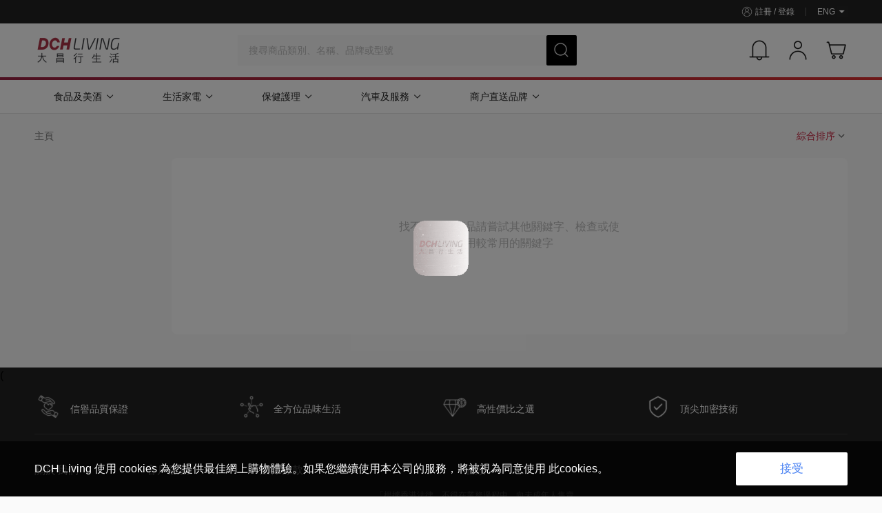

--- FILE ---
content_type: text/html; charset=utf-8
request_url: https://www.dchliving.com/tc/category/%E5%AE%B6%E5%BA%AD%E9%9B%BB%E5%99%A8/%E5%A4%A7%E5%9E%8B%E5%AE%B6%E9%9B%BB/c/635
body_size: 27128
content:
<!DOCTYPE html><html lang="default"><head><meta charSet="utf-8"/><meta name="viewport" content="width=device-width"/><title>大型家電 | DCH Living 大昌行生活</title><meta name="title" content="大型家電"/><meta name="keywords" content="大型家電"/><meta name="description" content="歡迎於 DCH Living 選購 大型家電 產品，及其他最新同類最新產品。 DCH Living 為你精心挑選高性價比「醫食住行」產品，及提供免費門市自取及送貨服務。香港總代理，信心保證。"/><meta name="robots" content="INDEX, FOLLOW"/><link rel="canonical" href="https://www.dchliving.com/tc/category/%E5%AE%B6%E5%BA%AD%E9%9B%BB%E5%99%A8/%E5%A4%A7%E5%9E%8B%E5%AE%B6%E9%9B%BB/c/635?page=1"/><meta name="next-head-count" content="8"/><meta name="mobile-web-app-capable" content="yes"/><link href="/favicon.png" rel="icon" sizes="any"/><link rel="icon" sizes="192x192" href="/ic_launcher.png"/><meta name="apple-mobile-web-app-capable" content="yes"/><link rel="apple-touch-icon" sizes="180x180" href="/ic_launcher.png"/><link rel="icon" type="image/png" sizes="32x32" href="/ic_launcher.png"/><link rel="icon" type="image/png" sizes="16x16" href="/ic_launcher.png"/><link rel="manifest" href="/site.webmanifest"/><link rel="mask-icon" type="image/png" href="/ic_launcher.png"/><link rel="shortcut icon" type="image/png" href="/ic_launcher.png"/><meta name="apple-mobile-web-app-title" content="DCH Living"/><meta name="application-name" content="DCH Living"/><meta name="msapplication-TileColor" content="#ffffff"/><meta name="msapplication-config" content="/browserconfig.xml"/><meta name="theme-color" content="#ffffff"/><script type="text/javascript" async="" src="//536003728.collect.igodigital.com/collect.js"></script><script>window._ttfb = performance.now();</script><script>/* <!-- Google Tag Manager --> */(function(w,d,s,l,i){w[l]=w[l]||[];w[l].push({'gtm.start':
    new Date().getTime(),event:'gtm.js'});var f=d.getElementsByTagName(s)[0],
    j=d.createElement(s),dl=l!='dataLayer'?'&l='+l:'';j.async=true;j.src=
    'https://www.googletagmanager.com/gtm.js?id='+i+dl;f.parentNode.insertBefore(j,f);
    })(window,document,'script','dataLayer','GTM-KJVMBK23');
    /* <!-- End Google Tag Manager --> */</script><script>window.kcConfig = ({"url":"https://login.dchliving.com/","realm":"DCHLiving","clientId":"dchliving-frontend-client","clientSecret":null,"env":"prod"});</script><script src="/static/js/keycloak.min.js"></script><link rel="preconnect" href="https://login.dchliving.com"/><link rel="preconnect" href="https://googleads.g.doubleclick.net"/><link rel="preconnect" href="https://www.google-analytics.com"/><link rel="preconnect" href="https://connect.facebook.net"/><link rel="preconnect" href="https://www.google.com"/><link rel="preconnect" href="https://eshopservice.dch-ecomplatform.com"/><link rel="preload" href="/_next/static/css/b9bcf6e8da6f1cd4.css" as="style"/><link rel="stylesheet" href="/_next/static/css/b9bcf6e8da6f1cd4.css" data-n-g=""/><noscript data-n-css=""></noscript><script defer="" nomodule="" src="/_next/static/chunks/polyfills-42372ed130431b0a.js"></script><script src="/_next/static/chunks/webpack-cc8fe4055f1c1b33.js" defer=""></script><script src="/_next/static/chunks/framework-978a6051e6d0c57a.js" defer=""></script><script src="/_next/static/chunks/main-de4a9b4fcc20b990.js" defer=""></script><script src="/_next/static/chunks/pages/_app-74171c279d490b2e.js" defer=""></script><script src="/_next/static/chunks/pages/category/%5B...path%5D-aa9f72b55bad8b93.js" defer=""></script><script src="/_next/static/3b239f4/_buildManifest.js" defer=""></script><script src="/_next/static/3b239f4/_ssgManifest.js" defer=""></script></head><body><noscript><iframe src="https://www.googletagmanager.com/ns.html?id=GTM-KJVMBK23" height="0" width="0" style={{ display: 'none', visibility: 'hidden' }}></iframe></noscript><script src="/static/js/kc-init.js"></script><div id="__next"><div style="display:none" class="w-86 pc:w-132"></div></div><script id="__NEXT_DATA__" type="application/json">{"props":{"globalState":{"globalIsDefaultBreakpoint":"pc","globalIsInApp":false,"globalConfig":{"onlineStoreCode":"","userSession":"dch-202622222391838256879032376112","accessToken":"","domain":"https://www.dchliving.com"},"isRobot":false,"pageHomeCategory":{"categoryList":[{"id":"1274","name":"食品及美酒","nameEn":null,"parentId":"1","sequence":2,"picturePath":"https://cdn.dch-ecomplatform.com//picture/407c5cd8f00f5a844983a30e3e8b5439.png","pcPicturePath":"https://cdn.dch-ecomplatform.com//picture/407c5cd8f00f5a844983a30e3e8b5439.png","bannerPicturePath":"https://cdn.dch-ecomplatform.com//picture/5365b42dbb7fc7292432227a1c5e505a.jpg","pcBannerPicturePath":"https://cdn.dch-ecomplatform.com//picture/5365b42dbb7fc7292432227a1c5e505a.jpg","bannerTargetUrl":"https://www.dchliving.com/tc/campaign/DCH-living-wine-and-fine-food/7150821583756460032","level":"1","hasChild":1,"status":null,"isShowFirst":0,"isJumpSex":0,"nameMap":{"en":"Food and Wine","zh":"食品及美酒","tc":"食品及美酒"},"childTree":[{"id":"1282","name":"優質海味","nameEn":null,"parentId":"1274","sequence":12,"picturePath":"https://cdn.dch-ecomplatform.com//picture/a3400fda62743addf8dcad899e70476b.png","pcPicturePath":"https://cdn.dch-ecomplatform.com//picture/a3400fda62743addf8dcad899e70476b.png","bannerPicturePath":"","pcBannerPicturePath":"","bannerTargetUrl":null,"level":"2","hasChild":1,"status":null,"isShowFirst":0,"isJumpSex":0,"nameMap":{"en":"Premium Seafoods","zh":"优质海味","tc":"優質海味"},"childTree":[{"id":"1310","name":"優質食材","nameEn":null,"parentId":"1282","sequence":36,"picturePath":"https://cdn.dch-ecomplatform.com//picture/a3400fda62743addf8dcad899e70476b.png","pcPicturePath":"https://cdn.dch-ecomplatform.com//picture/a3400fda62743addf8dcad899e70476b.png","bannerPicturePath":"","pcBannerPicturePath":"","bannerTargetUrl":null,"level":"3","hasChild":1,"status":null,"isShowFirst":0,"isJumpSex":0,"nameMap":{"en":"Premium Food","zh":"優質食材","tc":"優質食材"},"childTree":[{"id":"1350","name":"罐頭鲍魚","nameEn":null,"parentId":"1310","sequence":72,"picturePath":"https://cdn.dch-ecomplatform.com//picture/a3400fda62743addf8dcad899e70476b.png","pcPicturePath":"https://cdn.dch-ecomplatform.com//picture/a3400fda62743addf8dcad899e70476b.png","bannerPicturePath":"","pcBannerPicturePath":"","bannerTargetUrl":"","level":"4","hasChild":0,"status":null,"isShowFirst":0,"isJumpSex":0,"nameMap":{"en":"Dried Abalone","zh":"罐头鲍鱼","tc":"罐頭鲍魚"},"childTree":[],"countNum":9},{"id":"1351","name":"急凍海味","nameEn":null,"parentId":"1310","sequence":73,"picturePath":"https://cdn.dch-ecomplatform.com//picture/18d20c3f640cd450cb818f3aa23b0012.png","pcPicturePath":"https://cdn.dch-ecomplatform.com//picture/18d20c3f640cd450cb818f3aa23b0012.png","bannerPicturePath":"","pcBannerPicturePath":"","bannerTargetUrl":null,"level":"4","hasChild":0,"status":null,"isShowFirst":0,"isJumpSex":0,"nameMap":{"en":"Frozen Seafood","zh":"急冻海味","tc":"急凍海味"},"childTree":[],"countNum":75},{"id":"1352","name":"南北貨、湯料","nameEn":null,"parentId":"1310","sequence":74,"picturePath":"https://cdn.dch-ecomplatform.com//picture/d1b91efc102304f74373f845c52f8b71.png","pcPicturePath":"https://cdn.dch-ecomplatform.com//picture/d1b91efc102304f74373f845c52f8b71.png","bannerPicturePath":"","pcBannerPicturePath":"","bannerTargetUrl":null,"level":"4","hasChild":0,"status":null,"isShowFirst":0,"isJumpSex":0,"nameMap":{"en":"Dry food, Soup pack","zh":"南北货、汤料","tc":"南北貨、湯料"},"childTree":[],"countNum":8}],"countNum":92}],"countNum":92},{"id":"1283","name":"急凍食品","nameEn":null,"parentId":"1274","sequence":13,"picturePath":"https://cdn.dch-ecomplatform.com//picture/388546d89b8b0f515bd90f34ad57ce46.png","pcPicturePath":"https://cdn.dch-ecomplatform.com//picture/296a8950c59612381be00e73cce6822a.png","bannerPicturePath":"","pcBannerPicturePath":"","bannerTargetUrl":null,"level":"2","hasChild":1,"status":null,"isShowFirst":0,"isJumpSex":0,"nameMap":{"en":"Frozen Foods","zh":"急冻食品","tc":"急凍食品"},"childTree":[{"id":"1311","name":"急凍美食推薦","nameEn":null,"parentId":"1283","sequence":37,"picturePath":"https://cdn.dch-ecomplatform.com//picture/296a8950c59612381be00e73cce6822a.png","pcPicturePath":"https://cdn.dch-ecomplatform.com//picture/296a8950c59612381be00e73cce6822a.png","bannerPicturePath":"","pcBannerPicturePath":"","bannerTargetUrl":null,"level":"3","hasChild":1,"status":null,"isShowFirst":0,"isJumpSex":0,"nameMap":{"en":"Frozen Foods","zh":"急凍美食推薦","tc":"急凍美食推薦"},"childTree":[{"id":"1610","name":"急凍肉類-A5和⽜","nameEn":null,"parentId":"1311","sequence":74,"picturePath":"https://cdn.dch-ecomplatform.com//picture/2815cc10f0f16d629072e21b5a1563d9.png","pcPicturePath":"https://cdn.dch-ecomplatform.com//picture/2815cc10f0f16d629072e21b5a1563d9.png","bannerPicturePath":"","pcBannerPicturePath":"","bannerTargetUrl":null,"level":"4","hasChild":0,"status":null,"isShowFirst":0,"isJumpSex":0,"nameMap":{"en":"A5 Wagyu","zh":"急冻肉类-A5和⽜","tc":"急凍肉類-A5和⽜"},"childTree":[],"countNum":4},{"id":"1353","name":"急凍肉類-豬","nameEn":null,"parentId":"1311","sequence":75,"picturePath":"https://cdn.dch-ecomplatform.com//picture/296a8950c59612381be00e73cce6822a.png","pcPicturePath":"https://cdn.dch-ecomplatform.com//picture/296a8950c59612381be00e73cce6822a.png","bannerPicturePath":"","pcBannerPicturePath":"","bannerTargetUrl":null,"level":"4","hasChild":0,"status":null,"isShowFirst":0,"isJumpSex":0,"nameMap":{"en":"Frozen Pork","zh":"急冻肉类-猪","tc":"急凍肉類-豬"},"childTree":[],"countNum":16},{"id":"1354","name":"急凍肉類-牛","nameEn":null,"parentId":"1311","sequence":76,"picturePath":"https://cdn.dch-ecomplatform.com//picture/087da7c06fcd93ceec4fa866905a8e26.png","pcPicturePath":"https://cdn.dch-ecomplatform.com//picture/087da7c06fcd93ceec4fa866905a8e26.png","bannerPicturePath":"","pcBannerPicturePath":"","bannerTargetUrl":null,"level":"4","hasChild":0,"status":null,"isShowFirst":0,"isJumpSex":0,"nameMap":{"en":"Frozen Beef","zh":"急冻肉类-牛","tc":"急凍肉類-牛"},"childTree":[],"countNum":22},{"id":"1355","name":"急凍肉類-家禽及 羊肉","nameEn":null,"parentId":"1311","sequence":77,"picturePath":"https://cdn.dch-ecomplatform.com//picture/5497e9e5387cef13cc00d56081120dc3.png","pcPicturePath":"https://cdn.dch-ecomplatform.com//picture/5497e9e5387cef13cc00d56081120dc3.png","bannerPicturePath":"","pcBannerPicturePath":"","bannerTargetUrl":null,"level":"4","hasChild":0,"status":null,"isShowFirst":0,"isJumpSex":0,"nameMap":{"en":"Frozen Meat \u0026 Poultry","zh":"急冻肉类-家禽及羊肉","tc":"急凍肉類-家禽及 羊肉"},"childTree":[],"countNum":21},{"id":"1356","name":"急凍魚及海鮮類","nameEn":null,"parentId":"1311","sequence":78,"picturePath":"https://cdn.dch-ecomplatform.com//picture/cabfa8cf07b7133d7a3b9db75e23a2b9.png","pcPicturePath":"https://cdn.dch-ecomplatform.com//picture/cabfa8cf07b7133d7a3b9db75e23a2b9.png","bannerPicturePath":"","pcBannerPicturePath":"","bannerTargetUrl":null,"level":"4","hasChild":0,"status":null,"isShowFirst":0,"isJumpSex":0,"nameMap":{"en":"Frozen Fish \u0026 Seafood","zh":"急冻鱼及海鲜类","tc":"急凍魚及海鮮類"},"childTree":[],"countNum":75},{"id":"1357","name":"急凍香腸、火腿及丸類","nameEn":null,"parentId":"1311","sequence":79,"picturePath":"https://cdn.dch-ecomplatform.com//picture/5403b7d1d84c352579b046256518b9eb.png","pcPicturePath":"https://cdn.dch-ecomplatform.com//picture/5403b7d1d84c352579b046256518b9eb.png","bannerPicturePath":"","pcBannerPicturePath":"","bannerTargetUrl":null,"level":"4","hasChild":0,"status":null,"isShowFirst":0,"isJumpSex":0,"nameMap":{"en":"Frozen Sausages, Ham \u0026 Meatballs","zh":"急冻香肠、火腿及丸类","tc":"急凍香腸、火腿及丸類"},"childTree":[],"countNum":14},{"id":"1358","name":"急凍麵食、水餃及雲吞","nameEn":null,"parentId":"1311","sequence":80,"picturePath":"https://cdn.dch-ecomplatform.com//picture/f8b54c1ddff29d19d51af380a6c9f96b.png","pcPicturePath":"https://cdn.dch-ecomplatform.com//picture/f8b54c1ddff29d19d51af380a6c9f96b.png","bannerPicturePath":"","pcBannerPicturePath":"","bannerTargetUrl":null,"level":"4","hasChild":0,"status":null,"isShowFirst":0,"isJumpSex":0,"nameMap":{"en":"Frozen Noodles, Dumplings \u0026 Wontons","zh":"急冻面食、水饺及云吞","tc":"急凍麵食、水餃及雲吞"},"childTree":[],"countNum":5},{"id":"1359","name":"急凍點心、包點及餐類","nameEn":null,"parentId":"1311","sequence":81,"picturePath":"https://cdn.dch-ecomplatform.com//picture/6f9b669a7b91204d5862811b6aaccb24.png","pcPicturePath":"https://cdn.dch-ecomplatform.com//picture/6f9b669a7b91204d5862811b6aaccb24.png","bannerPicturePath":"","pcBannerPicturePath":"","bannerTargetUrl":null,"level":"4","hasChild":0,"status":null,"isShowFirst":0,"isJumpSex":0,"nameMap":{"en":"Frozen dim sum and buns","zh":"急冻点心及包点","tc":"急凍點心、包點及餐類"},"childTree":[],"countNum":12},{"id":"1360","name":"急凍生果及甜品","nameEn":null,"parentId":"1311","sequence":82,"picturePath":"https://cdn.dch-ecomplatform.com//picture/1a345f494031589f7359fd1b66e13c60.png","pcPicturePath":"https://cdn.dch-ecomplatform.com//picture/1a345f494031589f7359fd1b66e13c60.png","bannerPicturePath":"","pcBannerPicturePath":"","bannerTargetUrl":null,"level":"4","hasChild":0,"status":null,"isShowFirst":0,"isJumpSex":0,"nameMap":{"en":"Frozen fruits and vegetables","zh":"急冻水果及甜品","tc":"急凍生果及甜品"},"childTree":[],"countNum":9},{"id":"1361","name":"急凍即食餐類 小食","nameEn":null,"parentId":"1311","sequence":83,"picturePath":"https://cdn.dch-ecomplatform.com//picture/26469b2ddc7507fc8ca29b0cebfb7280.png","pcPicturePath":"https://cdn.dch-ecomplatform.com//picture/26469b2ddc7507fc8ca29b0cebfb7280.png","bannerPicturePath":"","pcBannerPicturePath":"","bannerTargetUrl":null,"level":"4","hasChild":0,"status":null,"isShowFirst":0,"isJumpSex":0,"nameMap":{"en":"Frozen ready-to-eat meals and snacks","zh":"急冻即食餐及小食","tc":"急凍即食餐類 小食"},"childTree":[],"countNum":11}],"countNum":185}],"countNum":185},{"id":"1284","name":"糧油雜貨","nameEn":null,"parentId":"1274","sequence":14,"picturePath":"","pcPicturePath":"","bannerPicturePath":"","pcBannerPicturePath":"","bannerTargetUrl":null,"level":"2","hasChild":1,"status":null,"isShowFirst":0,"isJumpSex":0,"nameMap":{"en":"Grocery","zh":"粮油杂货","tc":"糧油雜貨"},"childTree":[{"id":"1312","name":"糧油雜貨","nameEn":null,"parentId":"1284","sequence":38,"picturePath":"https://cdn.dch-ecomplatform.com//picture/9784836c75105b06bf0ba170dc61c3cb.png","pcPicturePath":"https://cdn.dch-ecomplatform.com//picture/9784836c75105b06bf0ba170dc61c3cb.png","bannerPicturePath":"","pcBannerPicturePath":"","bannerTargetUrl":null,"level":"3","hasChild":1,"status":null,"isShowFirst":0,"isJumpSex":0,"nameMap":{"en":"Grocery","zh":"粮油杂货","tc":"糧油雜貨"},"childTree":[{"id":"1362","name":"米及油","nameEn":null,"parentId":"1312","sequence":84,"picturePath":"https://cdn.dch-ecomplatform.com//picture/9784836c75105b06bf0ba170dc61c3cb.png","pcPicturePath":"https://cdn.dch-ecomplatform.com//picture/9784836c75105b06bf0ba170dc61c3cb.png","bannerPicturePath":"","pcBannerPicturePath":"","bannerTargetUrl":null,"level":"4","hasChild":0,"status":null,"isShowFirst":0,"isJumpSex":0,"nameMap":{"en":"Rice and Oil","zh":"米及 油","tc":"米及油"},"childTree":[],"countNum":14},{"id":"1363","name":"早餐及烘培食品","nameEn":null,"parentId":"1312","sequence":85,"picturePath":"https://cdn.dch-ecomplatform.com//picture/8505e94d9f555b3e058e023d44feab7c.png","pcPicturePath":"https://cdn.dch-ecomplatform.com//picture/8505e94d9f555b3e058e023d44feab7c.png","bannerPicturePath":"","pcBannerPicturePath":"","bannerTargetUrl":null,"level":"4","hasChild":0,"status":null,"isShowFirst":0,"isJumpSex":0,"nameMap":{"en":"Breakfast","zh":"早餐，烘焙食品及其他面食","tc":"早餐及烘培食品"},"childTree":[],"countNum":18},{"id":"1364","name":"其他麵食","nameEn":null,"parentId":"1312","sequence":86,"picturePath":"https://cdn.dch-ecomplatform.com//picture/480d75713f5dd1207ffdded487e4edfc.png","pcPicturePath":"https://cdn.dch-ecomplatform.com//picture/480d75713f5dd1207ffdded487e4edfc.png","bannerPicturePath":"","pcBannerPicturePath":"","bannerTargetUrl":null,"level":"4","hasChild":0,"status":null,"isShowFirst":0,"isJumpSex":0,"nameMap":{"en":"Other noodles","zh":"其他麵食","tc":"其他麵食"},"childTree":[],"countNum":10},{"id":"1596","name":"方便煮意","nameEn":null,"parentId":"1312","sequence":88,"picturePath":"https://cdn.dch-ecomplatform.com//picture/2f156d71cc6db260b91542448e11a217.png","pcPicturePath":"https://cdn.dch-ecomplatform.com//picture/2f156d71cc6db260b91542448e11a217.png","bannerPicturePath":"","pcBannerPicturePath":"","bannerTargetUrl":null,"level":"4","hasChild":0,"status":null,"isShowFirst":0,"isJumpSex":0,"nameMap":{"en":"方便煮意","zh":"方便煮意","tc":"方便煮意"},"childTree":[],"countNum":12}],"countNum":66},{"id":"1313","name":"罐装及包装食品","nameEn":null,"parentId":"1284","sequence":39,"picturePath":"https://cdn.dch-ecomplatform.com//picture/0de275f011238e30ae987afb2609806d.png","pcPicturePath":"https://cdn.dch-ecomplatform.com//picture/0de275f011238e30ae987afb2609806d.png","bannerPicturePath":"","pcBannerPicturePath":"","bannerTargetUrl":null,"level":"3","hasChild":1,"status":null,"isShowFirst":0,"isJumpSex":0,"nameMap":{"en":"Ready to Eat","zh":"罐装及包装食品","tc":"罐装及包装食品"},"childTree":[{"id":"1365","name":"罐装海鲜","nameEn":null,"parentId":"1313","sequence":87,"picturePath":"https://cdn.dch-ecomplatform.com//picture/fb430c477d5017539d7deb05a96dab90.png","pcPicturePath":"https://cdn.dch-ecomplatform.com//picture/fb430c477d5017539d7deb05a96dab90.png","bannerPicturePath":"","pcBannerPicturePath":"","bannerTargetUrl":null,"level":"4","hasChild":0,"status":null,"isShowFirst":0,"isJumpSex":0,"nameMap":{"en":"Canned Seafood","zh":"罐装海鲜","tc":"罐装海鲜"},"childTree":[],"countNum":4},{"id":"1366","name":"罐裝肉類","nameEn":null,"parentId":"1313","sequence":88,"picturePath":"https://cdn.dch-ecomplatform.com//picture/ea7fbc85e3e946b2e867fb50de6e8426.png","pcPicturePath":"https://cdn.dch-ecomplatform.com//picture/ea7fbc85e3e946b2e867fb50de6e8426.png","bannerPicturePath":"","pcBannerPicturePath":"","bannerTargetUrl":null,"level":"4","hasChild":0,"status":null,"isShowFirst":0,"isJumpSex":0,"nameMap":{"en":"Canned Meat","zh":"罐装肉类","tc":"罐裝肉類"},"childTree":[],"countNum":6},{"id":"1367","name":"其他罐裝或包装食物","nameEn":null,"parentId":"1313","sequence":89,"picturePath":"https://cdn.dch-ecomplatform.com//picture/896b4aff9704fc640f4ef7e399ff69ba.png","pcPicturePath":"https://cdn.dch-ecomplatform.com//picture/896b4aff9704fc640f4ef7e399ff69ba.png","bannerPicturePath":"","pcBannerPicturePath":"","bannerTargetUrl":null,"level":"4","hasChild":0,"status":null,"isShowFirst":0,"isJumpSex":0,"nameMap":{"en":"Others canned items","zh":"其他罐装或包装食品","tc":"其他罐裝或包装食物"},"childTree":[],"countNum":51},{"id":"1368","name":"罐裝及包裝湯類","nameEn":null,"parentId":"1313","sequence":90,"picturePath":"https://cdn.dch-ecomplatform.com//picture/2160551e6af636d67fa0d0aa0de52574.png","pcPicturePath":"https://cdn.dch-ecomplatform.com//picture/2160551e6af636d67fa0d0aa0de52574.png","bannerPicturePath":"","pcBannerPicturePath":"","bannerTargetUrl":null,"level":"4","hasChild":0,"status":null,"isShowFirst":0,"isJumpSex":0,"nameMap":{"en":"Canned \u0026 Packaged Soup","zh":"罐装及包装汤类","tc":"罐裝及包裝湯類"},"childTree":[],"countNum":36}],"countNum":51},{"id":"1314","name":"調味醬料","nameEn":null,"parentId":"1284","sequence":40,"picturePath":"https://cdn.dch-ecomplatform.com//picture/66ad68863fe120e75d2d1a4dc573b500.png","pcPicturePath":"https://cdn.dch-ecomplatform.com//picture/66ad68863fe120e75d2d1a4dc573b500.png","bannerPicturePath":"","pcBannerPicturePath":"","bannerTargetUrl":null,"level":"3","hasChild":1,"status":null,"isShowFirst":0,"isJumpSex":0,"nameMap":{"en":"Sauces \u0026 Condiments","zh":"调味酱料","tc":"調味醬料"},"childTree":[{"id":"1369","name":"上湯、雞粉、雞汁","nameEn":null,"parentId":"1314","sequence":91,"picturePath":"https://cdn.dch-ecomplatform.com//picture/66ad68863fe120e75d2d1a4dc573b500.png","pcPicturePath":"https://cdn.dch-ecomplatform.com//picture/66ad68863fe120e75d2d1a4dc573b500.png","bannerPicturePath":"","pcBannerPicturePath":"","bannerTargetUrl":null,"level":"4","hasChild":0,"status":null,"isShowFirst":0,"isJumpSex":0,"nameMap":{"en":"Broth, chicken powder and chicken stock","zh":"上汤、鸡粉、鸡汁","tc":"上湯、雞粉、雞汁"},"childTree":[],"countNum":9},{"id":"1370","name":"醃料及方便醬料","nameEn":null,"parentId":"1314","sequence":92,"picturePath":"https://cdn.dch-ecomplatform.com//picture/10e9b4548afb897083e5fe34adc618bb.png","pcPicturePath":"https://cdn.dch-ecomplatform.com//picture/10e9b4548afb897083e5fe34adc618bb.png","bannerPicturePath":"","pcBannerPicturePath":"","bannerTargetUrl":null,"level":"4","hasChild":0,"status":null,"isShowFirst":0,"isJumpSex":0,"nameMap":{"en":"Sauces \u0026 Condiments","zh":"腌料及方便酱料","tc":"醃料及方便醬料"},"childTree":[],"countNum":2},{"id":"1371","name":"其他調味料配料","nameEn":null,"parentId":"1314","sequence":93,"picturePath":"https://cdn.dch-ecomplatform.com//picture/154c3ccf6e671083148eda02d40bdee5.png","pcPicturePath":"https://cdn.dch-ecomplatform.com//picture/154c3ccf6e671083148eda02d40bdee5.png","bannerPicturePath":"","pcBannerPicturePath":"","bannerTargetUrl":null,"level":"4","hasChild":0,"status":null,"isShowFirst":0,"isJumpSex":0,"nameMap":{"en":"Othere \tIngredients","zh":"其他调味料配料","tc":"其他調味料配料"},"childTree":[],"countNum":1}],"countNum":9}],"countNum":121},{"id":"1285","name":"美酒佳餚","nameEn":null,"parentId":"1274","sequence":15,"picturePath":"https://cdn.dch-ecomplatform.com//picture/6d9c4dbece1e4af14a307766697397b8.png","pcPicturePath":"https://cdn.dch-ecomplatform.com//picture/6d9c4dbece1e4af14a307766697397b8.png","bannerPicturePath":"","pcBannerPicturePath":"","bannerTargetUrl":null,"level":"2","hasChild":1,"status":null,"isShowFirst":0,"isJumpSex":0,"nameMap":{"en":"Wine and Dine","zh":"美酒佳餚","tc":"美酒佳餚"},"childTree":[{"id":"1315","name":"美酒配佳餚","nameEn":null,"parentId":"1285","sequence":41,"picturePath":"","pcPicturePath":"","bannerPicturePath":"","pcBannerPicturePath":"","bannerTargetUrl":null,"level":"3","hasChild":1,"status":null,"isShowFirst":0,"isJumpSex":0,"nameMap":{"en":"Wine and Dine","zh":"美酒配佳餚","tc":"美酒配佳餚"},"childTree":[{"id":"1575","name":"中國酒","nameEn":null,"parentId":"1315","sequence":93,"picturePath":"https://cdn.dch-ecomplatform.com//picture/a128bd293f184216071bb450487962fc.png","pcPicturePath":"https://cdn.dch-ecomplatform.com//picture/a128bd293f184216071bb450487962fc.png","bannerPicturePath":"","pcBannerPicturePath":"","bannerTargetUrl":null,"level":"4","hasChild":0,"status":null,"isShowFirst":0,"isJumpSex":0,"nameMap":{"en":"Chinese Wine","zh":"中国酒","tc":"中國酒"},"childTree":[],"countNum":1},{"id":"1372","name":"白酒","nameEn":null,"parentId":"1315","sequence":94,"picturePath":"https://cdn.dch-ecomplatform.com//picture/6d9c4dbece1e4af14a307766697397b8.png","pcPicturePath":"https://cdn.dch-ecomplatform.com//picture/6d9c4dbece1e4af14a307766697397b8.png","bannerPicturePath":"","pcBannerPicturePath":"","bannerTargetUrl":null,"level":"4","hasChild":0,"status":null,"isShowFirst":0,"isJumpSex":0,"nameMap":{"en":"White Wine","zh":"白酒","tc":"白酒"},"childTree":[],"countNum":23},{"id":"1373","name":"红酒","nameEn":null,"parentId":"1315","sequence":95,"picturePath":"https://cdn.dch-ecomplatform.com//picture/97430dad56c676ae09f04e915f36854e.png","pcPicturePath":"https://cdn.dch-ecomplatform.com//picture/97430dad56c676ae09f04e915f36854e.png","bannerPicturePath":"","pcBannerPicturePath":"","bannerTargetUrl":null,"level":"4","hasChild":0,"status":null,"isShowFirst":0,"isJumpSex":0,"nameMap":{"en":"Red Wine","zh":"红酒","tc":"红酒"},"childTree":[],"countNum":45},{"id":"1374","name":"香檳及氣泡酒","nameEn":null,"parentId":"1315","sequence":96,"picturePath":"https://cdn.dch-ecomplatform.com//picture/9216a880863c32239d096cf6951458c7.png","pcPicturePath":"https://cdn.dch-ecomplatform.com//picture/9216a880863c32239d096cf6951458c7.png","bannerPicturePath":"","pcBannerPicturePath":"","bannerTargetUrl":null,"level":"4","hasChild":0,"status":null,"isShowFirst":0,"isJumpSex":0,"nameMap":{"en":"Champagne and Sparkling wine","zh":"香槟及气泡酒","tc":"香檳及氣泡酒"},"childTree":[],"countNum":3},{"id":"1375","name":"清酒","nameEn":null,"parentId":"1315","sequence":97,"picturePath":"https://cdn.dch-ecomplatform.com//picture/aca6905f7cdbf04e853cef7ba979889d.png","pcPicturePath":"https://cdn.dch-ecomplatform.com//picture/aca6905f7cdbf04e853cef7ba979889d.png","bannerPicturePath":"","pcBannerPicturePath":"","bannerTargetUrl":null,"level":"4","hasChild":0,"status":null,"isShowFirst":0,"isJumpSex":0,"nameMap":{"en":"Sake","zh":"清酒","tc":"清酒"},"childTree":[],"countNum":35},{"id":"1376","name":"甜酒/果酒","nameEn":null,"parentId":"1315","sequence":98,"picturePath":"https://cdn.dch-ecomplatform.com//picture/e7ea30b34eff1f4d66ab7d4c4b2e28d2.png","pcPicturePath":"https://cdn.dch-ecomplatform.com//picture/e7ea30b34eff1f4d66ab7d4c4b2e28d2.png","bannerPicturePath":"","pcBannerPicturePath":"","bannerTargetUrl":null,"level":"4","hasChild":0,"status":null,"isShowFirst":0,"isJumpSex":0,"nameMap":{"en":"Sweet wine","zh":"甜酒/果酒","tc":"甜酒/果酒"},"childTree":[],"countNum":7},{"id":"1377","name":"優質芝士","nameEn":null,"parentId":"1315","sequence":99,"picturePath":"https://cdn.dch-ecomplatform.com//picture/9981cd34b12b8e1b0e8cb09232c5f1fa.png","pcPicturePath":"https://cdn.dch-ecomplatform.com//picture/9981cd34b12b8e1b0e8cb09232c5f1fa.png","bannerPicturePath":"","pcBannerPicturePath":"","bannerTargetUrl":null,"level":"4","hasChild":0,"status":null,"isShowFirst":0,"isJumpSex":0,"nameMap":{"en":"Premium Cheese","zh":"优质芝士","tc":"優質芝士"},"childTree":[],"countNum":4},{"id":"1378","name":"冷盤美食","nameEn":null,"parentId":"1315","sequence":100,"picturePath":"https://cdn.dch-ecomplatform.com//picture/6d1938ec86df830f6766d4853d8a9f72.png","pcPicturePath":"https://cdn.dch-ecomplatform.com//picture/6d1938ec86df830f6766d4853d8a9f72.png","bannerPicturePath":"","pcBannerPicturePath":"","bannerTargetUrl":null,"level":"4","hasChild":0,"status":null,"isShowFirst":0,"isJumpSex":0,"nameMap":{"en":"Cold Cut","zh":"冷盘美食","tc":"冷盤美食"},"childTree":[],"countNum":3},{"id":"1608","name":"啤酒","nameEn":null,"parentId":"1315","sequence":101,"picturePath":"https://cdn.dch-ecomplatform.com//picture/237c95e04113046b0b7b789951d017a8.jpg","pcPicturePath":"https://cdn.dch-ecomplatform.com//picture/237c95e04113046b0b7b789951d017a8.jpg","bannerPicturePath":"","pcBannerPicturePath":"","bannerTargetUrl":null,"level":"4","hasChild":0,"status":null,"isShowFirst":0,"isJumpSex":0,"nameMap":{"en":"Beer","zh":"啤酒","tc":"啤酒"},"childTree":[],"countNum":5}],"countNum":127}],"countNum":127},{"id":"1286","name":"各式飲品","nameEn":null,"parentId":"1274","sequence":16,"picturePath":"https://cdn.dch-ecomplatform.com//picture/0aba87a03af19bb480bae4af27b9c899.png","pcPicturePath":"https://cdn.dch-ecomplatform.com//picture/0aba87a03af19bb480bae4af27b9c899.png","bannerPicturePath":"","pcBannerPicturePath":"","bannerTargetUrl":null,"level":"2","hasChild":1,"status":null,"isShowFirst":0,"isJumpSex":0,"nameMap":{"en":"Various Drinks","zh":"各式饮品","tc":"各式飲品"},"childTree":[{"id":"1316","name":"各式飲品","nameEn":null,"parentId":"1286","sequence":42,"picturePath":"https://cdn.dch-ecomplatform.com//picture/c7cadf6b3ed39b14090ff815a9ac4312.png","pcPicturePath":"https://cdn.dch-ecomplatform.com//picture/c7cadf6b3ed39b14090ff815a9ac4312.png","bannerPicturePath":"","pcBannerPicturePath":"","bannerTargetUrl":null,"level":"3","hasChild":1,"status":null,"isShowFirst":0,"isJumpSex":0,"nameMap":{"en":"Various Drinks","zh":"各式饮品","tc":"各式飲品"},"childTree":[{"id":"1379","name":"即沖飲品","nameEn":null,"parentId":"1316","sequence":101,"picturePath":"https://cdn.dch-ecomplatform.com//picture/4b5ecdede19a610bf5cfb53b33611d37.png","pcPicturePath":"https://cdn.dch-ecomplatform.com//picture/4b5ecdede19a610bf5cfb53b33611d37.png","bannerPicturePath":"","pcBannerPicturePath":"","bannerTargetUrl":null,"level":"4","hasChild":0,"status":null,"isShowFirst":0,"isJumpSex":0,"nameMap":{"en":"Instant drinks","zh":"即冲饮品","tc":"即沖飲品"},"childTree":[],"countNum":21},{"id":"1380","name":"即飲咖啡及茶","nameEn":null,"parentId":"1316","sequence":102,"picturePath":"https://cdn.dch-ecomplatform.com//picture/ced49b735006865a0e66c819af102c0b.png","pcPicturePath":"https://cdn.dch-ecomplatform.com//picture/ced49b735006865a0e66c819af102c0b.png","bannerPicturePath":"","pcBannerPicturePath":"","bannerTargetUrl":null,"level":"4","hasChild":0,"status":null,"isShowFirst":0,"isJumpSex":0,"nameMap":{"en":"Ready-to-Drink Coffee \u0026 Tea","zh":"即饮咖啡及茶","tc":"即飲咖啡及茶"},"childTree":[],"countNum":34},{"id":"1381","name":"果汁 椰子水及 水","nameEn":null,"parentId":"1316","sequence":103,"picturePath":"https://cdn.dch-ecomplatform.com//picture/ba50e0decfc7ad59ca3a97e64f9adc99.png","pcPicturePath":"https://cdn.dch-ecomplatform.com//picture/ba50e0decfc7ad59ca3a97e64f9adc99.png","bannerPicturePath":"","pcBannerPicturePath":"","bannerTargetUrl":null,"level":"4","hasChild":0,"status":null,"isShowFirst":0,"isJumpSex":0,"nameMap":{"en":"Juices, Coconut water and water","zh":"果汁 椰子水及 水","tc":"果汁 椰子水及 水"},"childTree":[],"countNum":3},{"id":"1382","name":"牛奶 豆奶 植物奶","nameEn":null,"parentId":"1316","sequence":104,"picturePath":"https://cdn.dch-ecomplatform.com//picture/0aba87a03af19bb480bae4af27b9c899.png","pcPicturePath":"https://cdn.dch-ecomplatform.com//picture/0aba87a03af19bb480bae4af27b9c899.png","bannerPicturePath":"","pcBannerPicturePath":"","bannerTargetUrl":null,"level":"4","hasChild":0,"status":null,"isShowFirst":0,"isJumpSex":0,"nameMap":{"en":"Milk , plant based and soy milk","zh":"牛奶 豆奶 植物奶","tc":"牛奶 豆奶 植物奶"},"childTree":[],"countNum":11},{"id":"1383","name":"運動能量飲品","nameEn":null,"parentId":"1316","sequence":105,"picturePath":"https://cdn.dch-ecomplatform.com//picture/0a8c1d9550de7df3306c532718d0a8c8.png","pcPicturePath":"https://cdn.dch-ecomplatform.com//picture/0a8c1d9550de7df3306c532718d0a8c8.png","bannerPicturePath":"","pcBannerPicturePath":"","bannerTargetUrl":null,"level":"4","hasChild":0,"status":null,"isShowFirst":0,"isJumpSex":0,"nameMap":{"en":"Energy Drinks","zh":"运动能量饮品","tc":"運動能量飲品"},"childTree":[],"countNum":13},{"id":"1384","name":"草本及健康飲品","nameEn":null,"parentId":"1316","sequence":106,"picturePath":"https://cdn.dch-ecomplatform.com//picture/30f1dc5cbad502d8acda1c6d4a577174.png","pcPicturePath":"https://cdn.dch-ecomplatform.com//picture/30f1dc5cbad502d8acda1c6d4a577174.png","bannerPicturePath":"","pcBannerPicturePath":"","bannerTargetUrl":null,"level":"4","hasChild":0,"status":null,"isShowFirst":0,"isJumpSex":0,"nameMap":{"en":"Herbal and Healthy Drinks","zh":"草本及健康饮品","tc":"草本及健康飲品"},"childTree":[],"countNum":11},{"id":"1386","name":"原箱優惠","nameEn":null,"parentId":"1316","sequence":108,"picturePath":"https://cdn.dch-ecomplatform.com//picture/3ccee1a8c8415aa79885b6c954e9118d.png","pcPicturePath":"https://cdn.dch-ecomplatform.com//picture/3ccee1a8c8415aa79885b6c954e9118d.png","bannerPicturePath":"","pcBannerPicturePath":"","bannerTargetUrl":null,"level":"4","hasChild":0,"status":null,"isShowFirst":0,"isJumpSex":0,"nameMap":{"en":"case offer","zh":"原箱优惠","tc":"原箱優惠"},"childTree":[],"countNum":5}],"countNum":98}],"countNum":98},{"id":"1287","name":"精選零食","nameEn":null,"parentId":"1274","sequence":17,"picturePath":"","pcPicturePath":"","bannerPicturePath":"","pcBannerPicturePath":"","bannerTargetUrl":null,"level":"2","hasChild":1,"status":null,"isShowFirst":0,"isJumpSex":0,"nameMap":{"en":"Snacks","zh":"精选零食","tc":"精選零食"},"childTree":[{"id":"1317","name":"精選零食","nameEn":null,"parentId":"1287","sequence":43,"picturePath":"","pcPicturePath":"","bannerPicturePath":"","pcBannerPicturePath":"","bannerTargetUrl":null,"level":"3","hasChild":1,"status":null,"isShowFirst":0,"isJumpSex":0,"nameMap":{"en":"Snacks","zh":"精选零食","tc":"精選零食"},"childTree":[{"id":"1387","name":"乾果、果仁、能量棒","nameEn":null,"parentId":"1317","sequence":109,"picturePath":"https://cdn.dch-ecomplatform.com//picture/183adca5626dcd3ff125d0dce69654bf.png","pcPicturePath":"https://cdn.dch-ecomplatform.com//picture/183adca5626dcd3ff125d0dce69654bf.png","bannerPicturePath":"","pcBannerPicturePath":"","bannerTargetUrl":null,"level":"4","hasChild":0,"status":null,"isShowFirst":0,"isJumpSex":0,"nameMap":{"en":"Dried fruits, Nuts, Energy bars","zh":"干果、果仁、能量棒","tc":"乾果、果仁、能量棒"},"childTree":[],"countNum":5},{"id":"1388","name":"餅乾、蛋糕、薯片","nameEn":null,"parentId":"1317","sequence":110,"picturePath":"https://cdn.dch-ecomplatform.com//picture/bd8553766acca526a0410e605fc07b23.png","pcPicturePath":"https://cdn.dch-ecomplatform.com//picture/bd8553766acca526a0410e605fc07b23.png","bannerPicturePath":"","pcBannerPicturePath":"","bannerTargetUrl":null,"level":"4","hasChild":0,"status":null,"isShowFirst":0,"isJumpSex":0,"nameMap":{"en":"Biscuits, Cakes, Chips","zh":"饼干、蛋糕、薯片","tc":"餅乾、蛋糕、薯片"},"childTree":[],"countNum":5},{"id":"1389","name":"其他精選零食","nameEn":null,"parentId":"1317","sequence":111,"picturePath":"https://cdn.dch-ecomplatform.com//picture/f57b694322586d3ef262528aeeff7419.png","pcPicturePath":"https://cdn.dch-ecomplatform.com//picture/f57b694322586d3ef262528aeeff7419.png","bannerPicturePath":"","pcBannerPicturePath":"","bannerTargetUrl":null,"level":"4","hasChild":0,"status":null,"isShowFirst":0,"isJumpSex":0,"nameMap":{"en":"Other Snacks","zh":"其他精选零食","tc":"其他精選零食"},"childTree":[],"countNum":118},{"id":"1561","name":"香口膠/香口珠","nameEn":null,"parentId":"1317","sequence":1390,"picturePath":"https://cdn.dch-ecomplatform.com//picture/06b7806b3666714badee6c843322746f.png","pcPicturePath":"https://cdn.dch-ecomplatform.com//picture/06b7806b3666714badee6c843322746f.png","bannerPicturePath":"","pcBannerPicturePath":"","bannerTargetUrl":null,"level":"4","hasChild":0,"status":null,"isShowFirst":0,"isJumpSex":0,"nameMap":{"en":"香口膠/香口珠","zh":"香口膠/香口珠","tc":"香口膠/香口珠"},"childTree":[],"countNum":51},{"id":"1562","name":"朱古力/朱古力餅乾","nameEn":null,"parentId":"1317","sequence":1391,"picturePath":"https://cdn.dch-ecomplatform.com//picture/a413c313c397b5feb58fa96fcbc36401.png","pcPicturePath":"https://cdn.dch-ecomplatform.com//picture/a413c313c397b5feb58fa96fcbc36401.png","bannerPicturePath":"","pcBannerPicturePath":"","bannerTargetUrl":null,"level":"4","hasChild":0,"status":null,"isShowFirst":0,"isJumpSex":0,"nameMap":{"en":"朱古力/朱古力餅乾","zh":"朱古力/朱古力餅乾","tc":"朱古力/朱古力餅乾"},"childTree":[],"countNum":32},{"id":"1563","name":"糖果","nameEn":null,"parentId":"1317","sequence":1392,"picturePath":"https://cdn.dch-ecomplatform.com//picture/2486d5a5a09567914a3d2eb0fc81d978.png","pcPicturePath":"https://cdn.dch-ecomplatform.com//picture/2486d5a5a09567914a3d2eb0fc81d978.png","bannerPicturePath":"","pcBannerPicturePath":"","bannerTargetUrl":null,"level":"4","hasChild":0,"status":null,"isShowFirst":0,"isJumpSex":0,"nameMap":{"en":"糖果","zh":"糖果","tc":"糖果"},"childTree":[],"countNum":11}],"countNum":118}],"countNum":118},{"id":"1288","name":"節慶用品及食品","nameEn":null,"parentId":"1274","sequence":18,"picturePath":"https://cdn.dch-ecomplatform.com//picture/cc635e3f21b28891564ba5f6fec5949e.png","pcPicturePath":"https://cdn.dch-ecomplatform.com//picture/cc635e3f21b28891564ba5f6fec5949e.png","bannerPicturePath":"","pcBannerPicturePath":"","bannerTargetUrl":null,"level":"2","hasChild":1,"status":null,"isShowFirst":0,"isJumpSex":0,"nameMap":{"en":"Festive item","zh":"节庆用品及食品","tc":"節慶用品及食品"},"childTree":[{"id":"1318","name":"節慶用品及食品","nameEn":null,"parentId":"1288","sequence":115,"picturePath":"","pcPicturePath":"","bannerPicturePath":"","pcBannerPicturePath":"","bannerTargetUrl":null,"level":"3","hasChild":1,"status":null,"isShowFirst":0,"isJumpSex":0,"nameMap":{"en":"Festive item","zh":"節慶用品及食品","tc":"節慶用品及食品"},"childTree":[{"id":"1392","name":"果籃/禮盒","nameEn":null,"parentId":"1318","sequence":114,"picturePath":"https://cdn.dch-ecomplatform.com//picture/02c73cec98515923d3bafa16e4766a64.png","pcPicturePath":"https://cdn.dch-ecomplatform.com//picture/02c73cec98515923d3bafa16e4766a64.png","bannerPicturePath":"","pcBannerPicturePath":"","bannerTargetUrl":null,"level":"4","hasChild":0,"status":null,"isShowFirst":0,"isJumpSex":0,"nameMap":{"en":"Hamper/Gift box","zh":"果篮/礼盒","tc":"果籃/禮盒"},"childTree":[],"countNum":25},{"id":"1527","name":"禮券","nameEn":null,"parentId":"1318","sequence":116,"picturePath":"https://cdn.dch-ecomplatform.com//picture/326d8fd6b2e936a034c2edb2956efd7c.png","pcPicturePath":"https://cdn.dch-ecomplatform.com//picture/326d8fd6b2e936a034c2edb2956efd7c.png","bannerPicturePath":"","pcBannerPicturePath":"","bannerTargetUrl":null,"level":"4","hasChild":0,"status":null,"isShowFirst":0,"isJumpSex":0,"nameMap":{"en":"coupon","zh":"coupon","tc":"禮券"},"childTree":[],"countNum":1}],"countNum":26}],"countNum":26},{"id":"1538","name":"惜食貨優惠","nameEn":null,"parentId":"1274","sequence":19,"picturePath":"","pcPicturePath":"","bannerPicturePath":"https://cdn.dch-ecomplatform.com//picture/1f4e47cdebaa2e95eb1d5cf42355a416.png","pcBannerPicturePath":"https://cdn.dch-ecomplatform.com//picture/97f21ab37a96d216c8725089f9ace1f5.png","bannerTargetUrl":"https://www.dchliving.com/tc/campaign/clearance/7862263777964589056","level":"2","hasChild":1,"status":null,"isShowFirst":0,"isJumpSex":0,"nameMap":{"en":"Clearance Sales","zh":"惜食货优惠","tc":"惜食貨優惠"},"childTree":[{"id":"1539","name":"急凍美食","nameEn":null,"parentId":"1538","sequence":20,"picturePath":"","pcPicturePath":"","bannerPicturePath":"","pcBannerPicturePath":"","bannerTargetUrl":null,"level":"3","hasChild":0,"status":null,"isShowFirst":0,"isJumpSex":0,"nameMap":{"en":"急凍美食","zh":"急凍美食","tc":"急凍美食"},"childTree":[],"countNum":34},{"id":"1540","name":"飲品推薦","nameEn":null,"parentId":"1538","sequence":21,"picturePath":"","pcPicturePath":"","bannerPicturePath":"","pcBannerPicturePath":"","bannerTargetUrl":null,"level":"3","hasChild":0,"status":null,"isShowFirst":0,"isJumpSex":0,"nameMap":{"en":"飲品推薦","zh":"飲品推薦","tc":"飲品推薦"},"childTree":[],"countNum":3},{"id":"1541","name":"精選零食","nameEn":null,"parentId":"1538","sequence":22,"picturePath":"","pcPicturePath":"","bannerPicturePath":"","pcBannerPicturePath":"","bannerTargetUrl":null,"level":"3","hasChild":0,"status":null,"isShowFirst":0,"isJumpSex":0,"nameMap":{"en":"精選零食","zh":"精選零食","tc":"精選零食"},"childTree":[],"countNum":2},{"id":"1542","name":"糧油雜貨","nameEn":null,"parentId":"1538","sequence":23,"picturePath":"","pcPicturePath":"","bannerPicturePath":"","pcBannerPicturePath":"","bannerTargetUrl":null,"level":"3","hasChild":0,"status":null,"isShowFirst":0,"isJumpSex":0,"nameMap":{"en":"糧油雜貨","zh":"糧油雜貨","tc":"糧油雜貨"},"childTree":[],"countNum":4}],"countNum":69},{"id":"1577","name":"新鮮食品","nameEn":null,"parentId":"1274","sequence":20,"picturePath":"","pcPicturePath":"","bannerPicturePath":"","pcBannerPicturePath":"","bannerTargetUrl":null,"level":"2","hasChild":1,"status":null,"isShowFirst":0,"isJumpSex":0,"nameMap":{"en":"新鮮食品","zh":"新鮮食品","tc":"新鮮食品"},"childTree":[{"id":"1578","name":"新鮮直送蔬菜","nameEn":null,"parentId":"1577","sequence":113,"picturePath":"","pcPicturePath":"","bannerPicturePath":"","pcBannerPicturePath":"","bannerTargetUrl":null,"level":"3","hasChild":1,"status":null,"isShowFirst":0,"isJumpSex":0,"nameMap":{"en":"新鮮直送蔬菜","zh":"新鮮直送蔬菜","tc":"新鮮直送蔬菜"},"childTree":[{"id":"1581","name":"本地/中國蔬果","nameEn":null,"parentId":"1578","sequence":116,"picturePath":"https://cdn.dch-ecomplatform.com//picture/26b5ae8be13a486daaea6c8c446ab3c2.png","pcPicturePath":"https://cdn.dch-ecomplatform.com//picture/26b5ae8be13a486daaea6c8c446ab3c2.png","bannerPicturePath":"","pcBannerPicturePath":"","bannerTargetUrl":null,"level":"4","hasChild":0,"status":null,"isShowFirst":0,"isJumpSex":0,"nameMap":{"en":"本地/中國蔬果","zh":"本地/中國蔬果","tc":"本地/中國蔬果"},"childTree":[],"countNum":73},{"id":"1582","name":"日本空運蔬果","nameEn":null,"parentId":"1578","sequence":117,"picturePath":"https://cdn.dch-ecomplatform.com//picture/36fa8715c4ac80c171d4e4c9fdbd0490.png","pcPicturePath":"https://cdn.dch-ecomplatform.com//picture/36fa8715c4ac80c171d4e4c9fdbd0490.png","bannerPicturePath":"","pcBannerPicturePath":"","bannerTargetUrl":null,"level":"4","hasChild":0,"status":null,"isShowFirst":0,"isJumpSex":0,"nameMap":{"en":"日本空運蔬果","zh":"日本空運蔬果","tc":"日本空運蔬果"},"childTree":[],"countNum":9},{"id":"1583","name":"歐美空運蔬果","nameEn":null,"parentId":"1578","sequence":118,"picturePath":"https://cdn.dch-ecomplatform.com//picture/8850bdbef32989d6e83cb80de71aba62.png","pcPicturePath":"https://cdn.dch-ecomplatform.com//picture/8850bdbef32989d6e83cb80de71aba62.png","bannerPicturePath":"","pcBannerPicturePath":"","bannerTargetUrl":null,"level":"4","hasChild":0,"status":null,"isShowFirst":0,"isJumpSex":0,"nameMap":{"en":"歐美空運蔬果","zh":"歐美空運蔬果","tc":"歐美空運蔬果"},"childTree":[],"countNum":23},{"id":"1584","name":"原箱蔬果","nameEn":null,"parentId":"1578","sequence":119,"picturePath":"https://cdn.dch-ecomplatform.com//picture/586f3eb2cb0cba9e432e3c5cec1df215.png","pcPicturePath":"https://cdn.dch-ecomplatform.com//picture/586f3eb2cb0cba9e432e3c5cec1df215.png","bannerPicturePath":"","pcBannerPicturePath":"","bannerTargetUrl":null,"level":"4","hasChild":0,"status":null,"isShowFirst":0,"isJumpSex":0,"nameMap":{"en":"原箱蔬果","zh":"原箱蔬果","tc":"原箱蔬果"},"childTree":[],"countNum":13}],"countNum":117},{"id":"1579","name":"水果","nameEn":null,"parentId":"1577","sequence":114,"picturePath":"","pcPicturePath":"","bannerPicturePath":"","pcBannerPicturePath":"","bannerTargetUrl":null,"level":"3","hasChild":1,"status":null,"isShowFirst":0,"isJumpSex":0,"nameMap":{"en":"水果","zh":"水果","tc":"水果"},"childTree":[{"id":"1585","name":"日本空運水果","nameEn":null,"parentId":"1579","sequence":120,"picturePath":"https://cdn.dch-ecomplatform.com//picture/7f1db7429c5b598f3ded67e40a123ca7.png","pcPicturePath":"https://cdn.dch-ecomplatform.com//picture/7f1db7429c5b598f3ded67e40a123ca7.png","bannerPicturePath":"","pcBannerPicturePath":"","bannerTargetUrl":null,"level":"4","hasChild":0,"status":null,"isShowFirst":0,"isJumpSex":0,"nameMap":{"en":"日本空運水果","zh":"日本空運水果","tc":"日本空運水果"},"childTree":[],"countNum":4},{"id":"1586","name":"歐美空運水果","nameEn":null,"parentId":"1579","sequence":121,"picturePath":"https://cdn.dch-ecomplatform.com//picture/88ee24247ecc3b491e1ec86b70a4b618.png","pcPicturePath":"https://cdn.dch-ecomplatform.com//picture/88ee24247ecc3b491e1ec86b70a4b618.png","bannerPicturePath":"","pcBannerPicturePath":"","bannerTargetUrl":null,"level":"4","hasChild":0,"status":null,"isShowFirst":0,"isJumpSex":0,"nameMap":{"en":"歐美空運水果","zh":"歐美空運水果","tc":"歐美空運水果"},"childTree":[],"countNum":23},{"id":"1587","name":"其他地區空運水果","nameEn":null,"parentId":"1579","sequence":122,"picturePath":"https://cdn.dch-ecomplatform.com//picture/09992fe5bc3823b7c6df684836c826d6.png","pcPicturePath":"https://cdn.dch-ecomplatform.com//picture/09992fe5bc3823b7c6df684836c826d6.png","bannerPicturePath":"","pcBannerPicturePath":"","bannerTargetUrl":null,"level":"4","hasChild":0,"status":null,"isShowFirst":0,"isJumpSex":0,"nameMap":{"en":"其他地區空運水果","zh":"其他地區空運水果","tc":"其他地區空運水果"},"childTree":[],"countNum":52},{"id":"1588","name":"原箱水果","nameEn":null,"parentId":"1579","sequence":123,"picturePath":"https://cdn.dch-ecomplatform.com//picture/163f1d3bb19fc5fa0521b018e44835c9.png","pcPicturePath":"https://cdn.dch-ecomplatform.com//picture/163f1d3bb19fc5fa0521b018e44835c9.png","bannerPicturePath":"","pcBannerPicturePath":"","bannerTargetUrl":null,"level":"4","hasChild":0,"status":null,"isShowFirst":0,"isJumpSex":0,"nameMap":{"en":"原箱水果","zh":"原箱水果","tc":"原箱水果"},"childTree":[],"countNum":11}],"countNum":75},{"id":"1580","name":"豆類製品","nameEn":null,"parentId":"1577","sequence":115,"picturePath":"","pcPicturePath":"","bannerPicturePath":"","pcBannerPicturePath":"","bannerTargetUrl":null,"level":"3","hasChild":1,"status":null,"isShowFirst":0,"isJumpSex":0,"nameMap":{"en":"豆類製品","zh":"豆類製品","tc":"豆類製品"},"childTree":[{"id":"1589","name":"豆卜、麵筋、豆腐","nameEn":null,"parentId":"1580","sequence":124,"picturePath":"https://cdn.dch-ecomplatform.com//picture/651b865eab4d63a6db7a845a16871976.png","pcPicturePath":"https://cdn.dch-ecomplatform.com//picture/651b865eab4d63a6db7a845a16871976.png","bannerPicturePath":"","pcBannerPicturePath":"","bannerTargetUrl":null,"level":"4","hasChild":0,"status":null,"isShowFirst":0,"isJumpSex":0,"nameMap":{"en":"豆卜、麵筋、豆腐","zh":"豆卜、麵筋、豆腐","tc":"豆卜、麵筋、豆腐"},"childTree":[],"countNum":3}],"countNum":3}],"countNum":172}],"countNum":849},{"id":"1275","name":"生活家電","nameEn":null,"parentId":"1","sequence":3,"picturePath":"https://cdn.dch-ecomplatform.com//picture/2379cba98c320db1e5c8bb9da0246e90.png","pcPicturePath":"https://cdn.dch-ecomplatform.com//picture/2379cba98c320db1e5c8bb9da0246e90.png","bannerPicturePath":"","pcBannerPicturePath":"","bannerTargetUrl":null,"level":"1","hasChild":1,"status":null,"isShowFirst":0,"isJumpSex":0,"nameMap":{"en":"Living-Appliances - new","zh":"生活家電 -new","tc":"生活家電"},"childTree":[{"id":"1289","name":"大型家電","nameEn":null,"parentId":"1275","sequence":19,"picturePath":"https://cdn.dch-ecomplatform.com//picture/a995e8fa5ff9317ed1974629433cdf87.png","pcPicturePath":"https://cdn.dch-ecomplatform.com//picture/a995e8fa5ff9317ed1974629433cdf87.png","bannerPicturePath":"","pcBannerPicturePath":"","bannerTargetUrl":null,"level":"2","hasChild":1,"status":null,"isShowFirst":0,"isJumpSex":0,"nameMap":{"en":"Major Appliances","zh":"大型家电","tc":"大型家電"},"childTree":[{"id":"1319","name":"冷氣機","nameEn":null,"parentId":"1289","sequence":45,"picturePath":"https://cdn.dch-ecomplatform.com//picture/a1f6fb842090ea27918050f3ed5a21c2.png","pcPicturePath":"https://cdn.dch-ecomplatform.com//picture/a1f6fb842090ea27918050f3ed5a21c2.png","bannerPicturePath":"","pcBannerPicturePath":"","bannerTargetUrl":null,"level":"3","hasChild":1,"status":null,"isShowFirst":0,"isJumpSex":0,"nameMap":{"en":"Air-Conditioner","zh":"冷氣機","tc":"冷氣機"},"childTree":[{"id":"1394","name":"分體式","nameEn":null,"parentId":"1319","sequence":116,"picturePath":"https://cdn.dch-ecomplatform.com//picture/e409b004197196412f5c0c38a2338101.png","pcPicturePath":"https://cdn.dch-ecomplatform.com//picture/e409b004197196412f5c0c38a2338101.png","bannerPicturePath":"","pcBannerPicturePath":"","bannerTargetUrl":null,"level":"4","hasChild":0,"status":null,"isShowFirst":0,"isJumpSex":0,"nameMap":{"en":"分體式","zh":"分體式","tc":"分體式"},"childTree":[],"countNum":32},{"id":"1395","name":"窗口式","nameEn":null,"parentId":"1319","sequence":117,"picturePath":"https://cdn.dch-ecomplatform.com//picture/8401d46d9ba545bf2c22c66132224b49.png","pcPicturePath":"https://cdn.dch-ecomplatform.com//picture/8401d46d9ba545bf2c22c66132224b49.png","bannerPicturePath":"","pcBannerPicturePath":"","bannerTargetUrl":null,"level":"4","hasChild":0,"status":null,"isShowFirst":0,"isJumpSex":0,"nameMap":{"en":"Window Type Air-Conditioner","zh":"窗口式","tc":"窗口式"},"childTree":[],"countNum":76},{"id":"1549","name":"冷氣機清洗服務","nameEn":null,"parentId":"1319","sequence":118,"picturePath":"https://cdn.dch-ecomplatform.com//picture/bef1cdc8cabd309054f1e59a2925da98.png","pcPicturePath":"https://cdn.dch-ecomplatform.com//picture/bef1cdc8cabd309054f1e59a2925da98.png","bannerPicturePath":"","pcBannerPicturePath":"","bannerTargetUrl":null,"level":"4","hasChild":0,"status":null,"isShowFirst":0,"isJumpSex":0,"nameMap":{"en":"冷氣機清洗服務","zh":"冷氣機清洗服務","tc":"冷氣機清洗服務"},"childTree":[],"countNum":3}],"countNum":111},{"id":"1545","name":"洗衣機","nameEn":null,"parentId":"1289","sequence":47,"picturePath":"","pcPicturePath":"","bannerPicturePath":"","pcBannerPicturePath":"","bannerTargetUrl":null,"level":"3","hasChild":1,"status":null,"isShowFirst":0,"isJumpSex":0,"nameMap":{"en":"洗衣機","zh":"洗衣機","tc":"洗衣機"},"childTree":[{"id":"1547","name":"洗衣機歐式機","nameEn":null,"parentId":"1545","sequence":119,"picturePath":"https://cdn.dch-ecomplatform.com//picture/c69921196cd8bca380f3aabba5ca213f.png","pcPicturePath":"https://cdn.dch-ecomplatform.com//picture/c69921196cd8bca380f3aabba5ca213f.png","bannerPicturePath":"","pcBannerPicturePath":"","bannerTargetUrl":null,"level":"4","hasChild":0,"status":null,"isShowFirst":0,"isJumpSex":0,"nameMap":{"en":"洗衣機歐式機","zh":"洗衣機歐式機","tc":"洗衣機歐式機"},"childTree":[],"countNum":76},{"id":"1548","name":"洗衣機日式機","nameEn":null,"parentId":"1545","sequence":120,"picturePath":"https://cdn.dch-ecomplatform.com//picture/2377021004693adfad82b504e854a231.png","pcPicturePath":"https://cdn.dch-ecomplatform.com//picture/2377021004693adfad82b504e854a231.png","bannerPicturePath":"","pcBannerPicturePath":"","bannerTargetUrl":null,"level":"4","hasChild":0,"status":null,"isShowFirst":0,"isJumpSex":0,"nameMap":{"en":"洗衣機日式機","zh":"洗衣機日式機","tc":"洗衣機日式機"},"childTree":[],"countNum":9},{"id":"1567","name":"乾衣機","nameEn":null,"parentId":"1545","sequence":121,"picturePath":"https://cdn.dch-ecomplatform.com//picture/e1162f696c96162a24b63f58de9370b9.png","pcPicturePath":"https://cdn.dch-ecomplatform.com//picture/e1162f696c96162a24b63f58de9370b9.png","bannerPicturePath":"","pcBannerPicturePath":"","bannerTargetUrl":null,"level":"4","hasChild":0,"status":null,"isShowFirst":0,"isJumpSex":0,"nameMap":{"en":"乾衣機","zh":"乾衣機","tc":"乾衣機"},"childTree":[],"countNum":20},{"id":"1616","name":"洗衣乾衣機","nameEn":null,"parentId":"1545","sequence":122,"picturePath":"https://cdn.dch-ecomplatform.com//picture/842eefae656ad9d607e3dcb37aeac78d.png","pcPicturePath":"https://cdn.dch-ecomplatform.com//picture/842eefae656ad9d607e3dcb37aeac78d.png","bannerPicturePath":"","pcBannerPicturePath":"","bannerTargetUrl":null,"level":"4","hasChild":0,"status":null,"isShowFirst":0,"isJumpSex":0,"nameMap":{"en":"Washing \u0026 Drying Machine","zh":"洗衣乾衣机","tc":"洗衣乾衣機"},"childTree":[],"countNum":17}],"countNum":105},{"id":"1544","name":"雪櫃","nameEn":null,"parentId":"1289","sequence":49,"picturePath":"https://cdn.dch-ecomplatform.com//picture/59946cba13d67ed5657e4703a642c038.png","pcPicturePath":"https://cdn.dch-ecomplatform.com//picture/59946cba13d67ed5657e4703a642c038.png","bannerPicturePath":"","pcBannerPicturePath":"","bannerTargetUrl":null,"level":"3","hasChild":1,"status":null,"isShowFirst":0,"isJumpSex":0,"nameMap":{"en":"雪櫃","zh":"雪櫃","tc":"雪櫃"},"childTree":[{"id":"1569","name":"單門雪櫃","nameEn":null,"parentId":"1544","sequence":52,"picturePath":"https://cdn.dch-ecomplatform.com//picture/dcc1bfd18eba6fbde29191d515d5dc69.png","pcPicturePath":"https://cdn.dch-ecomplatform.com//picture/dcc1bfd18eba6fbde29191d515d5dc69.png","bannerPicturePath":"","pcBannerPicturePath":"","bannerTargetUrl":null,"level":"4","hasChild":0,"status":null,"isShowFirst":0,"isJumpSex":0,"nameMap":{"en":"單門雪櫃","zh":"單門雪櫃","tc":"單門雪櫃"},"childTree":[],"countNum":15},{"id":"1571","name":"雙門雪櫃","nameEn":null,"parentId":"1544","sequence":54,"picturePath":"https://cdn.dch-ecomplatform.com//picture/63a476922a105966b074791a1eaf4968.png","pcPicturePath":"https://cdn.dch-ecomplatform.com//picture/63a476922a105966b074791a1eaf4968.png","bannerPicturePath":"","pcBannerPicturePath":"","bannerTargetUrl":null,"level":"4","hasChild":0,"status":null,"isShowFirst":0,"isJumpSex":0,"nameMap":{"en":"雙門雪櫃","zh":"雙門雪櫃","tc":"雙門雪櫃"},"childTree":[],"countNum":17},{"id":"1568","name":"三門雪櫃","nameEn":null,"parentId":"1544","sequence":55,"picturePath":"https://cdn.dch-ecomplatform.com//picture/c804fad5d1bd028e4257bd508dfb68d0.png","pcPicturePath":"https://cdn.dch-ecomplatform.com//picture/c804fad5d1bd028e4257bd508dfb68d0.png","bannerPicturePath":"","pcBannerPicturePath":"","bannerTargetUrl":null,"level":"4","hasChild":0,"status":null,"isShowFirst":0,"isJumpSex":0,"nameMap":{"en":"三門雪櫃","zh":"三門雪櫃","tc":"三門雪櫃"},"childTree":[],"countNum":2},{"id":"1570","name":"對門式雪櫃","nameEn":null,"parentId":"1544","sequence":56,"picturePath":"https://cdn.dch-ecomplatform.com//picture/875ef3359049bc00f689dab0b15ec3bd.png","pcPicturePath":"https://cdn.dch-ecomplatform.com//picture/875ef3359049bc00f689dab0b15ec3bd.png","bannerPicturePath":"","pcBannerPicturePath":"","bannerTargetUrl":null,"level":"4","hasChild":0,"status":null,"isShowFirst":0,"isJumpSex":0,"nameMap":{"en":"對門式雪櫃","zh":"對門式雪櫃","tc":"對門式雪櫃"},"childTree":[],"countNum":1}],"countNum":50},{"id":"1617","name":"抽油煙機","nameEn":null,"parentId":"1289","sequence":123,"picturePath":"https://cdn.dch-ecomplatform.com//picture/02b69fd808c1fc741490e2127f079410.png","pcPicturePath":"https://cdn.dch-ecomplatform.com//picture/02b69fd808c1fc741490e2127f079410.png","bannerPicturePath":"","pcBannerPicturePath":"","bannerTargetUrl":null,"level":"3","hasChild":1,"status":null,"isShowFirst":0,"isJumpSex":0,"nameMap":{"en":"Extractor Hoods","zh":"抽油烟机","tc":"抽油煙機"},"childTree":[{"id":"1620","name":"抽油煙機","nameEn":null,"parentId":"1617","sequence":124,"picturePath":"https://cdn.dch-ecomplatform.com//picture/02b69fd808c1fc741490e2127f079410.png","pcPicturePath":"https://cdn.dch-ecomplatform.com//picture/02b69fd808c1fc741490e2127f079410.png","bannerPicturePath":"","pcBannerPicturePath":"","bannerTargetUrl":null,"level":"4","hasChild":0,"status":null,"isShowFirst":0,"isJumpSex":0,"nameMap":{"en":"Extractor Hoods","zh":"抽油烟机","tc":"抽油煙機"},"childTree":[],"countNum":17}],"countNum":17}],"countNum":334},{"id":"1290","name":"生活電器","nameEn":null,"parentId":"1275","sequence":20,"picturePath":"https://cdn.dch-ecomplatform.com//picture/607dd269682463060dd18c2f325dbfa2.png","pcPicturePath":"https://cdn.dch-ecomplatform.com//picture/607dd269682463060dd18c2f325dbfa2.png","bannerPicturePath":"","pcBannerPicturePath":"","bannerTargetUrl":null,"level":"2","hasChild":1,"status":null,"isShowFirst":0,"isJumpSex":0,"nameMap":{"en":"Living Appliances","zh":"生活电器","tc":"生活電器"},"childTree":[{"id":"1320","name":"家用電器專區","nameEn":null,"parentId":"1290","sequence":46,"picturePath":"","pcPicturePath":"","bannerPicturePath":"","pcBannerPicturePath":"","bannerTargetUrl":null,"level":"3","hasChild":1,"status":null,"isShowFirst":0,"isJumpSex":0,"nameMap":{"en":"Living Appliances","zh":"家用電器專區","tc":"家用電器專區"},"childTree":[{"id":"1624","name":"加濕機","nameEn":null,"parentId":"1320","sequence":12,"picturePath":"https://cdn.dch-ecomplatform.com//picture/54c59324d40c0f4127a1f6c707aa1787.png","pcPicturePath":"https://cdn.dch-ecomplatform.com//picture/54c59324d40c0f4127a1f6c707aa1787.png","bannerPicturePath":"","pcBannerPicturePath":"","bannerTargetUrl":null,"level":"4","hasChild":0,"status":null,"isShowFirst":0,"isJumpSex":0,"nameMap":{"en":"Humidifier","zh":"加湿机","tc":"加濕機"},"childTree":[],"countNum":9},{"id":"1397","name":"酒櫃","nameEn":null,"parentId":"1320","sequence":119,"picturePath":"https://cdn.dch-ecomplatform.com//picture/7bf14d955f32c7f2bf07485c674c27ea.png","pcPicturePath":"https://cdn.dch-ecomplatform.com//picture/7bf14d955f32c7f2bf07485c674c27ea.png","bannerPicturePath":"","pcBannerPicturePath":"","bannerTargetUrl":null,"level":"4","hasChild":0,"status":null,"isShowFirst":0,"isJumpSex":0,"nameMap":{"en":"Wine Cellar","zh":"酒柜","tc":"酒櫃"},"childTree":[],"countNum":28},{"id":"1398","name":"熨斗","nameEn":null,"parentId":"1320","sequence":120,"picturePath":"https://cdn.dch-ecomplatform.com//picture/2f1c863a9f7851936fa6a9d5a85c1d04.png","pcPicturePath":"https://cdn.dch-ecomplatform.com//picture/2f1c863a9f7851936fa6a9d5a85c1d04.png","bannerPicturePath":"","pcBannerPicturePath":"","bannerTargetUrl":null,"level":"4","hasChild":0,"status":null,"isShowFirst":0,"isJumpSex":0,"nameMap":{"en":"Steam Iron","zh":"熨斗","tc":"熨斗"},"childTree":[],"countNum":3},{"id":"1399","name":"濾水器","nameEn":null,"parentId":"1320","sequence":121,"picturePath":"https://cdn.dch-ecomplatform.com//picture/09455d61795f8f0de0abb3dceb3e6078.png","pcPicturePath":"https://cdn.dch-ecomplatform.com//picture/09455d61795f8f0de0abb3dceb3e6078.png","bannerPicturePath":"","pcBannerPicturePath":"","bannerTargetUrl":null,"level":"4","hasChild":0,"status":null,"isShowFirst":0,"isJumpSex":0,"nameMap":{"en":"Water Purifier","zh":"滤水器","tc":"濾水器"},"childTree":[],"countNum":3},{"id":"1400","name":"吸塵機及配件","nameEn":null,"parentId":"1320","sequence":122,"picturePath":"https://cdn.dch-ecomplatform.com//picture/f4ffb0f037f9eafba50bd2365fb11901.png","pcPicturePath":"https://cdn.dch-ecomplatform.com//picture/f4ffb0f037f9eafba50bd2365fb11901.png","bannerPicturePath":"","pcBannerPicturePath":"","bannerTargetUrl":null,"level":"4","hasChild":0,"status":null,"isShowFirst":0,"isJumpSex":0,"nameMap":{"en":"Vacuum Cleaner and Accessories","zh":"吸尘机及配件","tc":"吸塵機及配件"},"childTree":[],"countNum":56},{"id":"1401","name":"空清機及配件","nameEn":null,"parentId":"1320","sequence":123,"picturePath":"https://cdn.dch-ecomplatform.com//picture/86c29be386c43ab6b63e422aa92e5d08.png","pcPicturePath":"https://cdn.dch-ecomplatform.com//picture/86c29be386c43ab6b63e422aa92e5d08.png","bannerPicturePath":"","pcBannerPicturePath":"","bannerTargetUrl":null,"level":"4","hasChild":0,"status":null,"isShowFirst":0,"isJumpSex":0,"nameMap":{"en":"Air Purifier and Accessories","zh":"空清机及配件","tc":"空清機及配件"},"childTree":[],"countNum":69},{"id":"1402","name":"暖爐及電暖氈","nameEn":null,"parentId":"1320","sequence":124,"picturePath":"https://cdn.dch-ecomplatform.com//picture/b382316aff0f5e6afcef06ae4628231a.png","pcPicturePath":"https://cdn.dch-ecomplatform.com//picture/b382316aff0f5e6afcef06ae4628231a.png","bannerPicturePath":"","pcBannerPicturePath":"","bannerTargetUrl":null,"level":"4","hasChild":0,"status":null,"isShowFirst":0,"isJumpSex":0,"nameMap":{"en":"Heaters and Electric Blankets","zh":"暖炉及电暖毯","tc":"暖爐及電暖氈"},"childTree":[],"countNum":48},{"id":"1403","name":"風扇","nameEn":null,"parentId":"1320","sequence":125,"picturePath":"https://cdn.dch-ecomplatform.com//picture/05112227a5ded19e94c9abca108d840b.png","pcPicturePath":"https://cdn.dch-ecomplatform.com//picture/05112227a5ded19e94c9abca108d840b.png","bannerPicturePath":"","pcBannerPicturePath":"","bannerTargetUrl":null,"level":"4","hasChild":0,"status":null,"isShowFirst":0,"isJumpSex":0,"nameMap":{"en":"Fan","zh":"风扇","tc":"風扇"},"childTree":[],"countNum":11},{"id":"1404","name":"除塵蟎機","nameEn":null,"parentId":"1320","sequence":126,"picturePath":"https://cdn.dch-ecomplatform.com//picture/7b614d6856e34a2b71ae4992dc4d54b9.png","pcPicturePath":"https://cdn.dch-ecomplatform.com//picture/7b614d6856e34a2b71ae4992dc4d54b9.png","bannerPicturePath":"","pcBannerPicturePath":"","bannerTargetUrl":null,"level":"4","hasChild":0,"status":null,"isShowFirst":0,"isJumpSex":0,"nameMap":{"en":"Mite Vacuum Cleaner","zh":"除尘螨机","tc":"除塵蟎機"},"childTree":[],"countNum":3},{"id":"1405","name":"熱水爐","nameEn":null,"parentId":"1320","sequence":127,"picturePath":"https://cdn.dch-ecomplatform.com//picture/0ec7d9d9c695ce5c4b2e6f5be0a8cca1.png","pcPicturePath":"https://cdn.dch-ecomplatform.com//picture/0ec7d9d9c695ce5c4b2e6f5be0a8cca1.png","bannerPicturePath":"","pcBannerPicturePath":"","bannerTargetUrl":null,"level":"4","hasChild":0,"status":null,"isShowFirst":0,"isJumpSex":0,"nameMap":{"en":"Water Heater","zh":"热水炉","tc":"熱水爐"},"childTree":[],"countNum":11},{"id":"1406","name":"抽濕機","nameEn":null,"parentId":"1320","sequence":128,"picturePath":"https://cdn.dch-ecomplatform.com//picture/3139f871359285d990901e74f678c710.png","pcPicturePath":"https://cdn.dch-ecomplatform.com//picture/3139f871359285d990901e74f678c710.png","bannerPicturePath":"","pcBannerPicturePath":"","bannerTargetUrl":null,"level":"4","hasChild":0,"status":null,"isShowFirst":0,"isJumpSex":0,"nameMap":{"en":"Dehumidifier","zh":"抽濕機","tc":"抽濕機"},"childTree":[],"countNum":26},{"id":"1535","name":"照明用品","nameEn":null,"parentId":"1320","sequence":1529,"picturePath":"https://cdn.dch-ecomplatform.com//picture/4003c7336901fdda872cd4410aa66d31.png","pcPicturePath":"https://cdn.dch-ecomplatform.com//picture/4003c7336901fdda872cd4410aa66d31.png","bannerPicturePath":"","pcBannerPicturePath":"","bannerTargetUrl":null,"level":"4","hasChild":0,"status":null,"isShowFirst":0,"isJumpSex":0,"nameMap":{"en":"Lights","zh":"照明用品","tc":"照明用品"},"childTree":[],"countNum":9}],"countNum":276}],"countNum":278},{"id":"1291","name":"廚房電器","nameEn":null,"parentId":"1275","sequence":21,"picturePath":"https://cdn.dch-ecomplatform.com//picture/c441180fb822529f516ab80e82606962.png","pcPicturePath":"https://cdn.dch-ecomplatform.com//picture/c441180fb822529f516ab80e82606962.png","bannerPicturePath":"","pcBannerPicturePath":"","bannerTargetUrl":null,"level":"2","hasChild":1,"status":null,"isShowFirst":0,"isJumpSex":0,"nameMap":{"en":"Kitchen Appliances","zh":"厨房电器","tc":"廚房電器"},"childTree":[{"id":"1322","name":"抽油煙機及食物處理","nameEn":null,"parentId":"1291","sequence":48,"picturePath":"https://cdn.dch-ecomplatform.com//picture/02b69fd808c1fc741490e2127f079410.png","pcPicturePath":"https://cdn.dch-ecomplatform.com//picture/02b69fd808c1fc741490e2127f079410.png","bannerPicturePath":"","pcBannerPicturePath":"","bannerTargetUrl":null,"level":"3","hasChild":1,"status":null,"isShowFirst":0,"isJumpSex":0,"nameMap":{"en":"Extractor Hoods \u0026 Food Treatment","zh":"抽油烟机及食物处理","tc":"抽油煙機及食物處理"},"childTree":[{"id":"1416","name":"抽油煙機","nameEn":null,"parentId":"1322","sequence":138,"picturePath":"https://cdn.dch-ecomplatform.com//picture/02b69fd808c1fc741490e2127f079410.png","pcPicturePath":"https://cdn.dch-ecomplatform.com//picture/02b69fd808c1fc741490e2127f079410.png","bannerPicturePath":"","pcBannerPicturePath":"","bannerTargetUrl":null,"level":"4","hasChild":0,"status":null,"isShowFirst":0,"isJumpSex":0,"nameMap":{"en":"Extractor Hoods","zh":"抽油烟机","tc":"抽油煙機"},"childTree":[],"countNum":17},{"id":"1417","name":"廚師機及食物處理器","nameEn":null,"parentId":"1322","sequence":139,"picturePath":"https://cdn.dch-ecomplatform.com//picture/933febbfef6c9cbaf7de385daa999128.png","pcPicturePath":"https://cdn.dch-ecomplatform.com//picture/933febbfef6c9cbaf7de385daa999128.png","bannerPicturePath":"","pcBannerPicturePath":"","bannerTargetUrl":null,"level":"4","hasChild":0,"status":null,"isShowFirst":0,"isJumpSex":0,"nameMap":{"en":"Kitchen Machines \u0026 Food Processors","zh":"厨师机及食品处理器","tc":"廚師機及食物處理器"},"childTree":[],"countNum":11},{"id":"1418","name":"攪拌機","nameEn":null,"parentId":"1322","sequence":140,"picturePath":"https://cdn.dch-ecomplatform.com//picture/1be5c89b25728b43d7fc2cabbd1efcee.png","pcPicturePath":"https://cdn.dch-ecomplatform.com//picture/1be5c89b25728b43d7fc2cabbd1efcee.png","bannerPicturePath":"","pcBannerPicturePath":"","bannerTargetUrl":null,"level":"4","hasChild":0,"status":null,"isShowFirst":0,"isJumpSex":0,"nameMap":{"en":"Blender","zh":"搅拌机","tc":"攪拌機"},"childTree":[],"countNum":10},{"id":"1419","name":"咖啡機","nameEn":null,"parentId":"1322","sequence":141,"picturePath":"https://cdn.dch-ecomplatform.com//picture/4db85c02299c2edd62bf2ee8153c7534.png","pcPicturePath":"https://cdn.dch-ecomplatform.com//picture/4db85c02299c2edd62bf2ee8153c7534.png","bannerPicturePath":"","pcBannerPicturePath":"","bannerTargetUrl":null,"level":"4","hasChild":0,"status":null,"isShowFirst":0,"isJumpSex":0,"nameMap":{"en":"Coffee Machine","zh":"咖啡机","tc":"咖啡機"},"childTree":[],"countNum":24}],"countNum":62},{"id":"1321","name":"小型煮食電器","nameEn":null,"parentId":"1291","sequence":136,"picturePath":"https://cdn.dch-ecomplatform.com//picture/9745afea302ed412a87ba1bedcf483c5.png","pcPicturePath":"https://cdn.dch-ecomplatform.com//picture/9745afea302ed412a87ba1bedcf483c5.png","bannerPicturePath":"","pcBannerPicturePath":"","bannerTargetUrl":null,"level":"3","hasChild":1,"status":null,"isShowFirst":0,"isJumpSex":0,"nameMap":{"en":"Kitchen Appliances","zh":"小型煮食電器","tc":"小型煮食電器"},"childTree":[{"id":"1407","name":"微波爐及水波爐","nameEn":null,"parentId":"1321","sequence":129,"picturePath":"https://cdn.dch-ecomplatform.com//picture/1f0882ea6d1e509ad2f13bb6415dfcc6.png","pcPicturePath":"https://cdn.dch-ecomplatform.com//picture/1f0882ea6d1e509ad2f13bb6415dfcc6.png","bannerPicturePath":"","pcBannerPicturePath":"","bannerTargetUrl":null,"level":"4","hasChild":0,"status":null,"isShowFirst":0,"isJumpSex":0,"nameMap":{"en":"Microwave Oven","zh":"微波炉及水波炉","tc":"微波爐及水波爐"},"childTree":[],"countNum":9},{"id":"1408","name":"多功能煮食鍋及配件","nameEn":null,"parentId":"1321","sequence":130,"picturePath":"https://cdn.dch-ecomplatform.com//picture/4afcf31627f6ba06503bda83d8630d2b.png","pcPicturePath":"https://cdn.dch-ecomplatform.com//picture/4afcf31627f6ba06503bda83d8630d2b.png","bannerPicturePath":"","pcBannerPicturePath":"","bannerTargetUrl":null,"level":"4","hasChild":0,"status":null,"isShowFirst":0,"isJumpSex":0,"nameMap":{"en":"Multi-function Cooker \u0026 Accessories","zh":"多功能煮食锅及配件","tc":"多功能煮食鍋及配件"},"childTree":[],"countNum":286},{"id":"1409","name":"焗爐、蒸焗爐及配件","nameEn":null,"parentId":"1321","sequence":131,"picturePath":"https://cdn.dch-ecomplatform.com//picture/28520986ae1b0fe189c10529899878fa.png","pcPicturePath":"https://cdn.dch-ecomplatform.com//picture/28520986ae1b0fe189c10529899878fa.png","bannerPicturePath":"","pcBannerPicturePath":"","bannerTargetUrl":null,"level":"4","hasChild":0,"status":null,"isShowFirst":0,"isJumpSex":0,"nameMap":{"en":"Steam Oven \u0026 Accessories","zh":"焗炉、蒸焗炉及配件","tc":"焗爐、蒸焗爐及配件"},"childTree":[],"countNum":22},{"id":"1410","name":"電飯煲","nameEn":null,"parentId":"1321","sequence":132,"picturePath":"https://cdn.dch-ecomplatform.com//picture/6df76d0ee94e947bb4a135628686fb21.png","pcPicturePath":"https://cdn.dch-ecomplatform.com//picture/6df76d0ee94e947bb4a135628686fb21.png","bannerPicturePath":"","pcBannerPicturePath":"","bannerTargetUrl":null,"level":"4","hasChild":0,"status":null,"isShowFirst":0,"isJumpSex":0,"nameMap":{"en":"Rice Cooker","zh":"电饭煲","tc":"電飯煲"},"childTree":[],"countNum":13},{"id":"1411","name":"空氣炸鍋","nameEn":null,"parentId":"1321","sequence":133,"picturePath":"https://cdn.dch-ecomplatform.com//picture/6caadf56780113f318d2d1c374d8f750.png","pcPicturePath":"https://cdn.dch-ecomplatform.com//picture/6caadf56780113f318d2d1c374d8f750.png","bannerPicturePath":"","pcBannerPicturePath":"","bannerTargetUrl":null,"level":"4","hasChild":0,"status":null,"isShowFirst":0,"isJumpSex":0,"nameMap":{"en":"Air Fryer","zh":"空气炸锅","tc":"空氣炸鍋"},"childTree":[],"countNum":1},{"id":"1412","name":"電磁爐/電陶爐","nameEn":null,"parentId":"1321","sequence":134,"picturePath":"https://cdn.dch-ecomplatform.com//picture/88b9d122a31c726a5d25c164f4dd5cf7.png","pcPicturePath":"https://cdn.dch-ecomplatform.com//picture/88b9d122a31c726a5d25c164f4dd5cf7.png","bannerPicturePath":"","pcBannerPicturePath":"","bannerTargetUrl":null,"level":"4","hasChild":0,"status":null,"isShowFirst":0,"isJumpSex":0,"nameMap":{"en":"Induction/Ceramic Cooker","zh":"电磁炉/电陶炉","tc":"電磁爐/電陶爐"},"childTree":[],"countNum":31},{"id":"1413","name":"電熱水煲","nameEn":null,"parentId":"1321","sequence":135,"picturePath":"https://cdn.dch-ecomplatform.com//picture/c441180fb822529f516ab80e82606962.png","pcPicturePath":"https://cdn.dch-ecomplatform.com//picture/c441180fb822529f516ab80e82606962.png","bannerPicturePath":"","pcBannerPicturePath":"","bannerTargetUrl":null,"level":"4","hasChild":0,"status":null,"isShowFirst":0,"isJumpSex":0,"nameMap":{"en":"Electric Kettles","zh":"电热水壶","tc":"電熱水煲"},"childTree":[],"countNum":32},{"id":"1414","name":"多士爐","nameEn":null,"parentId":"1321","sequence":136,"picturePath":"https://cdn.dch-ecomplatform.com//picture/9745afea302ed412a87ba1bedcf483c5.png","pcPicturePath":"https://cdn.dch-ecomplatform.com//picture/9745afea302ed412a87ba1bedcf483c5.png","bannerPicturePath":"","pcBannerPicturePath":"","bannerTargetUrl":null,"level":"4","hasChild":0,"status":null,"isShowFirst":0,"isJumpSex":0,"nameMap":{"en":"Toaster","zh":"多士炉","tc":"多士爐"},"childTree":[],"countNum":16},{"id":"1415","name":"麵包機","nameEn":null,"parentId":"1321","sequence":137,"picturePath":"https://cdn.dch-ecomplatform.com//picture/4e0651b24f884eb703c16c59e95e2f42.png","pcPicturePath":"https://cdn.dch-ecomplatform.com//picture/4e0651b24f884eb703c16c59e95e2f42.png","bannerPicturePath":"","pcBannerPicturePath":"","bannerTargetUrl":null,"level":"4","hasChild":0,"status":null,"isShowFirst":0,"isJumpSex":0,"nameMap":{"en":"Bread Maker","zh":"面包机","tc":"麵包機"},"childTree":[],"countNum":1},{"id":"1529","name":"三文治及窝夫機","nameEn":null,"parentId":"1321","sequence":138,"picturePath":"https://cdn.dch-ecomplatform.com//picture/6084611b216c9a863a73cec07118db17.png","pcPicturePath":"https://cdn.dch-ecomplatform.com//picture/6084611b216c9a863a73cec07118db17.png","bannerPicturePath":"","pcBannerPicturePath":"","bannerTargetUrl":null,"level":"4","hasChild":0,"status":null,"isShowFirst":0,"isJumpSex":0,"nameMap":{"en":"Sandwich Maker","zh":"三文治及窝夫机","tc":"三文治及窝夫機"},"childTree":[],"countNum":8}],"countNum":286},{"id":"1323","name":"優質廚具及配件","nameEn":null,"parentId":"1291","sequence":142,"picturePath":"https://cdn.dch-ecomplatform.com//picture/58ef5659350a37d940c69161e9b36658.png","pcPicturePath":"https://cdn.dch-ecomplatform.com//picture/58ef5659350a37d940c69161e9b36658.png","bannerPicturePath":"","pcBannerPicturePath":"","bannerTargetUrl":null,"level":"3","hasChild":1,"status":null,"isShowFirst":0,"isJumpSex":0,"nameMap":{"en":"Kitchenware","zh":"優質廚具及配件","tc":"優質廚具及配件"},"childTree":[{"id":"1420","name":"優質廚具及配件","nameEn":null,"parentId":"1323","sequence":142,"picturePath":"https://cdn.dch-ecomplatform.com//picture/58ef5659350a37d940c69161e9b36658.png","pcPicturePath":"https://cdn.dch-ecomplatform.com//picture/58ef5659350a37d940c69161e9b36658.png","bannerPicturePath":"","pcBannerPicturePath":"","bannerTargetUrl":null,"level":"4","hasChild":0,"status":null,"isShowFirst":0,"isJumpSex":0,"nameMap":{"en":"High quality kitchenware and accessories","zh":"优质厨具及配件","tc":"優質廚具及配件"},"childTree":[],"countNum":68}],"countNum":286}],"countNum":286},{"id":"1292","name":"影音娛樂","nameEn":null,"parentId":"1275","sequence":22,"picturePath":"https://cdn.dch-ecomplatform.com//picture/63c14638ffdb943cac1981773db8be57.png","pcPicturePath":"https://cdn.dch-ecomplatform.com//picture/63c14638ffdb943cac1981773db8be57.png","bannerPicturePath":"","pcBannerPicturePath":"","bannerTargetUrl":null,"level":"2","hasChild":1,"status":null,"isShowFirst":0,"isJumpSex":0,"nameMap":{"en":"AV","zh":"影音视听","tc":"影音娛樂"},"childTree":[{"id":"1324","name":"數碼娛樂","nameEn":null,"parentId":"1292","sequence":147,"picturePath":"","pcPicturePath":"","bannerPicturePath":"","pcBannerPicturePath":"","bannerTargetUrl":null,"level":"3","hasChild":1,"status":null,"isShowFirst":0,"isJumpSex":0,"nameMap":{"en":"AV","zh":"數碼娛樂","tc":"數碼娛樂"},"childTree":[{"id":"1421","name":"手機及平板電腦","nameEn":null,"parentId":"1324","sequence":143,"picturePath":"https://cdn.dch-ecomplatform.com//picture/34cfdf524ba7b1c860a7e6c775fb2ad0.png","pcPicturePath":"https://cdn.dch-ecomplatform.com//picture/34cfdf524ba7b1c860a7e6c775fb2ad0.png","bannerPicturePath":"","pcBannerPicturePath":"","bannerTargetUrl":null,"level":"4","hasChild":0,"status":null,"isShowFirst":0,"isJumpSex":0,"nameMap":{"en":"Mobile \u0026 Tablet","zh":"手机及平板电脑","tc":"手機及平板電腦"},"childTree":[],"countNum":4},{"id":"1422","name":"耳機","nameEn":null,"parentId":"1324","sequence":144,"picturePath":"https://cdn.dch-ecomplatform.com//picture/575b92bb5374da979c3fdb89b9b77831.png","pcPicturePath":"https://cdn.dch-ecomplatform.com//picture/575b92bb5374da979c3fdb89b9b77831.png","bannerPicturePath":"","pcBannerPicturePath":"","bannerTargetUrl":null,"level":"4","hasChild":0,"status":null,"isShowFirst":0,"isJumpSex":0,"nameMap":{"en":"Smart Wearables","zh":"耳机","tc":"耳機"},"childTree":[],"countNum":55},{"id":"1423","name":"音響音箱","nameEn":null,"parentId":"1324","sequence":145,"picturePath":"https://cdn.dch-ecomplatform.com//picture/63c14638ffdb943cac1981773db8be57.png","pcPicturePath":"https://cdn.dch-ecomplatform.com//picture/63c14638ffdb943cac1981773db8be57.png","bannerPicturePath":"","pcBannerPicturePath":"","bannerTargetUrl":null,"level":"4","hasChild":0,"status":null,"isShowFirst":0,"isJumpSex":0,"nameMap":{"en":"Speaker","zh":"音响音箱","tc":"音響音箱"},"childTree":[],"countNum":27},{"id":"1424","name":"藍牙喇叭","nameEn":null,"parentId":"1324","sequence":146,"picturePath":"https://cdn.dch-ecomplatform.com//picture/82df24bff068ea942089e53a341e019c.png","pcPicturePath":"https://cdn.dch-ecomplatform.com//picture/82df24bff068ea942089e53a341e019c.png","bannerPicturePath":"","pcBannerPicturePath":"","bannerTargetUrl":null,"level":"4","hasChild":0,"status":null,"isShowFirst":0,"isJumpSex":0,"nameMap":{"en":"Bluetooth Speaker","zh":"蓝牙喇叭","tc":"藍牙喇叭"},"childTree":[],"countNum":40},{"id":"1425","name":"耳機","nameEn":null,"parentId":"1324","sequence":147,"picturePath":"","pcPicturePath":"","bannerPicturePath":"","pcBannerPicturePath":"","bannerTargetUrl":null,"level":"4","hasChild":0,"status":null,"isShowFirst":0,"isJumpSex":0,"nameMap":{"en":"Headphone","zh":"耳机","tc":"耳機"},"childTree":[],"countNum":9}],"countNum":116},{"id":"1325","name":"相機","nameEn":null,"parentId":"1292","sequence":150,"picturePath":"","pcPicturePath":"","bannerPicturePath":"","pcBannerPicturePath":"","bannerTargetUrl":null,"level":"3","hasChild":1,"status":null,"isShowFirst":0,"isJumpSex":0,"nameMap":{"en":"Cameras","zh":"相機","tc":"相機"},"childTree":[{"id":"1426","name":"即影即有相機","nameEn":null,"parentId":"1325","sequence":148,"picturePath":"https://cdn.dch-ecomplatform.com//picture/3e9cedbd6fbb5f397bf4cea76ad521a8.png","pcPicturePath":"https://cdn.dch-ecomplatform.com//picture/3e9cedbd6fbb5f397bf4cea76ad521a8.png","bannerPicturePath":"","pcBannerPicturePath":"","bannerTargetUrl":null,"level":"4","hasChild":0,"status":null,"isShowFirst":0,"isJumpSex":0,"nameMap":{"en":"Instant Film Camera","zh":"即影即有相机","tc":"即影即有相機"},"childTree":[],"countNum":4},{"id":"1428","name":"運動相機","nameEn":null,"parentId":"1325","sequence":150,"picturePath":"https://cdn.dch-ecomplatform.com//picture/711880b3d5af88fd4864d9d816b14488.png","pcPicturePath":"https://cdn.dch-ecomplatform.com//picture/711880b3d5af88fd4864d9d816b14488.png","bannerPicturePath":"","pcBannerPicturePath":"","bannerTargetUrl":null,"level":"4","hasChild":0,"status":null,"isShowFirst":0,"isJumpSex":0,"nameMap":{"en":"Action Cameras","zh":"运动相机","tc":"運動相機"},"childTree":[],"countNum":1}],"countNum":5},{"id":"1531","name":"其他","nameEn":null,"parentId":"1292","sequence":1326,"picturePath":"","pcPicturePath":"","bannerPicturePath":"","pcBannerPicturePath":"","bannerTargetUrl":null,"level":"3","hasChild":1,"status":null,"isShowFirst":0,"isJumpSex":0,"nameMap":{"en":"Others","zh":"其他","tc":"其他"},"childTree":[{"id":"1532","name":"電子書","nameEn":null,"parentId":"1531","sequence":151,"picturePath":"https://cdn.dch-ecomplatform.com//picture/ff3b6b250e8007feef599309f8af8fb9.png","pcPicturePath":"https://cdn.dch-ecomplatform.com//picture/ff3b6b250e8007feef599309f8af8fb9.png","bannerPicturePath":"","pcBannerPicturePath":"","bannerTargetUrl":null,"level":"4","hasChild":0,"status":null,"isShowFirst":0,"isJumpSex":0,"nameMap":{"en":" E-Book Reader","zh":"电子书","tc":"電子書"},"childTree":[],"countNum":57},{"id":"1533","name":"移動電源","nameEn":null,"parentId":"1531","sequence":153,"picturePath":"https://cdn.dch-ecomplatform.com//picture/6ee2f2ed5c84fe4491e9ad59a2878f86.png","pcPicturePath":"https://cdn.dch-ecomplatform.com//picture/6ee2f2ed5c84fe4491e9ad59a2878f86.png","bannerPicturePath":"","pcBannerPicturePath":"","bannerTargetUrl":null,"level":"4","hasChild":0,"status":null,"isShowFirst":0,"isJumpSex":0,"nameMap":{"en":"Battery pack","zh":"行动电源","tc":"移動電源"},"childTree":[],"countNum":14},{"id":"1536","name":"旅行用品","nameEn":null,"parentId":"1531","sequence":1534,"picturePath":"https://cdn.dch-ecomplatform.com//picture/0c0c95fe74ef8dd13da2fe4be338e3f6.png","pcPicturePath":"https://cdn.dch-ecomplatform.com//picture/0c0c95fe74ef8dd13da2fe4be338e3f6.png","bannerPicturePath":"","pcBannerPicturePath":"","bannerTargetUrl":null,"level":"4","hasChild":0,"status":null,"isShowFirst":0,"isJumpSex":0,"nameMap":{"en":"Travel items","zh":"旅行用品","tc":"旅行用品"},"childTree":[],"countNum":33},{"id":"1543","name":"電話卡","nameEn":null,"parentId":"1531","sequence":1535,"picturePath":"https://cdn.dch-ecomplatform.com//picture/0467050e444964129e4d6ff48db84488.png","pcPicturePath":"https://cdn.dch-ecomplatform.com//picture/0467050e444964129e4d6ff48db84488.png","bannerPicturePath":"","pcBannerPicturePath":"","bannerTargetUrl":null,"level":"4","hasChild":0,"status":null,"isShowFirst":0,"isJumpSex":0,"nameMap":{"en":"SIM Card","zh":"电话卡","tc":"電話卡"},"childTree":[],"countNum":29}],"countNum":104}],"countNum":284},{"id":"1293","name":"電視及週邊設備","nameEn":null,"parentId":"1275","sequence":23,"picturePath":"https://cdn.dch-ecomplatform.com//picture/318d09a8a922c7e38f5076d3ecde4de2.png","pcPicturePath":"https://cdn.dch-ecomplatform.com//picture/318d09a8a922c7e38f5076d3ecde4de2.png","bannerPicturePath":"","pcBannerPicturePath":"","bannerTargetUrl":null,"level":"2","hasChild":1,"status":null,"isShowFirst":0,"isJumpSex":0,"nameMap":{"en":"Television \u0026 Accessories","zh":"电视及周边设备","tc":"電視及週邊設備"},"childTree":[{"id":"1326","name":"電視產品一覽","nameEn":null,"parentId":"1293","sequence":151,"picturePath":"","pcPicturePath":"","bannerPicturePath":"","pcBannerPicturePath":"","bannerTargetUrl":null,"level":"3","hasChild":1,"status":null,"isShowFirst":0,"isJumpSex":0,"nameMap":{"en":"TV","zh":"電視產品一覽","tc":"電視產品一覽"},"childTree":[{"id":"1429","name":"電視及週邊設備","nameEn":null,"parentId":"1326","sequence":151,"picturePath":"https://cdn.dch-ecomplatform.com//picture/8a71aeafdd38bfebf6c566cf1d799f9d.png","pcPicturePath":"https://cdn.dch-ecomplatform.com//picture/8a71aeafdd38bfebf6c566cf1d799f9d.png","bannerPicturePath":"","pcBannerPicturePath":"","bannerTargetUrl":null,"level":"4","hasChild":0,"status":null,"isShowFirst":0,"isJumpSex":0,"nameMap":{"en":"Television and accessories","zh":"电视及周边设备","tc":"電視及週邊設備"},"childTree":[],"countNum":76}],"countNum":76}],"countNum":76},{"id":"1294","name":"電腦配件","nameEn":null,"parentId":"1275","sequence":24,"picturePath":"https://cdn.dch-ecomplatform.com//picture/318d09a8a922c7e38f5076d3ecde4de2.png","pcPicturePath":"https://cdn.dch-ecomplatform.com//picture/318d09a8a922c7e38f5076d3ecde4de2.png","bannerPicturePath":"","pcBannerPicturePath":"","bannerTargetUrl":null,"level":"2","hasChild":1,"status":null,"isShowFirst":0,"isJumpSex":0,"nameMap":{"en":"Computer \u0026 Accessories","zh":"电脑及配件","tc":"電腦配件"},"childTree":[{"id":"1327","name":"電腦配件及週邊設備","nameEn":null,"parentId":"1294","sequence":156,"picturePath":"","pcPicturePath":"","bannerPicturePath":"","pcBannerPicturePath":"","bannerTargetUrl":null,"level":"3","hasChild":1,"status":null,"isShowFirst":0,"isJumpSex":0,"nameMap":{"en":"Computer \u0026 Accessories","zh":"電腦配件及週邊設備","tc":"電腦配件及週邊設備"},"childTree":[{"id":"1431","name":"電源拖板","nameEn":null,"parentId":"1327","sequence":153,"picturePath":"https://cdn.dch-ecomplatform.com//picture/318d09a8a922c7e38f5076d3ecde4de2.png","pcPicturePath":"https://cdn.dch-ecomplatform.com//picture/318d09a8a922c7e38f5076d3ecde4de2.png","bannerPicturePath":"","pcBannerPicturePath":"","bannerTargetUrl":null,"level":"4","hasChild":0,"status":null,"isShowFirst":0,"isJumpSex":0,"nameMap":{"en":"Extension Socket","zh":"电源拖板","tc":"電源拖板"},"childTree":[],"countNum":15},{"id":"1432","name":"路由器","nameEn":null,"parentId":"1327","sequence":154,"picturePath":"https://cdn.dch-ecomplatform.com//picture/e37e1e3fb48da19f48580f8c10d8426c.png","pcPicturePath":"https://cdn.dch-ecomplatform.com//picture/e37e1e3fb48da19f48580f8c10d8426c.png","bannerPicturePath":"","pcBannerPicturePath":"","bannerTargetUrl":null,"level":"4","hasChild":0,"status":null,"isShowFirst":0,"isJumpSex":0,"nameMap":{"en":"Router","zh":"路由器","tc":"路由器"},"childTree":[],"countNum":3},{"id":"1433","name":"電競桌椅","nameEn":null,"parentId":"1327","sequence":155,"picturePath":"https://cdn.dch-ecomplatform.com//picture/607dd269682463060dd18c2f325dbfa2.png","pcPicturePath":"https://cdn.dch-ecomplatform.com//picture/607dd269682463060dd18c2f325dbfa2.png","bannerPicturePath":"","pcBannerPicturePath":"","bannerTargetUrl":null,"level":"4","hasChild":0,"status":null,"isShowFirst":0,"isJumpSex":0,"nameMap":{"en":"Gaming Table and Chair","zh":"电竞桌椅","tc":"電競桌椅"},"childTree":[],"countNum":6},{"id":"1434","name":"鍵盤及滑鼠","nameEn":null,"parentId":"1327","sequence":156,"picturePath":"https://cdn.dch-ecomplatform.com//picture/a05403da5e993d12d099a400f48edd7d.png","pcPicturePath":"https://cdn.dch-ecomplatform.com//picture/a05403da5e993d12d099a400f48edd7d.png","bannerPicturePath":"","pcBannerPicturePath":"","bannerTargetUrl":null,"level":"4","hasChild":0,"status":null,"isShowFirst":0,"isJumpSex":0,"nameMap":{"en":"Keyboards and Mouses","zh":"键盘及滑鼠","tc":"鍵盤及滑鼠"},"childTree":[],"countNum":13}],"countNum":37}],"countNum":37},{"id":"1295","name":"身體護理","nameEn":null,"parentId":"1275","sequence":25,"picturePath":"https://cdn.dch-ecomplatform.com//picture/f54651d7ac8a463418fa7453031d26e2.png","pcPicturePath":"https://cdn.dch-ecomplatform.com//picture/f54651d7ac8a463418fa7453031d26e2.png","bannerPicturePath":"","pcBannerPicturePath":"","bannerTargetUrl":null,"level":"2","hasChild":1,"status":null,"isShowFirst":0,"isJumpSex":0,"nameMap":{"en":"Body Care","zh":"身体护理","tc":"身體護理"},"childTree":[{"id":"1328","name":"個人護理","nameEn":null,"parentId":"1295","sequence":160,"picturePath":"","pcPicturePath":"","bannerPicturePath":"","pcBannerPicturePath":"","bannerTargetUrl":null,"level":"3","hasChild":1,"status":null,"isShowFirst":0,"isJumpSex":0,"nameMap":{"en":"Body Care","zh":"個人護理","tc":"個人護理"},"childTree":[{"id":"1435","name":"頭髮造型","nameEn":null,"parentId":"1328","sequence":157,"picturePath":"https://cdn.dch-ecomplatform.com//picture/29522906963fb4cbce2814b2f07bac45.png","pcPicturePath":"https://cdn.dch-ecomplatform.com//picture/29522906963fb4cbce2814b2f07bac45.png","bannerPicturePath":"","pcBannerPicturePath":"","bannerTargetUrl":null,"level":"4","hasChild":0,"status":null,"isShowFirst":0,"isJumpSex":0,"nameMap":{"en":"Hair Care","zh":"头发造型","tc":"頭髮造型"},"childTree":[],"countNum":38},{"id":"1436","name":"電鬚刨及配件","nameEn":null,"parentId":"1328","sequence":158,"picturePath":"https://cdn.dch-ecomplatform.com//picture/f54651d7ac8a463418fa7453031d26e2.png","pcPicturePath":"https://cdn.dch-ecomplatform.com//picture/f54651d7ac8a463418fa7453031d26e2.png","bannerPicturePath":"","pcBannerPicturePath":"","bannerTargetUrl":null,"level":"4","hasChild":0,"status":null,"isShowFirst":0,"isJumpSex":0,"nameMap":{"en":"Shaver \u0026 Accessories","zh":"电剃须刀及配件","tc":"電鬚刨及配件"},"childTree":[],"countNum":36},{"id":"1437","name":"毛髮修剪器","nameEn":null,"parentId":"1328","sequence":159,"picturePath":"https://cdn.dch-ecomplatform.com//picture/ccb00f00ca9927499469f6c17c299ab9.png","pcPicturePath":"https://cdn.dch-ecomplatform.com//picture/ccb00f00ca9927499469f6c17c299ab9.png","bannerPicturePath":"","pcBannerPicturePath":"","bannerTargetUrl":null,"level":"4","hasChild":0,"status":null,"isShowFirst":0,"isJumpSex":0,"nameMap":{"en":"Trimmer","zh":"毛发修剪器","tc":"毛髮修剪器"},"childTree":[],"countNum":5},{"id":"1438","name":"脫毛產品","nameEn":null,"parentId":"1328","sequence":160,"picturePath":"https://cdn.dch-ecomplatform.com//picture/ac82b93b33eb102b7e91ecdda4e39bea.png","pcPicturePath":"https://cdn.dch-ecomplatform.com//picture/ac82b93b33eb102b7e91ecdda4e39bea.png","bannerPicturePath":"","pcBannerPicturePath":"","bannerTargetUrl":null,"level":"4","hasChild":0,"status":null,"isShowFirst":0,"isJumpSex":0,"nameMap":{"en":"Hair Removal","zh":"脱毛产品","tc":"脫毛產品"},"childTree":[],"countNum":9}],"countNum":88}],"countNum":88},{"id":"1296","name":"口腔護理","nameEn":null,"parentId":"1275","sequence":26,"picturePath":"https://cdn.dch-ecomplatform.com//picture/ad55c56c739fb1929c55026a7dbc204e.png","pcPicturePath":"https://cdn.dch-ecomplatform.com//picture/ad55c56c739fb1929c55026a7dbc204e.png","bannerPicturePath":"","pcBannerPicturePath":"","bannerTargetUrl":null,"level":"2","hasChild":1,"status":null,"isShowFirst":0,"isJumpSex":0,"nameMap":{"en":"Oral Care","zh":"口腔护理","tc":"口腔護理"},"childTree":[{"id":"1329","name":"口腔護理","nameEn":null,"parentId":"1296","sequence":162,"picturePath":"","pcPicturePath":"","bannerPicturePath":"","pcBannerPicturePath":"","bannerTargetUrl":null,"level":"3","hasChild":1,"status":null,"isShowFirst":0,"isJumpSex":0,"nameMap":{"en":"Oral Care","zh":"口腔護理","tc":"口腔護理"},"childTree":[{"id":"1439","name":"電動牙刷及配件","nameEn":null,"parentId":"1329","sequence":161,"picturePath":"https://cdn.dch-ecomplatform.com//picture/ad55c56c739fb1929c55026a7dbc204e.png","pcPicturePath":"https://cdn.dch-ecomplatform.com//picture/ad55c56c739fb1929c55026a7dbc204e.png","bannerPicturePath":"","pcBannerPicturePath":"","bannerTargetUrl":null,"level":"4","hasChild":0,"status":null,"isShowFirst":0,"isJumpSex":0,"nameMap":{"en":"Electric Toothbrush","zh":"电动牙刷及配件","tc":"電動牙刷及配件"},"childTree":[],"countNum":76},{"id":"1440","name":"牙縫清潔機及配件","nameEn":null,"parentId":"1329","sequence":162,"picturePath":"https://cdn.dch-ecomplatform.com//picture/8562bba176c0f39a8e7c9319a08ce0de.png","pcPicturePath":"https://cdn.dch-ecomplatform.com//picture/8562bba176c0f39a8e7c9319a08ce0de.png","bannerPicturePath":"","pcBannerPicturePath":"","bannerTargetUrl":null,"level":"4","hasChild":0,"status":null,"isShowFirst":0,"isJumpSex":0,"nameMap":{"en":"Oral Irrigator","zh":"牙缝清洁机及配件","tc":"牙縫清潔機及配件"},"childTree":[],"countNum":18}],"countNum":94}],"countNum":94},{"id":"1297","name":"健康產品","nameEn":null,"parentId":"1275","sequence":27,"picturePath":"https://cdn.dch-ecomplatform.com//picture/676d79ecf1503cf0799f2f870328b179.png","pcPicturePath":"https://cdn.dch-ecomplatform.com//picture/4a906b58116f1e532d10fd4da72aef1a.png","bannerPicturePath":"","pcBannerPicturePath":"","bannerTargetUrl":null,"level":"2","hasChild":1,"status":null,"isShowFirst":0,"isJumpSex":0,"nameMap":{"en":"Health","zh":"健康产品","tc":"健康產品"},"childTree":[{"id":"1330","name":"健康產品","nameEn":null,"parentId":"1297","sequence":164,"picturePath":"","pcPicturePath":"","bannerPicturePath":"","pcBannerPicturePath":"","bannerTargetUrl":null,"level":"3","hasChild":1,"status":null,"isShowFirst":0,"isJumpSex":0,"nameMap":{"en":"Health Products","zh":"健康產品","tc":"健康產品"},"childTree":[{"id":"1441","name":"電子磅","nameEn":null,"parentId":"1330","sequence":163,"picturePath":"https://cdn.dch-ecomplatform.com//picture/a27c0ac76e76dcb6cd4b9b7d5ffad2c9.png","pcPicturePath":"https://cdn.dch-ecomplatform.com//picture/a27c0ac76e76dcb6cd4b9b7d5ffad2c9.png","bannerPicturePath":"","pcBannerPicturePath":"","bannerTargetUrl":null,"level":"4","hasChild":0,"status":null,"isShowFirst":0,"isJumpSex":0,"nameMap":{"en":"Body Scale","zh":"电子磅","tc":"電子磅"},"childTree":[],"countNum":3},{"id":"1442","name":"按摩產品","nameEn":null,"parentId":"1330","sequence":164,"picturePath":"https://cdn.dch-ecomplatform.com//picture/b5ab14aa1185cedbae2e664db75e6a13.png","pcPicturePath":"https://cdn.dch-ecomplatform.com//picture/b5ab14aa1185cedbae2e664db75e6a13.png","bannerPicturePath":"","pcBannerPicturePath":"","bannerTargetUrl":null,"level":"4","hasChild":0,"status":null,"isShowFirst":0,"isJumpSex":0,"nameMap":{"en":"Massage","zh":"按摩产品","tc":"按摩產品"},"childTree":[],"countNum":65}],"countNum":68}],"countNum":68},{"id":"1298","name":"陳列品專區","nameEn":null,"parentId":"1275","sequence":28,"picturePath":"https://cdn.dch-ecomplatform.com//picture/89a71e4431f2226b31bc388d4d84bd5d.png","pcPicturePath":"https://cdn.dch-ecomplatform.com//picture/89a71e4431f2226b31bc388d4d84bd5d.png","bannerPicturePath":"","pcBannerPicturePath":"","bannerTargetUrl":null,"level":"2","hasChild":1,"status":null,"isShowFirst":0,"isJumpSex":0,"nameMap":{"en":"Display Selections","zh":"陈列品专区","tc":"陳列品專區"},"childTree":[{"id":"1331","name":"大型家電 陳列品","nameEn":null,"parentId":"1298","sequence":57,"picturePath":"","pcPicturePath":"","bannerPicturePath":"","pcBannerPicturePath":"","bannerTargetUrl":null,"level":"3","hasChild":1,"status":null,"isShowFirst":0,"isJumpSex":0,"nameMap":{"en":"Major Appliances Display","zh":"大型家电陳列品","tc":"大型家電 陳列品"},"childTree":[{"id":"1443","name":"洗衣機及乾衣機","nameEn":null,"parentId":"1331","sequence":165,"picturePath":"https://cdn.dch-ecomplatform.com//picture/69dcb01ac7d225eef813b14f52d8aa48.png","pcPicturePath":"https://cdn.dch-ecomplatform.com//picture/69dcb01ac7d225eef813b14f52d8aa48.png","bannerPicturePath":"","pcBannerPicturePath":"","bannerTargetUrl":null,"level":"4","hasChild":0,"status":null,"isShowFirst":0,"isJumpSex":0,"nameMap":{"en":"Washing Machine \u0026 Dryer","zh":"洗衣机及干衣机","tc":"洗衣機及乾衣機"},"childTree":[],"countNum":39},{"id":"1444","name":"雪櫃","nameEn":null,"parentId":"1331","sequence":166,"picturePath":"https://cdn.dch-ecomplatform.com//picture/a995e8fa5ff9317ed1974629433cdf87.png","pcPicturePath":"https://cdn.dch-ecomplatform.com//picture/a995e8fa5ff9317ed1974629433cdf87.png","bannerPicturePath":"","pcBannerPicturePath":"","bannerTargetUrl":null,"level":"4","hasChild":0,"status":null,"isShowFirst":0,"isJumpSex":0,"nameMap":{"en":"Refrigerator","zh":"雪柜","tc":"雪櫃"},"childTree":[],"countNum":13},{"id":"1445","name":"冷氣機","nameEn":null,"parentId":"1331","sequence":167,"picturePath":"https://cdn.dch-ecomplatform.com//picture/8401d46d9ba545bf2c22c66132224b49.png","pcPicturePath":"https://cdn.dch-ecomplatform.com//picture/8401d46d9ba545bf2c22c66132224b49.png","bannerPicturePath":"","pcBannerPicturePath":"","bannerTargetUrl":null,"level":"4","hasChild":0,"status":null,"isShowFirst":0,"isJumpSex":0,"nameMap":{"en":"Air Conditioner","zh":"空调","tc":"冷氣機"},"childTree":[],"countNum":26}],"countNum":78},{"id":"1332","name":"生活電器陳列品","nameEn":null,"parentId":"1298","sequence":58,"picturePath":"","pcPicturePath":"","bannerPicturePath":"","pcBannerPicturePath":"","bannerTargetUrl":null,"level":"3","hasChild":1,"status":null,"isShowFirst":0,"isJumpSex":0,"nameMap":{"en":"Living Appliances Display","zh":"生活电器陳列品","tc":"生活電器陳列品"},"childTree":[{"id":"1449","name":"暖爐及電暖氈","nameEn":null,"parentId":"1332","sequence":171,"picturePath":"https://cdn.dch-ecomplatform.com//picture/b382316aff0f5e6afcef06ae4628231a.png","pcPicturePath":"https://cdn.dch-ecomplatform.com//picture/b382316aff0f5e6afcef06ae4628231a.png","bannerPicturePath":"","pcBannerPicturePath":"","bannerTargetUrl":null,"level":"4","hasChild":0,"status":null,"isShowFirst":0,"isJumpSex":0,"nameMap":{"en":"Heaters and Electric Blankets","zh":"暖炉及电暖毯","tc":"暖爐及電暖氈"},"childTree":[],"countNum":1},{"id":"1450","name":"酒櫃","nameEn":null,"parentId":"1332","sequence":172,"picturePath":"https://cdn.dch-ecomplatform.com//picture/7bf14d955f32c7f2bf07485c674c27ea.png","pcPicturePath":"https://cdn.dch-ecomplatform.com//picture/7bf14d955f32c7f2bf07485c674c27ea.png","bannerPicturePath":"","pcBannerPicturePath":"","bannerTargetUrl":null,"level":"4","hasChild":0,"status":null,"isShowFirst":0,"isJumpSex":0,"nameMap":{"en":"Wine Cellar","zh":"酒柜","tc":"酒櫃"},"childTree":[],"countNum":6},{"id":"1451","name":"吸塵機及配件","nameEn":null,"parentId":"1332","sequence":173,"picturePath":"https://cdn.dch-ecomplatform.com//picture/f4ffb0f037f9eafba50bd2365fb11901.png","pcPicturePath":"https://cdn.dch-ecomplatform.com//picture/f4ffb0f037f9eafba50bd2365fb11901.png","bannerPicturePath":"","pcBannerPicturePath":"","bannerTargetUrl":null,"level":"4","hasChild":0,"status":null,"isShowFirst":0,"isJumpSex":0,"nameMap":{"en":"Vacuum Cleaner and Accessories","zh":"吸尘机及配件","tc":"吸塵機及配件"},"childTree":[],"countNum":6},{"id":"1452","name":"抽濕機","nameEn":null,"parentId":"1332","sequence":174,"picturePath":"https://cdn.dch-ecomplatform.com//picture/3139f871359285d990901e74f678c710.png","pcPicturePath":"https://cdn.dch-ecomplatform.com//picture/3139f871359285d990901e74f678c710.png","bannerPicturePath":"","pcBannerPicturePath":"","bannerTargetUrl":null,"level":"4","hasChild":0,"status":null,"isShowFirst":0,"isJumpSex":0,"nameMap":{"en":"Dehumidifier","zh":"抽湿机","tc":"抽濕機"},"childTree":[],"countNum":12},{"id":"1453","name":"空氣清新機及配件","nameEn":null,"parentId":"1332","sequence":175,"picturePath":"https://cdn.dch-ecomplatform.com//picture/86c29be386c43ab6b63e422aa92e5d08.png","pcPicturePath":"https://cdn.dch-ecomplatform.com//picture/86c29be386c43ab6b63e422aa92e5d08.png","bannerPicturePath":"","pcBannerPicturePath":"","bannerTargetUrl":null,"level":"4","hasChild":0,"status":null,"isShowFirst":0,"isJumpSex":0,"nameMap":{"en":"Air Purifier and Accessories","zh":"空气清新机及配件","tc":"空氣清新機及配件"},"childTree":[],"countNum":7}],"countNum":30},{"id":"1333","name":"廚房電器陳列品","nameEn":null,"parentId":"1298","sequence":59,"picturePath":"","pcPicturePath":"","bannerPicturePath":"","pcBannerPicturePath":"","bannerTargetUrl":null,"level":"3","hasChild":1,"status":null,"isShowFirst":0,"isJumpSex":0,"nameMap":{"en":"Kitchen Appliances Display","zh":"厨房电器陳列品","tc":"廚房電器陳列品"},"childTree":[{"id":"1460","name":"多功能煮食鍋及配件","nameEn":null,"parentId":"1333","sequence":182,"picturePath":"https://cdn.dch-ecomplatform.com//picture/4afcf31627f6ba06503bda83d8630d2b.png","pcPicturePath":"https://cdn.dch-ecomplatform.com//picture/4afcf31627f6ba06503bda83d8630d2b.png","bannerPicturePath":"","pcBannerPicturePath":"","bannerTargetUrl":null,"level":"4","hasChild":0,"status":null,"isShowFirst":0,"isJumpSex":0,"nameMap":{"en":"Multi-function Cooker \u0026 Accessories","zh":"多功能煮食锅及配件","tc":"多功能煮食鍋及配件"},"childTree":[],"countNum":2},{"id":"1463","name":"微波爐及水波爐","nameEn":null,"parentId":"1333","sequence":185,"picturePath":"https://cdn.dch-ecomplatform.com//picture/1f0882ea6d1e509ad2f13bb6415dfcc6.png","pcPicturePath":"https://cdn.dch-ecomplatform.com//picture/1f0882ea6d1e509ad2f13bb6415dfcc6.png","bannerPicturePath":"","pcBannerPicturePath":"","bannerTargetUrl":null,"level":"4","hasChild":0,"status":null,"isShowFirst":0,"isJumpSex":0,"nameMap":{"en":"Microwave Oven","zh":"微波炉及水波炉","tc":"微波爐及水波爐"},"childTree":[],"countNum":1}],"countNum":2}],"countNum":110}],"countNum":1410},{"id":"1276","name":"保健護理","nameEn":null,"parentId":"1","sequence":4,"picturePath":"https://cdn.dch-ecomplatform.com//picture/ccd4f8e997e09c534be4ee9621e7a892.png","pcPicturePath":"https://cdn.dch-ecomplatform.com//picture/ccd4f8e997e09c534be4ee9621e7a892.png","bannerPicturePath":"","pcBannerPicturePath":"","bannerTargetUrl":null,"level":"1","hasChild":1,"status":null,"isShowFirst":0,"isJumpSex":0,"nameMap":{"en":"Health products - new","zh":"保健護理- new","tc":"保健護理"},"childTree":[{"id":"1299","name":"保健產品","nameEn":null,"parentId":"1276","sequence":29,"picturePath":"https://cdn.dch-ecomplatform.com//picture/87e5841ac1b203a1a53945293cca99d3.png","pcPicturePath":"https://cdn.dch-ecomplatform.com//picture/baa95a31c5a076824d08d3a3be00983c.png","bannerPicturePath":"","pcBannerPicturePath":"","bannerTargetUrl":null,"level":"2","hasChild":1,"status":null,"isShowFirst":0,"isJumpSex":0,"nameMap":{"en":"Health Products","zh":"保健产品","tc":"保健產品"},"childTree":[{"id":"1336","name":"保健產品","nameEn":null,"parentId":"1299","sequence":62,"picturePath":"","pcPicturePath":"","bannerPicturePath":"","pcBannerPicturePath":"","bannerTargetUrl":null,"level":"3","hasChild":1,"status":null,"isShowFirst":0,"isJumpSex":0,"nameMap":{"en":"Health Products","zh":"保健产品","tc":"保健產品"},"childTree":[{"id":"1466","name":"免疫力系列","nameEn":null,"parentId":"1336","sequence":188,"picturePath":"https://cdn.dch-ecomplatform.com//picture/58806a4f45eea2f1341606ff7ba21f47.png","pcPicturePath":"https://cdn.dch-ecomplatform.com//picture/58806a4f45eea2f1341606ff7ba21f47.png","bannerPicturePath":"","pcBannerPicturePath":"","bannerTargetUrl":null,"level":"4","hasChild":0,"status":null,"isShowFirst":0,"isJumpSex":0,"nameMap":{"en":"Immunity","zh":"免疫力系列","tc":"免疫力系列"},"childTree":[],"countNum":10},{"id":"1467","name":"心血管系列","nameEn":null,"parentId":"1336","sequence":189,"picturePath":"https://cdn.dch-ecomplatform.com//picture/8429a38d5f7b9e0b397999eb350891e2.png","pcPicturePath":"https://cdn.dch-ecomplatform.com//picture/8429a38d5f7b9e0b397999eb350891e2.png","bannerPicturePath":"","pcBannerPicturePath":"","bannerTargetUrl":null,"level":"4","hasChild":0,"status":null,"isShowFirst":0,"isJumpSex":0,"nameMap":{"en":"Cardiovascular","zh":"心血管系列","tc":"心血管系列"},"childTree":[],"countNum":8},{"id":"1468","name":"骨關節系列","nameEn":null,"parentId":"1336","sequence":190,"picturePath":"https://cdn.dch-ecomplatform.com//picture/baa95a31c5a076824d08d3a3be00983c.png","pcPicturePath":"https://cdn.dch-ecomplatform.com//picture/baa95a31c5a076824d08d3a3be00983c.png","bannerPicturePath":"","pcBannerPicturePath":"","bannerTargetUrl":null,"level":"4","hasChild":0,"status":null,"isShowFirst":0,"isJumpSex":0,"nameMap":{"en":"Bones \u0026 Joints","zh":"骨关节系列","tc":"骨關節系列"},"childTree":[],"countNum":11},{"id":"1469","name":"腸道健康系列","nameEn":null,"parentId":"1336","sequence":191,"picturePath":"https://cdn.dch-ecomplatform.com//picture/ccd4f8e997e09c534be4ee9621e7a892.png","pcPicturePath":"https://cdn.dch-ecomplatform.com//picture/ccd4f8e997e09c534be4ee9621e7a892.png","bannerPicturePath":"","pcBannerPicturePath":"","bannerTargetUrl":null,"level":"4","hasChild":0,"status":null,"isShowFirst":0,"isJumpSex":0,"nameMap":{"en":"Digestive","zh":"肠道健康系列","tc":"腸道健康系列"},"childTree":[],"countNum":7},{"id":"1470","name":"甜睡舒壓系列","nameEn":null,"parentId":"1336","sequence":192,"picturePath":"https://cdn.dch-ecomplatform.com//picture/2e196d6d9b06c9e97d01910d251fced2.png","pcPicturePath":"https://cdn.dch-ecomplatform.com//picture/2e196d6d9b06c9e97d01910d251fced2.png","bannerPicturePath":"","pcBannerPicturePath":"","bannerTargetUrl":null,"level":"4","hasChild":0,"status":null,"isShowFirst":0,"isJumpSex":0,"nameMap":{"en":"Stress Relief \u0026 Sleep Aid","zh":"甜睡舒压系列","tc":"甜睡舒壓系列"},"childTree":[],"countNum":13},{"id":"1471","name":"健康美肌系列","nameEn":null,"parentId":"1336","sequence":193,"picturePath":"https://cdn.dch-ecomplatform.com//picture/32ae42fbfbd3aff8595bb1b053791723.png","pcPicturePath":"https://cdn.dch-ecomplatform.com//picture/32ae42fbfbd3aff8595bb1b053791723.png","bannerPicturePath":"","pcBannerPicturePath":"","bannerTargetUrl":null,"level":"4","hasChild":0,"status":null,"isShowFirst":0,"isJumpSex":0,"nameMap":{"en":"Healthy Beauty","zh":"健康美肌系列","tc":"健康美肌系列"},"childTree":[],"countNum":7},{"id":"1472","name":"護肝明目系列","nameEn":null,"parentId":"1336","sequence":194,"picturePath":"https://cdn.dch-ecomplatform.com//picture/4a906b58116f1e532d10fd4da72aef1a.png","pcPicturePath":"https://cdn.dch-ecomplatform.com//picture/4a906b58116f1e532d10fd4da72aef1a.png","bannerPicturePath":"","pcBannerPicturePath":"","bannerTargetUrl":null,"level":"4","hasChild":0,"status":null,"isShowFirst":0,"isJumpSex":0,"nameMap":{"en":"Liver and Eye","zh":"护肝明目系列","tc":"護肝明目系列"},"childTree":[],"countNum":4},{"id":"1473","name":"兒童健康","nameEn":null,"parentId":"1336","sequence":195,"picturePath":"https://cdn.dch-ecomplatform.com//picture/3568e5625b32112b10acf9fa9114c785.png","pcPicturePath":"https://cdn.dch-ecomplatform.com//picture/3568e5625b32112b10acf9fa9114c785.png","bannerPicturePath":"","pcBannerPicturePath":"","bannerTargetUrl":null,"level":"4","hasChild":0,"status":null,"isShowFirst":0,"isJumpSex":0,"nameMap":{"en":"Kids Health","zh":"儿童健康","tc":"兒童健康"},"childTree":[],"countNum":2},{"id":"1474","name":"女士配方","nameEn":null,"parentId":"1336","sequence":196,"picturePath":"https://cdn.dch-ecomplatform.com//picture/88e1475f315012abfa52ffbb0430b40d.png","pcPicturePath":"https://cdn.dch-ecomplatform.com//picture/88e1475f315012abfa52ffbb0430b40d.png","bannerPicturePath":"","pcBannerPicturePath":"","bannerTargetUrl":null,"level":"4","hasChild":0,"status":null,"isShowFirst":0,"isJumpSex":0,"nameMap":{"en":"Women Formula","zh":"女士配方","tc":"女士配方"},"childTree":[],"countNum":7},{"id":"1475","name":"男士配方","nameEn":null,"parentId":"1336","sequence":197,"picturePath":"https://cdn.dch-ecomplatform.com//picture/b1f0244fc4e2c68e8b8c067e8d3e31da.png","pcPicturePath":"https://cdn.dch-ecomplatform.com//picture/b1f0244fc4e2c68e8b8c067e8d3e31da.png","bannerPicturePath":"","pcBannerPicturePath":"","bannerTargetUrl":null,"level":"4","hasChild":0,"status":null,"isShowFirst":0,"isJumpSex":0,"nameMap":{"en":"Men Formula","zh":"男士配方","tc":"男士配方"},"childTree":[],"countNum":5}],"countNum":72}],"countNum":72},{"id":"1300","name":"個人護理產品","nameEn":null,"parentId":"1276","sequence":30,"picturePath":"https://cdn.dch-ecomplatform.com//picture/5b523b7b83b963ab5fb10779008f0833.png","pcPicturePath":"https://cdn.dch-ecomplatform.com//picture/ad81a77fb788aa3457272e15d838d7b5.png","bannerPicturePath":"","pcBannerPicturePath":"","bannerTargetUrl":null,"level":"2","hasChild":1,"status":null,"isShowFirst":0,"isJumpSex":0,"nameMap":{"en":"Personal Care","zh":"个人护理产品","tc":"個人護理產品"},"childTree":[{"id":"1337","name":"個人護理產品","nameEn":null,"parentId":"1300","sequence":63,"picturePath":"","pcPicturePath":"","bannerPicturePath":"","pcBannerPicturePath":"","bannerTargetUrl":null,"level":"3","hasChild":1,"status":null,"isShowFirst":0,"isJumpSex":0,"nameMap":{"en":"Personal Care","zh":"个人护理产品","tc":"個人護理產品"},"childTree":[{"id":"1476","name":"皮膚護理","nameEn":null,"parentId":"1337","sequence":198,"picturePath":"https://cdn.dch-ecomplatform.com//picture/7e9b45d470414116e4b4ae4dd5fb1a45.png","pcPicturePath":"https://cdn.dch-ecomplatform.com//picture/7e9b45d470414116e4b4ae4dd5fb1a45.png","bannerPicturePath":"","pcBannerPicturePath":"","bannerTargetUrl":null,"level":"4","hasChild":0,"status":null,"isShowFirst":0,"isJumpSex":0,"nameMap":{"en":"Skin Care","zh":"皮肤护理","tc":"皮膚護理"},"childTree":[],"countNum":89},{"id":"1477","name":"眼部護理","nameEn":null,"parentId":"1337","sequence":199,"picturePath":"https://cdn.dch-ecomplatform.com//picture/f13bef8292d22c1fdda45f2f7d9327a5.png","pcPicturePath":"https://cdn.dch-ecomplatform.com//picture/f13bef8292d22c1fdda45f2f7d9327a5.png","bannerPicturePath":"","pcBannerPicturePath":"","bannerTargetUrl":null,"level":"4","hasChild":0,"status":null,"isShowFirst":0,"isJumpSex":0,"nameMap":{"en":"Eye Care","zh":"眼部护理","tc":"眼部護理"},"childTree":[],"countNum":24},{"id":"1479","name":"運動健身","nameEn":null,"parentId":"1337","sequence":201,"picturePath":"https://cdn.dch-ecomplatform.com//picture/f4f857744b6a613a248dc056463ff76a.png","pcPicturePath":"https://cdn.dch-ecomplatform.com//picture/f4f857744b6a613a248dc056463ff76a.png","bannerPicturePath":"","pcBannerPicturePath":"","bannerTargetUrl":null,"level":"4","hasChild":0,"status":null,"isShowFirst":0,"isJumpSex":0,"nameMap":{"en":"Sport Regeneration","zh":"运动健身","tc":"運動健身"},"childTree":[],"countNum":1},{"id":"1600","name":"頭髮護理","nameEn":null,"parentId":"1337","sequence":202,"picturePath":"https://cdn.dch-ecomplatform.com//picture/d8917bf5e8ff27f49b232491347efb37.png","pcPicturePath":"https://cdn.dch-ecomplatform.com//picture/d8917bf5e8ff27f49b232491347efb37.png","bannerPicturePath":"","pcBannerPicturePath":"","bannerTargetUrl":null,"level":"4","hasChild":0,"status":null,"isShowFirst":0,"isJumpSex":0,"nameMap":{"en":"Hair Care","zh":"頭髮護理","tc":"頭髮護理"},"childTree":[],"countNum":11}],"countNum":124}],"countNum":124},{"id":"1301","name":"健康電子產品","nameEn":null,"parentId":"1276","sequence":31,"picturePath":"https://cdn.dch-ecomplatform.com//picture/50c4c2e6bf307802b796489594e2d6d4.png","pcPicturePath":"https://cdn.dch-ecomplatform.com//picture/50c4c2e6bf307802b796489594e2d6d4.png","bannerPicturePath":"","pcBannerPicturePath":"","bannerTargetUrl":null,"level":"2","hasChild":1,"status":null,"isShowFirst":0,"isJumpSex":0,"nameMap":{"en":"Health Electronics","zh":"健康电子产品","tc":"健康電子產品"},"childTree":[{"id":"1338","name":"健康電子產品","nameEn":null,"parentId":"1301","sequence":64,"picturePath":"","pcPicturePath":"","bannerPicturePath":"","pcBannerPicturePath":"","bannerTargetUrl":null,"level":"3","hasChild":1,"status":null,"isShowFirst":0,"isJumpSex":0,"nameMap":{"en":"Health Electronics","zh":"健康电子产品","tc":"健康電子產品"},"childTree":[{"id":"1480","name":"血壓計","nameEn":null,"parentId":"1338","sequence":202,"picturePath":"https://cdn.dch-ecomplatform.com//picture/acf6c847a8b93a87a9219cb7a1c147cd.png","pcPicturePath":"https://cdn.dch-ecomplatform.com//picture/acf6c847a8b93a87a9219cb7a1c147cd.png","bannerPicturePath":"","pcBannerPicturePath":"","bannerTargetUrl":null,"level":"4","hasChild":0,"status":null,"isShowFirst":0,"isJumpSex":0,"nameMap":{"en":"Blood Pressure Monitor","zh":"血压计","tc":"血壓計"},"childTree":[],"countNum":12},{"id":"1481","name":"體溫計","nameEn":null,"parentId":"1338","sequence":203,"picturePath":"https://cdn.dch-ecomplatform.com//picture/50c4c2e6bf307802b796489594e2d6d4.png","pcPicturePath":"https://cdn.dch-ecomplatform.com//picture/50c4c2e6bf307802b796489594e2d6d4.png","bannerPicturePath":"","pcBannerPicturePath":"","bannerTargetUrl":null,"level":"4","hasChild":0,"status":null,"isShowFirst":0,"isJumpSex":0,"nameMap":{"en":"Thermometer","zh":"体温计","tc":"體溫計"},"childTree":[],"countNum":15},{"id":"1482","name":"電芯","nameEn":null,"parentId":"1338","sequence":204,"picturePath":"https://cdn.dch-ecomplatform.com//picture/ac96510824f0279465da7627eab63dbe.png","pcPicturePath":"https://cdn.dch-ecomplatform.com//picture/ac96510824f0279465da7627eab63dbe.png","bannerPicturePath":"","pcBannerPicturePath":"","bannerTargetUrl":null,"level":"4","hasChild":0,"status":null,"isShowFirst":0,"isJumpSex":0,"nameMap":{"en":"Battery","zh":"电芯","tc":"電芯"},"childTree":[],"countNum":19},{"id":"1530","name":"按摩產品","nameEn":null,"parentId":"1338","sequence":205,"picturePath":"https://cdn.dch-ecomplatform.com//picture/4dc73b249d90d191197823f58bdf92d6.png","pcPicturePath":"https://cdn.dch-ecomplatform.com//picture/4dc73b249d90d191197823f58bdf92d6.png","bannerPicturePath":"","pcBannerPicturePath":"","bannerTargetUrl":null,"level":"4","hasChild":0,"status":null,"isShowFirst":0,"isJumpSex":0,"nameMap":{"en":"Massage Supplies","zh":"按摩產品","tc":"按摩產品"},"childTree":[],"countNum":65}],"countNum":111}],"countNum":111},{"id":"1302","name":"衛生用品","nameEn":null,"parentId":"1276","sequence":32,"picturePath":"https://cdn.dch-ecomplatform.com//picture/5ae84b30b8161a40cfab0319b256b6b4.png","pcPicturePath":"https://cdn.dch-ecomplatform.com//picture/5ae84b30b8161a40cfab0319b256b6b4.png","bannerPicturePath":"","pcBannerPicturePath":"","bannerTargetUrl":null,"level":"2","hasChild":1,"status":null,"isShowFirst":0,"isJumpSex":0,"nameMap":{"en":"Hygiene Products","zh":"卫生用品","tc":"衛生用品"},"childTree":[{"id":"1339","name":"衛生用品","nameEn":null,"parentId":"1302","sequence":65,"picturePath":"","pcPicturePath":"","bannerPicturePath":"","pcBannerPicturePath":"","bannerTargetUrl":null,"level":"3","hasChild":1,"status":null,"isShowFirst":0,"isJumpSex":0,"nameMap":{"en":"Hygiene Products","zh":"卫生用品","tc":"衛生用品"},"childTree":[{"id":"1483","name":"濾水器","nameEn":null,"parentId":"1339","sequence":205,"picturePath":"https://cdn.dch-ecomplatform.com//picture/09455d61795f8f0de0abb3dceb3e6078.png","pcPicturePath":"https://cdn.dch-ecomplatform.com//picture/09455d61795f8f0de0abb3dceb3e6078.png","bannerPicturePath":"","pcBannerPicturePath":"","bannerTargetUrl":null,"level":"4","hasChild":0,"status":null,"isShowFirst":0,"isJumpSex":0,"nameMap":{"en":"Water Purifier","zh":"滤水器","tc":"濾水器"},"childTree":[],"countNum":4},{"id":"1484","name":"安全套","nameEn":null,"parentId":"1339","sequence":206,"picturePath":"https://cdn.dch-ecomplatform.com//picture/4c70b57883433e112690349e300983ec.png","pcPicturePath":"https://cdn.dch-ecomplatform.com//picture/4c70b57883433e112690349e300983ec.png","bannerPicturePath":"","pcBannerPicturePath":"","bannerTargetUrl":null,"level":"4","hasChild":0,"status":null,"isShowFirst":0,"isJumpSex":0,"nameMap":{"en":"Condom","zh":"安全套","tc":"安全套"},"childTree":[],"countNum":2},{"id":"1485","name":"牙刷","nameEn":null,"parentId":"1339","sequence":207,"picturePath":"https://cdn.dch-ecomplatform.com//picture/a7782e252166b90f2368bdd68b968fb1.png","pcPicturePath":"https://cdn.dch-ecomplatform.com//picture/a7782e252166b90f2368bdd68b968fb1.png","bannerPicturePath":"","pcBannerPicturePath":"","bannerTargetUrl":null,"level":"4","hasChild":0,"status":null,"isShowFirst":0,"isJumpSex":0,"nameMap":{"en":"Toothbrush","zh":"牙刷","tc":"牙刷"},"childTree":[],"countNum":5},{"id":"1486","name":"口罩","nameEn":null,"parentId":"1339","sequence":208,"picturePath":"https://cdn.dch-ecomplatform.com//picture/34c4fe2b1c698be314aa81bc60f15c96.png","pcPicturePath":"https://cdn.dch-ecomplatform.com//picture/34c4fe2b1c698be314aa81bc60f15c96.png","bannerPicturePath":"","pcBannerPicturePath":"","bannerTargetUrl":null,"level":"4","hasChild":0,"status":null,"isShowFirst":0,"isJumpSex":0,"nameMap":{"en":"Face Mask","zh":"口罩","tc":"口罩"},"childTree":[],"countNum":16},{"id":"1487","name":"盥洗用品","nameEn":null,"parentId":"1339","sequence":209,"picturePath":"https://cdn.dch-ecomplatform.com//picture/300488a15eb3d2c8732d00fa99686afd.png","pcPicturePath":"https://cdn.dch-ecomplatform.com//picture/300488a15eb3d2c8732d00fa99686afd.png","bannerPicturePath":"","pcBannerPicturePath":"","bannerTargetUrl":null,"level":"4","hasChild":0,"status":null,"isShowFirst":0,"isJumpSex":0,"nameMap":{"en":"Toiletries","zh":"盥洗用品","tc":"盥洗用品"},"childTree":[],"countNum":23},{"id":"1534","name":"清潔及消毒產品","nameEn":null,"parentId":"1339","sequence":1488,"picturePath":"https://cdn.dch-ecomplatform.com//picture/7f4816ab06d518da1efeb1adcd5440e8.png","pcPicturePath":"https://cdn.dch-ecomplatform.com//picture/7f4816ab06d518da1efeb1adcd5440e8.png","bannerPicturePath":"","pcBannerPicturePath":"","bannerTargetUrl":null,"level":"4","hasChild":0,"status":null,"isShowFirst":0,"isJumpSex":0,"nameMap":{"en":"Cleansers / Disinfectants","zh":"清洁及消毒产品","tc":"清潔及消毒產品"},"childTree":[],"countNum":31}],"countNum":74}],"countNum":74},{"id":"1550","name":"寵物專區","nameEn":null,"parentId":"1276","sequence":33,"picturePath":"","pcPicturePath":"","bannerPicturePath":"","pcBannerPicturePath":"","bannerTargetUrl":null,"level":"2","hasChild":1,"status":null,"isShowFirst":0,"isJumpSex":0,"nameMap":{"en":"Pet Supplies","zh":"寵物專區","tc":"寵物專區"},"childTree":[{"id":"1551","name":"喵星人專區","nameEn":null,"parentId":"1550","sequence":1340,"picturePath":"","pcPicturePath":"","bannerPicturePath":"","pcBannerPicturePath":"","bannerTargetUrl":null,"level":"3","hasChild":1,"status":null,"isShowFirst":0,"isJumpSex":0,"nameMap":{"en":"喵星人專區","zh":"喵星人專區","tc":"喵星人專區"},"childTree":[{"id":"1558","name":"貓乾糧","nameEn":null,"parentId":"1551","sequence":1491,"picturePath":"https://cdn.dch-ecomplatform.com//picture/aeadf5242a531996694c1b4084870d81.png","pcPicturePath":"https://cdn.dch-ecomplatform.com//picture/aeadf5242a531996694c1b4084870d81.png","bannerPicturePath":"","pcBannerPicturePath":"","bannerTargetUrl":null,"level":"4","hasChild":0,"status":null,"isShowFirst":0,"isJumpSex":0,"nameMap":{"en":"貓乾糧","zh":"貓乾糧","tc":"貓乾糧"},"childTree":[],"countNum":7},{"id":"1559","name":"貓罐頭 / 濕糧","nameEn":null,"parentId":"1551","sequence":1492,"picturePath":"https://cdn.dch-ecomplatform.com//picture/0014fdb35d52ed23c07fef05097cf625.png","pcPicturePath":"https://cdn.dch-ecomplatform.com//picture/0014fdb35d52ed23c07fef05097cf625.png","bannerPicturePath":"","pcBannerPicturePath":"","bannerTargetUrl":null,"level":"4","hasChild":0,"status":null,"isShowFirst":0,"isJumpSex":0,"nameMap":{"en":"貓罐頭 / 濕糧","zh":"貓罐頭 / 濕糧","tc":"貓罐頭 / 濕糧"},"childTree":[],"countNum":18},{"id":"1560","name":"貓零食","nameEn":null,"parentId":"1551","sequence":1493,"picturePath":"https://cdn.dch-ecomplatform.com//picture/219df8dbc8d6a665bd99c36193b78a00.png","pcPicturePath":"https://cdn.dch-ecomplatform.com//picture/219df8dbc8d6a665bd99c36193b78a00.png","bannerPicturePath":"","pcBannerPicturePath":"","bannerTargetUrl":null,"level":"4","hasChild":0,"status":null,"isShowFirst":0,"isJumpSex":0,"nameMap":{"en":"貓零食","zh":"貓零食","tc":"貓零食"},"childTree":[],"countNum":22}],"countNum":47},{"id":"1552","name":"汪星人專區","nameEn":null,"parentId":"1550","sequence":1341,"picturePath":"","pcPicturePath":"","bannerPicturePath":"","pcBannerPicturePath":"","bannerTargetUrl":null,"level":"3","hasChild":1,"status":null,"isShowFirst":0,"isJumpSex":0,"nameMap":{"en":"汪星人專區","zh":"汪星人專區","tc":"汪星人專區"},"childTree":[{"id":"1553","name":"狗乾糧","nameEn":null,"parentId":"1552","sequence":1488,"picturePath":"https://cdn.dch-ecomplatform.com//picture/a5dfc8b2cc45ba44fe12d965741df74f.png","pcPicturePath":"https://cdn.dch-ecomplatform.com//picture/a5dfc8b2cc45ba44fe12d965741df74f.png","bannerPicturePath":"","pcBannerPicturePath":"","bannerTargetUrl":null,"level":"4","hasChild":0,"status":null,"isShowFirst":0,"isJumpSex":0,"nameMap":{"en":"狗乾糧","zh":"狗乾糧","tc":"狗乾糧"},"childTree":[],"countNum":5},{"id":"1556","name":"狗罐頭 / 濕糧","nameEn":null,"parentId":"1552","sequence":1489,"picturePath":"https://cdn.dch-ecomplatform.com//picture/9f47a670903c6c1a30ea626dfb3b77dc.png","pcPicturePath":"https://cdn.dch-ecomplatform.com//picture/9f47a670903c6c1a30ea626dfb3b77dc.png","bannerPicturePath":"","pcBannerPicturePath":"","bannerTargetUrl":null,"level":"4","hasChild":0,"status":null,"isShowFirst":0,"isJumpSex":0,"nameMap":{"en":"狗罐頭 / 濕糧","zh":"狗罐頭 / 濕糧","tc":"狗罐頭 / 濕糧"},"childTree":[],"countNum":48}],"countNum":53},{"id":"1554","name":"寵物用品","nameEn":null,"parentId":"1550","sequence":1342,"picturePath":"https://cdn.dch-ecomplatform.com//picture/08910e0fd3af0d6231da9759a7a2e40d.png","pcPicturePath":"https://cdn.dch-ecomplatform.com//picture/08910e0fd3af0d6231da9759a7a2e40d.png","bannerPicturePath":"","pcBannerPicturePath":"","bannerTargetUrl":null,"level":"3","hasChild":0,"status":null,"isShowFirst":0,"isJumpSex":0,"nameMap":{"en":"寵物用品","zh":"寵物用品","tc":"寵物用品"},"childTree":[],"countNum":58},{"id":"1555","name":"寵物食品用品原箱優惠","nameEn":null,"parentId":"1550","sequence":1343,"picturePath":"","pcPicturePath":"","bannerPicturePath":"","pcBannerPicturePath":"","bannerTargetUrl":null,"level":"3","hasChild":0,"status":null,"isShowFirst":0,"isJumpSex":0,"nameMap":{"en":"寵物食品用品原箱優惠","zh":"寵物食品用品原箱優惠","tc":"寵物食品用品原箱優惠"},"childTree":[],"countNum":21}],"countNum":179},{"id":"1303","name":"其他產品","nameEn":null,"parentId":"1276","sequence":34,"picturePath":"https://cdn.dch-ecomplatform.com//picture/60b5d867098e04df66fb404fe0386fb3.png","pcPicturePath":"https://cdn.dch-ecomplatform.com//picture/60b5d867098e04df66fb404fe0386fb3.png","bannerPicturePath":"","pcBannerPicturePath":"","bannerTargetUrl":null,"level":"2","hasChild":1,"status":null,"isShowFirst":0,"isJumpSex":0,"nameMap":{"en":"Other Products","zh":"其他产品","tc":"其他產品"},"childTree":[{"id":"1340","name":"其他產品","nameEn":null,"parentId":"1303","sequence":66,"picturePath":"","pcPicturePath":"","bannerPicturePath":"","pcBannerPicturePath":"","bannerTargetUrl":null,"level":"3","hasChild":1,"status":null,"isShowFirst":0,"isJumpSex":0,"nameMap":{"en":"Other Products","zh":"其他产品","tc":"其他產品"},"childTree":[{"id":"1488","name":"西藥產品","nameEn":null,"parentId":"1340","sequence":210,"picturePath":"https://cdn.dch-ecomplatform.com//picture/d0a65dcfe95ec1f4b5b06c87f9f18b75.png","pcPicturePath":"https://cdn.dch-ecomplatform.com//picture/d0a65dcfe95ec1f4b5b06c87f9f18b75.png","bannerPicturePath":"","pcBannerPicturePath":"","bannerTargetUrl":null,"level":"4","hasChild":0,"status":null,"isShowFirst":0,"isJumpSex":0,"nameMap":{"en":"Western Medicine","zh":"西药产品","tc":"西藥產品"},"childTree":[],"countNum":35},{"id":"1490","name":"運動護具","nameEn":null,"parentId":"1340","sequence":212,"picturePath":"https://cdn.dch-ecomplatform.com//picture/57fb915362c62fb65e06a5859f53196b.png","pcPicturePath":"https://cdn.dch-ecomplatform.com//picture/57fb915362c62fb65e06a5859f53196b.png","bannerPicturePath":"","pcBannerPicturePath":"","bannerTargetUrl":null,"level":"4","hasChild":0,"status":null,"isShowFirst":0,"isJumpSex":0,"nameMap":{"en":"Sport","zh":"运动护具","tc":"運動護具"},"childTree":[],"countNum":28},{"id":"1491","name":"健康食品","nameEn":null,"parentId":"1340","sequence":213,"picturePath":"https://cdn.dch-ecomplatform.com//picture/e1028885c48fe077059a62d235e24ed1.png","pcPicturePath":"https://cdn.dch-ecomplatform.com//picture/e1028885c48fe077059a62d235e24ed1.png","bannerPicturePath":"","pcBannerPicturePath":"","bannerTargetUrl":null,"level":"4","hasChild":0,"status":null,"isShowFirst":0,"isJumpSex":0,"nameMap":{"en":"Health Food","zh":"健康食品","tc":"健康食品"},"childTree":[],"countNum":5},{"id":"1606","name":"長者用品","nameEn":null,"parentId":"1340","sequence":215,"picturePath":"https://cdn.dch-ecomplatform.com//picture/b4bf235628102f7677c59b378778cf35.png","pcPicturePath":"https://cdn.dch-ecomplatform.com//picture/b4bf235628102f7677c59b378778cf35.png","bannerPicturePath":"","pcBannerPicturePath":"","bannerTargetUrl":null,"level":"4","hasChild":0,"status":null,"isShowFirst":0,"isJumpSex":0,"nameMap":{"en":"長者用品","zh":"長者用品","tc":"長者用品"},"childTree":[],"countNum":16},{"id":"1607","name":"母嬰用品","nameEn":null,"parentId":"1340","sequence":217,"picturePath":"https://cdn.dch-ecomplatform.com//picture/8486dd689701c7b92730a06872dc0131.png","pcPicturePath":"https://cdn.dch-ecomplatform.com//picture/8486dd689701c7b92730a06872dc0131.png","bannerPicturePath":"","pcBannerPicturePath":"","bannerTargetUrl":null,"level":"4","hasChild":0,"status":null,"isShowFirst":0,"isJumpSex":0,"nameMap":{"en":"母嬰用品","zh":"母嬰用品","tc":"母嬰用品"},"childTree":[],"countNum":125},{"id":"1537","name":"驅蚊產品","nameEn":null,"parentId":"1340","sequence":1492,"picturePath":"https://cdn.dch-ecomplatform.com//picture/3f6ea6d37312daf0111677209d7d7ce6.png","pcPicturePath":"https://cdn.dch-ecomplatform.com//picture/3f6ea6d37312daf0111677209d7d7ce6.png","bannerPicturePath":"","pcBannerPicturePath":"","bannerTargetUrl":null,"level":"4","hasChild":0,"status":null,"isShowFirst":0,"isJumpSex":0,"nameMap":{"en":"insect-repellent","zh":"驱蚊产品","tc":"驅蚊產品"},"childTree":[],"countNum":2}],"countNum":374}],"countNum":374}],"countNum":727},{"id":"1277","name":"汽車及服務​","nameEn":null,"parentId":"1","sequence":5,"picturePath":"https://cdn.dch-ecomplatform.com//picture/88d0fd560c525f16584af137032eac68.png","pcPicturePath":"https://cdn.dch-ecomplatform.com//picture/88d0fd560c525f16584af137032eac68.png","bannerPicturePath":"","pcBannerPicturePath":"","bannerTargetUrl":null,"level":"1","hasChild":1,"status":null,"isShowFirst":0,"isJumpSex":0,"nameMap":{"en":"Car and Services ​- new","zh":"汽車及服務​- new","tc":"汽車及服務​"},"childTree":[{"id":"1304","name":"汽車租賃","nameEn":null,"parentId":"1277","sequence":34,"picturePath":"","pcPicturePath":"","bannerPicturePath":"","pcBannerPicturePath":"","bannerTargetUrl":null,"level":"2","hasChild":1,"status":null,"isShowFirst":0,"isJumpSex":0,"nameMap":{"en":"Motor Mobility","zh":"汽车租赁","tc":"汽車租賃"},"childTree":[{"id":"1341","name":"汽車租賃","nameEn":null,"parentId":"1304","sequence":67,"picturePath":"","pcPicturePath":"","bannerPicturePath":"","pcBannerPicturePath":"","bannerTargetUrl":null,"level":"3","hasChild":1,"status":null,"isShowFirst":0,"isJumpSex":0,"nameMap":{"en":"Motor Mobility","zh":"汽车租赁","tc":"汽車租賃"},"childTree":[{"id":"1492","name":"本地租車","nameEn":null,"parentId":"1341","sequence":214,"picturePath":"https://cdn.dch-ecomplatform.com//picture/fc9bbdb7612f2c2d0c0106cc18dbf5c7.png","pcPicturePath":"https://cdn.dch-ecomplatform.com//picture/fc9bbdb7612f2c2d0c0106cc18dbf5c7.png","bannerPicturePath":"","pcBannerPicturePath":"","bannerTargetUrl":null,"level":"4","hasChild":0,"status":null,"isShowFirst":0,"isJumpSex":0,"nameMap":{"en":"Local Car Rental","zh":"本地租车","tc":"本地租車"},"childTree":[],"countNum":3},{"id":"1493","name":"本地豪華轎車機場接送","nameEn":null,"parentId":"1341","sequence":215,"picturePath":"https://cdn.dch-ecomplatform.com//picture/75842f9a59a4ab1a6378ac3fb545e9a7.png","pcPicturePath":"https://cdn.dch-ecomplatform.com//picture/75842f9a59a4ab1a6378ac3fb545e9a7.png","bannerPicturePath":"","pcBannerPicturePath":"","bannerTargetUrl":null,"level":"4","hasChild":0,"status":null,"isShowFirst":0,"isJumpSex":0,"nameMap":{"en":"Local Limousine Airport Transfer Service","zh":"本地豪华轿车机场接送","tc":"本地豪華轎車機場接送"},"childTree":[],"countNum":1}],"countNum":4}],"countNum":4},{"id":"1305","name":"汽車美容服務","nameEn":null,"parentId":"1277","sequence":35,"picturePath":"","pcPicturePath":"","bannerPicturePath":"","pcBannerPicturePath":"","bannerTargetUrl":null,"level":"2","hasChild":1,"status":null,"isShowFirst":0,"isJumpSex":0,"nameMap":{"en":"Car Beauty Service","zh":"汽车美容服务","tc":"汽車美容服務"},"childTree":[{"id":"1342","name":"汽車美容服務","nameEn":null,"parentId":"1305","sequence":68,"picturePath":"","pcPicturePath":"","bannerPicturePath":"","pcBannerPicturePath":"","bannerTargetUrl":null,"level":"3","hasChild":1,"status":null,"isShowFirst":0,"isJumpSex":0,"nameMap":{"en":"Car Beauty Service","zh":"汽车美容服务","tc":"汽車美容服務"},"childTree":[{"id":"1494","name":"護容套餐","nameEn":null,"parentId":"1342","sequence":216,"picturePath":"https://cdn.dch-ecomplatform.com//picture/092118748422e63b4ee6423dbe71ddb2.png","pcPicturePath":"https://cdn.dch-ecomplatform.com//picture/092118748422e63b4ee6423dbe71ddb2.png","bannerPicturePath":"","pcBannerPicturePath":"","bannerTargetUrl":null,"level":"4","hasChild":0,"status":null,"isShowFirst":0,"isJumpSex":0,"nameMap":{"en":"Car beauty","zh":"护容套餐","tc":"護容套餐"},"childTree":[],"countNum":1},{"id":"1496","name":"車廂臭氧抗菌服務","nameEn":null,"parentId":"1342","sequence":218,"picturePath":"https://cdn.dch-ecomplatform.com//picture/24407985e698b20e5b66ff89bfab95c6.png","pcPicturePath":"https://cdn.dch-ecomplatform.com//picture/24407985e698b20e5b66ff89bfab95c6.png","bannerPicturePath":"","pcBannerPicturePath":"","bannerTargetUrl":null,"level":"4","hasChild":0,"status":null,"isShowFirst":0,"isJumpSex":0,"nameMap":{"en":"Interior Ozone Treatment","zh":"车厢臭氧抗菌服务","tc":"車廂臭氧抗菌服務"},"childTree":[],"countNum":1},{"id":"1497","name":"冷氣清洗服務","nameEn":null,"parentId":"1342","sequence":219,"picturePath":"https://cdn.dch-ecomplatform.com//picture/7dd63327d0d42a75678fa66cfe7a37e8.png","pcPicturePath":"https://cdn.dch-ecomplatform.com//picture/7dd63327d0d42a75678fa66cfe7a37e8.png","bannerPicturePath":"","pcBannerPicturePath":"","bannerTargetUrl":null,"level":"4","hasChild":0,"status":null,"isShowFirst":0,"isJumpSex":0,"nameMap":{"en":"Air Conditioner Cleaning","zh":"冷气清洗服务","tc":"冷氣清洗服務"},"childTree":[],"countNum":1}],"countNum":2}],"countNum":2},{"id":"1306","name":"汽車零件","nameEn":null,"parentId":"1277","sequence":36,"picturePath":"https://cdn.dch-ecomplatform.com//picture/276ff163c0f74f0c22c7dafba6b50fe8.png","pcPicturePath":"https://cdn.dch-ecomplatform.com//picture/276ff163c0f74f0c22c7dafba6b50fe8.png","bannerPicturePath":"","pcBannerPicturePath":"","bannerTargetUrl":null,"level":"2","hasChild":1,"status":null,"isShowFirst":0,"isJumpSex":0,"nameMap":{"en":"Car Accessories ","zh":"汽车零件","tc":"汽車零件"},"childTree":[{"id":"1343","name":"汽車零件","nameEn":null,"parentId":"1306","sequence":69,"picturePath":"","pcPicturePath":"","bannerPicturePath":"","pcBannerPicturePath":"","bannerTargetUrl":null,"level":"3","hasChild":1,"status":null,"isShowFirst":0,"isJumpSex":0,"nameMap":{"en":"Car Accessories ","zh":"汽车零件","tc":"汽車零件"},"childTree":[{"id":"1501","name":"汽車配件","nameEn":null,"parentId":"1343","sequence":223,"picturePath":"https://cdn.dch-ecomplatform.com//picture/276ff163c0f74f0c22c7dafba6b50fe8.png","pcPicturePath":"https://cdn.dch-ecomplatform.com//picture/276ff163c0f74f0c22c7dafba6b50fe8.png","bannerPicturePath":"","pcBannerPicturePath":"","bannerTargetUrl":null,"level":"4","hasChild":0,"status":null,"isShowFirst":0,"isJumpSex":0,"nameMap":{"en":"Car Accessories \u0026 Parts","zh":"汽车配件","tc":"汽車配件"},"childTree":[],"countNum":279},{"id":"1502","name":"汽車裝飾","nameEn":null,"parentId":"1343","sequence":224,"picturePath":"https://cdn.dch-ecomplatform.com//picture/ddfd15af01b4e558f5941a3847c0dee8.png","pcPicturePath":"https://cdn.dch-ecomplatform.com//picture/ddfd15af01b4e558f5941a3847c0dee8.png","bannerPicturePath":"","pcBannerPicturePath":"","bannerTargetUrl":null,"level":"4","hasChild":0,"status":null,"isShowFirst":0,"isJumpSex":0,"nameMap":{"en":"Car Decoration","zh":"汽车装饰","tc":"汽車裝飾"},"childTree":[],"countNum":5},{"id":"1503","name":"保養/清潔用品","nameEn":null,"parentId":"1343","sequence":225,"picturePath":"https://cdn.dch-ecomplatform.com//picture/e266f3c5563dce46f3b0ee1406870f9e.png","pcPicturePath":"https://cdn.dch-ecomplatform.com//picture/e266f3c5563dce46f3b0ee1406870f9e.png","bannerPicturePath":"","pcBannerPicturePath":"","bannerTargetUrl":null,"level":"4","hasChild":0,"status":null,"isShowFirst":0,"isJumpSex":0,"nameMap":{"en":"Car Care/Cleaning","zh":"保养/清洁用品","tc":"保養/清潔用品"},"childTree":[],"countNum":8}],"countNum":292}],"countNum":292},{"id":"1307","name":"汽車精品","nameEn":null,"parentId":"1277","sequence":37,"picturePath":"https://cdn.dch-ecomplatform.com//picture/ddfd15af01b4e558f5941a3847c0dee8.png","pcPicturePath":"https://cdn.dch-ecomplatform.com//picture/ddfd15af01b4e558f5941a3847c0dee8.png","bannerPicturePath":"","pcBannerPicturePath":"","bannerTargetUrl":null,"level":"2","hasChild":1,"status":null,"isShowFirst":0,"isJumpSex":0,"nameMap":{"en":"Car Collectibles","zh":"汽车精品","tc":"汽車精品"},"childTree":[{"id":"1344","name":"汽車精品","nameEn":null,"parentId":"1307","sequence":70,"picturePath":"","pcPicturePath":"","bannerPicturePath":"","pcBannerPicturePath":"","bannerTargetUrl":null,"level":"3","hasChild":1,"status":null,"isShowFirst":0,"isJumpSex":0,"nameMap":{"en":"Car Collectibles","zh":"汽车精品","tc":"汽車精品"},"childTree":[{"id":"1504","name":"品牌精品","nameEn":null,"parentId":"1344","sequence":226,"picturePath":"https://cdn.dch-ecomplatform.com//picture/67be4fbf0816b9d3641946c725550629.png","pcPicturePath":"https://cdn.dch-ecomplatform.com//picture/67be4fbf0816b9d3641946c725550629.png","bannerPicturePath":"","pcBannerPicturePath":"","bannerTargetUrl":null,"level":"4","hasChild":0,"status":null,"isShowFirst":0,"isJumpSex":0,"nameMap":{"en":"Branded Souvenir","zh":"品牌精品","tc":"品牌精品"},"childTree":[],"countNum":152},{"id":"1505","name":"品牌服飾","nameEn":null,"parentId":"1344","sequence":227,"picturePath":"https://cdn.dch-ecomplatform.com//picture/84f31b2b46c8852fd7ebc74c87865540.png","pcPicturePath":"https://cdn.dch-ecomplatform.com//picture/84f31b2b46c8852fd7ebc74c87865540.png","bannerPicturePath":"","pcBannerPicturePath":"","bannerTargetUrl":null,"level":"4","hasChild":0,"status":null,"isShowFirst":0,"isJumpSex":0,"nameMap":{"en":"Branded Apparel","zh":"品牌服饰","tc":"品牌服飾"},"childTree":[],"countNum":142}],"countNum":294}],"countNum":294}],"countNum":592},{"id":"1279","name":"商户直送品牌","nameEn":null,"parentId":"1","sequence":9,"picturePath":"https://cdn.dch-ecomplatform.com//picture/8051bd087ef8a6d380fe70af99b32bea.png","pcPicturePath":"https://cdn.dch-ecomplatform.com//picture/8051bd087ef8a6d380fe70af99b32bea.png","bannerPicturePath":"https://cdn.dch-ecomplatform.com//picture/81339b711d382c72fefadb678295286a.png","pcBannerPicturePath":"https://cdn.dch-ecomplatform.com//picture/81339b711d382c72fefadb678295286a.png","bannerTargetUrl":"https://www.dchliving.com/tc/campaign/merchantdelivery/7800488747950145536","level":"1","hasChild":1,"status":null,"isShowFirst":0,"isJumpSex":0,"nameMap":{"en":"Merchant delivery - new","zh":"商户直送品牌- new","tc":"商户直送品牌"},"childTree":[{"id":"1309","name":"商户直送品牌","nameEn":null,"parentId":"1279","sequence":39,"picturePath":"https://cdn.dch-ecomplatform.com//picture/fe7f180a15856ec77a2c33b8db46de5f.png","pcPicturePath":"https://cdn.dch-ecomplatform.com//picture/fe7f180a15856ec77a2c33b8db46de5f.png","bannerPicturePath":"https://cdn.dch-ecomplatform.com//picture/fb748bbc9b5bb15ebcae4bfa1979510a.png","pcBannerPicturePath":"https://cdn.dch-ecomplatform.com//picture/6f65db6ab940faab4b193a2d633c8d7a.png","bannerTargetUrl":"https://www.dchliving.com/tc/campaign/merchantdelivery/7800488747950145536","level":"2","hasChild":1,"status":null,"isShowFirst":0,"isJumpSex":0,"nameMap":{"en":"Merchant direct Delivery","zh":"商户直送品牌","tc":"商户直送品牌"},"childTree":[{"id":"1345","name":"商户直送品牌","nameEn":null,"parentId":"1309","sequence":71,"picturePath":"","pcPicturePath":"","bannerPicturePath":"","pcBannerPicturePath":"","bannerTargetUrl":null,"level":"3","hasChild":1,"status":null,"isShowFirst":0,"isJumpSex":0,"nameMap":{"en":"Merchant direct","zh":"商户直送品牌","tc":"商户直送品牌"},"childTree":[{"id":"1506","name":"合作商戶-草姬 (滿$300免費送貨)","nameEn":null,"parentId":"1345","sequence":228,"picturePath":"https://cdn.dch-ecomplatform.com//picture/2a03c12042fe07969467f9762b116f5a.png","pcPicturePath":"https://cdn.dch-ecomplatform.com//picture/2a03c12042fe07969467f9762b116f5a.png","bannerPicturePath":"","pcBannerPicturePath":"","bannerTargetUrl":null,"level":"4","hasChild":0,"status":null,"isShowFirst":0,"isJumpSex":0,"nameMap":{"en":"Herbs Generation (Free delivery upon $300)","zh":"合作商戶-草姬 (滿$300免費送貨)","tc":"合作商戶-草姬 (滿$300免費送貨)"},"childTree":[],"countNum":11},{"id":"1507","name":"合作商戶-GiveGift","nameEn":null,"parentId":"1345","sequence":229,"picturePath":"https://cdn.dch-ecomplatform.com//picture/3959075534188a04be5a70634a3b8f24.png","pcPicturePath":"https://cdn.dch-ecomplatform.com//picture/3959075534188a04be5a70634a3b8f24.png","bannerPicturePath":"","pcBannerPicturePath":"","bannerTargetUrl":null,"level":"4","hasChild":0,"status":null,"isShowFirst":0,"isJumpSex":0,"nameMap":{"en":"Merchat Partner-GiveGift","zh":"合作商戶-GiveGift","tc":"合作商戶-GiveGift"},"childTree":[],"countNum":11},{"id":"1511","name":"合作商戶-The Gift (滿$500免費送貨)","nameEn":null,"parentId":"1345","sequence":233,"picturePath":"https://cdn.dch-ecomplatform.com//picture/eda72d0faa7b1b22ad8c7c8f275f859a.png","pcPicturePath":"https://cdn.dch-ecomplatform.com//picture/eda72d0faa7b1b22ad8c7c8f275f859a.png","bannerPicturePath":"","pcBannerPicturePath":"","bannerTargetUrl":null,"level":"4","hasChild":0,"status":null,"isShowFirst":0,"isJumpSex":0,"nameMap":{"en":"Merchat Partner -The Gift (Free delivery upon $500)","zh":"合作商戶-The Gift (滿$500免費送貨)","tc":"合作商戶-The Gift (滿$500免費送貨)"},"childTree":[],"countNum":20},{"id":"1513","name":"合作商戶-品鱻 (滿$1,000免費送貨)","nameEn":null,"parentId":"1345","sequence":235,"picturePath":"https://cdn.dch-ecomplatform.com//picture/092f0fb11e4a1007c15573fcf2cc6b72.png","pcPicturePath":"https://cdn.dch-ecomplatform.com//picture/092f0fb11e4a1007c15573fcf2cc6b72.png","bannerPicturePath":"","pcBannerPicturePath":"","bannerTargetUrl":null,"level":"4","hasChild":0,"status":null,"isShowFirst":0,"isJumpSex":0,"nameMap":{"en":"Merchat Partner - Fischen (Free delivery upon $1,000)","zh":"合作商戶-品鱻 (滿$1,000免費送貨)","tc":"合作商戶-品鱻 (滿$1,000免費送貨)"},"childTree":[],"countNum":15},{"id":"1564","name":"瑪氏零食及寵物食品 (合作商戶) (滿$300免費送貨)","nameEn":null,"parentId":"1345","sequence":236,"picturePath":"https://cdn.dch-ecomplatform.com//picture/9ef140219df9d0afe2dbb5680fd0c985.png","pcPicturePath":"https://cdn.dch-ecomplatform.com//picture/9ef140219df9d0afe2dbb5680fd0c985.png","bannerPicturePath":"","pcBannerPicturePath":"","bannerTargetUrl":null,"level":"4","hasChild":0,"status":null,"isShowFirst":0,"isJumpSex":0,"nameMap":{"en":"Merchat Partner - MARS Snacking \u0026 Petcare","zh":"瑪氏零食及寵物食品 (合作商戶) (滿$300免費送貨)","tc":"瑪氏零食及寵物食品 (合作商戶) (滿$300免費送貨)"},"childTree":[],"countNum":220},{"id":"1566","name":"familoves梵美樂限定店(滿$500免費送貨)","nameEn":null,"parentId":"1345","sequence":238,"picturePath":"https://cdn.dch-ecomplatform.com//picture/3e88b0578a2af67f1afbf89d356815b6.png","pcPicturePath":"https://cdn.dch-ecomplatform.com//picture/3e88b0578a2af67f1afbf89d356815b6.png","bannerPicturePath":"","pcBannerPicturePath":"https://cdn.dch-ecomplatform.com//picture/11e0e750439d09a4a9f383c9b7f12dd4.jpg","bannerTargetUrl":"https://www.dchliving.com/tc/campaign/familoves/8133234226741903360","level":"4","hasChild":0,"status":null,"isShowFirst":0,"isJumpSex":0,"nameMap":{"en":"Merchat Partner-familoves (upon $500 free delivery)","zh":"familoves梵美樂限定店(滿$500免費送貨)","tc":"familoves梵美樂限定店(滿$500免費送貨)"},"childTree":[],"countNum":31},{"id":"1574","name":"合作商户- NetSayPro (滿$500免費送貨)","nameEn":null,"parentId":"1345","sequence":239,"picturePath":"https://cdn.dch-ecomplatform.com//picture/18f32ee30d45ac0f443e4dabd2e2c3b2.png","pcPicturePath":"https://cdn.dch-ecomplatform.com//picture/18f32ee30d45ac0f443e4dabd2e2c3b2.png","bannerPicturePath":"","pcBannerPicturePath":"","bannerTargetUrl":null,"level":"4","hasChild":0,"status":null,"isShowFirst":0,"isJumpSex":0,"nameMap":{"en":"合作商户- NetSayPro  (upon $500 free delivery)","zh":"合作商户- NetSayPro  (滿$500免費送貨)","tc":"合作商户- NetSayPro (滿$500免費送貨)"},"childTree":[],"countNum":7},{"id":"1576","name":"合作商户-Chicco (滿$500免費送貨)","nameEn":null,"parentId":"1345","sequence":240,"picturePath":"https://cdn.dch-ecomplatform.com//picture/c829adca48ca77b9b25a78f1e2053118.png","pcPicturePath":"https://cdn.dch-ecomplatform.com//picture/c829adca48ca77b9b25a78f1e2053118.png","bannerPicturePath":"","pcBannerPicturePath":"","bannerTargetUrl":null,"level":"4","hasChild":0,"status":null,"isShowFirst":0,"isJumpSex":0,"nameMap":{"en":"合作商户-Chicco (upon $500 free delivery)","zh":"合作商户-Chicco (滿$500免費送貨)","tc":"合作商户-Chicco (滿$500免費送貨)"},"childTree":[],"countNum":50},{"id":"1591","name":"Liquid Gold (滿$500免費送貨)","nameEn":null,"parentId":"1345","sequence":241,"picturePath":"https://cdn.dch-ecomplatform.com//picture/23075e46230687840d082d39ac187687.png","pcPicturePath":"https://cdn.dch-ecomplatform.com//picture/23075e46230687840d082d39ac187687.png","bannerPicturePath":"","pcBannerPicturePath":"","bannerTargetUrl":null,"level":"4","hasChild":0,"status":null,"isShowFirst":0,"isJumpSex":0,"nameMap":{"en":"Liquid Gold (滿$500免費送貨)","zh":"Liquid Gold (滿$500免費送貨)","tc":"Liquid Gold (滿$500免費送貨)"},"childTree":[],"countNum":20},{"id":"1592","name":"MQ Group Limited (滿$200免費送貨)","nameEn":null,"parentId":"1345","sequence":242,"picturePath":"https://cdn.dch-ecomplatform.com//picture/8be17ab9575f5b946c7691a78f1ffadd.jpg","pcPicturePath":"https://cdn.dch-ecomplatform.com//picture/8be17ab9575f5b946c7691a78f1ffadd.jpg","bannerPicturePath":"","pcBannerPicturePath":"","bannerTargetUrl":null,"level":"4","hasChild":0,"status":null,"isShowFirst":0,"isJumpSex":0,"nameMap":{"en":"MQ Group Limited (滿$200免費送貨)","zh":"MQ Group Limited (滿$200免費送貨)","tc":"MQ Group Limited (滿$200免費送貨)"},"childTree":[],"countNum":15},{"id":"1593","name":"御壹工房 (合作商戶) (滿$400免費送貨)","nameEn":null,"parentId":"1345","sequence":243,"picturePath":"https://cdn.dch-ecomplatform.com//picture/a42fd931a23f0daef4b72a20c7d0adec.jpg","pcPicturePath":"https://cdn.dch-ecomplatform.com//picture/a42fd931a23f0daef4b72a20c7d0adec.jpg","bannerPicturePath":"","pcBannerPicturePath":"","bannerTargetUrl":null,"level":"4","hasChild":0,"status":null,"isShowFirst":0,"isJumpSex":0,"nameMap":{"en":"御壹工房 (合作商戶) (滿$400免費送貨)","zh":"御壹工房 (合作商戶) (滿$400免費送貨)","tc":"御壹工房 (合作商戶) (滿$400免費送貨)"},"childTree":[],"countNum":48},{"id":"1573","name":"合作商戶 - HICC PET (滿$400免費送貨)","nameEn":null,"parentId":"1345","sequence":1568,"picturePath":"https://cdn.dch-ecomplatform.com//picture/8fc555fec59064781f0da350658a64b2.png","pcPicturePath":"https://cdn.dch-ecomplatform.com//picture/8fc555fec59064781f0da350658a64b2.png","bannerPicturePath":"","pcBannerPicturePath":"","bannerTargetUrl":null,"level":"4","hasChild":0,"status":null,"isShowFirst":0,"isJumpSex":0,"nameMap":{"en":"Merchant Partner - HICC PET (upon $400 free delivery)","zh":"合作商戶 - HICC PET (满$400免费送货)","tc":"合作商戶 - HICC PET (滿$400免費送貨)"},"childTree":[],"countNum":44},{"id":"1590","name":"合作商户-Freshie HK (滿$400免費送貨)","nameEn":null,"parentId":"1345","sequence":1580,"picturePath":"https://cdn.dch-ecomplatform.com//picture/347451fb120140b78ac18791eaa553c7.png","pcPicturePath":"https://cdn.dch-ecomplatform.com//picture/347451fb120140b78ac18791eaa553c7.png","bannerPicturePath":"","pcBannerPicturePath":"","bannerTargetUrl":null,"level":"4","hasChild":0,"status":null,"isShowFirst":0,"isJumpSex":0,"nameMap":{"en":"Freshie HK (Merchant Partner) (upon $400 free delivery)","zh":"合作商户-Freshie HK (滿$400免費送貨)","tc":"合作商户-Freshie HK (滿$400免費送貨)"},"childTree":[],"countNum":164},{"id":"1597","name":"合作商戶- 餸到 MART@HERE (滿$400免費送貨)","nameEn":null,"parentId":"1345","sequence":1590,"picturePath":"https://cdn.dch-ecomplatform.com//picture/d1e7ab0dbf7404f81d2ccecbc40d7214.png","pcPicturePath":"https://cdn.dch-ecomplatform.com//picture/d1e7ab0dbf7404f81d2ccecbc40d7214.png","bannerPicturePath":"","pcBannerPicturePath":"","bannerTargetUrl":null,"level":"4","hasChild":0,"status":null,"isShowFirst":0,"isJumpSex":0,"nameMap":{"en":"MART@HERE (Merchant Partner) (upon $400 free delivery)","zh":"合作商戶- 餸到 MART@HERE (滿$400免費送貨)","tc":"合作商戶- 餸到 MART@HERE (滿$400免費送貨)"},"childTree":[],"countNum":26},{"id":"1599","name":"合作商户-卡撒天嬌 (滿$500免費送貨)","nameEn":null,"parentId":"1345","sequence":9999,"picturePath":"https://cdn.dch-ecomplatform.com//picture/4a025eeca20566d2bef85fb186b9f9bc.png","pcPicturePath":"https://cdn.dch-ecomplatform.com//picture/4a025eeca20566d2bef85fb186b9f9bc.png","bannerPicturePath":"","pcBannerPicturePath":"","bannerTargetUrl":null,"level":"4","hasChild":0,"status":null,"isShowFirst":0,"isJumpSex":0,"nameMap":{"en":"Casablanca (Merchant Partner) (upon $500 free delivery)","zh":"合作商户-卡撒天嬌 (滿$500免費送貨)","tc":"合作商户-卡撒天嬌 (滿$500免費送貨)"},"childTree":[],"countNum":195},{"id":"1609","name":"合作商户-Huggies / 高潔絲香港官方店 (滿$250免費送貨)","nameEn":null,"parentId":"1345","sequence":666666,"picturePath":"https://cdn.dch-ecomplatform.com//picture/5f4f354d39c0819013824756a1e85b2b.jpg","pcPicturePath":"https://cdn.dch-ecomplatform.com//picture/5f4f354d39c0819013824756a1e85b2b.jpg","bannerPicturePath":"","pcBannerPicturePath":"","bannerTargetUrl":null,"level":"4","hasChild":0,"status":null,"isShowFirst":0,"isJumpSex":0,"nameMap":{"en":"Huggies / KOTEX Flagship store  (Merchant Partner) (Upon $250 free delivery)","zh":"合作商户-Huggies / 高潔絲香港官方店 (满$250免费送货)","tc":"合作商户-Huggies / 高潔絲香港官方店 (滿$250免費送貨)"},"childTree":[],"countNum":199},{"id":"1623","name":"合作商户-Steak King (滿$1000免費送貨)","nameEn":null,"parentId":"1345","sequence":666667,"picturePath":"https://cdn.dch-ecomplatform.com//picture/293b495d8092417af81212946adeee58.png","pcPicturePath":"https://cdn.dch-ecomplatform.com//picture/293b495d8092417af81212946adeee58.png","bannerPicturePath":"","pcBannerPicturePath":"","bannerTargetUrl":null,"level":"4","hasChild":0,"status":null,"isShowFirst":0,"isJumpSex":0,"nameMap":{"en":"Steak King (Merchant Partner) (Upon $1000 free delivery)","zh":"合作商户-Steak King (满$1000免费送货)","tc":"合作商户-Steak King (滿$1000免費送貨)"},"childTree":[],"countNum":7}],"countNum":1077}],"countNum":1077}],"countNum":1077}],"_speed":257}},"__N_SSP":true,"pageProps":{"_nextI18Next":{"initialI18nStore":{"tc":{"common":{"title":"DCH Living","save":"儲存","confirm":"確認","cancel":"取消","edit":"修改","product":"產品","recommendedItems":"推薦商品","subtotal":"小計","remove":"移除","coupon":"優惠券","number":"數量","year":"年","mouth":"月","minutes":"分鐘","home":"主頁","brand":"品牌","price":"價格","count":"數量","handle":"操作","modify":"修改","success":"成功","delete":"刪除","selectAll":"選擇全部","selectAllJane":"全選","balance":"餘額","search":"搜尋","submit":"提交","agree":"同意","disagree":"不同意","expiryDate":"有效期限","giftProduct":"贈品","exchangeProduct":"換購","soldOut":"售罄","language":{"title":"語言","tc":"繁體中文","zh":"簡體中文","en":"ENG"},"check":"校驗","use":"使用","writeOff":"核銷","integral":"積分","expand":"展開","collapse":"收起","none":"無","homeDelivery":"配送","storePickup":"自提","languageHeader":{"login":"登錄","serviceCenter":"服務中心"},"navBar":{"category":"商品分類"},"exceptional":{"wrong":"系統或網路異常，請刷新重試","backToHome":"點擊重新整理"},"pageNotFound":{"title":"抱歉，您訪問的頁面不存在","desc":"很抱歉造成您的不便，請造訪我們的主頁以探索更多。","backToHome":"返回主頁","noProduct":"沒有「{{title}}」相關的產品"},"goodsCard":{"addCart":"加入購物車","productPromotionLabel":"優惠","soldOut":"商品已售罄","unShelve":"商品已下架","preSale":"商品預售中","sold":"已售出"},"form":{"inputPlaceholder":"請輸入","selectPlaceholder":"請選擇"},"categoryBreadcrumb":{"relatedProducts":"相關的產品"},"header":{"searchPlaceholder":"搜尋商品類別、名稱、品牌或型號","userLogin":"登錄/註冊","storePlaceholder":"請選擇門店"},"pageTitle":{"error":"{{error}} | DCH Living","homePage":"DCH Living 大昌行生活 | 醫食住行產品網購平台","productListingPage":"{{categoryName}} | DCH Living 大昌行生活","productDetailsPage":"{{productName}} - {{SKU}} | DCH Living","brandPage":"{{brandName}} | DCH Living","campaignPage":"{{campaignName}} | DCH Living 大昌行生活","shoppingCart":"購物車 | DCH Living","checkoutPage":"結賬 | DCH Living","memberLogin":"會員登入 | DCH Living","memberRegistration":"會員報名 | DCH Living","myAccount":"我的帳戶 | DCH Living","installationServicePage":"安裝服務 | DCH Living","deliveryServicePage":"送貨服務 | DCH Living","removalService":"棄置電器除舊服務 | DCH Living","searchPage":"{{searchQuery}} | DCH Living","transferMoney":"銀行轉帳 | DCH Living"},"footer":{"us":"訂閱我們","certificates":"© ahaa. 2022"},"login":{"title":"登錄","login":"登入","errorTips":{"unregistered":"手提電話號碼未註冊","passwordError":"密碼錯誤"},"areaCode":{"label":"區碼","placeholder":"Area Code","emptyMsg":"請選擇區碼"},"phone":{"placeholder":"手提電話號碼","emptyMsg":"請填寫手提電話號碼"},"loginPassword":{"placeholder":"密碼","emptyMsg":"請填寫密碼"},"agreeToTerms":{"agree":"我已詳細閱讀並同意","userAgreement":"《用戶協議》","and":"和","privacyPolicy":"《私隱條款》","emptyMsg":"請先閱讀並同意私隱條款"},"forget":"忘記密碼?","success":"成功","autoNavigate":"即將自動跳至相應頁面...","autoNavigateTips":"如沒有自動跳轉，","autoNavigateClick":"請按此","phoneStatusTips":{"registered":"該手機號已註冊","notRegister":"該手機號未註冊","frozen":"該手機號碼已凍結","abnormal":"手機號碼有誤"},"footText":{"customerService":"聯係客服：dchfood@service..com","copyright":"© 2025 大昌行集團 版權所有"}},"payHeader":{"steps":{"0":{"title":"購物車","content":"購物車"},"1":{"title":"結算","content":"確認訂單及結賬"},"2":{"title":"提交訂單","content":"下單成功"}}},"storesSelector":{"title":"請選擇自取門店","emptyTips":"當前地區暫無可供選擇的門店，請重新選擇","parentPlaceholder":"請選擇區域","childPlaceholder":"請選擇地區","footerTips":"溫馨提示：商品可能會因爲您所選擇的門市或送貨方式而有所變動"},"consigneeForm":{"addTitle":"新增收貨人資料及地址","editTitle":"更改收貨人資料及地址","consigneeGender":{"label":"收貨人資料","placeholder":"稱呼*","emptyMsg":"請選擇稱呼"},"consigneeLastName":{"placeholder":"姓氏*","emptyMsg":"請填寫姓氏"},"consigneeFirstName":{"placeholder":"名稱*","emptyMsg":"請填寫名稱"},"consigneeMobile":{"placeholder":"請輸入手提電話號碼*","emptyMsg":"請填寫手提電話號碼","lenMsg":"電話號碼輸入長度格式不符"},"consigneeRegion":{"label":"送貨地址","placeholder":"地域*","emptyMsg":"請選擇地域"},"consigneeArea":{"placeholder":"地區*","emptyMsg":"請選擇地區"},"consigneeZone":{"placeholder":"區域*","emptyMsg":"請選擇區域"},"consigneeAddress":{"defaultAddress":"預設送貨地址","placeholder":"街道/門牌號碼/大廈/屋苑*","emptyMsg":"請填寫街道/門牌號碼/大廈/屋苑*"},"houseNumber":{"placeholder":"樓層/單位*","emptyMsg":"請填寫樓層/單位*"},"sex":{"0":"女士","1":"先生"}},"captchaSend":{"send":"發送驗證碼","sendCaptcha":"重新發送","sendCodeSuccess":"發送驗證碼成功！"},"cashCouponCard":{"voucherLabel":"「E-家食」\n食品代金券","type":{"coupon":"優惠券","freight":"運費券","voucher":"代金券","otherCoupon":"他方券"},"status":{"wait":"使用","used":"已使用"},"rules":"使用條款","off":"折"},"couponUse":{"title":"兌換優惠券","code":"請在下方輸入兌換碼即可兌換","btn":"兌換","scanTip":"掃描後即可使用","confirmBtn":"確認使用"},"footerLink":{"concatUs":"聯絡我們","customerSupport":"客戶服務","aboutUs":"關於我們","deliveryServiceConditions":"送貨服務","termsAndConditions":"條款與細則","friendlyLink":"品牌連結","companyIntroduction":"公司簡介","FAQ":"常見問題","clause":"法律條款","servicePolicy":"私隱政策","member":"會員會籍","brand":"品牌鏈結","installationService":"安裝服務","toolbox":"大昌行電器保養及維修","ordering":"餐廳及企業批發訂購"},"aboutUs":{"title":"加入我們","memberArea":"會員會籍"},"OrderQuantity":{"outOfStock":"缺貨","PartOutOfStock":"部分缺貨"},"appellation":{"title":"稱呼","man":"先生","lady":"女士"},"notice":{"login":"註冊 / 登錄","register":"註冊","storeMsg":"店鋪資料","category":"商品分類","pickUpStore":"門市自取","homeDelivery":"送貨上門","delivery":"全港送貨，最快可隔日送達!","inStore":"門店","deliveryName":"倉庫"},"register":{"title":"註冊","secendConfirm":"完成註冊","gender":{"emptyMsg":"請選擇稱呼"},"lastName":{"label":"姓氏","emptyMsg":"請填寫姓氏"},"firstName":{"label":"名字","emptyMsg":"請填寫名字"},"email":{"label":"電郵地址","emptyMsg":"請填寫電郵地址","rulesMsg":"郵箱格式錯誤"},"loginPassword":{"label":"設定密碼","emptyMsg":"請填寫密碼","rulesMsg":"密碼必須為8-16位，包含數字，大寫字母，小寫字母與符號"},"loginPasswordAgain":{"label":"確認密碼","emptyMsg":"請再次輸入密碼","againMsg":"兩次密碼不一致"},"areaCode":{"label":"區碼","placeholder":"Area Code","emptyMsg":"請選擇區碼"},"phone":{"label":"手提電話號碼","emptyMsg":"請填寫手提電話號碼","rulesMsg":"手提電話號碼格式錯誤"},"randomCode":{"label":"驗證碼","emptyMsg":"請填寫驗證碼"},"referee":{"label":"邀請碼 (選填)"},"verifyEmail":{"label":"公司電郵 (選填)"},"birthdayYear":{"label":"出生年月","extra":"(請提供出生年月以獲取生日禮遇，一經遞交，不能更改。)","placeholder":"出生年份（選填）","emptyMsg":"請選擇年份"},"birthdayMouth":{"placeholder":"出生月份","emptyMsg":"請選擇月份"},"isPush":{"startText":"本人願意接收DCH Living 的最新消息、優惠及其他推廣通訊","modalContent":"  不想錯過任何最新限時優惠? 請同意接收DCH Living的最新消息、優惠及其他推廣通訊。","modalConfirm":"同意","modalCancel":"不同意"},"oldMemberTips":"由於閣下曾經登記成為大昌旗下品牌會員，因此你的個人資料會自動填上。 如有任何更新，請手動修改。","clause":{"startText":"點擊[完成註冊]按鈕，即表示您同意成爲DCH Living會員，已閲讀及同意DCH Living的","UserAgreement":"《用戶協議》","dot":"、","PrivacyAgreement":"《私隱政策聲明》","and":"及","NoticeAgreement":"《免責聲明》"},"success":"成功","registerSuccess":"註冊成功","pleaseSign":"請先登錄"},"searchExtend":{"history":"最近搜尋","deleteHistory":"清除歷史記錄","hotSearch":"熱門搜尋"},"emptyList":"暫無{{name}}","uploadImage":{"submit":"上傳圖片","uploading":"正在上傳","errTips":{"fail":"上傳失敗","maxCount":"數量超過","maxSize":"大小不超過5M"}},"breadcrumb":{"home":"主頁","personalCenter":"個人中心","personalHome":"我的帳戶","accountInfo":"帳號資料","points":"積分","coupon":"優惠券","collect":"收藏商品","evaluateProduct":"評價商品","order":"我的訂單","evaluation":"商品評價","delivery":"收貨地址","afterSales":"訂單售後","receiveCoupon":"積分兌換","applyMember":"申請會員"},"miniCart":{"view":"查看購物車","content":"您的購物車未有商品"},"acceptCookie":{"msg":"DCH Living 使用 cookies 為您提供最佳網上購物體驗。如果您繼續使用本公司的服務，將被視為同意使用 此cookies。","accept":"接受"},"law":"「根據香港法律，不得在業務過程中，向未成年人售賣或供應令人醺醉的酒類」","lawEnglist":"“Under the law of Hong Kong, intoxicating liquor must not be sold or supplied to a minor in the course of business.”","hello":"你好","deliveryTime":"最快將於訂購日翌日送貨，","distributionScope":"範圍包括香港島、九龍、新界地區及指定偏遠地區","deliveryTip":"只限東湧市中心及愉景灣","loginPlease":"請先登錄","enterpriseQuality":"信譽品質保證","giveAway":"高性價比之選","secureShopping":"全方位品味生活","pickupLocations":"頂尖加密技術","liquor":"酒類","hotBrand":"熱門品牌","noData":"暫時未有資料","sale":"促銷","metaData":{"title":"DCH Living 大昌行生活 | 醫食住行產品網購平台","description":"大昌行生活是由大昌行集團有限公司營運的網上購物平台。作為一家在亞洲領先的分銷商、擁有數十年經驗以及數百個國際品牌的可信合作伙伴，大昌行生活致力全方位滿足顧客所需，隨時隨地將各種優質產品，包括食品、電器、汽車、醫療保健方案，直接送到客人手上。香港總代理，信心保證。","keywords":"大昌行,大昌行生活,DCH,DAH CHONG HONG,DCH Living,網上購物,香港總代理,食品,急凍食品,電器,汽車,醫療保健,個人護理,健康產品,酒類,廚房電器,電子,數碼,電器"},"pickupLimitModal":{"title":"請根據送貨方式分開結算以下商品","tips":"不能與以下商品同時結算"},"deliveryOnly":"限送貨","pickupOnly":"限自取","downloadNotice":{"notice1":"更多高性價比「醫食住行」產品，香港總代理，信心保證。","goToMall":"立即打開"},"downloadGuide":{"Step1":"第一步：點擊右上角","Step2":"第二步：選擇手機瀏覽器打開"},"downloadPage":{"tip":"大昌行集團營運的網上購物平台，為你精心挑選高性價比「醫食住行」產品。香港總代理，信心保證。","button":"下載應用程式","continue":"前往網站"},"validateModal":{"title":"定期驗證請求","content":"為保會員能享受最獨家的優惠，請以合資格公司或團體電郵作定期驗證​","confirm":"立即驗證電子郵件","delete":"以普通會員身份繼續購物"}},"product-list":{"title":"商品列表","brand":"品牌","filter":"篩選","price":"價格範圍","sortPrice":"價格","recommend":"綜合排序","advancedSearch":"篩選","sort":"排序","home":"主頁","totalProduct":"共找到 {{total}} 個商品","noTips":"找不到相關商品請嘗試其他關鍵字、檢查或使用較常用的關鍵字","more":"瀏覽更多","filterMore":"查看更多","relatedProducts":"相關的產品","addCart":"已加入購物車","reset":"重置","filterConditions":"篩選條件","saveOk":"確認","successfulCollection":"收藏成功","uncollect":"取消收藏","searchPrefix":"您的搜尋结果","sortOptions":{"1":"綜合排序","2":"價錢（高至低）","3":"價錢（低至高）","4":"銷量（高至低）","6":"最新貨品","8":"評價（高至低）"},"browse":"該分類商品已瀏覽完畢，即將前往","goTo":"前往","metaData":{"description":"歡迎於 DCH Living 選購 {{categoryName}} 產品，及其他最新同類最新產品。 DCH Living 為你精心挑選高性價比「醫食住行」產品，及提供免費門市自取及送貨服務。香港總代理，信心保證。"},"goodsCategory":"商品分類"}}},"initialLocale":"tc","ns":["common","product-list"],"userConfig":{"i18n":{"defaultLocale":"default","locales":["default","tc","cn","en"],"localeDetection":false},"localeExtension":"json","defaultNS":"common","reloadOnPrerender":false,"localePath":"/app/packages/living/public/locales","default":{"i18n":{"defaultLocale":"default","locales":["default","tc","cn","en"],"localeDetection":false},"localeExtension":"json","defaultNS":"common","reloadOnPrerender":false,"localePath":"/app/packages/living/public/locales"}}},"userSession":"dch-202622222391838256879032376112","accessToken":"","onlineStoreCode":"","_speed":2,"recoilState":{"pageTitleParams":{"searchQuery":null,"brandName":"大型家電","categoryName":"大型家電"},"productListSourceParams":{"source":"2","sourceId":"635"},"productList":{"resultBrand":null,"page":1,"total":0,"result":[],"webResult":[],"totalPage":0,"resultPrice":{"minPrice":"0","maxPrice":"0"}},"prodcutListInitPrice":{"minPrice":"0","maxPrice":"0"},"prodcutListPageType":"displayCategory"},"pageSEO":{"title":"大型家電","keywords":"大型家電","description":{"key":"product-list:metaData.description","options":{"categoryName":"大型家電"}},"isPlp":true}}},"page":"/category/[...path]","query":{"path":["家庭電器","大型家電","c","635"]},"buildId":"3b239f4","runtimeConfig":{"APP_VERSION":"1.32.5","ENV":"production","API_HOST":"https://eshopservice.dch-ecomplatform.com/api-v1/","DEFAULT_LOCAL":"tc","DCH_FORMAT":"DCHLIVING","MEMBER_AREA":"會員專區","MEMBER_STORE_CODE":"E001","SUBSITE_ID":"100027","ONLINE_STORE_CODE":"DCHLIVING","FOODMART_SITE":"https://foodmart.dchliving.com/","AHAA_SITE":"https://ahaashop.com.hk/","LOCAL_SSO_CLIENT":"dchliving-local-https-frontend-client","TOOLBOX_MYPRODUCT_URL":"https://www.dchtoolbox.com/myProduct","TOOLBOX_MYVIPPRODUCT_URL":"https://www.dchtoolbox.com/myVipProduct","TOOLBOX_MYREPARR_URL":"https://www.dchtoolbox.com/myRepair","TOOLBOX_MYRENEWAL_URL":"https://www.dchtoolbox.com/myRenewal","TOOLBOX_SITE":"https://www.dchtoolbox.com"},"isFallback":false,"isExperimentalCompile":false,"gssp":true,"appGip":true,"locale":"tc","locales":["default","tc","cn","en"],"defaultLocale":"default","scriptLoader":[]}</script><script>window.addEventListener("click",()=>{
        if(window.dataLayer) {
          dataLayer.push({'event': 'click'});
        }
    },true);</script></body></html>

--- FILE ---
content_type: text/css; charset=UTF-8
request_url: https://www.dchliving.com/_next/static/css/b9bcf6e8da6f1cd4.css
body_size: 38736
content:
.iconfont{font-size:16px;font-style:normal;-webkit-font-smoothing:antialiased;-moz-osx-font-smoothing:grayscale}.icon-xingxing:before{content:"★"}.rc-rate{margin:0;padding:0;list-style:none;font-size:18px;display:inline-block;vertical-align:middle;font-weight:400;font-style:normal;outline:none}.rc-rate-rtl{direction:rtl}.rc-rate-disabled .rc-rate-star,.rc-rate-disabled .rc-rate-star-content:before,.rc-rate-disabled .rc-rate-star:before{cursor:default}.rc-rate-disabled .rc-rate-star:hover{transform:scale(1)}.rc-rate-star{padding:0;display:inline-block;margin:0 8px 0 0;position:relative;transition:all .3s;color:#e9e9e9;cursor:pointer;line-height:1.5}.rc-rate-rtl .rc-rate-star{margin-right:0;margin-left:8px;float:right}.rc-rate-star-first,.rc-rate-star-second{transition:all .3s}.rc-rate-star-focused,.rc-rate-star:hover{transform:scale(1.1)}.rc-rate-star-first{position:absolute;left:0;top:0;width:50%;height:100%;overflow:hidden;opacity:0}.rc-rate-rtl .rc-rate-star-first{right:0;left:auto}.rc-rate-star-half .rc-rate-star-first,.rc-rate-star-half .rc-rate-star-second{opacity:1}.rc-rate-star-full .rc-rate-star-second,.rc-rate-star-half .rc-rate-star-first{color:#f5a623}.rc-rate-star-full:hover .rc-rate-star-second,.rc-rate-star-half:hover .rc-rate-star-first{color:#f8c165}@font-face{font-family:anticon;src:url(//at.alicdn.com/t/font_r5u29ls31bgldi.eot);src:url(//at.alicdn.com/t/font_r5u29ls31bgldi.eot?#iefix) format("embedded-opentype"),url(//at.alicdn.com/t/font_r5u29ls31bgldi.woff) format("woff"),url(//at.alicdn.com/t/font_r5u29ls31bgldi.ttf) format("truetype"),url(//at.alicdn.com/t/font_r5u29ls31bgldi.svg#iconfont) format("svg")}.anticon{font-style:normal;vertical-align:baseline;text-align:center;text-transform:none;line-height:1;text-rendering:optimizeLegibility;-webkit-font-smoothing:antialiased;-moz-osx-font-smoothing:grayscale}.anticon:before{font-family:anticon!important;display:block}.anticon-star:before{content:""}.rc-drawer{top:0}.rc-drawer,.rc-drawer-mask{z-index:1050}.rc-drawer-content{background:#fff}@font-face{font-family:anticon;src:url(//at.alicdn.com/t/font_1434092639_4910953.eot);src:url(//at.alicdn.com/t/font_1434092639_4910953.eot?#iefix) format("embedded-opentype"),url(//at.alicdn.com/t/font_1434092639_4910953.woff) format("woff"),url(//at.alicdn.com/t/font_1434092639_4910953.ttf) format("truetype"),url(//at.alicdn.com/t/font_1434092639_4910953.svg#iconfont) format("svg")}.rc-dropdown{position:absolute;left:-9999px;top:-9999px;z-index:1070;display:block;font-family:Helvetica Neue,Helvetica,Arial,sans-serif;font-size:12px;font-weight:400;line-height:1.5}.rc-dropdown-hidden{display:none}.rc-dropdown .rc-menu{outline:none;position:relative;list-style-type:none;padding:0;margin:2px 0;text-align:left;background-color:#fff;border-radius:3px;box-shadow:0 1px 5px #ccc;background-clip:padding-box;border:1px solid #ccc}.rc-dropdown .rc-menu>li{margin:0;padding:0}.rc-dropdown .rc-menu:before{content:"";position:absolute;top:-4px;left:0;width:100%;height:4px;background:#fff;background:hsla(0,0%,100%,.01)}.rc-dropdown .rc-menu>.rc-dropdown .rc-menu-item{position:relative;display:block;padding:7px 10px;clear:both;font-size:12px;font-weight:400;color:#666;white-space:nowrap}.rc-dropdown .rc-menu>.rc-dropdown .rc-menu-item-active,.rc-dropdown .rc-menu>.rc-dropdown .rc-menu-item-selected,.rc-dropdown .rc-menu>.rc-dropdown .rc-menu-item:hover{background-color:#ebfaff}.rc-dropdown .rc-menu>.rc-dropdown .rc-menu-item-selected{position:relative}.rc-dropdown .rc-menu>.rc-dropdown .rc-menu-item-selected:after{content:"";font-family:anticon;font-weight:700;position:absolute;top:6px;right:16px;color:#3cb8f0}.rc-dropdown .rc-menu>.rc-dropdown .rc-menu-item-disabled{color:#ccc;cursor:not-allowed;pointer-events:none}.rc-dropdown .rc-menu>.rc-dropdown .rc-menu-item-disabled:hover{color:#ccc;background-color:#fff;cursor:not-allowed}.rc-dropdown .rc-menu>.rc-dropdown .rc-menu-item:last-child{border-bottom-left-radius:3px;border-bottom-right-radius:3px}.rc-dropdown .rc-menu>.rc-dropdown .rc-menu-item:first-child{border-top-left-radius:3px;border-top-right-radius:3px}.rc-dropdown .rc-menu>.rc-dropdown .rc-menu-item-divider{height:1px;margin:1px 0;overflow:hidden;background-color:#e5e5e5;line-height:0}.rc-dropdown-slide-up-appear,.rc-dropdown-slide-up-enter{display:block!important;animation-duration:.3s;animation-fill-mode:both;transform-origin:0 0;opacity:0;animation-timing-function:cubic-bezier(.08,.82,.17,1);animation-play-state:paused}.rc-dropdown-slide-up-leave{display:block!important;animation-duration:.3s;animation-fill-mode:both;transform-origin:0 0;opacity:1;animation-timing-function:cubic-bezier(.6,.04,.98,.34);animation-play-state:paused}.rc-dropdown-slide-up-appear.rc-dropdown-slide-up-appear-active.rc-dropdown-placement-bottomCenter,.rc-dropdown-slide-up-appear.rc-dropdown-slide-up-appear-active.rc-dropdown-placement-bottomLeft,.rc-dropdown-slide-up-appear.rc-dropdown-slide-up-appear-active.rc-dropdown-placement-bottomRight,.rc-dropdown-slide-up-enter.rc-dropdown-slide-up-enter-active.rc-dropdown-placement-bottomCenter,.rc-dropdown-slide-up-enter.rc-dropdown-slide-up-enter-active.rc-dropdown-placement-bottomLeft,.rc-dropdown-slide-up-enter.rc-dropdown-slide-up-enter-active.rc-dropdown-placement-bottomRight{animation-name:rcDropdownSlideUpIn;animation-play-state:running}.rc-dropdown-slide-up-appear.rc-dropdown-slide-up-appear-active.rc-dropdown-placement-topCenter,.rc-dropdown-slide-up-appear.rc-dropdown-slide-up-appear-active.rc-dropdown-placement-topLeft,.rc-dropdown-slide-up-appear.rc-dropdown-slide-up-appear-active.rc-dropdown-placement-topRight,.rc-dropdown-slide-up-enter.rc-dropdown-slide-up-enter-active.rc-dropdown-placement-topCenter,.rc-dropdown-slide-up-enter.rc-dropdown-slide-up-enter-active.rc-dropdown-placement-topLeft,.rc-dropdown-slide-up-enter.rc-dropdown-slide-up-enter-active.rc-dropdown-placement-topRight{animation-name:rcDropdownSlideDownIn;animation-play-state:running}.rc-dropdown-slide-up-leave.rc-dropdown-slide-up-leave-active.rc-dropdown-placement-bottomCenter,.rc-dropdown-slide-up-leave.rc-dropdown-slide-up-leave-active.rc-dropdown-placement-bottomLeft,.rc-dropdown-slide-up-leave.rc-dropdown-slide-up-leave-active.rc-dropdown-placement-bottomRight{animation-name:rcDropdownSlideUpOut;animation-play-state:running}.rc-dropdown-slide-up-leave.rc-dropdown-slide-up-leave-active.rc-dropdown-placement-topCenter,.rc-dropdown-slide-up-leave.rc-dropdown-slide-up-leave-active.rc-dropdown-placement-topLeft,.rc-dropdown-slide-up-leave.rc-dropdown-slide-up-leave-active.rc-dropdown-placement-topRight{animation-name:rcDropdownSlideDownOut;animation-play-state:running}@keyframes rcDropdownSlideUpIn{0%{opacity:0;transform-origin:0 0;transform:scaleY(0)}to{opacity:1;transform-origin:0 0;transform:scaleY(1)}}@keyframes rcDropdownSlideUpOut{0%{opacity:1;transform-origin:0 0;transform:scaleY(1)}to{opacity:0;transform-origin:0 0;transform:scaleY(0)}}@keyframes rcDropdownSlideDownIn{0%{opacity:0;transform-origin:0 100%;transform:scaleY(0)}to{opacity:1;transform-origin:0 100%;transform:scaleY(1)}}@keyframes rcDropdownSlideDownOut{0%{opacity:1;transform-origin:0 100%;transform:scaleY(1)}to{opacity:0;transform-origin:0 100%;transform:scaleY(0)}}.rc-dropdown-arrow{position:absolute;box-shadow:0 1px 5px #ccc;border:8px/2 solid transparent;transform:rotate(45deg)}.rc-dropdown-show-arrow.rc-dropdown-placement-top,.rc-dropdown-show-arrow.rc-dropdown-placement-topLeft,.rc-dropdown-show-arrow.rc-dropdown-placement-topRight{padding-bottom:6px}.rc-dropdown-show-arrow.rc-dropdown-placement-bottom,.rc-dropdown-show-arrow.rc-dropdown-placement-bottomLeft,.rc-dropdown-show-arrow.rc-dropdown-placement-bottomRight{padding-top:6px}.rc-dropdown-placement-top .rc-dropdown-arrow,.rc-dropdown-placement-topLeft .rc-dropdown-arrow,.rc-dropdown-placement-topRight .rc-dropdown-arrow{bottom:4px;border-top-color:#fff}.rc-dropdown-placement-top .rc-dropdown-arrow{left:50%}.rc-dropdown-placement-topLeft .rc-dropdown-arrow{left:15%}.rc-dropdown-placement-topRight .rc-dropdown-arrow{right:15%}.rc-dropdown-placement-bottom .rc-dropdown-arrow,.rc-dropdown-placement-bottomLeft .rc-dropdown-arrow,.rc-dropdown-placement-bottomRight .rc-dropdown-arrow{top:4px;border-bottom-color:#fff}.rc-dropdown-placement-bottom .rc-dropdown-arrow{left:50%}.rc-dropdown-placement-bottomLeft .rc-dropdown-arrow{left:15%}.rc-dropdown-placement-bottomRight .rc-dropdown-arrow{right:15%}
/*
! tailwindcss v3.4.1 | MIT License | https://tailwindcss.com
*/*,:after,:before{box-sizing:border-box;border:0 solid #e5e7eb}:after,:before{--tw-content:""}:host,html{line-height:1.5;-webkit-text-size-adjust:100%;-moz-tab-size:4;-o-tab-size:4;tab-size:4;font-family:ui-sans-serif,system-ui,-apple-system,Segoe UI,Roboto,Ubuntu,Cantarell,Noto Sans,sans-serif,Apple Color Emoji,Segoe UI Emoji,Segoe UI Symbol,Noto Color Emoji;font-feature-settings:normal;font-variation-settings:normal;-webkit-tap-highlight-color:transparent}body{margin:0;line-height:inherit}hr{height:0;color:inherit;border-top-width:1px}abbr:where([title]){text-decoration:underline;-webkit-text-decoration:underline dotted currentColor;text-decoration:underline dotted currentColor}h1,h2,h3,h4,h5,h6{font-size:inherit;font-weight:inherit}a{text-decoration:inherit}b,strong{font-weight:bolder}code,kbd,pre,samp{font-family:ui-monospace,SFMono-Regular,Menlo,Monaco,Consolas,Liberation Mono,Courier New,monospace;font-feature-settings:normal;font-variation-settings:normal;font-size:1em}small{font-size:80%}sub,sup{font-size:75%;line-height:0;position:relative;vertical-align:baseline}sub{bottom:-.25em}sup{top:-.5em}table{text-indent:0;border-color:inherit;border-collapse:collapse}button,input,optgroup,select,textarea{font-family:inherit;font-feature-settings:inherit;font-variation-settings:inherit;font-size:100%;font-weight:inherit;line-height:inherit;color:inherit;margin:0;padding:0}button,select{text-transform:none}[type=button],[type=reset],[type=submit],button{-webkit-appearance:button;background-color:transparent;background-image:none}:-moz-focusring{outline:auto}:-moz-ui-invalid{box-shadow:none}progress{vertical-align:baseline}::-webkit-inner-spin-button,::-webkit-outer-spin-button{height:auto}[type=search]{-webkit-appearance:textfield;outline-offset:-2px}::-webkit-search-decoration{-webkit-appearance:none}::-webkit-file-upload-button{-webkit-appearance:button;font:inherit}summary{display:list-item}blockquote,dd,dl,figure,h1,h2,h3,h4,h5,h6,hr,p,pre{margin:0}fieldset{margin:0}fieldset,legend{padding:0}menu,ol,ul{list-style:none;margin:0;padding:0}dialog{padding:0}textarea{resize:vertical}input::-moz-placeholder,textarea::-moz-placeholder{opacity:1;color:#9ca3af}input::placeholder,textarea::placeholder{opacity:1;color:#9ca3af}[role=button],button{cursor:pointer}:disabled{cursor:default}audio,canvas,embed,iframe,img,object,svg,video{display:block;vertical-align:middle}img,video{max-width:100%;height:auto}[hidden]{display:none}*,:after,:before{--tw-border-spacing-x:0;--tw-border-spacing-y:0;--tw-translate-x:0;--tw-translate-y:0;--tw-rotate:0;--tw-skew-x:0;--tw-skew-y:0;--tw-scale-x:1;--tw-scale-y:1;--tw-pan-x: ;--tw-pan-y: ;--tw-pinch-zoom: ;--tw-scroll-snap-strictness:proximity;--tw-gradient-from-position: ;--tw-gradient-via-position: ;--tw-gradient-to-position: ;--tw-ordinal: ;--tw-slashed-zero: ;--tw-numeric-figure: ;--tw-numeric-spacing: ;--tw-numeric-fraction: ;--tw-ring-inset: ;--tw-ring-offset-width:0px;--tw-ring-offset-color:#fff;--tw-ring-color:rgba(59,130,246,.5);--tw-ring-offset-shadow:0 0 transparent;--tw-ring-shadow:0 0 transparent;--tw-shadow:0 0 transparent;--tw-shadow-colored:0 0 transparent;--tw-blur: ;--tw-brightness: ;--tw-contrast: ;--tw-grayscale: ;--tw-hue-rotate: ;--tw-invert: ;--tw-saturate: ;--tw-sepia: ;--tw-drop-shadow: ;--tw-backdrop-blur: ;--tw-backdrop-brightness: ;--tw-backdrop-contrast: ;--tw-backdrop-grayscale: ;--tw-backdrop-hue-rotate: ;--tw-backdrop-invert: ;--tw-backdrop-opacity: ;--tw-backdrop-saturate: ;--tw-backdrop-sepia: }::backdrop{--tw-border-spacing-x:0;--tw-border-spacing-y:0;--tw-translate-x:0;--tw-translate-y:0;--tw-rotate:0;--tw-skew-x:0;--tw-skew-y:0;--tw-scale-x:1;--tw-scale-y:1;--tw-pan-x: ;--tw-pan-y: ;--tw-pinch-zoom: ;--tw-scroll-snap-strictness:proximity;--tw-gradient-from-position: ;--tw-gradient-via-position: ;--tw-gradient-to-position: ;--tw-ordinal: ;--tw-slashed-zero: ;--tw-numeric-figure: ;--tw-numeric-spacing: ;--tw-numeric-fraction: ;--tw-ring-inset: ;--tw-ring-offset-width:0px;--tw-ring-offset-color:#fff;--tw-ring-color:rgba(59,130,246,.5);--tw-ring-offset-shadow:0 0 transparent;--tw-ring-shadow:0 0 transparent;--tw-shadow:0 0 transparent;--tw-shadow-colored:0 0 transparent;--tw-blur: ;--tw-brightness: ;--tw-contrast: ;--tw-grayscale: ;--tw-hue-rotate: ;--tw-invert: ;--tw-saturate: ;--tw-sepia: ;--tw-drop-shadow: ;--tw-backdrop-blur: ;--tw-backdrop-brightness: ;--tw-backdrop-contrast: ;--tw-backdrop-grayscale: ;--tw-backdrop-hue-rotate: ;--tw-backdrop-invert: ;--tw-backdrop-opacity: ;--tw-backdrop-saturate: ;--tw-backdrop-sepia: }.container{width:100%}@media (min-width:0){.container{max-width:0;padding-right:1rem;padding-left:1rem}}@media (min-width:960px){.container{max-width:960px;padding-right:1.25rem;padding-left:1.25rem}}@media (min-width:1024px){.container{max-width:1024px;padding-right:3.125rem;padding-left:3.125rem}}.text-5xs{letter-spacing:.14px;zoom:.667}.text-4xs,.text-5xs{font-size:12px;line-height:11px}.text-4xs{letter-spacing:.2px;zoom:.75}.text-3xs{font-size:12px;line-height:13px;letter-spacing:.2px;zoom:.833}.text-2xs{font-size:12px;line-height:14px;zoom:.917}.text-1xs,.text-2xs{letter-spacing:.22px}.text-1xs{font-size:13px;line-height:16px;zoom:1}.text-px{font-size:12px;line-height:12px;letter-spacing:.2px;zoom:1}.text-2xl,.text-3xl,.text-4xl,.text-base,.text-lg,.text-sm,.text-xl,.text-xs,.text-xsm{letter-spacing:0;zoom:1}.pointer-events-none{pointer-events:none}.\!visible{visibility:visible!important}.visible{visibility:visible}.invisible{visibility:hidden}.static{position:static}.fixed{position:fixed}.\!absolute{position:absolute!important}.absolute{position:absolute}.\!relative{position:relative!important}.relative{position:relative}.sticky{position:sticky}.-bottom-17{bottom:-4.25rem}.-bottom-17\.5{bottom:-4.375rem}.-bottom-\[9px\]{bottom:-9px}.-left-2{left:-.5rem}.-right-1{right:-.25rem}.-right-1\.5{right:-.375rem}.-right-2{right:-.5rem}.-top-0{top:0}.-top-0\.5{top:-.125rem}.-top-1{top:-.25rem}.-top-1\.5{top:-.375rem}.-top-13{top:-3.25rem}.-top-2{top:-.5rem}.-top-2\.5{top:-.625rem}.-top-6{top:-1.5rem}.-top-8{top:-2rem}.-top-\[9px\]{top:-9px}.bottom-0{bottom:0}.bottom-1{bottom:.25rem}.bottom-10{bottom:2.5rem}.bottom-12{bottom:3rem}.bottom-2{bottom:.5rem}.bottom-20{bottom:5rem}.bottom-3{bottom:.75rem}.bottom-30{bottom:7.5rem}.left-0{left:0}.left-1\/2{left:50%}.left-13{left:3.25rem}.left-2{left:.5rem}.left-6{left:1.5rem}.left-7{left:1.75rem}.left-full{left:100%}.right-0{right:0}.right-1{right:.25rem}.right-2{right:.5rem}.right-2\.25{right:.5625rem}.right-2\.75{right:.6875rem}.right-3{right:.75rem}.right-4{right:1rem}.right-5{right:1.25rem}.top-0{top:0}.top-1{top:.25rem}.top-1\/2{top:50%}.top-13{top:3.25rem}.top-2{top:.5rem}.top-2\.25{top:.5625rem}.top-3{top:.75rem}.top-49{top:12.25rem}.top-5{top:1.25rem}.top-5\.5{top:1.375rem}.top-\[var\(--icon-top\)\]{top:var(--icon-top)}.top-full{top:100%}.\!z-1{z-index:1!important}.-z-1{z-index:-1}.z-1{z-index:1}.z-10{z-index:10}.z-2{z-index:2}.z-20{z-index:20}.z-3{z-index:3}.z-40{z-index:40}.z-5{z-index:5}.z-50{z-index:50}.z-6{z-index:6}.z-\[10000\]{z-index:10000}.z-\[100\]{z-index:100}.col-span-1{grid-column:span 1/span 1}.col-span-10{grid-column:span 10/span 10}.col-span-12{grid-column:span 12/span 12}.col-span-2{grid-column:span 2/span 2}.col-span-3{grid-column:span 3/span 3}.col-span-4{grid-column:span 4/span 4}.col-span-5{grid-column:span 5/span 5}.col-span-6{grid-column:span 6/span 6}.col-span-7{grid-column:span 7/span 7}.col-span-8{grid-column:span 8/span 8}.col-span-9{grid-column:span 9/span 9}.col-start-1{grid-column-start:1}.col-start-2{grid-column-start:2}.col-start-6{grid-column-start:6}.col-start-7{grid-column-start:7}.col-start-9{grid-column-start:9}.col-end-12{grid-column-end:12}.col-end-5{grid-column-end:5}.col-end-7{grid-column-end:7}.col-end-8{grid-column-end:8}.col-end-9{grid-column-end:9}.row-span-1{grid-row:span 1/span 1}.row-span-2{grid-row:span 2/span 2}.row-span-4{grid-row:span 4/span 4}.float-right{float:right}.float-left{float:left}.clear-both{clear:both}.m-0{margin:0}.m-26{margin:6.5rem}.m-5{margin:1.25rem}.m-auto{margin:auto}.\!mx-0{margin-left:0!important;margin-right:0!important}.\!my-0{margin-top:0!important;margin-bottom:0!important}.\!my-3{margin-top:.75rem!important;margin-bottom:.75rem!important}.-mx-1{margin-left:-.25rem;margin-right:-.25rem}.-mx-3{margin-left:-.75rem;margin-right:-.75rem}.-mx-30{margin-left:-7.5rem;margin-right:-7.5rem}.-mx-4{margin-left:-1rem;margin-right:-1rem}.-mx-5{margin-left:-1.25rem;margin-right:-1.25rem}.mx-0{margin-left:0;margin-right:0}.mx-0\.5{margin-left:.125rem;margin-right:.125rem}.mx-1{margin-left:.25rem;margin-right:.25rem}.mx-12{margin-left:3rem;margin-right:3rem}.mx-2{margin-left:.5rem;margin-right:.5rem}.mx-3{margin-left:.75rem;margin-right:.75rem}.mx-4{margin-left:1rem;margin-right:1rem}.mx-auto{margin-left:auto;margin-right:auto}.my-10{margin-top:2.5rem;margin-bottom:2.5rem}.my-2{margin-top:.5rem;margin-bottom:.5rem}.my-2\.5{margin-top:.625rem;margin-bottom:.625rem}.my-3{margin-top:.75rem;margin-bottom:.75rem}.my-4{margin-top:1rem;margin-bottom:1rem}.my-6{margin-top:1.5rem;margin-bottom:1.5rem}.my-8{margin-top:2rem;margin-bottom:2rem}.my-auto{margin-top:auto;margin-bottom:auto}.-ml-1{margin-left:-.25rem}.-ml-1\.5{margin-left:-.375rem}.-ml-3{margin-left:-.75rem}.-ml-4{margin-left:-1rem}.-ml-6{margin-left:-1.5rem}.-ml-\[2px\]{margin-left:-2px}.-mr-1{margin-right:-.25rem}.-mr-1\.5{margin-right:-.375rem}.-mr-2{margin-right:-.5rem}.-mr-4{margin-right:-1rem}.-mt-1{margin-top:-.25rem}.-mt-1\.5{margin-top:-.375rem}.-mt-2{margin-top:-.5rem}.-mt-3{margin-top:-.75rem}.-mt-6{margin-top:-1.5rem}.-mt-\[1px\]{margin-top:-1px}.mb-0{margin-bottom:0}.mb-1{margin-bottom:.25rem}.mb-1\.5{margin-bottom:.375rem}.mb-10{margin-bottom:2.5rem}.mb-14{margin-bottom:3.5rem}.mb-15{margin-bottom:3.75rem}.mb-16{margin-bottom:4rem}.mb-16\.5{margin-bottom:4.125rem}.mb-19{margin-bottom:4.75rem}.mb-19\.5{margin-bottom:4.875rem}.mb-2{margin-bottom:.5rem}.mb-2\.5{margin-bottom:.625rem}.mb-20{margin-bottom:5rem}.mb-3{margin-bottom:.75rem}.mb-30{margin-bottom:7.5rem}.mb-4{margin-bottom:1rem}.mb-4\.75{margin-bottom:1.1875rem}.mb-5{margin-bottom:1.25rem}.mb-55{margin-bottom:13.75rem}.mb-55\.5{margin-bottom:13.875rem}.mb-6{margin-bottom:1.5rem}.mb-8{margin-bottom:2rem}.mb-9{margin-bottom:2.25rem}.ml-0{margin-left:0}.ml-0\.5{margin-left:.125rem}.ml-1{margin-left:.25rem}.ml-1\.5{margin-left:.375rem}.ml-11{margin-left:2.75rem}.ml-13{margin-left:3.25rem}.ml-2{margin-left:.5rem}.ml-3{margin-left:.75rem}.ml-4{margin-left:1rem}.ml-5{margin-left:1.25rem}.ml-6{margin-left:1.5rem}.ml-7{margin-left:1.75rem}.ml-\[-1px\]{margin-left:-1px}.ml-\[2em\]{margin-left:2em}.mr-0{margin-right:0}.mr-0\.5{margin-right:.125rem}.mr-1{margin-right:.25rem}.mr-10{margin-right:2.5rem}.mr-2{margin-right:.5rem}.mr-2\.5{margin-right:.625rem}.mr-3{margin-right:.75rem}.mr-3\.5{margin-right:.875rem}.mr-4{margin-right:1rem}.mr-5{margin-right:1.25rem}.mr-6{margin-right:1.5rem}.mr-7{margin-right:1.75rem}.mr-7\.5{margin-right:1.875rem}.mr-\[30\%\]{margin-right:30%}.mt-0{margin-top:0}.mt-0\.5{margin-top:.125rem}.mt-0\.75{margin-top:.1875rem}.mt-1{margin-top:.25rem}.mt-10{margin-top:2.5rem}.mt-12{margin-top:3rem}.mt-17{margin-top:4.25rem}.mt-17\.5{margin-top:4.375rem}.mt-2{margin-top:.5rem}.mt-2\.5{margin-top:.625rem}.mt-2\.75{margin-top:.6875rem}.mt-24{margin-top:6rem}.mt-25{margin-top:6.25rem}.mt-27{margin-top:6.75rem}.mt-3{margin-top:.75rem}.mt-3\.5{margin-top:.875rem}.mt-31{margin-top:7.75rem}.mt-4{margin-top:1rem}.mt-4\.75{margin-top:1.1875rem}.mt-5{margin-top:1.25rem}.mt-5\.5{margin-top:1.375rem}.mt-6{margin-top:1.5rem}.mt-6\.5{margin-top:1.625rem}.mt-7{margin-top:1.75rem}.mt-7\.5{margin-top:1.875rem}.mt-8{margin-top:2rem}.mt-9{margin-top:2.25rem}.mt-\[7px\]{margin-top:7px}.box-border{box-sizing:border-box}.line-clamp-1{-webkit-line-clamp:1}.line-clamp-1,.line-clamp-2{overflow:hidden;display:-webkit-box;-webkit-box-orient:vertical}.line-clamp-2{-webkit-line-clamp:2}.line-clamp-none{overflow:visible;display:block;-webkit-box-orient:horizontal;-webkit-line-clamp:none}.\!block{display:block!important}.block{display:block}.\!inline-block{display:inline-block!important}.inline-block{display:inline-block}.inline{display:inline}.\!flex{display:flex!important}.flex{display:flex}.inline-flex{display:inline-flex}.table{display:table}.grid{display:grid}.\!hidden{display:none!important}.hidden{display:none}.\!h-20{height:5rem!important}.\!h-4{height:1rem!important}.\!h-6{height:1.5rem!important}.\!h-8{height:2rem!important}.\!h-8\.5{height:2.125rem!important}.\!h-full{height:100%!important}.h-0{height:0}.h-0\.25{height:.0625rem}.h-0\.5{height:.125rem}.h-0\.75{height:.1875rem}.h-1{height:.25rem}.h-1\.5{height:.375rem}.h-1\/3{height:33.333333%}.h-10{height:2.5rem}.h-10\.25{height:2.5625rem}.h-10\.5{height:2.625rem}.h-100{height:25rem}.h-11{height:2.75rem}.h-11\.5{height:2.875rem}.h-110{height:27.5rem}.h-113{height:28.25rem}.h-113\.25{height:28.3125rem}.h-12{height:3rem}.h-12\.5{height:3.125rem}.h-121{height:30.25rem}.h-121\.5{height:30.375rem}.h-13{height:3.25rem}.h-13\.5{height:3.375rem}.h-14{height:3.5rem}.h-14\.5{height:3.625rem}.h-140{height:35rem}.h-144{height:36rem}.h-144\.25{height:36.0625rem}.h-15{height:3.75rem}.h-15\.5{height:3.875rem}.h-152{height:38rem}.h-16{height:4rem}.h-16\.5{height:4.125rem}.h-17{height:4.25rem}.h-17\.5{height:4.375rem}.h-175{height:43.75rem}.h-18{height:4.5rem}.h-19{height:4.75rem}.h-19\.5{height:4.875rem}.h-2{height:.5rem}.h-2\/3{height:66.666667%}.h-20{height:5rem}.h-20\.5{height:5.125rem}.h-21{height:5.25rem}.h-21\.5{height:5.375rem}.h-22{height:5.5rem}.h-22\.5{height:5.625rem}.h-23{height:5.75rem}.h-24{height:6rem}.h-24\.5{height:6.125rem}.h-24\.75{height:6.1875rem}.h-25{height:6.25rem}.h-25\.5{height:6.375rem}.h-26{height:6.5rem}.h-27{height:6.75rem}.h-28{height:7rem}.h-28\.5{height:7.125rem}.h-3{height:.75rem}.h-3\.5{height:.875rem}.h-30{height:7.5rem}.h-30\.25{height:7.5625rem}.h-30\.5{height:7.625rem}.h-33{height:8.25rem}.h-34{height:8.5rem}.h-35{height:8.75rem}.h-37{height:9.25rem}.h-37\.5{height:9.375rem}.h-38{height:9.5rem}.h-4{height:1rem}.h-4\.5{height:1.125rem}.h-40{height:10rem}.h-42{height:10.5rem}.h-42\.5{height:10.625rem}.h-43{height:10.75rem}.h-45{height:11.25rem}.h-45\.75{height:11.4375rem}.h-47{height:11.75rem}.h-5{height:1.25rem}.h-5\.5{height:1.375rem}.h-6{height:1.5rem}.h-6\.5{height:1.625rem}.h-60{height:15rem}.h-68{height:17rem}.h-7{height:1.75rem}.h-7\.5{height:1.875rem}.h-70{height:17.5rem}.h-77{height:19.25rem}.h-8{height:2rem}.h-8\.25{height:2.0625rem}.h-8\.5{height:2.125rem}.h-80{height:20rem}.h-83{height:20.75rem}.h-83\.75{height:20.9375rem}.h-84{height:21rem}.h-9{height:2.25rem}.h-9\.5{height:2.375rem}.h-90{height:22.5rem}.h-93{height:23.25rem}.h-93\.75{height:23.4375rem}.h-\[19px\]{height:19px}.h-\[3px\]{height:3px}.h-auto{height:auto}.h-fit{height:-moz-fit-content;height:fit-content}.h-full{height:100%}.h-screen{height:100vh}.max-h-110{max-height:27.5rem}.max-h-110\.75{max-height:27.6875rem}.max-h-22{max-height:5.5rem}.max-h-60{max-height:15rem}.max-h-8{max-height:2rem}.max-h-96{max-height:24rem}.max-h-\[1080px\]{max-height:1080px}.max-h-\[216px\]{max-height:216px}.max-h-\[80\%\]{max-height:80%}.max-h-full{max-height:100%}.min-h-11{min-height:2.75rem}.min-h-11\.5{min-height:2.875rem}.min-h-12{min-height:3rem}.min-h-13{min-height:3.25rem}.min-h-15{min-height:3.75rem}.min-h-17{min-height:4.25rem}.min-h-18{min-height:4.5rem}.min-h-20{min-height:5rem}.min-h-42{min-height:10.5rem}.min-h-42\.5{min-height:10.625rem}.min-h-6{min-height:1.5rem}.min-h-screen{min-height:100vh}.\!w-20{width:5rem!important}.\!w-4{width:1rem!important}.\!w-6{width:1.5rem!important}.\!w-\[initial\]{width:auto!important}.\!w-full{width:100%!important}.w-0{width:0}.w-1{width:.25rem}.w-1\.5{width:.375rem}.w-1\/2{width:50%}.w-1\/3{width:33.333333%}.w-1\/5{width:20%}.w-10{width:2.5rem}.w-10\/12{width:83.333333%}.w-100{width:25rem}.w-105{width:26.25rem}.w-11{width:2.75rem}.w-12{width:3rem}.w-13{width:3.25rem}.w-13\.5{width:3.375rem}.w-14{width:3.5rem}.w-15{width:3.75rem}.w-15\.5{width:3.875rem}.w-16{width:4rem}.w-16\.5{width:4.125rem}.w-17{width:4.25rem}.w-17\.5{width:4.375rem}.w-18{width:4.5rem}.w-18\.5{width:4.625rem}.w-19{width:4.75rem}.w-19\.5{width:4.875rem}.w-2{width:.5rem}.w-2\/5{width:40%}.w-20{width:5rem}.w-21{width:5.25rem}.w-21\.5{width:5.375rem}.w-22{width:5.5rem}.w-22\.5{width:5.625rem}.w-23{width:5.75rem}.w-24{width:6rem}.w-24\.25{width:6.0625rem}.w-25{width:6.25rem}.w-25\.5{width:6.375rem}.w-25\.75{width:6.4375rem}.w-26{width:6.5rem}.w-26\.5{width:6.625rem}.w-27{width:6.75rem}.w-27\.5{width:6.875rem}.w-28{width:7rem}.w-28\.25{width:7.0625rem}.w-3{width:.75rem}.w-3\.5{width:.875rem}.w-3\/4{width:75%}.w-3\/5{width:60%}.w-30{width:7.5rem}.w-31{width:7.75rem}.w-32{width:8rem}.w-34{width:8.5rem}.w-34\.5{width:8.625rem}.w-34\.75{width:8.6875rem}.w-35{width:8.75rem}.w-35\.5{width:8.875rem}.w-38{width:9.5rem}.w-4{width:1rem}.w-4\.5{width:1.125rem}.w-4\/5{width:80%}.w-40{width:10rem}.w-41{width:10.25rem}.w-41\.25{width:10.3125rem}.w-43{width:10.75rem}.w-45{width:11.25rem}.w-47{width:11.75rem}.w-5{width:1.25rem}.w-5\.5{width:1.375rem}.w-50{width:12.5rem}.w-51{width:12.75rem}.w-51\.5{width:12.875rem}.w-55{width:13.75rem}.w-55\.5{width:13.875rem}.w-59{width:14.75rem}.w-6{width:1.5rem}.w-62{width:15.5rem}.w-65{width:16.25rem}.w-7{width:1.75rem}.w-70{width:17.5rem}.w-73{width:18.25rem}.w-73\.75{width:18.4375rem}.w-75{width:18.75rem}.w-75\.75{width:18.9375rem}.w-76{width:19rem}.w-8{width:2rem}.w-8\.5{width:2.125rem}.w-81{width:20.25rem}.w-82{width:20.5rem}.w-86{width:21.5rem}.w-86\.75{width:21.6875rem}.w-9{width:2.25rem}.w-90{width:22.5rem}.w-\[1px\]{width:1px}.w-\[3px\]{width:3px}.w-auto{width:auto}.w-fit{width:-moz-fit-content;width:fit-content}.w-full{width:100%}.w-px{width:1px}.w-screen{width:100vw}.min-w-14{min-width:3.5rem}.min-w-18{min-width:4.5rem}.min-w-20{min-width:5rem}.min-w-21\.5{min-width:5.375rem}.min-w-22{min-width:5.5rem}.min-w-23{min-width:5.75rem}.min-w-26{min-width:6.5rem}.min-w-28{min-width:7rem}.min-w-3{min-width:.75rem}.min-w-3\.5{min-width:.875rem}.min-w-38{min-width:9.5rem}.min-w-39{min-width:9.75rem}.min-w-4{min-width:1rem}.min-w-55{min-width:13.75rem}.min-w-6{min-width:1.5rem}.min-w-75{min-width:18.75rem}.min-w-9{min-width:2.25rem}.min-w-9\.5{min-width:2.375rem}.min-w-full{min-width:100%}.\!max-w-\[initial\]{max-width:none!important}.max-w-115{max-width:28.75rem}.max-w-140{max-width:35rem}.max-w-200{max-width:50rem}.max-w-31{max-width:7.75rem}.max-w-55{max-width:13.75rem}.max-w-8{max-width:2rem}.max-w-full{max-width:100%}.flex-1{flex:1 1 0%}.flex-\[36\]{flex:36}.flex-shrink-0{flex-shrink:0}.shrink{flex-shrink:1}.shrink-0{flex-shrink:0}.flex-grow,.grow{flex-grow:1}.origin-top{transform-origin:top}.origin-top-left{transform-origin:top left}.origin-top-right{transform-origin:top right}.-translate-x-1\/2{--tw-translate-x:-50%}.-translate-x-1\/2,.-translate-y-1\/2{transform:translate(var(--tw-translate-x),var(--tw-translate-y)) rotate(var(--tw-rotate)) skewX(var(--tw-skew-x)) skewY(var(--tw-skew-y)) scaleX(var(--tw-scale-x)) scaleY(var(--tw-scale-y))}.-translate-y-1\/2{--tw-translate-y:-50%}.-translate-y-1\/4{--tw-translate-y:-25%}.-translate-y-1\/4,.translate-x-1\/2{transform:translate(var(--tw-translate-x),var(--tw-translate-y)) rotate(var(--tw-rotate)) skewX(var(--tw-skew-x)) skewY(var(--tw-skew-y)) scaleX(var(--tw-scale-x)) scaleY(var(--tw-scale-y))}.translate-x-1\/2{--tw-translate-x:50%}.translate-x-1\/4{--tw-translate-x:25%;transform:translate(var(--tw-translate-x),var(--tw-translate-y)) rotate(var(--tw-rotate)) skewX(var(--tw-skew-x)) skewY(var(--tw-skew-y)) scaleX(var(--tw-scale-x)) scaleY(var(--tw-scale-y))}.\!rotate-0{--tw-rotate:0deg!important;transform:translate(var(--tw-translate-x),var(--tw-translate-y)) rotate(var(--tw-rotate)) skewX(var(--tw-skew-x)) skewY(var(--tw-skew-y)) scaleX(var(--tw-scale-x)) scaleY(var(--tw-scale-y))!important}.-rotate-45{--tw-rotate:-45deg}.-rotate-45,.rotate-0{transform:translate(var(--tw-translate-x),var(--tw-translate-y)) rotate(var(--tw-rotate)) skewX(var(--tw-skew-x)) skewY(var(--tw-skew-y)) scaleX(var(--tw-scale-x)) scaleY(var(--tw-scale-y))}.rotate-0{--tw-rotate:0deg}.rotate-180{--tw-rotate:180deg}.rotate-180,.rotate-45{transform:translate(var(--tw-translate-x),var(--tw-translate-y)) rotate(var(--tw-rotate)) skewX(var(--tw-skew-x)) skewY(var(--tw-skew-y)) scaleX(var(--tw-scale-x)) scaleY(var(--tw-scale-y))}.rotate-45{--tw-rotate:45deg}.rotate-90{--tw-rotate:90deg}.rotate-90,.rotate-\[360deg\]{transform:translate(var(--tw-translate-x),var(--tw-translate-y)) rotate(var(--tw-rotate)) skewX(var(--tw-skew-x)) skewY(var(--tw-skew-y)) scaleX(var(--tw-scale-x)) scaleY(var(--tw-scale-y))}.rotate-\[360deg\]{--tw-rotate:360deg}.scale-150{--tw-scale-x:1.5;--tw-scale-y:1.5}.scale-150,.scale-y-\[var\(--icon-scale\)\]{transform:translate(var(--tw-translate-x),var(--tw-translate-y)) rotate(var(--tw-rotate)) skewX(var(--tw-skew-x)) skewY(var(--tw-skew-y)) scaleX(var(--tw-scale-x)) scaleY(var(--tw-scale-y))}.scale-y-\[var\(--icon-scale\)\]{--tw-scale-y:var(--icon-scale)}.transform{transform:translate(var(--tw-translate-x),var(--tw-translate-y)) rotate(var(--tw-rotate)) skewX(var(--tw-skew-x)) skewY(var(--tw-skew-y)) scaleX(var(--tw-scale-x)) scaleY(var(--tw-scale-y))}.cursor-auto{cursor:auto}.cursor-default{cursor:default}.cursor-not-allowed{cursor:not-allowed}.cursor-pointer{cursor:pointer}.select-none{-webkit-user-select:none;-moz-user-select:none;user-select:none}.resize-none{resize:none}.resize{resize:both}.auto-cols-max{grid-auto-columns:max-content}.grid-flow-row{grid-auto-flow:row}.grid-flow-col{grid-auto-flow:column}.auto-rows-max{grid-auto-rows:max-content}.auto-rows-min{grid-auto-rows:min-content}.grid-cols-1{grid-template-columns:repeat(1,minmax(0,1fr))}.grid-cols-10{grid-template-columns:repeat(10,minmax(0,1fr))}.grid-cols-12{grid-template-columns:repeat(12,minmax(0,1fr))}.grid-cols-2{grid-template-columns:repeat(2,minmax(0,1fr))}.grid-cols-3{grid-template-columns:repeat(3,minmax(0,1fr))}.grid-cols-4{grid-template-columns:repeat(4,minmax(0,1fr))}.grid-cols-5{grid-template-columns:repeat(5,minmax(0,1fr))}.grid-cols-6{grid-template-columns:repeat(6,minmax(0,1fr))}.grid-cols-8{grid-template-columns:repeat(8,minmax(0,1fr))}.grid-cols-9{grid-template-columns:repeat(9,minmax(0,1fr))}.grid-cols-\[70px_auto\]{grid-template-columns:70px auto}.grid-rows-2{grid-template-rows:repeat(2,minmax(0,1fr))}.grid-rows-4{grid-template-rows:repeat(4,minmax(0,1fr))}.flex-row{flex-direction:row}.flex-row-reverse{flex-direction:row-reverse}.flex-col{flex-direction:column}.flex-col-reverse{flex-direction:column-reverse}.flex-wrap{flex-wrap:wrap}.flex-nowrap{flex-wrap:nowrap}.place-content-center{align-content:center;justify-content:center;place-content:center}.place-content-start{align-content:start;justify-content:start;place-content:start}.place-items-center{align-items:center;justify-items:center;place-items:center}.content-center{align-content:center}.items-start{align-items:flex-start}.items-end{align-items:flex-end}.items-center{align-items:center}.justify-start{justify-content:flex-start}.justify-end{justify-content:flex-end}.justify-center{justify-content:center}.justify-between{justify-content:space-between}.justify-around{justify-content:space-around}.gap-10{gap:2.5rem}.gap-2{gap:.5rem}.gap-2\.5{gap:.625rem}.gap-3{gap:.75rem}.gap-4{gap:1rem}.gap-5{gap:1.25rem}.gap-6{gap:1.5rem}.gap-x-1{-moz-column-gap:.25rem;column-gap:.25rem}.gap-y-2{row-gap:.5rem}.gap-y-3{row-gap:.75rem}.gap-y-3\.25{row-gap:.8125rem}.space-y-1>:not([hidden])~:not([hidden]){--tw-space-y-reverse:0;margin-top:calc(.25rem * calc(1 - var(--tw-space-y-reverse)));margin-bottom:calc(.25rem * var(--tw-space-y-reverse))}.place-self-start{align-self:start;justify-self:start;place-self:start}.place-self-center{align-self:center;justify-self:center;place-self:center}.self-start{align-self:flex-start}.self-end{align-self:flex-end}.self-center{align-self:center}.justify-self-start{justify-self:start}.justify-self-center{justify-self:center}.overflow-auto{overflow:auto}.overflow-hidden{overflow:hidden}.overflow-x-auto{overflow-x:auto}.overflow-y-auto{overflow-y:auto}.overflow-x-hidden{overflow-x:hidden}.overflow-y-hidden{overflow-y:hidden}.overflow-x-scroll{overflow-x:scroll}.overflow-y-scroll{overflow-y:scroll}.truncate{overflow:hidden;white-space:nowrap}.text-ellipsis,.truncate{text-overflow:ellipsis}.whitespace-nowrap{white-space:nowrap}.whitespace-pre{white-space:pre}.whitespace-pre-line{white-space:pre-line}.whitespace-pre-wrap{white-space:pre-wrap}.break-words{word-wrap:break-word}.break-all{word-break:break-all}.\!rounded-none{border-radius:0!important}.rounded,.rounded-1{border-radius:.25rem}.rounded-2{border-radius:.5rem}.rounded-2xl{border-radius:1rem}.rounded-3{border-radius:.75rem}.rounded-\[100\%\]{border-radius:100%}.rounded-\[1px\]{border-radius:1px}.rounded-\[2px\]{border-radius:2px}.rounded-\[6px\]{border-radius:6px}.rounded-\[75px\]{border-radius:75px}.rounded-full{border-radius:9999px}.rounded-lg{border-radius:.5rem}.rounded-md{border-radius:.375rem}.rounded-none{border-radius:0}.rounded-sm{border-radius:.125rem}.rounded-xl{border-radius:.75rem}.rounded-l-none{border-top-left-radius:0;border-bottom-left-radius:0}.rounded-r-none{border-top-right-radius:0;border-bottom-right-radius:0}.rounded-t-2{border-top-left-radius:.5rem;border-top-right-radius:.5rem}.rounded-t-\[14px\]{border-top-left-radius:14px;border-top-right-radius:14px}.rounded-t-lg{border-top-left-radius:.5rem;border-top-right-radius:.5rem}.rounded-t-xl{border-top-left-radius:.75rem;border-top-right-radius:.75rem}.rounded-bl-4{border-bottom-left-radius:1rem}.rounded-bl-lg{border-bottom-left-radius:.5rem}.rounded-bl-none{border-bottom-left-radius:0}.rounded-br-lg{border-bottom-right-radius:.5rem}.rounded-br-none{border-bottom-right-radius:0}.\!border-0{border-width:0!important}.border{border-width:1px}.border-0{border-width:0}.border-2{border-width:2px}.border-8{border-width:8px}.border-\[1px\]{border-width:1px}.border-y{border-top-width:1px}.border-b,.border-y{border-bottom-width:1px}.border-b-0{border-bottom-width:0}.border-l{border-left-width:1px}.border-r{border-right-width:1px}.border-r-0{border-right-width:0}.border-t{border-top-width:1px}.border-t-0{border-top-width:0}.border-t-2{border-top-width:2px}.border-t-\[1px\]{border-top-width:1px}.border-solid{border-style:solid}.border-dashed{border-style:dashed}.border-dotted{border-style:dotted}.border-none{border-style:none}.\!border-\[\#FFB641\]{--tw-border-opacity:1!important;border-color:rgba(255,182,65,var(--tw-border-opacity))!important}.\!border-black-1{--tw-border-opacity:1!important;border-color:rgba(18,18,18,var(--tw-border-opacity))!important}.\!border-red-form{--tw-border-opacity:1!important;border-color:rgba(220,48,48,var(--tw-border-opacity))!important}.border-\[\#E3E3E3\]{--tw-border-opacity:1;border-color:rgba(227,227,227,var(--tw-border-opacity))}.border-\[\#e5e5e5\]{--tw-border-opacity:1;border-color:rgba(229,229,229,var(--tw-border-opacity))}.border-\[rgba\(255\2c 255\2c 255\2c 0\.3\)\]{border-color:hsla(0,0%,100%,.3)}.border-ahaa-black-4{--tw-border-opacity:1;border-color:rgba(227,227,227,var(--tw-border-opacity))}.border-ahaa-black-5{--tw-border-opacity:1;border-color:rgba(244,244,244,var(--tw-border-opacity))}.border-ahaa-red-3{--tw-border-opacity:1;border-color:rgba(253,75,100,var(--tw-border-opacity))}.border-ahaa-red-6{--tw-border-opacity:1;border-color:rgba(200,37,64,var(--tw-border-opacity))}.border-ahaa-red-7{--tw-border-opacity:1;border-color:rgba(203,30,66,var(--tw-border-opacity))}.border-black-1{--tw-border-opacity:1;border-color:rgba(18,18,18,var(--tw-border-opacity))}.border-black-4{--tw-border-opacity:1;border-color:rgba(187,187,187,var(--tw-border-opacity))}.border-black-5{--tw-border-opacity:1;border-color:rgba(216,216,216,var(--tw-border-opacity))}.border-black-6{--tw-border-opacity:1;border-color:rgba(238,238,238,var(--tw-border-opacity))}.border-black-7{--tw-border-opacity:1;border-color:rgba(243,243,243,var(--tw-border-opacity))}.border-black-8{--tw-border-opacity:1;border-color:rgba(250,250,250,var(--tw-border-opacity))}.border-bor-yellow{--tw-border-opacity:1;border-color:rgba(255,241,184,var(--tw-border-opacity))}.border-food-black-5{--tw-border-opacity:1;border-color:rgba(244,244,244,var(--tw-border-opacity))}.border-gray-1{--tw-border-opacity:1;border-color:rgba(232,232,232,var(--tw-border-opacity))}.border-gray-200{--tw-border-opacity:1;border-color:rgba(229,231,235,var(--tw-border-opacity))}.border-label-border{--tw-border-opacity:1;border-color:rgba(203,30,66,var(--tw-border-opacity))}.border-primary{--tw-border-opacity:1;border-color:rgba(200,37,64,var(--tw-border-opacity))}.border-primary-light-red{--tw-border-opacity:1;border-color:rgba(220,48,48,var(--tw-border-opacity))}.border-red{--tw-border-opacity:1;border-color:rgba(168,17,57,var(--tw-border-opacity))}.border-red-form{--tw-border-opacity:1;border-color:rgba(220,48,48,var(--tw-border-opacity))}.border-rose-700{--tw-border-opacity:1;border-color:rgba(190,18,60,var(--tw-border-opacity))}.border-transparent{border-color:transparent}.border-white{--tw-border-opacity:1;border-color:rgba(255,255,255,var(--tw-border-opacity))}.border-l-\[rgba\(255\2c 255\2c 255\2c 0\.1\)\]{border-left-color:hsla(0,0%,100%,.1)}.border-opacity-50{--tw-border-opacity:0.5}.\!bg-\[\#DC3030\]{--tw-bg-opacity:1!important;background-color:#dc3030!important;background-color:rgba(220,48,48,var(--tw-bg-opacity))!important}.\!bg-\[\#FFB641\]{--tw-bg-opacity:1!important;background-color:#ffb641!important;background-color:rgba(255,182,65,var(--tw-bg-opacity))!important}.\!bg-\[\#FFF\]{--tw-bg-opacity:1!important;background-color:#fff!important;background-color:rgba(255,255,255,var(--tw-bg-opacity))!important}.\!bg-primary{--tw-bg-opacity:1!important;background-color:#c82540!important;background-color:rgba(200,37,64,var(--tw-bg-opacity))!important}.bg-\[\#00000059\]{background-color:rgba(0,0,0,.349)}.bg-\[\#000000\]{--tw-bg-opacity:1;background-color:#000;background-color:rgba(0,0,0,var(--tw-bg-opacity))}.bg-\[\#232323\]{--tw-bg-opacity:1;background-color:#232323;background-color:rgba(35,35,35,var(--tw-bg-opacity))}.bg-\[\#333333\]{--tw-bg-opacity:1;background-color:#333;background-color:rgba(51,51,51,var(--tw-bg-opacity))}.bg-\[\#549FF0\]{--tw-bg-opacity:1;background-color:#549ff0;background-color:rgba(84,159,240,var(--tw-bg-opacity))}.bg-\[\#DC3030\]{--tw-bg-opacity:1;background-color:#dc3030;background-color:rgba(220,48,48,var(--tw-bg-opacity))}.bg-\[\#E4E4E4\]{--tw-bg-opacity:1;background-color:#e4e4e4;background-color:rgba(228,228,228,var(--tw-bg-opacity))}.bg-\[\#F5F5F5\]{--tw-bg-opacity:1;background-color:#f5f5f5;background-color:rgba(245,245,245,var(--tw-bg-opacity))}.bg-\[\#F9F9F9\]{--tw-bg-opacity:1;background-color:#f9f9f9;background-color:rgba(249,249,249,var(--tw-bg-opacity))}.bg-\[\#FA354F\]{--tw-bg-opacity:1;background-color:#fa354f;background-color:rgba(250,53,79,var(--tw-bg-opacity))}.bg-\[\#FAF3F5\]{--tw-bg-opacity:1;background-color:#faf3f5;background-color:rgba(250,243,245,var(--tw-bg-opacity))}.bg-\[\#FAF4F0\]{--tw-bg-opacity:1;background-color:#faf4f0;background-color:rgba(250,244,240,var(--tw-bg-opacity))}.bg-\[\#FAF4F5\]{--tw-bg-opacity:1;background-color:#faf4f5;background-color:rgba(250,244,245,var(--tw-bg-opacity))}.bg-\[\#FCF4F5\]{--tw-bg-opacity:1;background-color:#fcf4f5;background-color:rgba(252,244,245,var(--tw-bg-opacity))}.bg-\[\#FF9B26\]{--tw-bg-opacity:1;background-color:#ff9b26;background-color:rgba(255,155,38,var(--tw-bg-opacity))}.bg-\[\#FFE2C7\]{--tw-bg-opacity:1;background-color:#ffe2c7;background-color:rgba(255,226,199,var(--tw-bg-opacity))}.bg-\[\#FFFCEE\]{--tw-bg-opacity:1;background-color:#fffcee;background-color:rgba(255,252,238,var(--tw-bg-opacity))}.bg-\[\#ccc\]{--tw-bg-opacity:1;background-color:#ccc;background-color:rgba(204,204,204,var(--tw-bg-opacity))}.bg-\[rgba\(0\2c 0\2c 0\2c 0\.1\)\]{background-color:rgba(0,0,0,.1)}.bg-\[rgba\(0\2c 0\2c 0\2c 0\.3\)\]{background-color:rgba(0,0,0,.3)}.bg-\[rgba\(0\2c 0\2c 0\2c 0\.5\)\]{background-color:rgba(0,0,0,.5)}.bg-\[rgba\(0\2c 0\2c 0\2c 0\.7\)\]{background-color:rgba(0,0,0,.7)}.bg-\[rgba\(0\2c 0\2c 0\2c 0\.8\)\]{background-color:rgba(0,0,0,.8)}.bg-\[rgba\(168\2c 17\2c 57\2c 0\.1\)\]{background-color:rgba(168,17,57,.1)}.bg-\[rgba\(255\2c 255\2c 255\2c 0\.3\)\]{background-color:hsla(0,0%,100%,.3)}.bg-\[rgba\(51\2c 51\2c 51\2c 0\.5\)\]{background-color:rgba(51,51,51,.5)}.bg-ahaa-black-5{--tw-bg-opacity:1;background-color:#f4f4f4;background-color:rgba(244,244,244,var(--tw-bg-opacity))}.bg-ahaa-black-6{--tw-bg-opacity:1;background-color:#fafafa;background-color:rgba(250,250,250,var(--tw-bg-opacity))}.bg-ahaa-red-1{--tw-bg-opacity:1;background-color:#dc3030;background-color:rgba(220,48,48,var(--tw-bg-opacity))}.bg-ahaa-red-3{--tw-bg-opacity:1;background-color:#fd4b64;background-color:rgba(253,75,100,var(--tw-bg-opacity))}.bg-ahaa-red-5{--tw-bg-opacity:1;background-color:#fff3f5;background-color:rgba(255,243,245,var(--tw-bg-opacity))}.bg-ahaa-red-6{--tw-bg-opacity:1;background-color:#c82540;background-color:rgba(200,37,64,var(--tw-bg-opacity))}.bg-ahaa-yellow-3{--tw-bg-opacity:1;background-color:#ffcf02;background-color:rgba(255,207,2,var(--tw-bg-opacity))}.bg-black{--tw-bg-opacity:1;background-color:#000;background-color:rgba(0,0,0,var(--tw-bg-opacity))}.bg-black-1{--tw-bg-opacity:1;background-color:#121212;background-color:rgba(18,18,18,var(--tw-bg-opacity))}.bg-black-2{--tw-bg-opacity:1;background-color:#232323;background-color:rgba(35,35,35,var(--tw-bg-opacity))}.bg-black-4{--tw-bg-opacity:1;background-color:#bbb;background-color:rgba(187,187,187,var(--tw-bg-opacity))}.bg-black-5{--tw-bg-opacity:1;background-color:#d8d8d8;background-color:rgba(216,216,216,var(--tw-bg-opacity))}.bg-black-6{--tw-bg-opacity:1;background-color:#eee;background-color:rgba(238,238,238,var(--tw-bg-opacity))}.bg-black-7{--tw-bg-opacity:1;background-color:#f3f3f3;background-color:rgba(243,243,243,var(--tw-bg-opacity))}.bg-black-8{--tw-bg-opacity:1;background-color:#fafafa;background-color:rgba(250,250,250,var(--tw-bg-opacity))}.bg-black-9{--tw-bg-opacity:1;background-color:#767676;background-color:rgba(118,118,118,var(--tw-bg-opacity))}.bg-dch-red{--tw-bg-opacity:1;background-color:#a81139;background-color:rgba(168,17,57,var(--tw-bg-opacity))}.bg-food-black-1{--tw-bg-opacity:1;background-color:#333;background-color:rgba(51,51,51,var(--tw-bg-opacity))}.bg-food-primary{--tw-bg-opacity:1;background-color:#a11f41;background-color:rgba(161,31,65,var(--tw-bg-opacity))}.bg-food-red{--tw-bg-opacity:1;background-color:#a81139;background-color:rgba(168,17,57,var(--tw-bg-opacity))}.bg-food-yellow{--tw-bg-opacity:1;background-color:#f9bf44;background-color:rgba(249,191,68,var(--tw-bg-opacity))}.bg-gray-200{--tw-bg-opacity:1;background-color:#e5e7eb;background-color:rgba(229,231,235,var(--tw-bg-opacity))}.bg-gray-400{--tw-bg-opacity:1;background-color:#9ca3af;background-color:rgba(156,163,175,var(--tw-bg-opacity))}.bg-green-2{--tw-bg-opacity:1;background-color:#10b280;background-color:rgba(16,178,128,var(--tw-bg-opacity))}.bg-label-bg{--tw-bg-opacity:1;background-color:#fff3f3;background-color:rgba(255,243,243,var(--tw-bg-opacity))}.bg-page-bg{--tw-bg-opacity:1;background-color:#fafafa;background-color:rgba(250,250,250,var(--tw-bg-opacity))}.bg-pdp-countdown-red{--tw-bg-opacity:1;background-color:#ffedf0;background-color:rgba(255,237,240,var(--tw-bg-opacity))}.bg-primary{--tw-bg-opacity:1;background-color:#c82540;background-color:rgba(200,37,64,var(--tw-bg-opacity))}.bg-primary-light-red{--tw-bg-opacity:1;background-color:#dc3030;background-color:rgba(220,48,48,var(--tw-bg-opacity))}.bg-red{--tw-bg-opacity:1;background-color:#a81139;background-color:rgba(168,17,57,var(--tw-bg-opacity))}.bg-red-form{--tw-bg-opacity:1;background-color:#dc3030;background-color:rgba(220,48,48,var(--tw-bg-opacity))}.bg-red-light{background-color:rgba(168,17,57,.1)}.bg-transparent{background-color:transparent}.bg-white{--tw-bg-opacity:1;background-color:#fff;background-color:rgba(255,255,255,var(--tw-bg-opacity))}.bg-yellow{--tw-bg-opacity:1;background-color:#ffad21;background-color:rgba(255,173,33,var(--tw-bg-opacity))}.\!bg-opacity-100{--tw-bg-opacity:1!important}.bg-opacity-100{--tw-bg-opacity:1}.bg-opacity-40{--tw-bg-opacity:0.4}.bg-opacity-5{--tw-bg-opacity:0.05}.bg-opacity-50{--tw-bg-opacity:0.5}.bg-opacity-80{--tw-bg-opacity:0.8}.bg-gradient-to-l{background-image:linear-gradient(to left,var(--tw-gradient-stops))}.bg-gradient-to-r{background-image:linear-gradient(to right,var(--tw-gradient-stops))}.bg-gradient-to-t{background-image:linear-gradient(to top,var(--tw-gradient-stops))}.from-\[\#B80E3B\]{--tw-gradient-from:#b80e3b var(--tw-gradient-from-position);--tw-gradient-to:rgba(184,14,59,0) var(--tw-gradient-to-position);--tw-gradient-stops:var(--tw-gradient-from),var(--tw-gradient-to)}.from-\[\#DC3030\]{--tw-gradient-from:#dc3030 var(--tw-gradient-from-position);--tw-gradient-to:rgba(220,48,48,0) var(--tw-gradient-to-position);--tw-gradient-stops:var(--tw-gradient-from),var(--tw-gradient-to)}.from-\[rgba\(174\2c 51\2c 71\2c 0\.1\)\]{--tw-gradient-from:rgba(174,51,71,.1) var(--tw-gradient-from-position);--tw-gradient-to:rgba(174,51,71,0) var(--tw-gradient-to-position);--tw-gradient-stops:var(--tw-gradient-from),var(--tw-gradient-to)}.from-price-from-red{--tw-gradient-from:#ee495f var(--tw-gradient-from-position);--tw-gradient-to:rgba(238,73,95,0) var(--tw-gradient-to-position);--tw-gradient-stops:var(--tw-gradient-from),var(--tw-gradient-to)}.from-promotion-from-red{--tw-gradient-from:#ff5044 var(--tw-gradient-from-position);--tw-gradient-to:rgba(255,80,68,0) var(--tw-gradient-to-position);--tw-gradient-stops:var(--tw-gradient-from),var(--tw-gradient-to)}.from-transparent{--tw-gradient-from:transparent var(--tw-gradient-from-position);--tw-gradient-to:transparent var(--tw-gradient-to-position);--tw-gradient-stops:var(--tw-gradient-from),var(--tw-gradient-to)}.from-white{--tw-gradient-from:#fff var(--tw-gradient-from-position);--tw-gradient-to:hsla(0,0%,100%,0) var(--tw-gradient-to-position);--tw-gradient-stops:var(--tw-gradient-from),var(--tw-gradient-to)}.to-\[\#9B2242\]{--tw-gradient-to:#9b2242 var(--tw-gradient-to-position)}.to-\[\#E64973\]{--tw-gradient-to:#e64973 var(--tw-gradient-to-position)}.to-\[\#FEF9ED\]{--tw-gradient-to:#fef9ed var(--tw-gradient-to-position)}.to-\[rgba\(255\2c 255\2c 255\2c 0\)\]{--tw-gradient-to:hsla(0,0%,100%,0) var(--tw-gradient-to-position)}.to-\[rgba\(255\2c 255\2c 255\2c 0\.5\)\]{--tw-gradient-to:hsla(0,0%,100%,.5) var(--tw-gradient-to-position)}.to-black{--tw-gradient-to:#000 var(--tw-gradient-to-position)}.to-price-to-red{--tw-gradient-to:#ff9faf var(--tw-gradient-to-position)}.to-promotion-to-red{--tw-gradient-to:#ff3c7a var(--tw-gradient-to-position)}.bg-\[length\:auto_3px\]{background-size:auto 3px}.bg-clip-text{-webkit-background-clip:text;background-clip:text}.bg-repeat-x{background-repeat:repeat-x}.object-contain{-o-object-fit:contain;object-fit:contain}.object-cover{-o-object-fit:cover;object-fit:cover}.object-fill{-o-object-fit:fill;object-fit:fill}.\!p-0{padding:0!important}.\!p-1{padding:.25rem!important}.\!p-3{padding:.75rem!important}.p-0{padding:0}.p-1{padding:.25rem}.p-1\.5{padding:.375rem}.p-10{padding:2.5rem}.p-2{padding:.5rem}.p-3{padding:.75rem}.p-4{padding:1rem}.p-5{padding:1.25rem}.p-6{padding:1.5rem}.\!py-0{padding-top:0!important;padding-bottom:0!important}.px-0{padding-left:0;padding-right:0}.px-0\.5{padding-left:.125rem;padding-right:.125rem}.px-1{padding-left:.25rem;padding-right:.25rem}.px-1\.5{padding-left:.375rem;padding-right:.375rem}.px-10{padding-left:2.5rem;padding-right:2.5rem}.px-12{padding-left:3rem;padding-right:3rem}.px-15{padding-left:3.75rem;padding-right:3.75rem}.px-2{padding-left:.5rem;padding-right:.5rem}.px-2\.5{padding-left:.625rem;padding-right:.625rem}.px-3{padding-left:.75rem;padding-right:.75rem}.px-3\.25{padding-left:.8125rem;padding-right:.8125rem}.px-4{padding-left:1rem;padding-right:1rem}.px-5{padding-left:1.25rem;padding-right:1.25rem}.px-6{padding-left:1.5rem;padding-right:1.5rem}.px-7{padding-left:1.75rem;padding-right:1.75rem}.px-7\.5{padding-left:1.875rem;padding-right:1.875rem}.px-8{padding-left:2rem;padding-right:2rem}.py-0{padding-top:0;padding-bottom:0}.py-0\.25{padding-top:.0625rem;padding-bottom:.0625rem}.py-0\.5{padding-top:.125rem;padding-bottom:.125rem}.py-1{padding-top:.25rem;padding-bottom:.25rem}.py-1\.5{padding-top:.375rem;padding-bottom:.375rem}.py-10{padding-top:2.5rem;padding-bottom:2.5rem}.py-2{padding-top:.5rem;padding-bottom:.5rem}.py-2\.5{padding-top:.625rem;padding-bottom:.625rem}.py-3{padding-top:.75rem;padding-bottom:.75rem}.py-4{padding-top:1rem;padding-bottom:1rem}.py-5{padding-top:1.25rem;padding-bottom:1.25rem}.py-6{padding-top:1.5rem;padding-bottom:1.5rem}.py-7{padding-top:1.75rem;padding-bottom:1.75rem}.py-7\.5{padding-top:1.875rem;padding-bottom:1.875rem}.py-8{padding-top:2rem;padding-bottom:2rem}.\!pb-5{padding-bottom:1.25rem!important}.\!pl-0{padding-left:0!important}.pb-0{padding-bottom:0}.pb-1{padding-bottom:.25rem}.pb-10{padding-bottom:2.5rem}.pb-13{padding-bottom:3.25rem}.pb-13\.5{padding-bottom:3.375rem}.pb-15{padding-bottom:3.75rem}.pb-16{padding-bottom:4rem}.pb-2{padding-bottom:.5rem}.pb-2\.5{padding-bottom:.625rem}.pb-20{padding-bottom:5rem}.pb-27{padding-bottom:6.75rem}.pb-3{padding-bottom:.75rem}.pb-3\.5{padding-bottom:.875rem}.pb-30{padding-bottom:7.5rem}.pb-4{padding-bottom:1rem}.pb-5{padding-bottom:1.25rem}.pb-6{padding-bottom:1.5rem}.pb-6\.5{padding-bottom:1.625rem}.pb-8{padding-bottom:2rem}.pb-9{padding-bottom:2.25rem}.pl-0{padding-left:0}.pl-1{padding-left:.25rem}.pl-1\.5{padding-left:.375rem}.pl-14{padding-left:3.5rem}.pl-2{padding-left:.5rem}.pl-3{padding-left:.75rem}.pl-3\.25{padding-left:.8125rem}.pl-4{padding-left:1rem}.pl-5{padding-left:1.25rem}.pr-0{padding-right:0}.pr-1{padding-right:.25rem}.pr-2{padding-right:.5rem}.pr-3{padding-right:.75rem}.pr-3\.25{padding-right:.8125rem}.pr-4{padding-right:1rem}.pr-5{padding-right:1.25rem}.pt-0{padding-top:0}.pt-0\.5{padding-top:.125rem}.pt-0\.75{padding-top:.1875rem}.pt-1{padding-top:.25rem}.pt-10{padding-top:2.5rem}.pt-11{padding-top:2.75rem}.pt-12{padding-top:3rem}.pt-14{padding-top:3.5rem}.pt-16{padding-top:4rem}.pt-18{padding-top:4.5rem}.pt-2{padding-top:.5rem}.pt-20{padding-top:5rem}.pt-22{padding-top:5.5rem}.pt-3{padding-top:.75rem}.pt-3\.5{padding-top:.875rem}.pt-3\.75{padding-top:.9375rem}.pt-4{padding-top:1rem}.pt-5{padding-top:1.25rem}.pt-5\.25{padding-top:1.3125rem}.pt-6{padding-top:1.5rem}.pt-7{padding-top:1.75rem}.pt-7\.5{padding-top:1.875rem}.pt-8{padding-top:2rem}.text-left{text-align:left}.text-center{text-align:center}.text-right{text-align:right}.align-top{vertical-align:top}.align-middle{vertical-align:middle}.\!text-\[32px\]{font-size:32px!important}.text-2base{font-size:20px}.text-2xl{font-size:1.5rem;line-height:2rem}.text-3xl{font-size:1.875rem;line-height:2.25rem}.text-4xl{font-size:2.25rem;line-height:2.5rem}.text-\[0px\]{font-size:0}.text-\[13px\]{font-size:13px}.text-\[14px\]{font-size:14px}.text-\[15px\]{font-size:15px}.text-\[16px\]{font-size:16px}.text-\[17px\]{font-size:17px}.text-\[18px\]{font-size:18px}.text-\[22px\]{font-size:22px}.text-\[24px\]{font-size:24px}.text-base{font-size:1rem;line-height:1.5rem}.text-lg{font-size:1.125rem;line-height:1.75rem}.text-sm{font-size:.875rem;line-height:1.25rem}.text-xl{font-size:1.25rem;line-height:1.75rem}.text-xs{font-size:.75rem;line-height:1rem}.text-xsm{font-size:13px;line-height:18px}.font-bold{font-weight:700}.font-medium{font-weight:500}.font-normal{font-weight:400}.font-semibold{font-weight:600}.uppercase{text-transform:uppercase}.\!leading-none{line-height:1!important}.leading-3{line-height:.75rem}.leading-4{line-height:1rem}.leading-4\.5{line-height:1.125rem}.leading-5{line-height:1.25rem}.leading-5\.5{line-height:1.375rem}.leading-6{line-height:1.5rem}.leading-\[17px\]{line-height:17px}.leading-\[22px\]{line-height:22px}.leading-none{line-height:1}.tracking-\[6px\]{letter-spacing:6px}.text-\[\#1A1A1A\]{--tw-text-opacity:1;color:rgba(26,26,26,var(--tw-text-opacity))}.text-\[\#232323\]{--tw-text-opacity:1;color:rgba(35,35,35,var(--tw-text-opacity))}.text-\[\#3D3D3D\]{--tw-text-opacity:1;color:rgba(61,61,61,var(--tw-text-opacity))}.text-\[\#4780F3\]{--tw-text-opacity:1;color:rgba(71,128,243,var(--tw-text-opacity))}.text-\[\#583E45\]{--tw-text-opacity:1;color:rgba(88,62,69,var(--tw-text-opacity))}.text-\[\#666666\]{--tw-text-opacity:1;color:rgba(102,102,102,var(--tw-text-opacity))}.text-\[\#66666\]{color:#66666}.text-\[\#6A2416\]{--tw-text-opacity:1;color:rgba(106,36,22,var(--tw-text-opacity))}.text-\[\#6E7BED\]{--tw-text-opacity:1;color:rgba(110,123,237,var(--tw-text-opacity))}.text-\[\#999999\]{--tw-text-opacity:1;color:rgba(153,153,153,var(--tw-text-opacity))}.text-\[\#AAAAAA\]{--tw-text-opacity:1;color:rgba(170,170,170,var(--tw-text-opacity))}.text-\[\#FC1E3D\]{--tw-text-opacity:1;color:rgba(252,30,61,var(--tw-text-opacity))}.text-\[\#fff\]{--tw-text-opacity:1;color:rgba(255,255,255,var(--tw-text-opacity))}.text-ahaa-black-1{--tw-text-opacity:1;color:rgba(51,51,51,var(--tw-text-opacity))}.text-ahaa-black-2{--tw-text-opacity:1;color:rgba(102,102,102,var(--tw-text-opacity))}.text-ahaa-black-3{--tw-text-opacity:1;color:rgba(153,153,153,var(--tw-text-opacity))}.text-ahaa-black-7{--tw-text-opacity:1;color:rgba(18,18,18,var(--tw-text-opacity))}.text-ahaa-black-8{--tw-text-opacity:1;color:rgba(170,170,170,var(--tw-text-opacity))}.text-ahaa-red-1{--tw-text-opacity:1;color:rgba(220,48,48,var(--tw-text-opacity))}.text-ahaa-red-3{--tw-text-opacity:1;color:rgba(253,75,100,var(--tw-text-opacity))}.text-ahaa-red-6{--tw-text-opacity:1;color:rgba(200,37,64,var(--tw-text-opacity))}.text-black{--tw-text-opacity:1;color:rgba(0,0,0,var(--tw-text-opacity))}.text-black-1{--tw-text-opacity:1;color:rgba(18,18,18,var(--tw-text-opacity))}.text-black-2{--tw-text-opacity:1;color:rgba(35,35,35,var(--tw-text-opacity))}.text-black-3{--tw-text-opacity:1;color:rgba(120,120,120,var(--tw-text-opacity))}.text-black-4{--tw-text-opacity:1;color:rgba(187,187,187,var(--tw-text-opacity))}.text-black-5{--tw-text-opacity:1;color:rgba(216,216,216,var(--tw-text-opacity))}.text-black-7{--tw-text-opacity:1;color:rgba(243,243,243,var(--tw-text-opacity))}.text-black-9{--tw-text-opacity:1;color:rgba(118,118,118,var(--tw-text-opacity))}.text-blue{--tw-text-opacity:1;color:rgba(110,123,237,var(--tw-text-opacity))}.text-blue-2{--tw-text-opacity:1;color:rgba(52,129,223,var(--tw-text-opacity))}.text-food-black-1{--tw-text-opacity:1;color:rgba(51,51,51,var(--tw-text-opacity))}.text-food-black-3{--tw-text-opacity:1;color:rgba(153,153,153,var(--tw-text-opacity))}.text-food-primary{--tw-text-opacity:1;color:rgba(161,31,65,var(--tw-text-opacity))}.text-food-red{--tw-text-opacity:1;color:rgba(168,17,57,var(--tw-text-opacity))}.text-gray-1{--tw-text-opacity:1;color:rgba(232,232,232,var(--tw-text-opacity))}.text-gray-300{--tw-text-opacity:1;color:rgba(209,213,219,var(--tw-text-opacity))}.text-gray-500{--tw-text-opacity:1;color:rgba(107,114,128,var(--tw-text-opacity))}.text-inherit{color:inherit}.text-page-bg{--tw-text-opacity:1;color:rgba(250,250,250,var(--tw-text-opacity))}.text-primary{--tw-text-opacity:1;color:rgba(200,37,64,var(--tw-text-opacity))}.text-primary-light-red{--tw-text-opacity:1;color:rgba(220,48,48,var(--tw-text-opacity))}.text-red{--tw-text-opacity:1;color:rgba(168,17,57,var(--tw-text-opacity))}.text-red-form{--tw-text-opacity:1;color:rgba(220,48,48,var(--tw-text-opacity))}.text-transparent{color:transparent}.text-white{--tw-text-opacity:1;color:rgba(255,255,255,var(--tw-text-opacity))}.text-yellow{--tw-text-opacity:1;color:rgba(255,173,33,var(--tw-text-opacity))}.underline{text-decoration-line:underline}.line-through{text-decoration-line:line-through}.opacity-0{opacity:0}.opacity-10{opacity:.1}.opacity-100{opacity:1}.opacity-20{opacity:.2}.opacity-50{opacity:.5}.opacity-70{opacity:.7}.opacity-90{opacity:.9}.shadow{--tw-shadow:0 1px 3px 0 rgba(0,0,0,.1),0 1px 2px -1px rgba(0,0,0,.1);--tw-shadow-colored:0 1px 3px 0 var(--tw-shadow-color),0 1px 2px -1px var(--tw-shadow-color)}.shadow,.shadow-\[0px_0px_5px_rgba\(0\2c 0\2c 0\2c 0\.2\)\]{box-shadow:0 0 transparent,0 0 transparent,var(--tw-shadow);box-shadow:var(--tw-ring-offset-shadow,0 0 transparent),var(--tw-ring-shadow,0 0 transparent),var(--tw-shadow)}.shadow-\[0px_0px_5px_rgba\(0\2c 0\2c 0\2c 0\.2\)\]{--tw-shadow:0px 0px 5px rgba(0,0,0,.2);--tw-shadow-colored:0px 0px 5px var(--tw-shadow-color)}.shadow-account{--tw-shadow:0px 0px 8px 0px rgba(0,0,0,.1);--tw-shadow-colored:0px 0px 8px 0px var(--tw-shadow-color)}.shadow-account,.shadow-lg{box-shadow:0 0 transparent,0 0 transparent,var(--tw-shadow);box-shadow:var(--tw-ring-offset-shadow,0 0 transparent),var(--tw-ring-shadow,0 0 transparent),var(--tw-shadow)}.shadow-lg{--tw-shadow:0 10px 15px -3px rgba(0,0,0,.1),0 4px 6px -4px rgba(0,0,0,.1);--tw-shadow-colored:0 10px 15px -3px var(--tw-shadow-color),0 4px 6px -4px var(--tw-shadow-color)}.shadow-mb-sm{--tw-shadow:0px 0px 10px 0px rgba(0,0,0,.1);--tw-shadow-colored:0px 0px 10px 0px var(--tw-shadow-color)}.shadow-mb-sm,.shadow-md{box-shadow:0 0 transparent,0 0 transparent,var(--tw-shadow);box-shadow:var(--tw-ring-offset-shadow,0 0 transparent),var(--tw-ring-shadow,0 0 transparent),var(--tw-shadow)}.shadow-md{--tw-shadow:0 4px 6px -1px rgba(0,0,0,.1),0 2px 4px -2px rgba(0,0,0,.1);--tw-shadow-colored:0 4px 6px -1px var(--tw-shadow-color),0 2px 4px -2px var(--tw-shadow-color)}.shadow-nav-sm{--tw-shadow:0px -1px 4px 0px rgba(0,0,0,.16);--tw-shadow-colored:0px -1px 4px 0px var(--tw-shadow-color)}.shadow-nav-sm,.shadow-none{box-shadow:0 0 transparent,0 0 transparent,var(--tw-shadow);box-shadow:var(--tw-ring-offset-shadow,0 0 transparent),var(--tw-ring-shadow,0 0 transparent),var(--tw-shadow)}.shadow-none{--tw-shadow:0 0 transparent;--tw-shadow-colored:0 0 transparent}.shadow-search-sm{--tw-shadow:0px 10px 20px 0px rgba(0,0,0,.104);--tw-shadow-colored:0px 10px 20px 0px var(--tw-shadow-color)}.shadow-search-sm,.shadow-sm{box-shadow:0 0 transparent,0 0 transparent,var(--tw-shadow);box-shadow:var(--tw-ring-offset-shadow,0 0 transparent),var(--tw-ring-shadow,0 0 transparent),var(--tw-shadow)}.shadow-sm{--tw-shadow:0 1px 2px 0 rgba(0,0,0,.05);--tw-shadow-colored:0 1px 2px 0 var(--tw-shadow-color)}.shadow-sm-no-x{--tw-shadow:0 2px 8px 2px rgba(0,0,0,.2);--tw-shadow-colored:0 2px 8px 2px var(--tw-shadow-color)}.shadow-sm-no-x,.shadow-xsm{box-shadow:0 0 transparent,0 0 transparent,var(--tw-shadow);box-shadow:var(--tw-ring-offset-shadow,0 0 transparent),var(--tw-ring-shadow,0 0 transparent),var(--tw-shadow)}.shadow-xsm{--tw-shadow:0px 2px 20px 0px rgba(0,0,0,.1);--tw-shadow-colored:0px 2px 20px 0px var(--tw-shadow-color)}.shadow-red-form{--tw-shadow-color:#dc3030;--tw-shadow:var(--tw-shadow-colored)}.outline-none{outline:2px solid transparent;outline-offset:2px}.outline{outline-style:solid}.outline-1{outline-width:1px}.outline-offset-3{outline-offset:3px}.outline-black\/70{outline-color:rgba(0,0,0,.7)}.blur{--tw-blur:blur(8px)}.blur,.invert{filter:var(--tw-blur) var(--tw-brightness) var(--tw-contrast) var(--tw-grayscale) var(--tw-hue-rotate) var(--tw-invert) var(--tw-saturate) var(--tw-sepia) var(--tw-drop-shadow)}.invert{--tw-invert:invert(100%)}.filter{filter:var(--tw-blur) var(--tw-brightness) var(--tw-contrast) var(--tw-grayscale) var(--tw-hue-rotate) var(--tw-invert) var(--tw-saturate) var(--tw-sepia) var(--tw-drop-shadow)}.transition{transition-property:color,background-color,border-color,text-decoration-color,fill,stroke,opacity,box-shadow,transform,filter,-webkit-backdrop-filter;transition-property:color,background-color,border-color,text-decoration-color,fill,stroke,opacity,box-shadow,transform,filter,backdrop-filter;transition-property:color,background-color,border-color,text-decoration-color,fill,stroke,opacity,box-shadow,transform,filter,backdrop-filter,-webkit-backdrop-filter;transition-timing-function:cubic-bezier(.4,0,.2,1);transition-duration:.15s}.transition-all{transition-property:all;transition-timing-function:cubic-bezier(.4,0,.2,1);transition-duration:.15s}.duration-1000{transition-duration:1s}@media (min-width:0){.container{margin-left:auto;margin-right:auto;padding-left:1rem;padding-right:1rem;max-width:100%}}@media (min-width:960px){.container{margin-left:auto;margin-right:auto;padding-left:1.25rem;padding-right:1.25rem;max-width:100%}}@media (min-width:1024px){.container{margin-left:auto;margin-right:auto;padding-left:3.125rem;padding-right:3.125rem;max-width:1600px}}@media (min-width:0){.container{margin-left:auto;margin-right:auto}}@media (min-width:960px){.container{margin-left:auto;margin-right:auto}}@media (min-width:1024px){.container{margin-left:auto;margin-right:auto}}@media (min-width:0){.container-content{margin-left:auto;margin-right:auto;width:calc(100% - 1rem - 1rem);max-width:calc(100% - 1rem - 1rem)}}@media (min-width:960px){.container-content{margin-left:auto;margin-right:auto;width:calc(100% - 1.25rem - 1.25rem);max-width:calc(100% - 1.25rem - 1.25rem)}}@media (min-width:1024px){.container-content{margin-left:auto;margin-right:auto;width:calc(100% - 3.125rem - 3.125rem);max-width:calc(1600px - 3.125rem - 3.125rem)}}@media (min-width:0){.container-content{margin-left:auto;margin-right:auto;width:calc(100% - undefined - undefined);max-width:calc(undefined - undefined - undefined)}}@media (min-width:960px){.container-content{margin-left:auto;margin-right:auto;width:calc(100% - undefined - undefined);max-width:calc(undefined - undefined - undefined)}}@media (min-width:1024px){.container-content{margin-left:auto;margin-right:auto;width:calc(100% - undefined - undefined);max-width:calc(undefined - undefined - undefined)}}.hide-scrollbar::-webkit-scrollbar{display:none}.hide-scrollbar{-ms-overflow-style:none;scrollbar-width:none}.hide-light{-webkit-tap-highlight-color:rgba(0,0,0,0)}.rc-notification{position:fixed;z-index:1000}.rc-notification-notice{position:fixed;top:0;left:0;bottom:0;right:0;display:grid;align-items:center;justify-items:center;place-items:center}.rc-notification-notice-closable{padding-right:20px}.rc-notification-notice-close{position:absolute;right:5px;top:3px;color:#000;cursor:pointer;outline:none;font-size:16px;font-weight:700;line-height:1;text-shadow:0 1px 0 #fff;filter:alpha(opacity=20);opacity:.2;text-decoration:none}.rc-notification-notice-close-x:after{content:"×"}.rc-notification-notice-close:hover{opacity:1;filter:alpha(opacity=100);text-decoration:none}.rc-notification-fade-appear,.rc-notification-fade-enter{opacity:0}.rc-notification-fade-appear,.rc-notification-fade-enter,.rc-notification-fade-leave{animation-duration:.3s;animation-fill-mode:both;animation-timing-function:cubic-bezier(.55,0,.55,.2);animation-play-state:paused}.rc-notification-fade-appear.rc-notification-fade-appear-active,.rc-notification-fade-enter.rc-notification-fade-enter-active{animation-name:rcNotificationFadeIn;animation-play-state:running}.rc-notification-fade-leave.rc-notification-fade-leave-active{animation-name:rcDialogFadeOut;animation-play-state:running}@keyframes rcNotificationFadeIn{0%{opacity:0}to{opacity:1}}ul.rc-rate{letter-spacing:0;zoom:1;font-size:.75rem;line-height:1rem}ul.rc-rate .rc-rate-star{margin-right:0}ul.rc-rate .rc-rate-star-full .rc-rate-star-second,ul.rc-rate .rc-rate-star-full:hover .rc-rate-star-second,ul.rc-rate .rc-rate-star-half .rc-rate-star-first,ul.rc-rate .rc-rate-star-half:hover .rc-rate-star-first{--tw-text-opacity:1;color:rgba(255,173,33,var(--tw-text-opacity))}.rc-slider{position:relative;height:14px;padding:5px 0;width:100%;border-radius:6px;touch-action:none}.rc-slider,.rc-slider *{box-sizing:border-box}.rc-slider-rail{width:100%;background-color:#e9e9e9}.rc-slider-rail,.rc-slider-track{position:absolute;height:4px;border-radius:6px}.rc-slider-track{background-color:#121212;left:0}.rc-slider-handle{--tw-bg-opacity:1;background-color:#fff;background-color:rgba(255,255,255,var(--tw-bg-opacity));position:absolute;width:12px;height:12px;cursor:pointer;cursor:-webkit-grab;margin-top:-4px;cursor:grab;border-radius:50%;border:1px solid #979797;touch-action:pan-x}.rc-slider-handle-dragging.rc-slider-handle-dragging.rc-slider-handle-dragging{border-color:#979797;box-shadow:none}.rc-slider-handle:focus{outline:none}.rc-slider-handle-click-focused:focus{border-color:#979797;box-shadow:none}.rc-slider-handle:hover{border-color:#979797}.rc-slider-handle:active{border-color:#979797;box-shadow:0 0 5px #979797;cursor:grabbing}.rc-slider-mark{position:absolute;top:18px;left:0;width:100%;font-size:12px}.rc-slider-mark-text{position:absolute;display:inline-block;vertical-align:middle;text-align:center;cursor:pointer;color:#999}.rc-slider-mark-text-active{color:#666}.rc-slider-step{position:absolute;width:100%;height:4px;background:transparent}.rc-slider-dot{position:absolute;bottom:-2px;margin-left:-4px;width:8px;height:8px;border:2px solid #e9e9e9;background-color:#fff;cursor:pointer;border-radius:50%;vertical-align:middle}.rc-slider-dot-active{border-color:#979797}.rc-slider-dot-reverse{margin-right:-4px}.rc-slider-disabled{background-color:#e9e9e9}.rc-slider-disabled .rc-slider-track{background-color:#ccc}.rc-slider-disabled .rc-slider-dot,.rc-slider-disabled .rc-slider-handle{border-color:#ccc;box-shadow:none;background-color:#fff;cursor:not-allowed}.rc-slider-disabled .rc-slider-dot,.rc-slider-disabled .rc-slider-mark-text{cursor:not-allowed!important}.rc-slider-vertical{width:14px;height:100%;padding:0 5px}.rc-slider-vertical .rc-slider-rail{height:100%;width:4px}.rc-slider-vertical .rc-slider-track{left:5px;bottom:0;width:4px}.rc-slider-vertical .rc-slider-handle{margin-left:-5px;touch-action:pan-y}.rc-slider-vertical .rc-slider-mark{top:0;left:18px;height:100%}.rc-slider-vertical .rc-slider-step{height:100%;width:4px}.rc-slider-vertical .rc-slider-dot{left:2px;margin-bottom:-4px}.rc-slider-vertical .rc-slider-dot:first-child,.rc-slider-vertical .rc-slider-dot:last-child{margin-bottom:-4px}.rc-slider-tooltip-zoom-down-appear,.rc-slider-tooltip-zoom-down-enter{display:block!important;animation-duration:.3s;animation-fill-mode:both;animation-play-state:paused}.rc-slider-tooltip-zoom-down-leave{display:block!important;animation-duration:.3s;animation-fill-mode:both;animation-play-state:paused}.rc-slider-tooltip-zoom-down-appear.rc-slider-tooltip-zoom-down-appear-active,.rc-slider-tooltip-zoom-down-enter.rc-slider-tooltip-zoom-down-enter-active{animation-name:rcSliderTooltipZoomDownIn;animation-play-state:running}.rc-slider-tooltip-zoom-down-leave.rc-slider-tooltip-zoom-down-leave-active{animation-name:rcSliderTooltipZoomDownOut;animation-play-state:running}.rc-slider-tooltip-zoom-down-appear,.rc-slider-tooltip-zoom-down-enter{transform:scale(0);animation-timing-function:cubic-bezier(.23,1,.32,1)}.rc-slider-tooltip-zoom-down-leave{animation-timing-function:cubic-bezier(.755,.05,.855,.06)}@keyframes rcSliderTooltipZoomDownIn{0%{opacity:0;transform-origin:50% 100%;transform:scale(0)}to{transform-origin:50% 100%;transform:scale(1)}}@keyframes rcSliderTooltipZoomDownOut{0%{transform-origin:50% 100%;transform:scale(1)}to{opacity:0;transform-origin:50% 100%;transform:scale(0)}}.rc-slider-tooltip{position:absolute;left:-9999px;top:-9999px;visibility:visible}.rc-slider-tooltip,.rc-slider-tooltip *{box-sizing:border-box}.rc-slider-tooltip-hidden{display:none}.rc-slider-tooltip-placement-top{padding:4px 0 8px}.rc-slider-tooltip-inner{padding:6px 2px;min-width:24px;height:24px;font-size:12px;line-height:1;color:#fff;text-align:center;text-decoration:none;background-color:#6c6c6c;border-radius:6px;box-shadow:0 0 4px #d9d9d9}.rc-slider-tooltip-arrow{position:absolute;width:0;height:0;border-color:transparent;border-style:solid}.rc-slider-tooltip-placement-top .rc-slider-tooltip-arrow{bottom:4px;left:50%;margin-left:-4px;border-width:4px 4px 0;border-top-color:#6c6c6c}.rc-pagination{margin:0;padding:0;font-size:14px;display:flex;align-items:center}.rc-pagination ol,.rc-pagination ul{margin:0;padding:0;list-style:none}.rc-pagination:after{display:block;clear:both;height:0;overflow:hidden;visibility:hidden;content:" "}.rc-pagination-total-text{display:inline-block;height:22px;margin-right:8px;line-height:26px;vertical-align:middle}.rc-pagination-item{display:inline-flex;min-width:32px;height:32px;margin-top:1px;margin-right:16px;border-radius:3px;background-color:#fff;border:1px solid #f3f3f3;cursor:pointer;-webkit-user-select:none;-moz-user-select:none;user-select:none;list-style-type:none;align-items:center;justify-content:center;outline-width:0}@media(min-width:0){.rc-pagination-item{margin-right:11px}}@media(min-width:960px){.rc-pagination-item{margin-right:26px}}@media(min-width:1024px){.rc-pagination-item{margin-right:26px}}.rc-pagination-item a{display:block;padding:0 6px;color:rgba(0,0,0,.85);transition:none}.rc-pagination-item a:hover{text-decoration:none;--tw-text-opacity:1;color:rgba(255,255,255,var(--tw-text-opacity))}.rc-pagination-item:focus,.rc-pagination-item:hover{color:hsla(0,0%,100%,.9);border-radius:3px;--tw-bg-opacity:1;background-color:#121212;background-color:rgba(18,18,18,var(--tw-bg-opacity));transition:all .3s}.rc-pagination-item:focus a,.rc-pagination-item:hover a{--tw-text-opacity:1;color:rgba(255,255,255,var(--tw-text-opacity))}.rc-pagination-item-active{color:hsla(0,0%,100%,.9);border-radius:3px;--tw-bg-opacity:1;background-color:#121212;background-color:rgba(18,18,18,var(--tw-bg-opacity))}.rc-pagination-item-active a{--tw-text-opacity:1;color:rgba(255,255,255,var(--tw-text-opacity))}.rc-pagination-item-active:focus,.rc-pagination-item-active:hover{--tw-bg-opacity:1;background-color:#121212;background-color:rgba(18,18,18,var(--tw-bg-opacity))}.rc-pagination-item-active:focus a,.rc-pagination-item-active:hover a{--tw-text-opacity:1;color:rgba(255,255,255,var(--tw-text-opacity))}.rc-pagination-jump-next,.rc-pagination-jump-prev{outline:0}.rc-pagination-jump-next button,.rc-pagination-jump-prev button{background:transparent;border:none;cursor:pointer;color:#666}.rc-pagination-jump-next button:after,.rc-pagination-jump-prev button:after{display:block;content:"•••"}.rc-pagination-jump-next,.rc-pagination-jump-prev,.rc-pagination-prev{margin-right:16px}@media(min-width:0){.rc-pagination-jump-next,.rc-pagination-jump-prev,.rc-pagination-prev{margin-right:11px}}@media(min-width:960px){.rc-pagination-jump-next,.rc-pagination-jump-prev,.rc-pagination-prev{margin-right:26px}}@media(min-width:1024px){.rc-pagination-jump-next,.rc-pagination-jump-prev,.rc-pagination-prev{margin-right:26px}}.rc-pagination-jump-next,.rc-pagination-jump-prev,.rc-pagination-next,.rc-pagination-prev{display:inline-block;width:32px;height:32px;color:rgba(0,0,0,.85);font-family:Arial;line-height:24px;display:flex;align-items:center;text-align:center;vertical-align:middle;list-style:none;border-radius:50%;cursor:pointer;transition:all .3s}.rc-pagination-next,.rc-pagination-prev{outline:0}.rc-pagination-next button,.rc-pagination-prev button{color:rgba(0,0,0,.85);cursor:pointer;-webkit-user-select:none;-moz-user-select:none;user-select:none}.rc-pagination-next:hover button,.rc-pagination-prev:hover button{@apyy border-primary}.rc-pagination-next .rc-pagination-item-link,.rc-pagination-prev .rc-pagination-item-link{display:block;width:100%;height:100%;font-size:12px;text-align:center;background-color:#fff;border:1px solid #d9d9d9;border-radius:50%;outline:none;transition:all .3s}.rc-pagination-next:focus .rc-pagination-item-link,.rc-pagination-next:hover .rc-pagination-item-link,.rc-pagination-prev:focus .rc-pagination-item-link,.rc-pagination-prev:hover .rc-pagination-item-link{--tw-border-opacity:1;border-color:rgba(200,37,64,var(--tw-border-opacity));--tw-text-opacity:1;color:rgba(200,37,64,var(--tw-text-opacity))}.rc-pagination-prev button:after{content:"‹";display:block;font-size:18px}.rc-pagination-next button:after{content:"›";font-size:18px;display:block}.rc-pagination-disabled,.rc-pagination-disabled:focus,.rc-pagination-disabled:hover{cursor:not-allowed}.rc-pagination-disabled .pagination-next,.rc-pagination-disabled .pagination-prev{cursor:not-allowed;opacity:.4}.rc-pagination-disabled .rc-pagination-item-link,.rc-pagination-disabled:focus .rc-pagination-item-link,.rc-pagination-disabled:hover .rc-pagination-item-link{color:rgba(0,0,0,.25);border-color:#d9d9d9;cursor:not-allowed}.rc-pagination-slash{margin:0 10px 0 5px}.rc-pagination-options{display:inline-block;margin-left:16px;vertical-align:middle}@media (-ms-high-contrast:none){.rc-pagination-options,.rc-pagination-options ::-ms-backdrop{vertical-align:top}}.rc-pagination-options-size-changer.rc-select{display:inline-block;width:auto;margin-right:8px}.rc-pagination-options-quick-jumper{display:inline-block;height:28px;line-height:28px;vertical-align:top}.rc-pagination-options-quick-jumper input{width:50px;margin:0 8px}.rc-pagination-simple .rc-pagination-next,.rc-pagination-simple .rc-pagination-prev{height:24px;line-height:24px;vertical-align:top}.rc-pagination-simple .rc-pagination-next .rc-pagination-item-link,.rc-pagination-simple .rc-pagination-prev .rc-pagination-item-link{height:24px;background-color:transparent;border:0}.rc-pagination-simple .rc-pagination-next .rc-pagination-item-link:after,.rc-pagination-simple .rc-pagination-prev .rc-pagination-item-link:after{height:24px;line-height:24px}.rc-pagination-simple .rc-pagination-simple-pager{display:inline-block;height:24px;margin-right:8px}.rc-pagination-simple .rc-pagination-simple-pager input{box-sizing:border-box;height:100%;margin-right:8px;padding:0 6px;text-align:center;background-color:#fff;border:1px solid #d9d9d9;border-radius:2px;outline:none;transition:border-color .3s}.rc-pagination-simple .rc-pagination-simple-pager input:hover{--tw-border-opacity:1;border-color:rgba(200,37,64,var(--tw-border-opacity))}.rc-pagination.rc-pagination-disabled{cursor:not-allowed}.rc-pagination.rc-pagination-disabled .rc-pagination-item{background:#f5f5f5;border-color:#d9d9d9;cursor:not-allowed}.rc-pagination.rc-pagination-disabled .rc-pagination-item a{color:rgba(0,0,0,.25);background:transparent;border:none;cursor:not-allowed}.rc-pagination.rc-pagination-disabled .rc-pagination-item-active{background:#dbdbdb;border-color:transparent}.rc-pagination.rc-pagination-disabled .rc-pagination-item-active a{color:#fff}.rc-pagination.rc-pagination-disabled .rc-pagination-item-link{color:rgba(0,0,0,.25);background:#f5f5f5;border-color:#d9d9d9;cursor:not-allowed}.rc-pagination.rc-pagination-disabled .rc-pagination-item-link-icon{opacity:0}.rc-pagination.rc-pagination-disabled .rc-pagination-item-ellipsis{opacity:1}@media only screen and (max-width:992px){.rc-pagination-item-after-jump-prev,.rc-pagination-item-before-jump-next{display:none}}@media only screen and (max-width:576px){.rc-pagination-options{display:none}}#nprogress{pointer-events:none}#nprogress .bar{background:#29d;position:fixed;z-index:1031;top:0;left:0;width:100%;height:2px}#nprogress .peg{display:block;position:absolute;right:0;width:100px;height:100%;box-shadow:0 0 10px #29d,0 0 5px #29d;opacity:1;transform:rotate(3deg) translateY(-4px)}#nprogress .spinner{display:block;position:fixed;z-index:1031;top:15px;right:15px}#nprogress .spinner-icon{width:18px;height:18px;box-sizing:border-box;border-color:#29d transparent transparent #29d;border-style:solid;border-width:2px;border-radius:50%;animation:nprogress-spinner .4s linear infinite}.nprogress-custom-parent{overflow:hidden;position:relative}.nprogress-custom-parent #nprogress .bar,.nprogress-custom-parent #nprogress .spinner{position:absolute}@keyframes nprogress-spinner{0%{transform:rotate(0deg)}to{transform:rotate(1turn)}}.rc-drawer{position:fixed;right:0;bottom:0;left:0;z-index:5;pointer-events:none;outline:none}.rc-drawer-inline,.rc-drawer-mask{position:absolute}.rc-drawer-mask{top:0;right:0;bottom:0;left:0;z-index:5;background:rgba(0,0,0,.5);pointer-events:auto}.rc-drawer-content-wrapper{position:absolute;z-index:1050;overflow:hidden;transition:transform .3s}.rc-drawer-content-wrapper-hidden{display:none}.rc-drawer-left .rc-drawer-content-wrapper{top:0;bottom:0;left:0}.rc-drawer-right .rc-drawer-content-wrapper{top:0;right:0;bottom:0}.rc-drawer-bottom .rc-drawer-content-wrapper{left:0;right:0;bottom:0}.rc-drawer-top .rc-drawer-content-wrapper{left:0;right:0;top:0}.rc-drawer-content{width:100%;height:100%;overflow:auto;background:transparent;pointer-events:auto}.mask-motion-appear-active,.mask-motion-enter-active,.mask-motion-leave-active{transition:all .3s}.mask-motion-appear,.mask-motion-enter{opacity:0}.mask-motion-appear-active,.mask-motion-enter-active,.mask-motion-leave{opacity:1}.mask-motion-leave-active{opacity:0}.panel-motion-left-appear-start,.panel-motion-left-enter-start,.panel-motion-left-leave-start{transition:none!important}.panel-motion-left-appear-active,.panel-motion-left-enter-active,.panel-motion-left-leave-active{transition:all .3s}.panel-motion-left-appear,.panel-motion-left-enter{transform:translateX(-100%)}.panel-motion-left-appear-active,.panel-motion-left-enter-active,.panel-motion-left-leave{transform:translateX(0)}.panel-motion-left-leave-active{transform:translateX(-100%)!important}.panel-motion-right-appear-start,.panel-motion-right-enter-start,.panel-motion-right-leave-start{transition:none!important}.panel-motion-right-appear-active,.panel-motion-right-enter-active,.panel-motion-right-leave-active{transition:all .3s}.panel-motion-right-appear,.panel-motion-right-enter{transform:translateX(100%)}.panel-motion-right-appear-active,.panel-motion-right-enter-active,.panel-motion-right-leave{transform:translateX(0)}.panel-motion-right-leave-active{transform:translateX(100%)!important}.panel-motion-bottom-appear-start,.panel-motion-bottom-enter-start,.panel-motion-bottom-leave-start{transition:none!important}.panel-motion-bottom-appear-active,.panel-motion-bottom-enter-active,.panel-motion-bottom-leave-active{transition:all .3s}.panel-motion-bottom-appear,.panel-motion-bottom-enter{transform:translateY(100%)}.panel-motion-bottom-appear-active,.panel-motion-bottom-enter-active,.panel-motion-bottom-leave{transform:translateY(0)}.panel-motion-bottom-leave-active{transform:translateY(100%)!important}.panel-motion-top-appear-start,.panel-motion-top-enter-start,.panel-motion-top-leave-start{transition:none!important}.panel-motion-top-appear-active,.panel-motion-top-enter-active,.panel-motion-top-leave-active{transition:all .3s}.panel-motion-top-appear,.panel-motion-top-enter{transform:translateY(-100%)}.panel-motion-top-appear-active,.panel-motion-top-enter-active,.panel-motion-top-leave{transform:translateY(0)}.panel-motion-top-leave-active{transform:translateY(-100%)!important}.rc-trigger-popup{position:absolute;left:-9999px;top:-9999px;z-index:1050}.rc-trigger-popup-hidden{display:none}.rc-trigger-popup-zoom-appear,.rc-trigger-popup-zoom-enter{opacity:0;animation-duration:.3s;animation-fill-mode:both;animation-timing-function:cubic-bezier(.18,.89,.32,1.28);animation-play-state:paused}.rc-trigger-popup-zoom-leave{animation-duration:.3s;animation-fill-mode:both;animation-timing-function:cubic-bezier(.6,-.3,.74,.05);animation-play-state:paused}.rc-trigger-popup-zoom-appear.rc-trigger-popup-zoom-appear-active,.rc-trigger-popup-zoom-enter.rc-trigger-popup-zoom-enter-active{animation-name:rcTriggerZoomIn;animation-play-state:running}.rc-trigger-popup-zoom-leave.rc-trigger-popup-zoom-leave-active{animation-name:rcTriggerZoomOut;animation-play-state:running}@keyframes rcTriggerZoomIn{0%{opacity:0;transform-origin:50% 50%;transform:scale(0)}to{opacity:1;transform-origin:50% 50%;transform:scale(1)}}@keyframes rcTriggerZoomOut{0%{opacity:1;transform-origin:50% 50%;transform:scale(1)}to{opacity:0;transform-origin:50% 50%;transform:scale(0)}}.rc-trigger-popup-mask{position:fixed;top:0;right:0;left:0;bottom:0;background-color:#373737;background-color:rgba(55,55,55,.6);height:100%;filter:alpha(opacity=50);z-index:1050}.rc-trigger-popup-mask-hidden{display:none}.rc-trigger-popup-fade-appear,.rc-trigger-popup-fade-enter{opacity:0}.rc-trigger-popup-fade-appear,.rc-trigger-popup-fade-enter,.rc-trigger-popup-fade-leave{animation-duration:.3s;animation-fill-mode:both;animation-timing-function:cubic-bezier(.55,0,.55,.2);animation-play-state:paused}.rc-trigger-popup-fade-appear.rc-trigger-popup-fade-appear-active,.rc-trigger-popup-fade-enter.rc-trigger-popup-fade-enter-active{animation-name:rcTriggerMaskFadeIn;animation-play-state:running}.rc-trigger-popup-fade-leave.rc-trigger-popup-fade-leave-active{animation-name:rcDialogFadeOut;animation-play-state:running}@keyframes rcTriggerMaskFadeIn{0%{opacity:0}to{opacity:1}}@keyframes rcDialogFadeOut{0%{opacity:1}to{opacity:0}}.rc-trigger-popup-mobile{transition:all .3s;position:fixed;left:0;right:0;bottom:0;top:auto}.rc-trigger-popup-mobile-fade-appear-start,.rc-trigger-popup-mobile-fade-enter-start,.rc-trigger-popup-mobile-fade-leave-active{transform:translateY(100%)}.rc-picker{display:inline-flex;border:1px solid;height:3.5rem;width:100%;border-radius:.25rem;--tw-border-opacity:1;border-color:rgba(243,243,243,var(--tw-border-opacity))}.rc-picker-rtl{direction:rtl}.rc-picker-focused{--tw-border-opacity:1;border-color:rgba(18,18,18,var(--tw-border-opacity))}.rc-picker-panel{width:320px!important;border-radius:.25rem;--tw-bg-opacity:1;background-color:#fff;background-color:rgba(255,255,255,var(--tw-bg-opacity));--tw-shadow:0 10px 15px -3px rgba(0,0,0,.1),0 4px 6px -4px rgba(0,0,0,.1);--tw-shadow-colored:0 10px 15px -3px var(--tw-shadow-color),0 4px 6px -4px var(--tw-shadow-color);box-shadow:0 0 transparent,0 0 transparent,var(--tw-shadow);box-shadow:var(--tw-ring-offset-shadow,0 0 transparent),var(--tw-ring-shadow,0 0 transparent),var(--tw-shadow)}.rc-picker-panel-focused{--tw-border-opacity:1;border-color:rgba(18,18,18,var(--tw-border-opacity))}.rc-picker-panel-rtl{direction:rtl}.rc-picker-date-panel,.rc-picker-decade-panel,.rc-picker-month-panel,.rc-picker-time-panel,.rc-picker-week-panel,.rc-picker-year-panel{display:flex;flex-direction:column}.rc-picker-date-panel table,.rc-picker-decade-panel table,.rc-picker-month-panel table,.rc-picker-time-panel table,.rc-picker-week-panel table,.rc-picker-year-panel table{text-align:center;border-collapse:collapse}.rc-picker-header{display:flex;height:3.5rem;align-items:center;padding-left:1rem;padding-right:1rem}.rc-picker-header>*{flex:none}.rc-picker-header>button{--tw-text-opacity:1;color:rgba(120,120,120,var(--tw-text-opacity))}.rc-picker-header-view{flex:auto;text-align:center}.rc-picker-header-view,.rc-picker-header-view>button{letter-spacing:0;zoom:1;font-size:.875rem;line-height:1.25rem;font-weight:700;--tw-text-opacity:1;color:rgba(18,18,18,var(--tw-text-opacity))}.rc-picker-header-view>button{padding:0;border:0}.rc-picker-header-next-btn,.rc-picker-header-prev-btn{padding:0 10px}.rc-picker-cell{padding:.25rem;font-weight:700;--tw-text-opacity:1;color:rgba(18,18,18,var(--tw-text-opacity))}.rc-picker-cell-disabled{font-weight:400;--tw-text-opacity:1;color:rgba(238,238,238,var(--tw-text-opacity))}.rc-picker-cell-inner{letter-spacing:0;zoom:1;display:flex;height:2rem;width:2rem;cursor:default;align-items:center;justify-content:center;border-radius:.25rem;font-size:.875rem;line-height:1.25rem}.rc-picker-cell-in-range>.rc-picker-cell-inner,.rc-picker-cell-inner:hover{--tw-bg-opacity:1;background-color:#c82540;background-color:rgba(200,37,64,var(--tw-bg-opacity));--tw-text-opacity:1;color:rgba(255,255,255,var(--tw-text-opacity))}.rc-picker-cell-range-hover,.rc-picker-cell-range-hover-end,.rc-picker-cell-range-hover-start{position:relative}.rc-picker-cell-range-hover-end:after,.rc-picker-cell-range-hover-start:after,.rc-picker-cell-range-hover:after{position:absolute;top:3px;right:0;bottom:0;left:0;border-right:0;border-left:0;content:"";pointer-events:none}.rc-picker-cell-range-end>.rc-picker-cell-inner,.rc-picker-cell-range-start>.rc-picker-cell-inner,.rc-picker-cell-selected>.rc-picker-cell-inner{--tw-bg-opacity:1;background-color:#c82540;background-color:rgba(200,37,64,var(--tw-bg-opacity));--tw-text-opacity:1;color:rgba(255,255,255,var(--tw-text-opacity))}.rc-picker-presets ul,.rc-picker-ranges{margin:0;padding:0;list-style:none}.rc-picker-ranges{overflow:hidden}.rc-picker-ranges>li{display:inline-block}.rc-picker-ok{float:right}.rc-picker-month-panel .rc-picker-cell-inner,.rc-picker-year-panel .rc-picker-cell-inner{height:5rem;width:5rem}.rc-picker-week-panel-row:hover .rc-picker-cell{background:red}.rc-picker-week-panel-row-selected .rc-picker-cell{background:rgba(0,0,255,.3)}.rc-picker-week-panel-row-range-hover .rc-picker-cell{background:rgba(0,255,0,.1)}.rc-picker-week-panel-row-range-end .rc-picker-cell,.rc-picker-week-panel-row-range-start .rc-picker-cell{background:rgba(0,255,0,.3)}.rc-picker-week-panel .rc-picker-cell,.rc-picker-week-panel .rc-picker-cell-inner{width:20px}.rc-picker-week-panel .rc-picker-cell-week{color:#999;font-weight:700;font-size:12px}.rc-picker-week-panel .rc-picker-cell-selected>.rc-picker-cell-inner,.rc-picker-week-panel .rc-picker-cell:hover>.rc-picker-cell-inner{background:transparent}.rc-picker-date-panel .rc-picker-cell-inner{width:100%}.rc-picker-time-panel{width:auto}.rc-picker-content,.rc-picker-content .rc-picker-cell-inner{width:100%!important}.rc-picker-time-panel-column{flex:none;width:50px;margin:0;padding:0 0 180px;overflow-x:hidden;overflow-y:hidden;font-size:12px;text-align:left;list-style:none;transition:background .3s}.rc-picker-time-panel-column-active{background:rgba(0,0,255,.1)}.rc-picker-time-panel-column:hover{overflow-y:auto}.rc-picker-time-panel-column>li{margin:0;padding:0;cursor:pointer}.rc-picker-time-panel-column>li.rc-picker-time-panel-cell-disabled{opacity:.5}.rc-picker-time-panel-column>li .rc-picker-time-panel-cell-inner{display:block;width:100%;height:20px;margin:0;padding:0 0 0 12px;color:#333;line-height:20px;text-align:left}.rc-picker-panel-rtl .rc-picker-time-panel-column>li .rc-picker-time-panel-cell-inner{padding:0 12px 0 0;text-align:right;--tw-bg-opacity:1;background-color:#fff;background-color:rgba(255,255,255,var(--tw-bg-opacity))}.rc-picker-datetime-panel{display:flex}.rc-picker-datetime-panel .rc-picker-date-panel,.rc-picker-datetime-panel .rc-picker-time-panel{transition:opacity .3s}.rc-picker-datetime-panel-active .rc-picker-date-panel,.rc-picker-datetime-panel-active .rc-picker-time-panel{opacity:.3}.rc-picker-datetime-panel-active .rc-picker-date-panel-active,.rc-picker-datetime-panel-active .rc-picker-time-panel-active{opacity:1}.rc-picker-input{position:relative;display:inline-flex;width:100%;letter-spacing:0;zoom:1;display:flex;align-items:center;background-color:transparent;padding-left:1rem;padding-right:1rem;font-size:.875rem;line-height:1.25rem;--tw-text-opacity:1;color:rgba(18,18,18,var(--tw-text-opacity))}.rc-picker-rtl .rc-picker-input{text-align:right}.rc-picker-input>input{width:100%;background-color:transparent;outline:2px solid transparent;outline-offset:2px}.rc-picker-input>input::-moz-placeholder{opacity:1;--tw-text-opacity:1;color:rgba(187,187,187,var(--tw-text-opacity))}.rc-picker-input>input::placeholder{--tw-text-opacity:1;color:rgba(187,187,187,var(--tw-text-opacity))}.rc-picker-input>input:-moz-placeholder-shown{text-overflow:ellipsis}.rc-picker-input>input:placeholder-shown{text-overflow:ellipsis}.rc-picker-input-placeholder>input{--tw-text-opacity:1;color:rgba(187,187,187,var(--tw-text-opacity))}.rc-picker-clear{position:absolute;top:0;right:4px;cursor:pointer}.rc-picker-rtl .rc-picker-clear{right:auto;left:4px}.rc-picker-clear-btn:after{content:"×"}.rc-picker-dropdown{position:absolute;box-shadow:0 0 1px red}.rc-picker-dropdown-range{padding:10px 0}.rc-picker-dropdown-hidden{display:none}.rc-picker-dropdown-placement-topLeft .rc-picker-range-arrow,.rc-picker-dropdown-placement-topRight .rc-picker-range-arrow{bottom:6px;transform:rotate(135deg)}.rc-picker-dropdown-placement-bottomLeft .rc-picker-range-arrow,.rc-picker-dropdown-placement-bottomright .rc-picker-range-arrow{top:6px;transform:rotate(-45deg)}.rc-picker-dropdown .rc-picker-range-arrow{position:absolute;left:10px;z-index:1;width:10px;height:10px;margin-left:10px;transition:all .3s}.rc-picker-dropdown-rtl.rc-picker-dropdown .rc-picker-range-arrow{right:10px;left:auto;margin-right:10px;margin-left:0}.rc-picker-dropdown .rc-picker-range-arrow:after,.rc-picker-dropdown .rc-picker-range-arrow:before{position:absolute;top:50%;left:50%;box-sizing:border-box;transform:translate(-50%,-50%);content:""}.rc-picker-dropdown-rtl.rc-picker-dropdown .rc-picker-range-arrow:after,.rc-picker-dropdown-rtl.rc-picker-dropdown .rc-picker-range-arrow:before{right:50%;left:auto;transform:translate(50%,-50%)}.rc-picker-dropdown .rc-picker-range-arrow:before{width:10px;height:10px}.rc-picker-dropdown .rc-picker-range-arrow:after{width:8px;height:8px}.rc-picker-range{position:relative;display:inline-flex}.rc-picker-range-wrapper{display:flex}.rc-picker-range .rc-picker-active-bar{bottom:0;height:3px;opacity:0;transition:all .3s;pointer-events:none}.rc-picker-range.rc-picker-focused .rc-picker-active-bar{opacity:1}.rc-picker-panel-container{display:inline-block;vertical-align:top;transition:margin .3s}.rc-picker-panel-layout{display:flex;flex-wrap:nowrap;align-items:stretch}.rc-picker-suffix{display:flex;align-items:center}.rc-picker-body{padding:1.25rem}.rc-picker-dropdown{box-shadow:none!important}.rc-picker-body th{letter-spacing:0;zoom:1;font-size:.875rem;line-height:1.25rem;font-weight:400;--tw-text-opacity:1;color:rgba(120,120,120,var(--tw-text-opacity))}.rc-picker-body th,.rc-picker-body tr{height:2.5rem;width:2.5rem}.rc-picker-header-super-next-btn,.rc-picker-header-super-prev-btn{display:none}.rc-tree{margin:0;border:1px solid transparent}.rc-tree-focused:not(.rc-tree-active-focused){border-color:aqua}.rc-tree .rc-tree-treenode{margin:0;padding:0;line-height:24px;white-space:nowrap;list-style:none;outline:0}.rc-tree .rc-tree-treenode .draggable{color:#333;-moz-user-select:none;-webkit-user-select:none;user-select:none}.rc-tree .rc-tree-treenode.dragging{background:rgba(100,100,255,.1)}.rc-tree .rc-tree-treenode.drop-container>.draggable:after{position:absolute;top:0;right:0;bottom:0;left:0;box-shadow:inset 0 0 0 2px red;content:""}.rc-tree .rc-tree-treenode.drop-container~.rc-tree-treenode{border-left:2px solid #d2691e}.rc-tree .rc-tree-treenode.drop-target{background-color:#9acd32}.rc-tree .rc-tree-treenode.drop-target~.rc-tree-treenode{border-left:none}.rc-tree .rc-tree-treenode.filter-node>.rc-tree-node-content-wrapper{color:#a60000!important;font-weight:700!important}.rc-tree .rc-tree-treenode ul{margin:0;padding:0 0 0 18px}.rc-tree .rc-tree-treenode .rc-tree-node-content-wrapper{position:relative;display:inline-block;height:24px;margin:0;padding:0;text-decoration:none;vertical-align:top;cursor:pointer}.rc-tree .rc-tree-treenode span.rc-tree-checkbox,.rc-tree .rc-tree-treenode span.rc-tree-iconEle,.rc-tree .rc-tree-treenode span.rc-tree-switcher{display:inline-block;width:16px;height:16px;margin-right:2px;line-height:16px;vertical-align:-.125em;background-color:transparent;background-image:url("[data-uri]");background-repeat:no-repeat;background-attachment:scroll;border:0;outline:none;cursor:pointer}.rc-tree .rc-tree-treenode span.rc-tree-checkbox.rc-tree-icon__customize,.rc-tree .rc-tree-treenode span.rc-tree-iconEle.rc-tree-icon__customize,.rc-tree .rc-tree-treenode span.rc-tree-switcher.rc-tree-icon__customize{background-image:none}.rc-tree .rc-tree-treenode span.rc-tree-icon_loading{margin-right:2px;vertical-align:top;background:url("[data-uri]") no-repeat scroll 0 0 transparent}.rc-tree .rc-tree-treenode span.rc-tree-switcher.rc-tree-switcher-noop{cursor:auto}.rc-tree .rc-tree-treenode span.rc-tree-switcher.rc-tree-switcher_open{background-position:-93px -56px}.rc-tree .rc-tree-treenode span.rc-tree-switcher.rc-tree-switcher_close{background-position:-75px -56px}.rc-tree .rc-tree-treenode span.rc-tree-checkbox{width:13px;height:13px;margin:0 3px;background-position:0 0}.rc-tree .rc-tree-treenode span.rc-tree-checkbox-checked{background-position:-14px 0}.rc-tree .rc-tree-treenode span.rc-tree-checkbox-indeterminate{background-position:-14px -28px}.rc-tree .rc-tree-treenode span.rc-tree-checkbox-disabled{background-position:0 -56px}.rc-tree .rc-tree-treenode span.rc-tree-checkbox.rc-tree-checkbox-checked.rc-tree-checkbox-disabled{background-position:-14px -56px}.rc-tree .rc-tree-treenode span.rc-tree-checkbox.rc-tree-checkbox-indeterminate.rc-tree-checkbox-disabled{position:relative;background:#ccc;border-radius:3px}.rc-tree .rc-tree-treenode span.rc-tree-checkbox.rc-tree-checkbox-indeterminate.rc-tree-checkbox-disabled:after{position:absolute;top:5px;left:3px;width:5px;height:0;border:2px solid #fff;border-top:0;border-left:0;transform:scale(1);content:" "}.rc-tree:not(.rc-tree-show-line) .rc-tree-treenode .rc-tree-switcher-noop{background:none}.rc-tree.rc-tree-show-line .rc-tree-treenode:not(:last-child)>ul{background:url("[data-uri]") 0 0 repeat-y}.rc-tree.rc-tree-show-line .rc-tree-treenode:not(:last-child)>.rc-tree-switcher-noop{background-position:-56px -18px}.rc-tree.rc-tree-show-line .rc-tree-treenode:last-child>.rc-tree-switcher-noop{background-position:-56px -36px}.rc-tree-child-tree{display:none}.rc-tree-child-tree-open{display:block}.rc-tree-treenode-disabled>a,.rc-tree-treenode-disabled>a span,.rc-tree-treenode-disabled>span:not(.rc-tree-switcher){color:#767676;cursor:not-allowed}.rc-tree-treenode-active{background:rgba(0,0,0,.1)}.rc-tree-node-selected{background-color:#ffe6b0;box-shadow:0 0 0 1px #ffb951;opacity:.8}.rc-tree-icon__open{margin-right:2px;vertical-align:top;background-position:-110px -16px}.rc-tree-icon__close{margin-right:2px;vertical-align:top;background-position:-110px 0}.rc-tree-icon__docu{background-position:-110px -32px}.rc-tree-icon__customize,.rc-tree-icon__docu{margin-right:2px;vertical-align:top}.rc-tree-indent,.rc-tree-title{display:inline-block}.rc-tree-indent{height:0;vertical-align:bottom}.rc-tree-indent-unit{display:inline-block;width:16px}.rc-tree-draggable-icon{display:inline-flex;justify-content:center;width:16px}body,html{overscroll-behavior-y:none;--tw-bg-opacity:1;background-color:#fafafa;background-color:rgba(250,250,250,var(--tw-bg-opacity));padding:0;margin:0;font-family:-apple-system,BlinkMacSystemFont,Segoe UI,Roboto,Oxygen,Ubuntu,Cantarell,Fira Sans,Droid Sans,Helvetica Neue,sans-serif}a{color:inherit;text-decoration:none}*{box-sizing:border-box;word-wrap:break-word}a,button,input,textarea{-webkit-tap-highlight-color:rgba(0,0,0,0)}input::-webkit-inner-spin-button,input::-webkit-outer-spin-button{-webkit-appearance:none!important;margin:0}input[type=number]{-webkit-appearance:textfield;-moz-appearance:textfield;appearance:textfield}.clearfix:after{content:".";display:block;height:0;clear:both;visibility:hidden}.categoryHover:hover ::-webkit-scrollbar-thumb{background:rgba(0,0,0,.1)}.categoryHover ::-webkit-scrollbar{width:8px}.categoryHover ::-webkit-scrollbar-track{box-shadow:inset006pxrgba(0,0,0,.3);border-radius:10px}.categoryHover ::-webkit-scrollbar-thumb{border-radius:10px;background:rgba(0,0,0,.1);box-shadow:inset006pxrgba(0,0,0,.5);background:transparent}.placeholder\:text-sm::-moz-placeholder{letter-spacing:0;zoom:1}.placeholder\:text-sm::placeholder{letter-spacing:0;zoom:1}@media (min-width:0){.mobile\:text-px{font-size:12px;line-height:12px;letter-spacing:.2px;zoom:1}}@media (min-width:960px){.pad\:container{width:100%}@media (min-width:0){.pad\:container{max-width:0;padding-right:1rem;padding-left:1rem}}@media (min-width:960px){.pad\:container{max-width:960px;padding-right:1.25rem;padding-left:1.25rem}}@media (min-width:1024px){.pad\:container{max-width:1024px;padding-right:3.125rem;padding-left:3.125rem}}.pad\:text-sm,.pad\:text-xl{letter-spacing:0;zoom:1}}@media (min-width:1024px){.pc\:container{width:100%}@media (min-width:0){.pc\:container{max-width:0;padding-right:1rem;padding-left:1rem}}@media (min-width:960px){.pc\:container{max-width:960px;padding-right:1.25rem;padding-left:1.25rem}}@media (min-width:1024px){.pc\:container{max-width:1024px;padding-right:3.125rem;padding-left:3.125rem}}.pc\:text-1xs{font-size:13px;line-height:16px;letter-spacing:.22px;zoom:1}.pc\:text-2xl,.pc\:text-5xl,.pc\:text-base,.pc\:text-lg,.pc\:text-sm,.pc\:text-xl,.pc\:text-xs,.pc\:text-xsm{letter-spacing:0;zoom:1}}@media (min-width:0){.cq-mobile\:text-xs{letter-spacing:0;zoom:1}}@media (min-width:1024px){.cq-pc\:text-1xs{font-size:13px;line-height:16px;letter-spacing:.22px;zoom:1}.cq-pc\:text-2xl,.cq-pc\:text-base,.cq-pc\:text-lg,.cq-pc\:text-sm,.cq-pc\:text-xl,.cq-pc\:text-xs{letter-spacing:0;zoom:1}}.placeholder\:text-sm::-moz-placeholder{font-size:.875rem;line-height:1.25rem}.placeholder\:text-sm::placeholder{font-size:.875rem;line-height:1.25rem}.placeholder\:text-black-4::-moz-placeholder{--tw-text-opacity:1;color:rgba(187,187,187,var(--tw-text-opacity))}.placeholder\:text-black-4::placeholder{--tw-text-opacity:1;color:rgba(187,187,187,var(--tw-text-opacity))}.before\:absolute:before{content:var(--tw-content);position:absolute}.before\:-left-2:before{content:var(--tw-content);left:-.5rem}.before\:hidden:before{content:var(--tw-content);display:none}.before\:-translate-x-full:before{content:var(--tw-content);--tw-translate-x:-100%;transform:translate(var(--tw-translate-x),var(--tw-translate-y)) rotate(var(--tw-rotate)) skewX(var(--tw-skew-x)) skewY(var(--tw-skew-y)) scaleX(var(--tw-scale-x)) scaleY(var(--tw-scale-y))}.before\:content-\[\"\.\.\.\"\]:before{--tw-content:"...";content:var(--tw-content)}.after\:absolute:after{content:var(--tw-content);position:absolute}.after\:bottom-0:after{content:var(--tw-content);bottom:0}.after\:right-0:after{content:var(--tw-content);right:0}.after\:top-0:after{content:var(--tw-content);top:0}.after\:my-auto:after{content:var(--tw-content);margin-top:auto;margin-bottom:auto}.after\:hidden:after{content:var(--tw-content);display:none}.after\:h-10:after{content:var(--tw-content);height:2.5rem}.after\:border-r:after{content:var(--tw-content);border-right-width:1px}.after\:border-black-7:after{content:var(--tw-content);--tw-border-opacity:1;border-color:rgba(243,243,243,var(--tw-border-opacity))}.first\:ml-0:first-child{margin-left:0}.first\:border-none:first-child{border-style:none}.first\:pt-0:first-child{padding-top:0}.first\:pt-3:first-child{padding-top:.75rem}.last\:mb-0:last-child{margin-bottom:0}.last\:mr-0:last-child{margin-right:0}.last\:border-b-0:last-child{border-bottom-width:0}.last\:border-none:last-child{border-style:none}.last\:pb-3:last-child{padding-bottom:.75rem}.hover\:block:hover{display:block}.hover\:bg-black-1:hover{--tw-bg-opacity:1;background-color:#121212;background-color:rgba(18,18,18,var(--tw-bg-opacity))}.hover\:bg-gray-100:hover{--tw-bg-opacity:1;background-color:#f3f4f6;background-color:rgba(243,244,246,var(--tw-bg-opacity))}.hover\:bg-red-light:hover{background-color:rgba(168,17,57,.1)}.hover\:text-primary:hover{--tw-text-opacity:1;color:rgba(200,37,64,var(--tw-text-opacity))}.focus\:border-black:focus{--tw-border-opacity:1;border-color:rgba(0,0,0,var(--tw-border-opacity))}.focus\:outline-none:focus{outline:2px solid transparent;outline-offset:2px}.focus\:ring-0:focus{--tw-ring-offset-shadow:var(--tw-ring-inset) 0 0 0 var(--tw-ring-offset-width) var(--tw-ring-offset-color);--tw-ring-shadow:var(--tw-ring-inset) 0 0 0 calc(0px + var(--tw-ring-offset-width)) var(--tw-ring-color);box-shadow:var(--tw-ring-offset-shadow),var(--tw-ring-shadow),0 0 transparent;box-shadow:var(--tw-ring-offset-shadow),var(--tw-ring-shadow),var(--tw-shadow,0 0 transparent)}.active\:opacity-80:active{opacity:.8}.disabled\:cursor-not-allowed:disabled{cursor:not-allowed}.disabled\:opacity-50:disabled{opacity:.5}.group:hover .group-hover\:block{display:block}.group:hover .group-hover\:text-primary{--tw-text-opacity:1;color:rgba(200,37,64,var(--tw-text-opacity))}@media (min-width:0){.mobile\:block{display:block}.mobile\:hidden{display:none}.mobile\:w-full{width:100%}.mobile\:min-w-18{min-width:4.5rem}.mobile\:min-w-21{min-width:5.25rem}.mobile\:min-w-21\.5{min-width:5.375rem}}@media (min-width:960px){.pad\:-mx-8{margin-left:-2rem;margin-right:-2rem}.pad\:block{display:block}.pad\:inline{display:inline}.pad\:flex{display:flex}.pad\:grid{display:grid}.pad\:hidden{display:none}.pad\:h-13{height:3.25rem}.pad\:h-15{height:3.75rem}.pad\:h-9{height:2.25rem}.pad\:w-30{width:7.5rem}.pad\:w-auto{width:auto}.pad\:flex-col{flex-direction:column}.pad\:rounded-lg{border-radius:.5rem}.pad\:border-t{border-top-width:1px}.pad\:px-5{padding-left:1.25rem;padding-right:1.25rem}.pad\:px-6{padding-left:1.5rem;padding-right:1.5rem}.pad\:px-8{padding-left:2rem;padding-right:2rem}.pad\:py-0{padding-top:0;padding-bottom:0}.pad\:py-6{padding-top:1.5rem;padding-bottom:1.5rem}.pad\:text-sm{font-size:.875rem;line-height:1.25rem}.pad\:text-xl{font-size:1.25rem;line-height:1.75rem}.pad\:text-primary{--tw-text-opacity:1;color:rgba(200,37,64,var(--tw-text-opacity))}@media (min-width:0){.pad\:container{margin-left:auto;margin-right:auto;padding-left:1rem;padding-right:1rem;max-width:100%}}@media (min-width:960px){.pad\:container{margin-left:auto;margin-right:auto;padding-left:1.25rem;padding-right:1.25rem;max-width:100%}}@media (min-width:1024px){.pad\:container{margin-left:auto;margin-right:auto;padding-left:3.125rem;padding-right:3.125rem;max-width:1600px}}@media (min-width:0){.pad\:container{margin-left:auto;margin-right:auto}}@media (min-width:960px){.pad\:container{margin-left:auto;margin-right:auto}}@media (min-width:1024px){.pad\:container{margin-left:auto;margin-right:auto}}}@media (min-width:1024px){.pc\:absolute{position:absolute}.pc\:relative{position:relative}.pc\:-right-1{right:-.25rem}.pc\:-right-2{right:-.5rem}.pc\:-top-15{top:-3.75rem}.pc\:bottom-0{bottom:0}.pc\:bottom-12{bottom:3rem}.pc\:left-0{left:0}.pc\:left-1{left:.25rem}.pc\:right-1{right:.25rem}.pc\:right-10{right:2.5rem}.pc\:right-3{right:.75rem}.pc\:right-4{right:1rem}.pc\:right-5{right:1.25rem}.pc\:right-6{right:1.5rem}.pc\:top-2{top:.5rem}.pc\:top-3{top:.75rem}.pc\:top-4{top:1rem}.pc\:top-5{top:1.25rem}.pc\:top-6{top:1.5rem}.pc\:top-full{top:100%}.pc\:col-span-1{grid-column:span 1/span 1}.pc\:col-span-10{grid-column:span 10/span 10}.pc\:col-span-12{grid-column:span 12/span 12}.pc\:col-span-2{grid-column:span 2/span 2}.pc\:col-span-3{grid-column:span 3/span 3}.pc\:col-span-4{grid-column:span 4/span 4}.pc\:col-span-5{grid-column:span 5/span 5}.pc\:col-span-6{grid-column:span 6/span 6}.pc\:col-span-7{grid-column:span 7/span 7}.pc\:col-start-10{grid-column-start:10}.pc\:col-start-4{grid-column-start:4}.pc\:col-start-6{grid-column-start:6}.pc\:col-start-7{grid-column-start:7}.pc\:col-end-13{grid-column-end:13}.pc\:col-end-9{grid-column-end:9}.pc\:-mx-0{margin-left:0;margin-right:0}.pc\:-mx-4{margin-left:-1rem;margin-right:-1rem}.pc\:mx-0{margin-left:0;margin-right:0}.pc\:mx-1{margin-left:.25rem;margin-right:.25rem}.pc\:mx-2{margin-left:.5rem;margin-right:.5rem}.pc\:mx-2\.5{margin-left:.625rem;margin-right:.625rem}.pc\:mx-5{margin-left:1.25rem;margin-right:1.25rem}.pc\:mx-auto{margin-left:auto;margin-right:auto}.pc\:my-4{margin-top:1rem;margin-bottom:1rem}.pc\:my-5{margin-top:1.25rem;margin-bottom:1.25rem}.pc\:my-6{margin-top:1.5rem;margin-bottom:1.5rem}.pc\:-mt-0{margin-top:0}.pc\:-mt-0\.75{margin-top:-.1875rem}.pc\:-mt-3{margin-top:-.75rem}.pc\:mb-0{margin-bottom:0}.pc\:mb-15{margin-bottom:3.75rem}.pc\:mb-2{margin-bottom:.5rem}.pc\:mb-2\.5{margin-bottom:.625rem}.pc\:mb-20{margin-bottom:5rem}.pc\:mb-3{margin-bottom:.75rem}.pc\:mb-3\.5{margin-bottom:.875rem}.pc\:mb-4{margin-bottom:1rem}.pc\:mb-5{margin-bottom:1.25rem}.pc\:mb-6{margin-bottom:1.5rem}.pc\:mb-8{margin-bottom:2rem}.pc\:ml-0{margin-left:0}.pc\:ml-10{margin-left:2.5rem}.pc\:ml-3{margin-left:.75rem}.pc\:ml-5{margin-left:1.25rem}.pc\:mr-0{margin-right:0}.pc\:mr-1{margin-right:.25rem}.pc\:mr-10{margin-right:2.5rem}.pc\:mr-12{margin-right:3rem}.pc\:mr-2{margin-right:.5rem}.pc\:mr-2\.5{margin-right:.625rem}.pc\:mr-3{margin-right:.75rem}.pc\:mr-3\.5{margin-right:.875rem}.pc\:mr-4{margin-right:1rem}.pc\:mr-5{margin-right:1.25rem}.pc\:mr-7{margin-right:1.75rem}.pc\:mr-7\.5{margin-right:1.875rem}.pc\:mt-0{margin-top:0}.pc\:mt-10{margin-top:2.5rem}.pc\:mt-14{margin-top:3.5rem}.pc\:mt-15{margin-top:3.75rem}.pc\:mt-2{margin-top:.5rem}.pc\:mt-3{margin-top:.75rem}.pc\:mt-3\.25{margin-top:.8125rem}.pc\:mt-4{margin-top:1rem}.pc\:mt-4\.5{margin-top:1.125rem}.pc\:mt-5{margin-top:1.25rem}.pc\:mt-6{margin-top:1.5rem}.pc\:line-clamp-1{-webkit-line-clamp:1}.pc\:line-clamp-1,.pc\:line-clamp-2{overflow:hidden;display:-webkit-box;-webkit-box-orient:vertical}.pc\:line-clamp-2{-webkit-line-clamp:2}.pc\:line-clamp-none{overflow:visible;display:block;-webkit-box-orient:horizontal;-webkit-line-clamp:none}.pc\:block{display:block}.pc\:\!inline-block{display:inline-block!important}.pc\:inline-block{display:inline-block}.pc\:inline{display:inline}.pc\:flex{display:flex}.pc\:grid{display:grid}.pc\:\!hidden{display:none!important}.pc\:hidden{display:none}.pc\:h-0{height:0}.pc\:h-1{height:.25rem}.pc\:h-1\.5{height:.375rem}.pc\:h-10{height:2.5rem}.pc\:h-10\.5{height:2.625rem}.pc\:h-100{height:25rem}.pc\:h-101{height:25.25rem}.pc\:h-11{height:2.75rem}.pc\:h-11\.5{height:2.875rem}.pc\:h-12{height:3rem}.pc\:h-12\.5{height:3.125rem}.pc\:h-13{height:3.25rem}.pc\:h-13\.5{height:3.375rem}.pc\:h-130{height:32.5rem}.pc\:h-131{height:32.75rem}.pc\:h-133{height:33.25rem}.pc\:h-138{height:34.5rem}.pc\:h-14{height:3.5rem}.pc\:h-14\.5{height:3.625rem}.pc\:h-15{height:3.75rem}.pc\:h-15\.5{height:3.875rem}.pc\:h-150{height:37.5rem}.pc\:h-152{height:38rem}.pc\:h-152\.5{height:38.125rem}.pc\:h-16{height:4rem}.pc\:h-17{height:4.25rem}.pc\:h-17\.5{height:4.375rem}.pc\:h-180{height:45rem}.pc\:h-19{height:4.75rem}.pc\:h-19\.5{height:4.875rem}.pc\:h-20{height:5rem}.pc\:h-20\.5{height:5.125rem}.pc\:h-21{height:5.25rem}.pc\:h-22{height:5.5rem}.pc\:h-22\.5{height:5.625rem}.pc\:h-24{height:6rem}.pc\:h-27{height:6.75rem}.pc\:h-27\.5{height:6.875rem}.pc\:h-28{height:7rem}.pc\:h-30{height:7.5rem}.pc\:h-33{height:8.25rem}.pc\:h-34{height:8.5rem}.pc\:h-37{height:9.25rem}.pc\:h-4{height:1rem}.pc\:h-4\.5{height:1.125rem}.pc\:h-44{height:11rem}.pc\:h-44\.5{height:11.125rem}.pc\:h-5{height:1.25rem}.pc\:h-5\.5{height:1.375rem}.pc\:h-57{height:14.25rem}.pc\:h-6{height:1.5rem}.pc\:h-6\.25{height:1.5625rem}.pc\:h-7{height:1.75rem}.pc\:h-7\.5{height:1.875rem}.pc\:h-75{height:18.75rem}.pc\:h-8{height:2rem}.pc\:h-9{height:2.25rem}.pc\:h-95{height:23.75rem}.pc\:h-auto{height:auto}.pc\:h-full{height:100%}.pc\:max-h-16{max-height:4rem}.pc\:min-h-21{min-height:5.25rem}.pc\:w-1\/2{width:50%}.pc\:w-1\/3{width:33.333333%}.pc\:w-10{width:2.5rem}.pc\:w-100{width:25rem}.pc\:w-105{width:26.25rem}.pc\:w-11{width:2.75rem}.pc\:w-113{width:28.25rem}.pc\:w-115{width:28.75rem}.pc\:w-12{width:3rem}.pc\:w-120{width:30rem}.pc\:w-122{width:30.5rem}.pc\:w-122\.5{width:30.625rem}.pc\:w-125{width:31.25rem}.pc\:w-130{width:32.5rem}.pc\:w-132{width:33rem}.pc\:w-15{width:3.75rem}.pc\:w-16{width:4rem}.pc\:w-17{width:4.25rem}.pc\:w-17\.5{width:4.375rem}.pc\:w-176{width:44rem}.pc\:w-20{width:5rem}.pc\:w-21{width:5.25rem}.pc\:w-22{width:5.5rem}.pc\:w-22\.5{width:5.625rem}.pc\:w-25{width:6.25rem}.pc\:w-28{width:7rem}.pc\:w-29{width:7.25rem}.pc\:w-30{width:7.5rem}.pc\:w-32{width:8rem}.pc\:w-33{width:8.25rem}.pc\:w-33\.5{width:8.375rem}.pc\:w-37{width:9.25rem}.pc\:w-4{width:1rem}.pc\:w-40{width:10rem}.pc\:w-40\.5{width:10.125rem}.pc\:w-45{width:11.25rem}.pc\:w-5{width:1.25rem}.pc\:w-51{width:12.75rem}.pc\:w-51\.5{width:12.875rem}.pc\:w-54{width:13.5rem}.pc\:w-55{width:13.75rem}.pc\:w-6{width:1.5rem}.pc\:w-64{width:16rem}.pc\:w-65{width:16.25rem}.pc\:w-7{width:1.75rem}.pc\:w-7\.5{width:1.875rem}.pc\:w-70{width:17.5rem}.pc\:w-72{width:18rem}.pc\:w-72\.75{width:18.1875rem}.pc\:w-8{width:2rem}.pc\:w-80{width:20rem}.pc\:w-81{width:20.25rem}.pc\:w-82{width:20.5rem}.pc\:w-82\.5{width:20.625rem}.pc\:w-85{width:21.25rem}.pc\:w-88{width:22rem}.pc\:w-9{width:2.25rem}.pc\:w-90{width:22.5rem}.pc\:w-93{width:23.25rem}.pc\:w-93\.5{width:23.375rem}.pc\:w-97{width:24.25rem}.pc\:w-97\.5{width:24.375rem}.pc\:w-98{width:24.5rem}.pc\:w-auto{width:auto}.pc\:w-full{width:100%}.pc\:min-w-11{min-width:2.75rem}.pc\:min-w-16{min-width:4rem}.pc\:min-w-28{min-width:7rem}.pc\:min-w-28\.5{min-width:7.125rem}.pc\:min-w-30{min-width:7.5rem}.pc\:min-w-39{min-width:9.75rem}.pc\:min-w-50{min-width:12.5rem}.pc\:min-w-64{min-width:16rem}.pc\:min-w-80{min-width:20rem}.pc\:flex-1{flex:1 1 0%}.pc\:flex-none{flex:none}.pc\:flex-shrink{flex-shrink:1}.pc\:flex-shrink-0{flex-shrink:0}.pc\:grid-cols-12{grid-template-columns:repeat(12,minmax(0,1fr))}.pc\:grid-cols-2{grid-template-columns:repeat(2,minmax(0,1fr))}.pc\:grid-cols-3{grid-template-columns:repeat(3,minmax(0,1fr))}.pc\:grid-cols-4{grid-template-columns:repeat(4,minmax(0,1fr))}.pc\:grid-cols-5{grid-template-columns:repeat(5,minmax(0,1fr))}.pc\:grid-rows-2{grid-template-rows:repeat(2,minmax(0,1fr))}.pc\:flex-row{flex-direction:row}.pc\:flex-col{flex-direction:column}.pc\:flex-wrap{flex-wrap:wrap}.pc\:place-content-start{align-content:start;justify-content:start;place-content:start}.pc\:place-items-center{align-items:center;justify-items:center;place-items:center}.pc\:items-end{align-items:flex-end}.pc\:items-center{align-items:center}.pc\:justify-start{justify-content:flex-start}.pc\:justify-end{justify-content:flex-end}.pc\:justify-center{justify-content:center}.pc\:justify-between{justify-content:space-between}.pc\:gap-0{gap:0}.pc\:gap-2{gap:.5rem}.pc\:gap-3{gap:.75rem}.pc\:gap-5{gap:1.25rem}.pc\:gap-6{gap:1.5rem}.pc\:gap-x-4{-moz-column-gap:1rem;column-gap:1rem}.pc\:gap-y-3{row-gap:.75rem}.pc\:justify-self-end{justify-self:end}.pc\:overflow-hidden{overflow:hidden}.pc\:rounded,.pc\:rounded-1{border-radius:.25rem}.pc\:rounded-2xl{border-radius:1rem}.pc\:rounded-\[2px\]{border-radius:2px}.pc\:rounded-lg{border-radius:.5rem}.pc\:rounded-none{border-radius:0}.pc\:rounded-sm{border-radius:.125rem}.pc\:rounded-b-2xl{border-bottom-right-radius:1rem;border-bottom-left-radius:1rem}.pc\:rounded-l-lg{border-top-left-radius:.5rem;border-bottom-left-radius:.5rem}.pc\:rounded-t-2xl{border-top-left-radius:1rem;border-top-right-radius:1rem}.pc\:rounded-bl-lg{border-bottom-left-radius:.5rem}.pc\:rounded-br-lg{border-bottom-right-radius:.5rem}.pc\:rounded-tl-lg{border-top-left-radius:.5rem}.pc\:rounded-tr-none{border-top-right-radius:0}.pc\:border{border-width:1px}.pc\:border-0{border-width:0}.pc\:border-b{border-bottom-width:1px}.pc\:border-b-0{border-bottom-width:0}.pc\:border-r{border-right-width:1px}.pc\:border-t{border-top-width:1px}.pc\:border-t-0{border-top-width:0}.pc\:border-none{border-style:none}.pc\:border-black-4{--tw-border-opacity:1;border-color:rgba(187,187,187,var(--tw-border-opacity))}.pc\:border-black-7{--tw-border-opacity:1;border-color:rgba(243,243,243,var(--tw-border-opacity))}.pc\:border-primary{--tw-border-opacity:1;border-color:rgba(200,37,64,var(--tw-border-opacity))}.pc\:border-transparent{border-color:transparent}.pc\:border-white{--tw-border-opacity:1;border-color:rgba(255,255,255,var(--tw-border-opacity))}.pc\:bg-\[\#AA3554\]{--tw-bg-opacity:1;background-color:#aa3554;background-color:rgba(170,53,84,var(--tw-bg-opacity))}.pc\:bg-\[\#E4E4E4\]{--tw-bg-opacity:1;background-color:#e4e4e4;background-color:rgba(228,228,228,var(--tw-bg-opacity))}.pc\:bg-black-8{--tw-bg-opacity:1;background-color:#fafafa;background-color:rgba(250,250,250,var(--tw-bg-opacity))}.pc\:bg-transparent{background-color:transparent}.pc\:bg-white{--tw-bg-opacity:1;background-color:#fff;background-color:rgba(255,255,255,var(--tw-bg-opacity))}.pc\:p-0{padding:0}.pc\:p-1{padding:.25rem}.pc\:p-1\.5{padding:.375rem}.pc\:p-16{padding:4rem}.pc\:p-2{padding:.5rem}.pc\:p-2\.5{padding:.625rem}.pc\:p-3{padding:.75rem}.pc\:p-4{padding:1rem}.pc\:p-5{padding:1.25rem}.pc\:p-6{padding:1.5rem}.pc\:p-7{padding:1.75rem}.pc\:p-7\.5{padding:1.875rem}.pc\:\!px-0{padding-left:0!important;padding-right:0!important}.pc\:px-0{padding-left:0;padding-right:0}.pc\:px-1{padding-left:.25rem;padding-right:.25rem}.pc\:px-10{padding-left:2.5rem;padding-right:2.5rem}.pc\:px-19{padding-left:4.75rem;padding-right:4.75rem}.pc\:px-19\.5{padding-left:4.875rem;padding-right:4.875rem}.pc\:px-2{padding-left:.5rem;padding-right:.5rem}.pc\:px-3{padding-left:.75rem;padding-right:.75rem}.pc\:px-30{padding-left:7.5rem;padding-right:7.5rem}.pc\:px-4{padding-left:1rem;padding-right:1rem}.pc\:px-5{padding-left:1.25rem;padding-right:1.25rem}.pc\:px-6{padding-left:1.5rem;padding-right:1.5rem}.pc\:px-67{padding-left:16.75rem;padding-right:16.75rem}.pc\:px-67\.5{padding-left:16.875rem;padding-right:16.875rem}.pc\:px-7{padding-left:1.75rem;padding-right:1.75rem}.pc\:px-7\.5{padding-left:1.875rem;padding-right:1.875rem}.pc\:px-8{padding-left:2rem;padding-right:2rem}.pc\:px-9{padding-left:2.25rem;padding-right:2.25rem}.pc\:py-0{padding-top:0;padding-bottom:0}.pc\:py-0\.5{padding-top:.125rem;padding-bottom:.125rem}.pc\:py-1{padding-top:.25rem;padding-bottom:.25rem}.pc\:py-15{padding-top:3.75rem;padding-bottom:3.75rem}.pc\:py-3{padding-top:.75rem;padding-bottom:.75rem}.pc\:py-4{padding-top:1rem;padding-bottom:1rem}.pc\:py-5{padding-top:1.25rem;padding-bottom:1.25rem}.pc\:py-6{padding-top:1.5rem;padding-bottom:1.5rem}.pc\:py-7{padding-top:1.75rem;padding-bottom:1.75rem}.pc\:py-7\.5{padding-top:1.875rem;padding-bottom:1.875rem}.pc\:pb-0{padding-bottom:0}.pc\:pb-1{padding-bottom:.25rem}.pc\:pb-10{padding-bottom:2.5rem}.pc\:pb-11{padding-bottom:2.75rem}.pc\:pb-12{padding-bottom:3rem}.pc\:pb-17{padding-bottom:4.25rem}.pc\:pb-2{padding-bottom:.5rem}.pc\:pb-20{padding-bottom:5rem}.pc\:pb-29{padding-bottom:7.25rem}.pc\:pb-3{padding-bottom:.75rem}.pc\:pb-3\.5{padding-bottom:.875rem}.pc\:pb-4{padding-bottom:1rem}.pc\:pb-5{padding-bottom:1.25rem}.pc\:pb-5\.5{padding-bottom:1.375rem}.pc\:pb-6{padding-bottom:1.5rem}.pc\:pb-8{padding-bottom:2rem}.pc\:pb-9{padding-bottom:2.25rem}.pc\:pl-0{padding-left:0}.pc\:pl-1{padding-left:.25rem}.pc\:pl-2{padding-left:.5rem}.pc\:pl-3{padding-left:.75rem}.pc\:pl-4{padding-left:1rem}.pc\:pl-5{padding-left:1.25rem}.pc\:pl-6{padding-left:1.5rem}.pc\:pr-0{padding-right:0}.pc\:pr-5{padding-right:1.25rem}.pc\:pr-8{padding-right:2rem}.pc\:pt-0{padding-top:0}.pc\:pt-1{padding-top:.25rem}.pc\:pt-10{padding-top:2.5rem}.pc\:pt-10\.5{padding-top:2.625rem}.pc\:pt-15{padding-top:3.75rem}.pc\:pt-2{padding-top:.5rem}.pc\:pt-2\.25{padding-top:.5625rem}.pc\:pt-20{padding-top:5rem}.pc\:pt-3{padding-top:.75rem}.pc\:pt-30{padding-top:7.5rem}.pc\:pt-4{padding-top:1rem}.pc\:pt-4\.25{padding-top:1.0625rem}.pc\:pt-5{padding-top:1.25rem}.pc\:pt-6{padding-top:1.5rem}.pc\:pt-8{padding-top:2rem}.pc\:pt-9{padding-top:2.25rem}.pc\:text-left{text-align:left}.pc\:text-center{text-align:center}.pc\:text-right{text-align:right}.pc\:text-2\.5xl{font-size:28px;line-height:42px}.pc\:text-2base{font-size:20px}.pc\:text-2xl{font-size:1.5rem;line-height:2rem}.pc\:text-5xl{font-size:3rem;line-height:1}.pc\:text-\[17px\]{font-size:17px}.pc\:text-\[18px\]{font-size:18px}.pc\:text-\[20px\]{font-size:20px}.pc\:text-\[22px\]{font-size:22px}.pc\:text-\[24px\]{font-size:24px}.pc\:text-\[36px\]{font-size:36px}.pc\:text-\[40px\]{font-size:40px}.pc\:text-\[48px\]{font-size:48px}.pc\:text-base{font-size:1rem;line-height:1.5rem}.pc\:text-lg{font-size:1.125rem;line-height:1.75rem}.pc\:text-sm{font-size:.875rem;line-height:1.25rem}.pc\:text-xl{font-size:1.25rem;line-height:1.75rem}.pc\:text-xs{font-size:.75rem;line-height:1rem}.pc\:text-xsm{font-size:13px;line-height:18px}.pc\:font-medium{font-weight:500}.pc\:font-normal{font-weight:400}.pc\:leading-5{line-height:1.25rem}.pc\:leading-5\.5{line-height:1.375rem}.pc\:tracking-\[8px\]{letter-spacing:8px}.pc\:text-black-1{--tw-text-opacity:1;color:rgba(18,18,18,var(--tw-text-opacity))}.pc\:text-black-3{--tw-text-opacity:1;color:rgba(120,120,120,var(--tw-text-opacity))}.pc\:opacity-10{opacity:.1}@media (min-width:0){.pc\:container{margin-left:auto;margin-right:auto;padding-left:1rem;padding-right:1rem;max-width:100%}}@media (min-width:960px){.pc\:container{margin-left:auto;margin-right:auto;padding-left:1.25rem;padding-right:1.25rem;max-width:100%}}@media (min-width:1024px){.pc\:container{margin-left:auto;margin-right:auto;padding-left:3.125rem;padding-right:3.125rem;max-width:1600px}}@media (min-width:0){.pc\:container{margin-left:auto;margin-right:auto}}@media (min-width:960px){.pc\:container{margin-left:auto;margin-right:auto}}@media (min-width:1024px){.pc\:container{margin-left:auto;margin-right:auto}}.pc\:first\:ml-0:first-child{margin-left:0}.pc\:first\:rounded-t:first-child{border-top-left-radius:.25rem;border-top-right-radius:.25rem}.pc\:first\:pt-5:first-child{padding-top:1.25rem}.last\:pc\:col-span-2:last-child{grid-column:span 2/span 2}.pc\:last\:rounded-b:last-child{border-bottom-right-radius:.25rem;border-bottom-left-radius:.25rem}.pc\:last\:border-none:last-child{border-style:none}.pc\:hover\:border:hover{border-width:1px}.pc\:hover\:border-\[\#4C4C4C\]:hover{--tw-border-opacity:1;border-color:rgba(76,76,76,var(--tw-border-opacity))}.pc\:hover\:border-primary:hover{--tw-border-opacity:1;border-color:rgba(200,37,64,var(--tw-border-opacity))}.pc\:hover\:shadow-mb-xm:hover{--tw-shadow:0px 0px 8px 0px rgba(0,0,0,.1);--tw-shadow-colored:0px 0px 8px 0px var(--tw-shadow-color);box-shadow:0 0 transparent,0 0 transparent,var(--tw-shadow);box-shadow:var(--tw-ring-offset-shadow,0 0 transparent),var(--tw-ring-shadow,0 0 transparent),var(--tw-shadow)}.group:hover .pc\:group-hover\:block{display:block}.group:hover .pc\:group-hover\:flex{display:flex}}@media (min-width:0){.cq-mobile\:line-clamp-1{overflow:hidden;display:-webkit-box;-webkit-box-orient:vertical;-webkit-line-clamp:1}.cq-mobile\:h-10{height:2.5rem}.cq-mobile\:h-4{height:1rem}.cq-mobile\:h-auto{height:auto}.cq-mobile\:w-4{width:1rem}.cq-mobile\:px-1{padding-left:.25rem;padding-right:.25rem}.cq-mobile\:text-xs{font-size:.75rem;line-height:1rem}}@media (min-width:1024px){.cq-pc\:top-2{top:.5rem}.cq-pc\:top-2\.5{top:.625rem}.cq-pc\:col-span-1{grid-column:span 1/span 1}.cq-pc\:col-span-2{grid-column:span 2/span 2}.cq-pc\:-mx-4{margin-left:-1rem;margin-right:-1rem}.cq-pc\:mx-1{margin-left:.25rem;margin-right:.25rem}.cq-pc\:-mr-5{margin-right:-1.25rem}.cq-pc\:mb-10{margin-bottom:2.5rem}.cq-pc\:mt-0{margin-top:0}.cq-pc\:mt-1{margin-top:.25rem}.cq-pc\:mt-10{margin-top:2.5rem}.cq-pc\:mt-2{margin-top:.5rem}.cq-pc\:mt-4{margin-top:1rem}.cq-pc\:mt-5{margin-top:1.25rem}.cq-pc\:line-clamp-1{-webkit-line-clamp:1}.cq-pc\:line-clamp-1,.cq-pc\:line-clamp-2{overflow:hidden;display:-webkit-box;-webkit-box-orient:vertical}.cq-pc\:line-clamp-2{-webkit-line-clamp:2}.cq-pc\:inline{display:inline}.cq-pc\:inline-flex{display:inline-flex}.cq-pc\:grid{display:grid}.cq-pc\:hidden{display:none}.cq-pc\:h-10{height:2.5rem}.cq-pc\:h-11{height:2.75rem}.cq-pc\:h-11\.5{height:2.875rem}.cq-pc\:h-12{height:3rem}.cq-pc\:h-15{height:3.75rem}.cq-pc\:h-16{height:4rem}.cq-pc\:h-4{height:1rem}.cq-pc\:h-4\.5{height:1.125rem}.cq-pc\:h-5{height:1.25rem}.cq-pc\:h-6{height:1.5rem}.cq-pc\:h-66{height:16.5rem}.cq-pc\:h-66\.5{height:16.625rem}.cq-pc\:h-8{height:2rem}.cq-pc\:h-9{height:2.25rem}.cq-pc\:h-auto{height:auto}.cq-pc\:w-15{width:3.75rem}.cq-pc\:w-16{width:4rem}.cq-pc\:w-26{width:6.5rem}.cq-pc\:w-33{width:8.25rem}.cq-pc\:w-5{width:1.25rem}.cq-pc\:w-6{width:1.5rem}.cq-pc\:w-auto{width:auto}.cq-pc\:min-w-60{min-width:15rem}.cq-pc\:grid-cols-2{grid-template-columns:repeat(2,minmax(0,1fr))}.cq-pc\:grid-cols-3{grid-template-columns:repeat(3,minmax(0,1fr))}.cq-pc\:grid-cols-4{grid-template-columns:repeat(4,minmax(0,1fr))}.cq-pc\:grid-cols-6{grid-template-columns:repeat(6,minmax(0,1fr))}.cq-pc\:flex-row{flex-direction:row}.cq-pc\:items-center{align-items:center}.cq-pc\:gap-3{gap:.75rem}.cq-pc\:rounded-bl-6{border-bottom-left-radius:1.5rem}.cq-pc\:border-\[11px\]{border-width:11px}.cq-pc\:\!p-6{padding:1.5rem!important}.cq-pc\:p-3{padding:.75rem}.cq-pc\:p-5{padding:1.25rem}.cq-pc\:px-1{padding-left:.25rem;padding-right:.25rem}.cq-pc\:px-1\.5{padding-left:.375rem;padding-right:.375rem}.cq-pc\:px-2{padding-left:.5rem;padding-right:.5rem}.cq-pc\:px-2\.5{padding-left:.625rem;padding-right:.625rem}.cq-pc\:px-3{padding-left:.75rem;padding-right:.75rem}.cq-pc\:px-4{padding-left:1rem;padding-right:1rem}.cq-pc\:px-5{padding-left:1.25rem;padding-right:1.25rem}.cq-pc\:py-0{padding-top:0;padding-bottom:0}.cq-pc\:py-1{padding-top:.25rem;padding-bottom:.25rem}.cq-pc\:py-14{padding-top:3.5rem;padding-bottom:3.5rem}.cq-pc\:py-2{padding-top:.5rem;padding-bottom:.5rem}.cq-pc\:py-7{padding-top:1.75rem;padding-bottom:1.75rem}.cq-pc\:py-7\.5{padding-top:1.875rem;padding-bottom:1.875rem}.cq-pc\:pb-12{padding-bottom:3rem}.cq-pc\:pb-8{padding-bottom:2rem}.cq-pc\:pl-1{padding-left:.25rem}.cq-pc\:pl-2{padding-left:.5rem}.cq-pc\:pl-3{padding-left:.75rem}.cq-pc\:pr-1{padding-right:.25rem}.cq-pc\:pr-1\.5{padding-right:.375rem}.cq-pc\:pt-0{padding-top:0}.cq-pc\:pt-2{padding-top:.5rem}.cq-pc\:pt-20{padding-top:5rem}.cq-pc\:text-2xl{font-size:1.5rem;line-height:2rem}.cq-pc\:text-base{font-size:1rem;line-height:1.5rem}.cq-pc\:text-lg{font-size:1.125rem;line-height:1.75rem}.cq-pc\:text-sm{font-size:.875rem;line-height:1.25rem}.cq-pc\:text-xl{font-size:1.25rem;line-height:1.75rem}.cq-pc\:text-xs{font-size:.75rem;line-height:1rem}.cq-pc\:font-medium{font-weight:500}.cq-pc\:font-normal{font-weight:400}.cq-pc\:font-semibold{font-weight:600}.cq-pc\:text-ahaa-black-1{--tw-text-opacity:1;color:rgba(51,51,51,var(--tw-text-opacity))}.cq-pc\:hover\:border-\[\#4C4C4C\]:hover{--tw-border-opacity:1;border-color:rgba(76,76,76,var(--tw-border-opacity))}.cq-pc\:hover\:border-food-red:hover{--tw-border-opacity:1;border-color:rgba(168,17,57,var(--tw-border-opacity))}.group:hover .cq-pc\:group-hover\:block{display:block}}.swiper-virtual .swiper-slide{-webkit-backface-visibility:hidden;transform:translateZ(0)}.swiper-virtual.swiper-css-mode .swiper-wrapper:after{content:"";position:absolute;left:0;top:0;pointer-events:none}.swiper-virtual.swiper-css-mode.swiper-horizontal .swiper-wrapper:after{height:1px;width:var(--swiper-virtual-size)}.swiper-virtual.swiper-css-mode.swiper-vertical .swiper-wrapper:after{width:1px;height:var(--swiper-virtual-size)}:root{--swiper-navigation-size:44px}.swiper-button-next,.swiper-button-prev{position:absolute;top:50%;width:calc(44px / 44 * 27);width:calc(var(--swiper-navigation-size) / 44 * 27);height:44px;height:var(--swiper-navigation-size);margin-top:calc(0px - (44px / 2));margin-top:calc(0px - (var(--swiper-navigation-size) / 2));z-index:10;cursor:pointer;display:flex;align-items:center;justify-content:center;color:#007aff;color:var(--swiper-navigation-color,var(--swiper-theme-color))}.swiper-button-next.swiper-button-disabled,.swiper-button-prev.swiper-button-disabled{opacity:.35;cursor:auto;pointer-events:none}.swiper-button-next.swiper-button-hidden,.swiper-button-prev.swiper-button-hidden{opacity:0;cursor:auto;pointer-events:none}.swiper-navigation-disabled .swiper-button-next,.swiper-navigation-disabled .swiper-button-prev{display:none!important}.swiper-button-next:after,.swiper-button-prev:after{text-transform:none!important;font-family:swiper-icons;font-size:44px;font-size:var(--swiper-navigation-size);letter-spacing:0;font-variant:normal;line-height:1}.swiper-button-prev,.swiper-rtl .swiper-button-next{left:10px;right:auto}.swiper-button-prev:after,.swiper-rtl .swiper-button-next:after{content:"prev"}.swiper-button-next,.swiper-rtl .swiper-button-prev{right:10px;left:auto}.swiper-button-next:after,.swiper-rtl .swiper-button-prev:after{content:"next"}.swiper-button-lock{display:none}.swiper-pagination{position:absolute;text-align:center;transition:opacity .3s;transform:translateZ(0);z-index:10}.swiper-pagination.swiper-pagination-hidden{opacity:0}.swiper-pagination-disabled>.swiper-pagination,.swiper-pagination.swiper-pagination-disabled{display:none!important}.swiper-horizontal>.swiper-pagination-bullets,.swiper-pagination-bullets.swiper-pagination-horizontal,.swiper-pagination-custom,.swiper-pagination-fraction{bottom:10px;left:0;width:100%}.swiper-pagination-bullets-dynamic{overflow:hidden;font-size:0}.swiper-pagination-bullets-dynamic .swiper-pagination-bullet{transform:scale(.33);position:relative}.swiper-pagination-bullets-dynamic .swiper-pagination-bullet-active,.swiper-pagination-bullets-dynamic .swiper-pagination-bullet-active-main{transform:scale(1)}.swiper-pagination-bullets-dynamic .swiper-pagination-bullet-active-prev{transform:scale(.66)}.swiper-pagination-bullets-dynamic .swiper-pagination-bullet-active-prev-prev{transform:scale(.33)}.swiper-pagination-bullets-dynamic .swiper-pagination-bullet-active-next{transform:scale(.66)}.swiper-pagination-bullets-dynamic .swiper-pagination-bullet-active-next-next{transform:scale(.33)}.swiper-pagination-bullet{width:8px;width:var(--swiper-pagination-bullet-width,var(--swiper-pagination-bullet-size,8px));height:8px;height:var(--swiper-pagination-bullet-height,var(--swiper-pagination-bullet-size,8px));display:inline-block;border-radius:50%;background:#000;background:var(--swiper-pagination-bullet-inactive-color,#000);opacity:.2;opacity:var(--swiper-pagination-bullet-inactive-opacity,.2)}button.swiper-pagination-bullet{border:none;margin:0;padding:0;box-shadow:none;-webkit-appearance:none;-moz-appearance:none;appearance:none}.swiper-pagination-clickable .swiper-pagination-bullet{cursor:pointer}.swiper-pagination-bullet:only-child{display:none!important}.swiper-pagination-bullet-active{opacity:1;opacity:var(--swiper-pagination-bullet-opacity,1);background:#007aff;background:var(--swiper-pagination-color,var(--swiper-theme-color))}.swiper-pagination-vertical.swiper-pagination-bullets,.swiper-vertical>.swiper-pagination-bullets{right:10px;top:50%;transform:translate3d(0,-50%,0)}.swiper-pagination-vertical.swiper-pagination-bullets .swiper-pagination-bullet,.swiper-vertical>.swiper-pagination-bullets .swiper-pagination-bullet{margin:6px 0;margin:var(--swiper-pagination-bullet-vertical-gap,6px) 0;display:block}.swiper-pagination-vertical.swiper-pagination-bullets.swiper-pagination-bullets-dynamic,.swiper-vertical>.swiper-pagination-bullets.swiper-pagination-bullets-dynamic{top:50%;transform:translateY(-50%);width:8px}.swiper-pagination-vertical.swiper-pagination-bullets.swiper-pagination-bullets-dynamic .swiper-pagination-bullet,.swiper-vertical>.swiper-pagination-bullets.swiper-pagination-bullets-dynamic .swiper-pagination-bullet{display:inline-block;transition:transform .2s,top .2s}.swiper-horizontal>.swiper-pagination-bullets .swiper-pagination-bullet,.swiper-pagination-horizontal.swiper-pagination-bullets .swiper-pagination-bullet{margin:0 4px;margin:0 var(--swiper-pagination-bullet-horizontal-gap,4px)}.swiper-horizontal>.swiper-pagination-bullets.swiper-pagination-bullets-dynamic,.swiper-pagination-horizontal.swiper-pagination-bullets.swiper-pagination-bullets-dynamic{left:50%;transform:translateX(-50%);white-space:nowrap}.swiper-horizontal>.swiper-pagination-bullets.swiper-pagination-bullets-dynamic .swiper-pagination-bullet,.swiper-pagination-horizontal.swiper-pagination-bullets.swiper-pagination-bullets-dynamic .swiper-pagination-bullet{transition:transform .2s,left .2s}.swiper-horizontal.swiper-rtl>.swiper-pagination-bullets-dynamic .swiper-pagination-bullet{transition:transform .2s,right .2s}.swiper-pagination-progressbar{background:rgba(0,0,0,.25);position:absolute}.swiper-pagination-progressbar .swiper-pagination-progressbar-fill{background:#007aff;background:var(--swiper-pagination-color,var(--swiper-theme-color));position:absolute;left:0;top:0;width:100%;height:100%;transform:scale(0);transform-origin:left top}.swiper-rtl .swiper-pagination-progressbar .swiper-pagination-progressbar-fill{transform-origin:right top}.swiper-horizontal>.swiper-pagination-progressbar,.swiper-pagination-progressbar.swiper-pagination-horizontal,.swiper-pagination-progressbar.swiper-pagination-vertical.swiper-pagination-progressbar-opposite,.swiper-vertical>.swiper-pagination-progressbar.swiper-pagination-progressbar-opposite{width:100%;height:4px;left:0;top:0}.swiper-horizontal>.swiper-pagination-progressbar.swiper-pagination-progressbar-opposite,.swiper-pagination-progressbar.swiper-pagination-horizontal.swiper-pagination-progressbar-opposite,.swiper-pagination-progressbar.swiper-pagination-vertical,.swiper-vertical>.swiper-pagination-progressbar{width:4px;height:100%;left:0;top:0}.swiper-pagination-lock{display:none}.swiper-scrollbar{border-radius:10px;position:relative;-ms-touch-action:none;background:rgba(0,0,0,.1)}.swiper-scrollbar-disabled>.swiper-scrollbar,.swiper-scrollbar.swiper-scrollbar-disabled{display:none!important}.swiper-horizontal>.swiper-scrollbar,.swiper-scrollbar.swiper-scrollbar-horizontal{position:absolute;left:1%;bottom:3px;z-index:50;height:5px;width:98%}.swiper-scrollbar.swiper-scrollbar-vertical,.swiper-vertical>.swiper-scrollbar{position:absolute;right:3px;top:1%;z-index:50;width:5px;height:98%}.swiper-scrollbar-drag{height:100%;width:100%;position:relative;background:rgba(0,0,0,.5);border-radius:10px;left:0;top:0}.swiper-scrollbar-cursor-drag{cursor:move}.swiper-scrollbar-lock{display:none}.swiper-zoom-container{width:100%;height:100%;display:flex;justify-content:center;align-items:center;text-align:center}.swiper-zoom-container>canvas,.swiper-zoom-container>img,.swiper-zoom-container>svg{max-width:100%;max-height:100%;-o-object-fit:contain;object-fit:contain}.swiper-slide-zoomed{cursor:move}.swiper-lazy-preloader{width:42px;height:42px;position:absolute;left:50%;top:50%;margin-left:-21px;margin-top:-21px;z-index:10;transform-origin:50%;box-sizing:border-box;border:4px solid #007aff;border-radius:50%;border:4px solid var(--swiper-preloader-color,var(--swiper-theme-color));border-top:4px solid transparent}.swiper-watch-progress .swiper-slide-visible .swiper-lazy-preloader,.swiper:not(.swiper-watch-progress) .swiper-lazy-preloader{animation:swiper-preloader-spin 1s linear infinite}.swiper-lazy-preloader-white{--swiper-preloader-color:#fff}.swiper-lazy-preloader-black{--swiper-preloader-color:#000}@keyframes swiper-preloader-spin{0%{transform:rotate(0deg)}to{transform:rotate(1turn)}}.swiper .swiper-notification{position:absolute;left:0;top:0;pointer-events:none;opacity:0;z-index:-1000}.swiper-free-mode>.swiper-wrapper{transition-timing-function:ease-out;margin:0 auto}.swiper-grid>.swiper-wrapper{flex-wrap:wrap}.swiper-grid-column>.swiper-wrapper{flex-wrap:wrap;flex-direction:column}.swiper-fade.swiper-free-mode .swiper-slide{transition-timing-function:ease-out}.swiper-fade .swiper-slide{pointer-events:none;transition-property:opacity}.swiper-fade .swiper-slide .swiper-slide{pointer-events:none}.swiper-fade .swiper-slide-active,.swiper-fade .swiper-slide-active .swiper-slide-active{pointer-events:auto}.swiper-cube{overflow:visible}.swiper-cube .swiper-slide{pointer-events:none;backface-visibility:hidden;z-index:1;visibility:hidden;transform-origin:0 0;width:100%;height:100%}.swiper-cube .swiper-slide .swiper-slide{pointer-events:none}.swiper-cube.swiper-rtl .swiper-slide{transform-origin:100% 0}.swiper-cube .swiper-slide-active,.swiper-cube .swiper-slide-active .swiper-slide-active{pointer-events:auto}.swiper-cube .swiper-slide-active,.swiper-cube .swiper-slide-next,.swiper-cube .swiper-slide-next+.swiper-slide,.swiper-cube .swiper-slide-prev{pointer-events:auto;visibility:visible}.swiper-cube .swiper-slide-shadow-bottom,.swiper-cube .swiper-slide-shadow-left,.swiper-cube .swiper-slide-shadow-right,.swiper-cube .swiper-slide-shadow-top{z-index:0;backface-visibility:hidden}.swiper-cube .swiper-cube-shadow{position:absolute;left:0;bottom:0;width:100%;height:100%;opacity:.6;z-index:0}.swiper-cube .swiper-cube-shadow:before{content:"";background:#000;position:absolute;left:0;top:0;bottom:0;right:0;filter:blur(50px)}.swiper-flip{overflow:visible}.swiper-flip .swiper-slide{pointer-events:none;backface-visibility:hidden;z-index:1}.swiper-flip .swiper-slide .swiper-slide{pointer-events:none}.swiper-flip .swiper-slide-active,.swiper-flip .swiper-slide-active .swiper-slide-active{pointer-events:auto}.swiper-flip .swiper-slide-shadow-bottom,.swiper-flip .swiper-slide-shadow-left,.swiper-flip .swiper-slide-shadow-right,.swiper-flip .swiper-slide-shadow-top{z-index:0;backface-visibility:hidden}.swiper-creative .swiper-slide{backface-visibility:hidden;overflow:hidden;transition-property:transform,opacity,height}.swiper-cards{overflow:visible}.swiper-cards .swiper-slide{transform-origin:center bottom;backface-visibility:hidden;overflow:hidden}@font-face{font-family:swiper-icons;src:url("data:application/font-woff;charset=utf-8;base64, [base64]//wADZ2x5ZgAAAywAAADMAAAD2MHtryVoZWFkAAABbAAAADAAAAA2E2+eoWhoZWEAAAGcAAAAHwAAACQC9gDzaG10eAAAAigAAAAZAAAArgJkABFsb2NhAAAC0AAAAFoAAABaFQAUGG1heHAAAAG8AAAAHwAAACAAcABAbmFtZQAAA/gAAAE5AAACXvFdBwlwb3N0AAAFNAAAAGIAAACE5s74hXjaY2BkYGAAYpf5Hu/j+W2+MnAzMYDAzaX6QjD6/4//Bxj5GA8AuRwMYGkAPywL13jaY2BkYGA88P8Agx4j+/8fQDYfA1AEBWgDAIB2BOoAeNpjYGRgYNBh4GdgYgABEMnIABJzYNADCQAACWgAsQB42mNgYfzCOIGBlYGB0YcxjYGBwR1Kf2WQZGhhYGBiYGVmgAFGBiQQkOaawtDAoMBQxXjg/wEGPcYDDA4wNUA2CCgwsAAAO4EL6gAAeNpj2M0gyAACqxgGNWBkZ2D4/wMA+xkDdgAAAHjaY2BgYGaAYBkGRgYQiAHyGMF8FgYHIM3DwMHABGQrMOgyWDLEM1T9/w8UBfEMgLzE////P/5//f/V/xv+r4eaAAeMbAxwIUYmIMHEgKYAYjUcsDAwsLKxc3BycfPw8jEQA/[base64]/uznmfPFBNODM2K7MTQ45YEAZqGP81AmGGcF3iPqOop0r1SPTaTbVkfUe4HXj97wYE+yNwWYxwWu4v1ugWHgo3S1XdZEVqWM7ET0cfnLGxWfkgR42o2PvWrDMBSFj/IHLaF0zKjRgdiVMwScNRAoWUoH78Y2icB/yIY09An6AH2Bdu/UB+yxopYshQiEvnvu0dURgDt8QeC8PDw7Fpji3fEA4z/PEJ6YOB5hKh4dj3EvXhxPqH/SKUY3rJ7srZ4FZnh1PMAtPhwP6fl2PMJMPDgeQ4rY8YT6Gzao0eAEA409DuggmTnFnOcSCiEiLMgxCiTI6Cq5DZUd3Qmp10vO0LaLTd2cjN4fOumlc7lUYbSQcZFkutRG7g6JKZKy0RmdLY680CDnEJ+UMkpFFe1RN7nxdVpXrC4aTtnaurOnYercZg2YVmLN/d/gczfEimrE/fs/bOuq29Zmn8tloORaXgZgGa78yO9/cnXm2BpaGvq25Dv9S4E9+5SIc9PqupJKhYFSSl47+Qcr1mYNAAAAeNptw0cKwkAAAMDZJA8Q7OUJvkLsPfZ6zFVERPy8qHh2YER+3i/BP83vIBLLySsoKimrqKqpa2hp6+jq6RsYGhmbmJqZSy0sraxtbO3sHRydnEMU4uR6yx7JJXveP7WrDycAAAAAAAH//wACeNpjYGRgYOABYhkgZgJCZgZNBkYGLQZtIJsFLMYAAAw3ALgAeNolizEKgDAQBCchRbC2sFER0YD6qVQiBCv/H9ezGI6Z5XBAw8CBK/m5iQQVauVbXLnOrMZv2oLdKFa8Pjuru2hJzGabmOSLzNMzvutpB3N42mNgZGBg4GKQYzBhYMxJLMlj4GBgAYow/P/PAJJhLM6sSoWKfWCAAwDAjgbRAAB42mNgYGBkAIIbCZo5IPrmUn0hGA0AO8EFTQAA");font-weight:400;font-style:normal}:root{--swiper-theme-color:#007aff}.swiper{margin-left:auto;margin-right:auto;position:relative;overflow:hidden;list-style:none;padding:0;z-index:1}.swiper-vertical>.swiper-wrapper{flex-direction:column}.swiper-wrapper{position:relative;width:100%;height:100%;z-index:1;display:flex;transition-property:transform;box-sizing:content-box}.swiper-android .swiper-slide,.swiper-wrapper{transform:translateZ(0)}.swiper-pointer-events{touch-action:pan-y}.swiper-pointer-events.swiper-vertical{touch-action:pan-x}.swiper-slide{flex-shrink:0;width:100%;height:100%;position:relative;transition-property:transform}.swiper-slide-invisible-blank{visibility:hidden}.swiper-autoheight,.swiper-autoheight .swiper-slide{height:auto}.swiper-autoheight .swiper-wrapper{align-items:flex-start;transition-property:transform,height}.swiper-backface-hidden .swiper-slide{transform:translateZ(0);backface-visibility:hidden}.swiper-3d,.swiper-3d.swiper-css-mode .swiper-wrapper{perspective:1200px}.swiper-3d .swiper-cube-shadow,.swiper-3d .swiper-slide,.swiper-3d .swiper-slide-shadow,.swiper-3d .swiper-slide-shadow-bottom,.swiper-3d .swiper-slide-shadow-left,.swiper-3d .swiper-slide-shadow-right,.swiper-3d .swiper-slide-shadow-top,.swiper-3d .swiper-wrapper{transform-style:preserve-3d}.swiper-3d .swiper-slide-shadow,.swiper-3d .swiper-slide-shadow-bottom,.swiper-3d .swiper-slide-shadow-left,.swiper-3d .swiper-slide-shadow-right,.swiper-3d .swiper-slide-shadow-top{position:absolute;left:0;top:0;width:100%;height:100%;pointer-events:none;z-index:10}.swiper-3d .swiper-slide-shadow{background:rgba(0,0,0,.15)}.swiper-3d .swiper-slide-shadow-left{background-image:linear-gradient(270deg,rgba(0,0,0,.5),transparent)}.swiper-3d .swiper-slide-shadow-right{background-image:linear-gradient(90deg,rgba(0,0,0,.5),transparent)}.swiper-3d .swiper-slide-shadow-top{background-image:linear-gradient(0deg,rgba(0,0,0,.5),transparent)}.swiper-3d .swiper-slide-shadow-bottom{background-image:linear-gradient(180deg,rgba(0,0,0,.5),transparent)}.swiper-css-mode>.swiper-wrapper{overflow:auto;scrollbar-width:none;-ms-overflow-style:none}.swiper-css-mode>.swiper-wrapper::-webkit-scrollbar{display:none}.swiper-css-mode>.swiper-wrapper>.swiper-slide{scroll-snap-align:start start}.swiper-horizontal.swiper-css-mode>.swiper-wrapper{scroll-snap-type:x mandatory}.swiper-vertical.swiper-css-mode>.swiper-wrapper{scroll-snap-type:y mandatory}.swiper-centered>.swiper-wrapper:before{content:"";flex-shrink:0;order:9999}[dir=ltr] .swiper-centered.swiper-horizontal>.swiper-wrapper>.swiper-slide:first-child{margin-left:var(--swiper-centered-offset-before)}[dir=rtl] .swiper-centered.swiper-horizontal>.swiper-wrapper>.swiper-slide:first-child{margin-right:var(--swiper-centered-offset-before)}.swiper-centered.swiper-horizontal>.swiper-wrapper:before{height:100%;min-height:1px;width:var(--swiper-centered-offset-after)}.swiper-centered.swiper-vertical>.swiper-wrapper>.swiper-slide:first-child{margin-top:var(--swiper-centered-offset-before)}.swiper-centered.swiper-vertical>.swiper-wrapper:before{width:100%;min-width:1px;height:var(--swiper-centered-offset-after)}.swiper-centered>.swiper-wrapper>.swiper-slide{scroll-snap-align:center center;scroll-snap-stop:always}

--- FILE ---
content_type: application/javascript; charset=UTF-8
request_url: https://www.dchliving.com/_next/static/chunks/pages/category/%5B...path%5D-aa9f72b55bad8b93.js
body_size: 182
content:
(self.webpackChunk_N_E=self.webpackChunk_N_E||[]).push([[3061],{23209:function(e,t,r){"use strict";r.r(t),r.d(t,{__N_SSP:function(){return f}});var n=r(95235),c=r(61304),o=r(38964),i=r(52322);function u(e,t){var r=Object.keys(e);if(Object.getOwnPropertySymbols){var n=Object.getOwnPropertySymbols(e);t&&(n=n.filter(function(t){return Object.getOwnPropertyDescriptor(e,t).enumerable})),r.push.apply(r,n)}return r}var f=!0;t.default=function(e){return(0,i.jsx)(o.C,{renderType:"living",recoilState:e.recoilState,children:(0,i.jsx)(c.Z,function(e){for(var t=1;t<arguments.length;t++){var r=null!=arguments[t]?arguments[t]:{};t%2?u(Object(r),!0).forEach(function(t){(0,n.Z)(e,t,r[t])}):Object.getOwnPropertyDescriptors?Object.defineProperties(e,Object.getOwnPropertyDescriptors(r)):u(Object(r)).forEach(function(t){Object.defineProperty(e,t,Object.getOwnPropertyDescriptor(r,t))})}return e}({},e))})}},30316:function(e,t,r){(window.__NEXT_P=window.__NEXT_P||[]).push(["/category/[...path]",function(){return r(23209)}])}},function(e){e.O(0,[2888,9774,179],function(){return e(e.s=30316)}),_N_E=e.O()}]);

--- FILE ---
content_type: application/javascript; charset=UTF-8
request_url: https://www.dchliving.com/static/js/keycloak.min.js
body_size: 16863
content:
!(function (e, t) {
  'object' == typeof exports && 'undefined' != typeof module
    ? (module.exports = t(require('crypto'), require('buffer')))
    : 'function' == typeof define && define.amd
    ? define('keycloak', ['crypto', 'buffer'], t)
    : ((e = 'undefined' != typeof globalThis ? globalThis : e || self).Keycloak = t(
        e.require$$0,
        e.require$$1
      ));
})(this, function (e, t) {
  'use strict';
  var r =
    'undefined' != typeof globalThis
      ? globalThis
      : 'undefined' != typeof window
      ? window
      : 'undefined' != typeof global
      ? global
      : 'undefined' != typeof self
      ? self
      : {};
  function n(e) {
    return e && e.__esModule && Object.prototype.hasOwnProperty.call(e, 'default') ? e.default : e;
  }
  var o = { exports: {} };
  !(function (e, t) {
    e.exports = (function () {
      function e(e) {
        var t = typeof e;
        return null !== e && ('object' === t || 'function' === t);
      }
      function t(e) {
        return 'function' == typeof e;
      }
      function n(e) {
        K = e;
      }
      function o(e) {
        J = e;
      }
      function i() {
        return function () {
          return process.nextTick(l);
        };
      }
      function s() {
        return void 0 !== V
          ? function () {
              V(l);
            }
          : u();
      }
      function a() {
        var e = 0,
          t = new F(l),
          r = document.createTextNode('');
        return (
          t.observe(r, { characterData: !0 }),
          function () {
            r.data = e = ++e % 2;
          }
        );
      }
      function c() {
        var e = new MessageChannel();
        return (
          (e.port1.onmessage = l),
          function () {
            return e.port2.postMessage(0);
          }
        );
      }
      function u() {
        var e = setTimeout;
        return function () {
          return e(l, 1);
        };
      }
      function l() {
        for (var e = 0; e < q; e += 2) (0, $[e])($[e + 1]), ($[e] = void 0), ($[e + 1] = void 0);
        q = 0;
      }
      function d() {
        try {
          var e = Function('return this')().require('vertx');
          return (V = e.runOnLoop || e.runOnContext), s();
        } catch (e) {
          return u();
        }
      }
      function f(e, t) {
        var r = this,
          n = new this.constructor(p);
        void 0 === n[X] && O(n);
        var o = r._state;
        if (o) {
          var i = arguments[o - 1];
          J(function () {
            return E(o, n, i, r._result);
          });
        } else U(r, n, e, t);
        return n;
      }
      function h(e) {
        var t = this;
        if (e && 'object' == typeof e && e.constructor === t) return e;
        var r = new t(p);
        return b(r, e), r;
      }
      function p() {}
      function m() {
        return new TypeError('You cannot resolve a promise with itself');
      }
      function v() {
        return new TypeError('A promises callback cannot return that same promise.');
      }
      function g(e, t, r, n) {
        try {
          e.call(t, r, n);
        } catch (e) {
          return e;
        }
      }
      function w(e, t, r) {
        J(function (e) {
          var n = !1,
            o = g(
              r,
              t,
              function (r) {
                n || ((n = !0), t !== r ? b(e, r) : S(e, r));
              },
              function (t) {
                n || ((n = !0), A(e, t));
              },
              'Settle: ' + (e._label || ' unknown promise')
            );
          !n && o && ((n = !0), A(e, o));
        }, e);
      }
      function k(e, t) {
        t._state === Z
          ? S(e, t._result)
          : t._state === ee
          ? A(e, t._result)
          : U(
              t,
              void 0,
              function (t) {
                return b(e, t);
              },
              function (t) {
                return A(e, t);
              }
            );
      }
      function y(e, r, n) {
        r.constructor === e.constructor && n === f && r.constructor.resolve === h
          ? k(e, r)
          : void 0 === n
          ? S(e, r)
          : t(n)
          ? w(e, r, n)
          : S(e, r);
      }
      function b(t, r) {
        if (t === r) A(t, m());
        else if (e(r)) {
          var n = void 0;
          try {
            n = r.then;
          } catch (e) {
            return void A(t, e);
          }
          y(t, r, n);
        } else S(t, r);
      }
      function _(e) {
        e._onerror && e._onerror(e._result), T(e);
      }
      function S(e, t) {
        e._state === Q && ((e._result = t), (e._state = Z), 0 !== e._subscribers.length && J(T, e));
      }
      function A(e, t) {
        e._state === Q && ((e._state = ee), (e._result = t), J(_, e));
      }
      function U(e, t, r, n) {
        var o = e._subscribers,
          i = o.length;
        (e._onerror = null),
          (o[i] = t),
          (o[i + Z] = r),
          (o[i + ee] = n),
          0 === i && e._state && J(T, e);
      }
      function T(e) {
        var t = e._subscribers,
          r = e._state;
        if (0 !== t.length) {
          for (var n = void 0, o = void 0, i = e._result, s = 0; s < t.length; s += 3)
            (n = t[s]), (o = t[s + r]), n ? E(r, n, o, i) : o(i);
          e._subscribers.length = 0;
        }
      }
      function E(e, r, n, o) {
        var i = t(n),
          s = void 0,
          a = void 0,
          c = !0;
        if (i) {
          try {
            s = n(o);
          } catch (e) {
            (c = !1), (a = e);
          }
          if (r === s) return void A(r, v());
        } else s = o;
        r._state !== Q ||
          (i && c ? b(r, s) : !1 === c ? A(r, a) : e === Z ? S(r, s) : e === ee && A(r, s));
      }
      function I(e, t) {
        try {
          t(
            function (t) {
              b(e, t);
            },
            function (t) {
              A(e, t);
            }
          );
        } catch (t) {
          A(e, t);
        }
      }
      function C() {
        return te++;
      }
      function O(e) {
        (e[X] = te++), (e._state = void 0), (e._result = void 0), (e._subscribers = []);
      }
      function R() {
        return new Error('Array Methods must be provided an Array');
      }
      function x(e) {
        return new re(this, e).promise;
      }
      function L(e) {
        var t = this;
        return new t(
          B(e)
            ? function (r, n) {
                for (var o = e.length, i = 0; i < o; i++) t.resolve(e[i]).then(r, n);
              }
            : function (e, t) {
                return t(new TypeError('You must pass an array to race.'));
              }
        );
      }
      function M(e) {
        var t = new this(p);
        return A(t, e), t;
      }
      function P() {
        throw new TypeError(
          'You must pass a resolver function as the first argument to the promise constructor'
        );
      }
      function j() {
        throw new TypeError(
          "Failed to construct 'Promise': Please use the 'new' operator, this object constructor cannot be called as a function."
        );
      }
      function N() {
        var e = void 0;
        if (void 0 !== r) e = r;
        else if ('undefined' != typeof self) e = self;
        else
          try {
            e = Function('return this')();
          } catch (e) {
            throw new Error(
              'polyfill failed because global object is unavailable in this environment'
            );
          }
        var t = e.Promise;
        if (t) {
          var n = null;
          try {
            n = Object.prototype.toString.call(t.resolve());
          } catch (e) {}
          if ('[object Promise]' === n && !t.cast) return;
        }
        e.Promise = ne;
      }
      var H = void 0;
      H = Array.isArray
        ? Array.isArray
        : function (e) {
            return '[object Array]' === Object.prototype.toString.call(e);
          };
      var B = H,
        q = 0,
        V = void 0,
        K = void 0,
        J = function (e, t) {
          ($[q] = e), ($[q + 1] = t), 2 === (q += 2) && (K ? K(l) : G());
        },
        z = 'undefined' != typeof window ? window : void 0,
        D = z || {},
        F = D.MutationObserver || D.WebKitMutationObserver,
        Y =
          'undefined' == typeof self &&
          'undefined' != typeof process &&
          '[object process]' === {}.toString.call(process),
        W =
          'undefined' != typeof Uint8ClampedArray &&
          'undefined' != typeof importScripts &&
          'undefined' != typeof MessageChannel,
        $ = new Array(1e3),
        G = void 0;
      G = Y ? i() : F ? a() : W ? c() : void 0 === z ? d() : u();
      var X = Math.random().toString(36).substring(2),
        Q = void 0,
        Z = 1,
        ee = 2,
        te = 0,
        re = (function () {
          function e(e, t) {
            (this._instanceConstructor = e),
              (this.promise = new e(p)),
              this.promise[X] || O(this.promise),
              B(t)
                ? ((this.length = t.length),
                  (this._remaining = t.length),
                  (this._result = new Array(this.length)),
                  0 === this.length
                    ? S(this.promise, this._result)
                    : ((this.length = this.length || 0),
                      this._enumerate(t),
                      0 === this._remaining && S(this.promise, this._result)))
                : A(this.promise, R());
          }
          return (
            (e.prototype._enumerate = function (e) {
              for (var t = 0; this._state === Q && t < e.length; t++) this._eachEntry(e[t], t);
            }),
            (e.prototype._eachEntry = function (e, t) {
              var r = this._instanceConstructor,
                n = r.resolve;
              if (n === h) {
                var o = void 0,
                  i = void 0,
                  s = !1;
                try {
                  o = e.then;
                } catch (e) {
                  (s = !0), (i = e);
                }
                if (o === f && e._state !== Q) this._settledAt(e._state, t, e._result);
                else if ('function' != typeof o) this._remaining--, (this._result[t] = e);
                else if (r === ne) {
                  var a = new r(p);
                  s ? A(a, i) : y(a, e, o), this._willSettleAt(a, t);
                } else
                  this._willSettleAt(
                    new r(function (t) {
                      return t(e);
                    }),
                    t
                  );
              } else this._willSettleAt(n(e), t);
            }),
            (e.prototype._settledAt = function (e, t, r) {
              var n = this.promise;
              n._state === Q && (this._remaining--, e === ee ? A(n, r) : (this._result[t] = r)),
                0 === this._remaining && S(n, this._result);
            }),
            (e.prototype._willSettleAt = function (e, t) {
              var r = this;
              U(
                e,
                void 0,
                function (e) {
                  return r._settledAt(Z, t, e);
                },
                function (e) {
                  return r._settledAt(ee, t, e);
                }
              );
            }),
            e
          );
        })(),
        ne = (function () {
          function e(t) {
            (this[X] = C()),
              (this._result = this._state = void 0),
              (this._subscribers = []),
              p !== t && ('function' != typeof t && P(), this instanceof e ? I(this, t) : j());
          }
          return (
            (e.prototype.catch = function (e) {
              return this.then(null, e);
            }),
            (e.prototype.finally = function (e) {
              var r = this,
                n = r.constructor;
              return t(e)
                ? r.then(
                    function (t) {
                      return n.resolve(e()).then(function () {
                        return t;
                      });
                    },
                    function (t) {
                      return n.resolve(e()).then(function () {
                        throw t;
                      });
                    }
                  )
                : r.then(e, e);
            }),
            e
          );
        })();
      return (
        (ne.prototype.then = f),
        (ne.all = x),
        (ne.race = L),
        (ne.resolve = h),
        (ne.reject = M),
        (ne._setScheduler = n),
        (ne._setAsap = o),
        (ne._asap = J),
        (ne.polyfill = N),
        (ne.Promise = ne),
        ne
      );
    })();
  })(o);
  var i = o.exports,
    s = { exports: {} };
  /**
   * [js-sha256]{@link https://github.com/emn178/js-sha256}
   *
   * @version 0.11.0
   * @author Chen, Yi-Cyuan [emn178@gmail.com]
   * @copyright Chen, Yi-Cyuan 2014-2024
   * @license MIT
   */
  !(function (n) {
    !(function () {
      var o = 'input is invalid type',
        i = 'object' == typeof window,
        s = i ? window : {};
      s.JS_SHA256_NO_WINDOW && (i = !1);
      var a = !i && 'object' == typeof self,
        c =
          !s.JS_SHA256_NO_NODE_JS &&
          'object' == typeof process &&
          process.versions &&
          process.versions.node;
      c ? (s = r) : a && (s = self);
      var u = !s.JS_SHA256_NO_COMMON_JS && n.exports,
        l = !s.JS_SHA256_NO_ARRAY_BUFFER && 'undefined' != typeof ArrayBuffer,
        d = '0123456789abcdef'.split(''),
        f = [-2147483648, 8388608, 32768, 128],
        h = [24, 16, 8, 0],
        p = [
          1116352408, 1899447441, 3049323471, 3921009573, 961987163, 1508970993, 2453635748,
          2870763221, 3624381080, 310598401, 607225278, 1426881987, 1925078388, 2162078206,
          2614888103, 3248222580, 3835390401, 4022224774, 264347078, 604807628, 770255983,
          1249150122, 1555081692, 1996064986, 2554220882, 2821834349, 2952996808, 3210313671,
          3336571891, 3584528711, 113926993, 338241895, 666307205, 773529912, 1294757372,
          1396182291, 1695183700, 1986661051, 2177026350, 2456956037, 2730485921, 2820302411,
          3259730800, 3345764771, 3516065817, 3600352804, 4094571909, 275423344, 430227734,
          506948616, 659060556, 883997877, 958139571, 1322822218, 1537002063, 1747873779,
          1955562222, 2024104815, 2227730452, 2361852424, 2428436474, 2756734187, 3204031479,
          3329325298
        ],
        m = ['hex', 'array', 'digest', 'arrayBuffer'],
        v = [];
      (!s.JS_SHA256_NO_NODE_JS && Array.isArray) ||
        (Array.isArray = function (e) {
          return '[object Array]' === Object.prototype.toString.call(e);
        }),
        !l ||
          (!s.JS_SHA256_NO_ARRAY_BUFFER_IS_VIEW && ArrayBuffer.isView) ||
          (ArrayBuffer.isView = function (e) {
            return 'object' == typeof e && e.buffer && e.buffer.constructor === ArrayBuffer;
          });
      var g = function (e, t) {
          return function (r) {
            return new _(t, !0).update(r)[e]();
          };
        },
        w = function (e) {
          var t = g('hex', e);
          c && (t = k(t, e)),
            (t.create = function () {
              return new _(e);
            }),
            (t.update = function (e) {
              return t.create().update(e);
            });
          for (var r = 0; r < m.length; ++r) {
            var n = m[r];
            t[n] = g(n, e);
          }
          return t;
        },
        k = function (r, n) {
          var i,
            a = e,
            c = t.Buffer,
            u = n ? 'sha224' : 'sha256';
          i =
            c.from && !s.JS_SHA256_NO_BUFFER_FROM
              ? c.from
              : function (e) {
                  return new c(e);
                };
          return function (e) {
            if ('string' == typeof e) return a.createHash(u).update(e, 'utf8').digest('hex');
            if (null == e) throw new Error(o);
            return (
              e.constructor === ArrayBuffer && (e = new Uint8Array(e)),
              Array.isArray(e) || ArrayBuffer.isView(e) || e.constructor === c
                ? a.createHash(u).update(i(e)).digest('hex')
                : r(e)
            );
          };
        },
        y = function (e, t) {
          return function (r, n) {
            return new S(r, t, !0).update(n)[e]();
          };
        },
        b = function (e) {
          var t = y('hex', e);
          (t.create = function (t) {
            return new S(t, e);
          }),
            (t.update = function (e, r) {
              return t.create(e).update(r);
            });
          for (var r = 0; r < m.length; ++r) {
            var n = m[r];
            t[n] = y(n, e);
          }
          return t;
        };
      function _(e, t) {
        t
          ? ((v[0] =
              v[16] =
              v[1] =
              v[2] =
              v[3] =
              v[4] =
              v[5] =
              v[6] =
              v[7] =
              v[8] =
              v[9] =
              v[10] =
              v[11] =
              v[12] =
              v[13] =
              v[14] =
              v[15] =
                0),
            (this.blocks = v))
          : (this.blocks = [0, 0, 0, 0, 0, 0, 0, 0, 0, 0, 0, 0, 0, 0, 0, 0, 0]),
          e
            ? ((this.h0 = 3238371032),
              (this.h1 = 914150663),
              (this.h2 = 812702999),
              (this.h3 = 4144912697),
              (this.h4 = 4290775857),
              (this.h5 = 1750603025),
              (this.h6 = 1694076839),
              (this.h7 = 3204075428))
            : ((this.h0 = 1779033703),
              (this.h1 = 3144134277),
              (this.h2 = 1013904242),
              (this.h3 = 2773480762),
              (this.h4 = 1359893119),
              (this.h5 = 2600822924),
              (this.h6 = 528734635),
              (this.h7 = 1541459225)),
          (this.block = this.start = this.bytes = this.hBytes = 0),
          (this.finalized = this.hashed = !1),
          (this.first = !0),
          (this.is224 = e);
      }
      function S(e, t, r) {
        var n,
          i = typeof e;
        if ('string' === i) {
          var s,
            a = [],
            c = e.length,
            u = 0;
          for (n = 0; n < c; ++n)
            (s = e.charCodeAt(n)) < 128
              ? (a[u++] = s)
              : s < 2048
              ? ((a[u++] = 192 | (s >>> 6)), (a[u++] = 128 | (63 & s)))
              : s < 55296 || s >= 57344
              ? ((a[u++] = 224 | (s >>> 12)),
                (a[u++] = 128 | ((s >>> 6) & 63)),
                (a[u++] = 128 | (63 & s)))
              : ((s = 65536 + (((1023 & s) << 10) | (1023 & e.charCodeAt(++n)))),
                (a[u++] = 240 | (s >>> 18)),
                (a[u++] = 128 | ((s >>> 12) & 63)),
                (a[u++] = 128 | ((s >>> 6) & 63)),
                (a[u++] = 128 | (63 & s)));
          e = a;
        } else {
          if ('object' !== i) throw new Error(o);
          if (null === e) throw new Error(o);
          if (l && e.constructor === ArrayBuffer) e = new Uint8Array(e);
          else if (!(Array.isArray(e) || (l && ArrayBuffer.isView(e)))) throw new Error(o);
        }
        e.length > 64 && (e = new _(t, !0).update(e).array());
        var d = [],
          f = [];
        for (n = 0; n < 64; ++n) {
          var h = e[n] || 0;
          (d[n] = 92 ^ h), (f[n] = 54 ^ h);
        }
        _.call(this, t, r),
          this.update(f),
          (this.oKeyPad = d),
          (this.inner = !0),
          (this.sharedMemory = r);
      }
      (_.prototype.update = function (e) {
        if (!this.finalized) {
          var t,
            r = typeof e;
          if ('string' !== r) {
            if ('object' !== r) throw new Error(o);
            if (null === e) throw new Error(o);
            if (l && e.constructor === ArrayBuffer) e = new Uint8Array(e);
            else if (!(Array.isArray(e) || (l && ArrayBuffer.isView(e)))) throw new Error(o);
            t = !0;
          }
          for (var n, i, s = 0, a = e.length, c = this.blocks; s < a; ) {
            if (
              (this.hashed &&
                ((this.hashed = !1),
                (c[0] = this.block),
                (this.block =
                  c[16] =
                  c[1] =
                  c[2] =
                  c[3] =
                  c[4] =
                  c[5] =
                  c[6] =
                  c[7] =
                  c[8] =
                  c[9] =
                  c[10] =
                  c[11] =
                  c[12] =
                  c[13] =
                  c[14] =
                  c[15] =
                    0)),
              t)
            )
              for (i = this.start; s < a && i < 64; ++s) c[i >>> 2] |= e[s] << h[3 & i++];
            else
              for (i = this.start; s < a && i < 64; ++s)
                (n = e.charCodeAt(s)) < 128
                  ? (c[i >>> 2] |= n << h[3 & i++])
                  : n < 2048
                  ? ((c[i >>> 2] |= (192 | (n >>> 6)) << h[3 & i++]),
                    (c[i >>> 2] |= (128 | (63 & n)) << h[3 & i++]))
                  : n < 55296 || n >= 57344
                  ? ((c[i >>> 2] |= (224 | (n >>> 12)) << h[3 & i++]),
                    (c[i >>> 2] |= (128 | ((n >>> 6) & 63)) << h[3 & i++]),
                    (c[i >>> 2] |= (128 | (63 & n)) << h[3 & i++]))
                  : ((n = 65536 + (((1023 & n) << 10) | (1023 & e.charCodeAt(++s)))),
                    (c[i >>> 2] |= (240 | (n >>> 18)) << h[3 & i++]),
                    (c[i >>> 2] |= (128 | ((n >>> 12) & 63)) << h[3 & i++]),
                    (c[i >>> 2] |= (128 | ((n >>> 6) & 63)) << h[3 & i++]),
                    (c[i >>> 2] |= (128 | (63 & n)) << h[3 & i++]));
            (this.lastByteIndex = i),
              (this.bytes += i - this.start),
              i >= 64
                ? ((this.block = c[16]), (this.start = i - 64), this.hash(), (this.hashed = !0))
                : (this.start = i);
          }
          return (
            this.bytes > 4294967295 &&
              ((this.hBytes += (this.bytes / 4294967296) << 0),
              (this.bytes = this.bytes % 4294967296)),
            this
          );
        }
      }),
        (_.prototype.finalize = function () {
          if (!this.finalized) {
            this.finalized = !0;
            var e = this.blocks,
              t = this.lastByteIndex;
            (e[16] = this.block),
              (e[t >>> 2] |= f[3 & t]),
              (this.block = e[16]),
              t >= 56 &&
                (this.hashed || this.hash(),
                (e[0] = this.block),
                (e[16] =
                  e[1] =
                  e[2] =
                  e[3] =
                  e[4] =
                  e[5] =
                  e[6] =
                  e[7] =
                  e[8] =
                  e[9] =
                  e[10] =
                  e[11] =
                  e[12] =
                  e[13] =
                  e[14] =
                  e[15] =
                    0)),
              (e[14] = (this.hBytes << 3) | (this.bytes >>> 29)),
              (e[15] = this.bytes << 3),
              this.hash();
          }
        }),
        (_.prototype.hash = function () {
          var e,
            t,
            r,
            n,
            o,
            i,
            s,
            a,
            c,
            u = this.h0,
            l = this.h1,
            d = this.h2,
            f = this.h3,
            h = this.h4,
            m = this.h5,
            v = this.h6,
            g = this.h7,
            w = this.blocks;
          for (e = 16; e < 64; ++e)
            (t = (((o = w[e - 15]) >>> 7) | (o << 25)) ^ ((o >>> 18) | (o << 14)) ^ (o >>> 3)),
              (r = (((o = w[e - 2]) >>> 17) | (o << 15)) ^ ((o >>> 19) | (o << 13)) ^ (o >>> 10)),
              (w[e] = (w[e - 16] + t + w[e - 7] + r) << 0);
          for (c = l & d, e = 0; e < 64; e += 4)
            this.first
              ? (this.is224
                  ? ((i = 300032),
                    (g = ((o = w[0] - 1413257819) - 150054599) << 0),
                    (f = (o + 24177077) << 0))
                  : ((i = 704751109),
                    (g = ((o = w[0] - 210244248) - 1521486534) << 0),
                    (f = (o + 143694565) << 0)),
                (this.first = !1))
              : ((t =
                  ((u >>> 2) | (u << 30)) ^ ((u >>> 13) | (u << 19)) ^ ((u >>> 22) | (u << 10))),
                (n = (i = u & l) ^ (u & d) ^ c),
                (g =
                  (f +
                    (o =
                      g +
                      (r =
                        ((h >>> 6) | (h << 26)) ^
                        ((h >>> 11) | (h << 21)) ^
                        ((h >>> 25) | (h << 7))) +
                      ((h & m) ^ (~h & v)) +
                      p[e] +
                      w[e])) <<
                  0),
                (f = (o + (t + n)) << 0)),
              (t = ((f >>> 2) | (f << 30)) ^ ((f >>> 13) | (f << 19)) ^ ((f >>> 22) | (f << 10))),
              (n = (s = f & u) ^ (f & l) ^ i),
              (v =
                (d +
                  (o =
                    v +
                    (r =
                      ((g >>> 6) | (g << 26)) ^
                      ((g >>> 11) | (g << 21)) ^
                      ((g >>> 25) | (g << 7))) +
                    ((g & h) ^ (~g & m)) +
                    p[e + 1] +
                    w[e + 1])) <<
                0),
              (t =
                (((d = (o + (t + n)) << 0) >>> 2) | (d << 30)) ^
                ((d >>> 13) | (d << 19)) ^
                ((d >>> 22) | (d << 10))),
              (n = (a = d & f) ^ (d & u) ^ s),
              (m =
                (l +
                  (o =
                    m +
                    (r =
                      ((v >>> 6) | (v << 26)) ^
                      ((v >>> 11) | (v << 21)) ^
                      ((v >>> 25) | (v << 7))) +
                    ((v & g) ^ (~v & h)) +
                    p[e + 2] +
                    w[e + 2])) <<
                0),
              (t =
                (((l = (o + (t + n)) << 0) >>> 2) | (l << 30)) ^
                ((l >>> 13) | (l << 19)) ^
                ((l >>> 22) | (l << 10))),
              (n = (c = l & d) ^ (l & f) ^ a),
              (h =
                (u +
                  (o =
                    h +
                    (r =
                      ((m >>> 6) | (m << 26)) ^
                      ((m >>> 11) | (m << 21)) ^
                      ((m >>> 25) | (m << 7))) +
                    ((m & v) ^ (~m & g)) +
                    p[e + 3] +
                    w[e + 3])) <<
                0),
              (u = (o + (t + n)) << 0),
              (this.chromeBugWorkAround = !0);
          (this.h0 = (this.h0 + u) << 0),
            (this.h1 = (this.h1 + l) << 0),
            (this.h2 = (this.h2 + d) << 0),
            (this.h3 = (this.h3 + f) << 0),
            (this.h4 = (this.h4 + h) << 0),
            (this.h5 = (this.h5 + m) << 0),
            (this.h6 = (this.h6 + v) << 0),
            (this.h7 = (this.h7 + g) << 0);
        }),
        (_.prototype.hex = function () {
          this.finalize();
          var e = this.h0,
            t = this.h1,
            r = this.h2,
            n = this.h3,
            o = this.h4,
            i = this.h5,
            s = this.h6,
            a = this.h7,
            c =
              d[(e >>> 28) & 15] +
              d[(e >>> 24) & 15] +
              d[(e >>> 20) & 15] +
              d[(e >>> 16) & 15] +
              d[(e >>> 12) & 15] +
              d[(e >>> 8) & 15] +
              d[(e >>> 4) & 15] +
              d[15 & e] +
              d[(t >>> 28) & 15] +
              d[(t >>> 24) & 15] +
              d[(t >>> 20) & 15] +
              d[(t >>> 16) & 15] +
              d[(t >>> 12) & 15] +
              d[(t >>> 8) & 15] +
              d[(t >>> 4) & 15] +
              d[15 & t] +
              d[(r >>> 28) & 15] +
              d[(r >>> 24) & 15] +
              d[(r >>> 20) & 15] +
              d[(r >>> 16) & 15] +
              d[(r >>> 12) & 15] +
              d[(r >>> 8) & 15] +
              d[(r >>> 4) & 15] +
              d[15 & r] +
              d[(n >>> 28) & 15] +
              d[(n >>> 24) & 15] +
              d[(n >>> 20) & 15] +
              d[(n >>> 16) & 15] +
              d[(n >>> 12) & 15] +
              d[(n >>> 8) & 15] +
              d[(n >>> 4) & 15] +
              d[15 & n] +
              d[(o >>> 28) & 15] +
              d[(o >>> 24) & 15] +
              d[(o >>> 20) & 15] +
              d[(o >>> 16) & 15] +
              d[(o >>> 12) & 15] +
              d[(o >>> 8) & 15] +
              d[(o >>> 4) & 15] +
              d[15 & o] +
              d[(i >>> 28) & 15] +
              d[(i >>> 24) & 15] +
              d[(i >>> 20) & 15] +
              d[(i >>> 16) & 15] +
              d[(i >>> 12) & 15] +
              d[(i >>> 8) & 15] +
              d[(i >>> 4) & 15] +
              d[15 & i] +
              d[(s >>> 28) & 15] +
              d[(s >>> 24) & 15] +
              d[(s >>> 20) & 15] +
              d[(s >>> 16) & 15] +
              d[(s >>> 12) & 15] +
              d[(s >>> 8) & 15] +
              d[(s >>> 4) & 15] +
              d[15 & s];
          return (
            this.is224 ||
              (c +=
                d[(a >>> 28) & 15] +
                d[(a >>> 24) & 15] +
                d[(a >>> 20) & 15] +
                d[(a >>> 16) & 15] +
                d[(a >>> 12) & 15] +
                d[(a >>> 8) & 15] +
                d[(a >>> 4) & 15] +
                d[15 & a]),
            c
          );
        }),
        (_.prototype.toString = _.prototype.hex),
        (_.prototype.digest = function () {
          this.finalize();
          var e = this.h0,
            t = this.h1,
            r = this.h2,
            n = this.h3,
            o = this.h4,
            i = this.h5,
            s = this.h6,
            a = this.h7,
            c = [
              (e >>> 24) & 255,
              (e >>> 16) & 255,
              (e >>> 8) & 255,
              255 & e,
              (t >>> 24) & 255,
              (t >>> 16) & 255,
              (t >>> 8) & 255,
              255 & t,
              (r >>> 24) & 255,
              (r >>> 16) & 255,
              (r >>> 8) & 255,
              255 & r,
              (n >>> 24) & 255,
              (n >>> 16) & 255,
              (n >>> 8) & 255,
              255 & n,
              (o >>> 24) & 255,
              (o >>> 16) & 255,
              (o >>> 8) & 255,
              255 & o,
              (i >>> 24) & 255,
              (i >>> 16) & 255,
              (i >>> 8) & 255,
              255 & i,
              (s >>> 24) & 255,
              (s >>> 16) & 255,
              (s >>> 8) & 255,
              255 & s
            ];
          return (
            this.is224 || c.push((a >>> 24) & 255, (a >>> 16) & 255, (a >>> 8) & 255, 255 & a), c
          );
        }),
        (_.prototype.array = _.prototype.digest),
        (_.prototype.arrayBuffer = function () {
          this.finalize();
          var e = new ArrayBuffer(this.is224 ? 28 : 32),
            t = new DataView(e);
          return (
            t.setUint32(0, this.h0),
            t.setUint32(4, this.h1),
            t.setUint32(8, this.h2),
            t.setUint32(12, this.h3),
            t.setUint32(16, this.h4),
            t.setUint32(20, this.h5),
            t.setUint32(24, this.h6),
            this.is224 || t.setUint32(28, this.h7),
            e
          );
        }),
        (S.prototype = new _()),
        (S.prototype.finalize = function () {
          if ((_.prototype.finalize.call(this), this.inner)) {
            this.inner = !1;
            var e = this.array();
            _.call(this, this.is224, this.sharedMemory),
              this.update(this.oKeyPad),
              this.update(e),
              _.prototype.finalize.call(this);
          }
        });
      var A = w();
      (A.sha256 = A),
        (A.sha224 = w(!0)),
        (A.sha256.hmac = b()),
        (A.sha224.hmac = b(!0)),
        u ? (n.exports = A) : ((s.sha256 = A.sha256), (s.sha224 = A.sha224));
    })();
  })(s);
  var a = n(s.exports);
  class c extends Error {}
  function u(e) {
    let t = e.replace(/-/g, '+').replace(/_/g, '/');
    switch (t.length % 4) {
      case 0:
        break;
      case 2:
        t += '==';
        break;
      case 3:
        t += '=';
        break;
      default:
        throw new Error('base64 string is not of the correct length');
    }
    try {
      return (function (e) {
        return decodeURIComponent(
          atob(e).replace(/(.)/g, (e, t) => {
            let r = t.charCodeAt(0).toString(16).toUpperCase();
            return r.length < 2 && (r = '0' + r), '%' + r;
          })
        );
      })(t);
    } catch (e) {
      return atob(t);
    }
  }
  function l(e, t) {
    if ('string' != typeof e) throw new c('Invalid token specified: must be a string');
    t || (t = {});
    const r = !0 === t.header ? 0 : 1,
      n = e.split('.')[r];
    if ('string' != typeof n) throw new c(`Invalid token specified: missing part #${r + 1}`);
    let o;
    try {
      o = u(n);
    } catch (e) {
      throw new c(`Invalid token specified: invalid base64 for part #${r + 1} (${e.message})`);
    }
    try {
      return JSON.parse(o);
    } catch (e) {
      throw new c(`Invalid token specified: invalid json for part #${r + 1} (${e.message})`);
    }
  }
  if (((c.prototype.name = 'InvalidTokenError'), void 0 === i.Promise))
    throw Error(
      'Keycloak requires an environment that supports Promises. Make sure that you include the appropriate polyfill.'
    );
  return function e(t) {
    if (!(this instanceof e))
      throw new Error("The 'Keycloak' constructor must be invoked with 'new'.");
    for (
      var r,
        n,
        o = this,
        s = [],
        c = { enable: !0, callbackList: [], interval: 5 },
        u = document.getElementsByTagName('script'),
        d = 0;
      d < u.length;
      d++
    )
      (-1 === u[d].src.indexOf('keycloak.js') && -1 === u[d].src.indexOf('keycloak.min.js')) ||
        -1 === u[d].src.indexOf('version=') ||
        (o.iframeVersion = u[d].src.substring(u[d].src.indexOf('version=') + 8).split('&')[0]);
    var f = !0,
      h = x(console.info),
      p = x(console.warn);
    function m(e, t) {
      for (
        var r = (function (e) {
            var t = null,
              r = window.crypto || window.msCrypto;
            if (r && r.getRandomValues && window.Uint8Array)
              return (t = new Uint8Array(e)), r.getRandomValues(t), t;
            t = new Array(e);
            for (var n = 0; n < t.length; n++) t[n] = Math.floor(256 * Math.random());
            return t;
          })(e),
          n = new Array(e),
          o = 0;
        o < e;
        o++
      )
        n[o] = t.charCodeAt(r[o] % t.length);
      return String.fromCharCode.apply(null, n);
    }
    function v(e, t) {
      if ('S256' !== e)
        throw new TypeError(`Invalid value for 'pkceMethod', expected 'S256' but got '${e}'.`);
      return (function (e) {
        const t = String.fromCodePoint(...e);
        return btoa(t);
      })(new Uint8Array(a.arrayBuffer(t)))
        .replace(/\+/g, '-')
        .replace(/\//g, '_')
        .replace(/\=/g, '');
    }
    function g() {
      return void 0 !== o.authServerUrl
        ? '/' == o.authServerUrl.charAt(o.authServerUrl.length - 1)
          ? o.authServerUrl + 'realms/' + encodeURIComponent(o.realm)
          : o.authServerUrl + '/realms/' + encodeURIComponent(o.realm)
        : void 0;
    }
    function w(e, t) {
      var r = e.code,
        n = e.error,
        i = e.prompt,
        s = new Date().getTime();
      if ((e.kc_action_status && o.onActionUpdate && o.onActionUpdate(e.kc_action_status), n))
        if ('none' != i) {
          var a = { error: n, error_description: e.error_description };
          o.onAuthError && o.onAuthError(a), t && t.setError(a);
        } else t && t.setSuccess();
      else if (
        ('standard' != o.flow &&
          (e.access_token || e.id_token) &&
          d(e.access_token, null, e.id_token, !0),
        'implicit' != o.flow && r)
      ) {
        var c = 'code=' + r + '&grant_type=authorization_code',
          u = o.endpoints.token(),
          l = new XMLHttpRequest();
        l.open('POST', u, !0),
          l.setRequestHeader('Content-type', 'application/x-www-form-urlencoded'),
          (c += '&client_id=' + encodeURIComponent(o.clientId)),
          (c += '&redirect_uri=' + e.redirectUri),
          e.pkceCodeVerifier && (c += '&code_verifier=' + e.pkceCodeVerifier),
          (l.withCredentials = !0),
          (l.onreadystatechange = function () {
            if (4 == l.readyState)
              if (200 == l.status) {
                var e = JSON.parse(l.responseText);
                d(e.access_token, e.refresh_token, e.id_token, 'standard' === o.flow), T();
              } else o.onAuthError && o.onAuthError(), t && t.setError();
          }),
          l.send(c);
      }
      function d(r, n, i, a) {
        y(r, n, i, (s = (s + new Date().getTime()) / 2)),
          f && o.idTokenParsed && o.idTokenParsed.nonce != e.storedNonce
            ? (h('[KEYCLOAK] Invalid nonce, clearing token'), o.clearToken(), t && t.setError())
            : a && (o.onAuthSuccess && o.onAuthSuccess(), t && t.setSuccess());
      }
    }
    function k(e) {
      return 0 == e.status && e.responseText && e.responseURL.startsWith('file:');
    }
    function y(e, t, r, n) {
      if (
        (o.tokenTimeoutHandle &&
          (clearTimeout(o.tokenTimeoutHandle), (o.tokenTimeoutHandle = null)),
        t
          ? ((o.refreshToken = t), (o.refreshTokenParsed = l(t)))
          : (delete o.refreshToken, delete o.refreshTokenParsed),
        r
          ? ((o.idToken = r), (o.idTokenParsed = l(r)))
          : (delete o.idToken, delete o.idTokenParsed),
        e)
      ) {
        if (
          ((o.token = e),
          (o.tokenParsed = l(e)),
          (o.sessionId = o.tokenParsed.sid),
          (o.authenticated = !0),
          (o.subject = o.tokenParsed.sub),
          (o.realmAccess = o.tokenParsed.realm_access),
          (o.resourceAccess = o.tokenParsed.resource_access),
          n && (o.timeSkew = Math.floor(n / 1e3) - o.tokenParsed.iat),
          null != o.timeSkew &&
            (h(
              '[KEYCLOAK] Estimated time difference between browser and server is ' +
                o.timeSkew +
                ' seconds'
            ),
            o.onTokenExpired))
        ) {
          var i = 1e3 * (o.tokenParsed.exp - new Date().getTime() / 1e3 + o.timeSkew);
          h('[KEYCLOAK] Token expires in ' + Math.round(i / 1e3) + ' s'),
            i <= 0 ? o.onTokenExpired() : (o.tokenTimeoutHandle = setTimeout(o.onTokenExpired, i));
        }
      } else delete o.token, delete o.tokenParsed, delete o.subject, delete o.realmAccess, delete o.resourceAccess, (o.authenticated = !1);
    }
    function b() {
      var e = '0123456789abcdef',
        t = m(36, e).split('');
      return (
        (t[14] = '4'),
        (t[19] = e.substr((3 & t[19]) | 8, 1)),
        (t[8] = t[13] = t[18] = t[23] = '-'),
        t.join('')
      );
    }
    function _(e) {
      var t = (function (e) {
        var t;
        switch (o.flow) {
          case 'standard':
            t = ['code', 'state', 'session_state', 'kc_action_status', 'iss'];
            break;
          case 'implicit':
            t = [
              'access_token',
              'token_type',
              'id_token',
              'state',
              'session_state',
              'expires_in',
              'kc_action_status',
              'iss'
            ];
            break;
          case 'hybrid':
            t = [
              'access_token',
              'token_type',
              'id_token',
              'code',
              'state',
              'session_state',
              'expires_in',
              'kc_action_status',
              'iss'
            ];
        }
        t.push('error'), t.push('error_description'), t.push('error_uri');
        var r,
          n,
          i = e.indexOf('?'),
          s = e.indexOf('#');
        'query' === o.responseMode && -1 !== i
          ? ((r = e.substring(0, i)),
            '' !== (n = S(e.substring(i + 1, -1 !== s ? s : e.length), t)).paramsString &&
              (r += '?' + n.paramsString),
            -1 !== s && (r += e.substring(s)))
          : 'fragment' === o.responseMode &&
            -1 !== s &&
            ((r = e.substring(0, s)),
            '' !== (n = S(e.substring(s + 1), t)).paramsString && (r += '#' + n.paramsString));
        if (n && n.oauthParams)
          if ('standard' === o.flow || 'hybrid' === o.flow) {
            if ((n.oauthParams.code || n.oauthParams.error) && n.oauthParams.state)
              return (n.oauthParams.newUrl = r), n.oauthParams;
          } else if (
            'implicit' === o.flow &&
            (n.oauthParams.access_token || n.oauthParams.error) &&
            n.oauthParams.state
          )
            return (n.oauthParams.newUrl = r), n.oauthParams;
      })(e);
      if (t) {
        var r = n.get(t.state);
        return (
          r &&
            ((t.valid = !0),
            (t.redirectUri = r.redirectUri),
            (t.storedNonce = r.nonce),
            (t.prompt = r.prompt),
            (t.pkceCodeVerifier = r.pkceCodeVerifier)),
          t
        );
      }
    }
    function S(e, t) {
      for (
        var r = e.split('&'), n = { paramsString: '', oauthParams: {} }, o = 0;
        o < r.length;
        o++
      ) {
        var i = r[o].indexOf('='),
          s = r[o].slice(0, i);
        -1 !== t.indexOf(s)
          ? (n.oauthParams[s] = r[o].slice(i + 1))
          : ('' !== n.paramsString && (n.paramsString += '&'), (n.paramsString += r[o]));
      }
      return n;
    }
    function A() {
      var e = {
        setSuccess: function (t) {
          e.resolve(t);
        },
        setError: function (t) {
          e.reject(t);
        }
      };
      return (
        (e.promise = new i.Promise(function (t, r) {
          (e.resolve = t), (e.reject = r);
        })),
        e
      );
    }
    function U() {
      var e = A();
      if (!c.enable) return e.setSuccess(), e.promise;
      if (c.iframe) return e.setSuccess(), e.promise;
      var t = document.createElement('iframe');
      (c.iframe = t),
        (t.onload = function () {
          var t = o.endpoints.authorize();
          '/' === t.charAt(0)
            ? (c.iframeOrigin = window.location.origin
                ? window.location.origin
                : window.location.protocol +
                  '//' +
                  window.location.hostname +
                  (window.location.port ? ':' + window.location.port : ''))
            : (c.iframeOrigin = t.substring(0, t.indexOf('/', 8))),
            e.setSuccess();
        });
      var r = o.endpoints.checkSessionIframe();
      t.setAttribute('src', r),
        t.setAttribute(
          'sandbox',
          'allow-storage-access-by-user-activation allow-scripts allow-same-origin'
        ),
        t.setAttribute('title', 'keycloak-session-iframe'),
        (t.style.display = 'none'),
        document.body.appendChild(t);
      return (
        window.addEventListener(
          'message',
          function (e) {
            if (
              e.origin === c.iframeOrigin &&
              c.iframe.contentWindow === e.source &&
              ('unchanged' == e.data || 'changed' == e.data || 'error' == e.data)
            ) {
              'unchanged' != e.data && o.clearToken();
              for (
                var t = c.callbackList.splice(0, c.callbackList.length), r = t.length - 1;
                r >= 0;
                --r
              ) {
                var n = t[r];
                'error' == e.data ? n.setError() : n.setSuccess('unchanged' == e.data);
              }
            }
          },
          !1
        ),
        e.promise
      );
    }
    function T() {
      c.enable &&
        o.token &&
        setTimeout(function () {
          E().then(function (e) {
            e && T();
          });
        }, 1e3 * c.interval);
    }
    function E() {
      var e = A();
      if (c.iframe && c.iframeOrigin) {
        var t = o.clientId + ' ' + (o.sessionId ? o.sessionId : '');
        c.callbackList.push(e);
        var r = c.iframeOrigin;
        1 == c.callbackList.length && c.iframe.contentWindow.postMessage(t, r);
      } else e.setSuccess();
      return e.promise;
    }
    function I() {
      var e = A();
      if (c.enable || o.silentCheckSsoRedirectUri) {
        var t = document.createElement('iframe');
        t.setAttribute('src', o.endpoints.thirdPartyCookiesIframe()),
          t.setAttribute(
            'sandbox',
            'allow-storage-access-by-user-activation allow-scripts allow-same-origin'
          ),
          t.setAttribute('title', 'keycloak-3p-check-iframe'),
          (t.style.display = 'none'),
          document.body.appendChild(t);
        var r = function (n) {
          t.contentWindow === n.source &&
            (('supported' !== n.data && 'unsupported' !== n.data) ||
              ('unsupported' === n.data &&
                (p(
                  '[KEYCLOAK] Your browser is blocking access to 3rd-party cookies, this means:\n\n - It is not possible to retrieve tokens without redirecting to the Keycloak server (a.k.a. no support for silent authentication).\n - It is not possible to automatically detect changes to the session status (such as the user logging out in another tab).\n\nFor more information see: https://www.keycloak.org/docs/latest/securing_apps/#_modern_browsers'
                ),
                (c.enable = !1),
                o.silentCheckSsoFallback && (o.silentCheckSsoRedirectUri = !1)),
              document.body.removeChild(t),
              window.removeEventListener('message', r),
              e.setSuccess()));
        };
        window.addEventListener('message', r, !1);
      } else e.setSuccess();
      return (function (e, t, r) {
        var n = null,
          o = new i.Promise(function (e, o) {
            n = setTimeout(function () {
              o({ error: r || 'Promise is not settled within timeout of ' + t + 'ms' });
            }, t);
          });
        return i.Promise.race([e, o]).finally(function () {
          clearTimeout(n);
        });
      })(
        e.promise,
        o.messageReceiveTimeout,
        'Timeout when waiting for 3rd party check iframe message.'
      );
    }
    function C(e) {
      if (!e || 'default' == e)
        return {
          login: function (e) {
            return window.location.assign(o.createLoginUrl(e)), A().promise;
          },
          logout: async function (e) {
            if ('GET' === (e?.logoutMethod ?? o.logoutMethod))
              return void window.location.replace(o.createLogoutUrl(e));
            const t = o.createLogoutUrl(e),
              n = await fetch(t, {
                method: 'POST',
                headers: { 'Content-Type': 'application/x-www-form-urlencoded' },
                body: new URLSearchParams({
                  id_token_hint: o.idToken,
                  client_id: o.clientId,
                  post_logout_redirect_uri: r.redirectUri(e, !1)
                })
              });
            if (n.redirected) window.location.href = n.url;
            else {
              if (!n.ok) throw new Error('Logout failed, request returned an error code.');
              window.location.reload();
            }
          },
          register: function (e) {
            return window.location.assign(o.createRegisterUrl(e)), A().promise;
          },
          accountManagement: function () {
            var e = o.createAccountUrl();
            if (void 0 === e) throw 'Not supported by the OIDC server';
            return (window.location.href = e), A().promise;
          },
          redirectUri: function (e, t) {
            return e && e.redirectUri
              ? e.redirectUri
              : o.redirectUri
              ? o.redirectUri
              : location.href;
          }
        };
      if ('cordova' == e) {
        c.enable = !1;
        var t = function (e, t, r) {
            return window.cordova && window.cordova.InAppBrowser
              ? window.cordova.InAppBrowser.open(e, t, r)
              : window.open(e, t, r);
          },
          n = function (e) {
            var t = (function (e) {
              return e && e.cordovaOptions
                ? Object.keys(e.cordovaOptions).reduce(function (t, r) {
                    return (t[r] = e.cordovaOptions[r]), t;
                  }, {})
                : {};
            })(e);
            return (
              (t.location = 'no'),
              e && 'none' == e.prompt && (t.hidden = 'yes'),
              (function (e) {
                return Object.keys(e)
                  .reduce(function (t, r) {
                    return t.push(r + '=' + e[r]), t;
                  }, [])
                  .join(',');
              })(t)
            );
          },
          i = function () {
            return o.redirectUri || 'http://localhost';
          };
        return {
          login: function (e) {
            var r = A(),
              s = n(e),
              a = o.createLoginUrl(e),
              c = t(a, '_blank', s),
              u = !1,
              l = !1,
              d = function () {
                (l = !0), c.close();
              };
            return (
              c.addEventListener('loadstart', function (e) {
                0 == e.url.indexOf(i()) && (w(_(e.url), r), d(), (u = !0));
              }),
              c.addEventListener('loaderror', function (e) {
                u ||
                  (0 == e.url.indexOf(i()) ? (w(_(e.url), r), d(), (u = !0)) : (r.setError(), d()));
              }),
              c.addEventListener('exit', function (e) {
                l || r.setError({ reason: 'closed_by_user' });
              }),
              r.promise
            );
          },
          logout: function (e) {
            var r,
              n = A(),
              s = o.createLogoutUrl(e),
              a = t(s, '_blank', 'location=no,hidden=yes,clearcache=yes');
            return (
              a.addEventListener('loadstart', function (e) {
                0 == e.url.indexOf(i()) && a.close();
              }),
              a.addEventListener('loaderror', function (e) {
                0 == e.url.indexOf(i()) || (r = !0), a.close();
              }),
              a.addEventListener('exit', function (e) {
                r ? n.setError() : (o.clearToken(), n.setSuccess());
              }),
              n.promise
            );
          },
          register: function (e) {
            var r = A(),
              s = o.createRegisterUrl(),
              a = n(e),
              c = t(s, '_blank', a);
            return (
              c.addEventListener('loadstart', function (e) {
                0 == e.url.indexOf(i()) && (c.close(), w(_(e.url), r));
              }),
              r.promise
            );
          },
          accountManagement: function () {
            var e = o.createAccountUrl();
            if (void 0 === e) throw 'Not supported by the OIDC server';
            var r = t(e, '_blank', 'location=no');
            r.addEventListener('loadstart', function (e) {
              0 == e.url.indexOf(i()) && r.close();
            });
          },
          redirectUri: function (e) {
            return i();
          }
        };
      }
      if ('cordova-native' == e)
        return (
          (c.enable = !1),
          {
            login: function (e) {
              var t = A(),
                r = o.createLoginUrl(e);
              return (
                universalLinks.subscribe('keycloak', function (e) {
                  universalLinks.unsubscribe('keycloak'),
                    window.cordova.plugins.browsertab.close(),
                    w(_(e.url), t);
                }),
                window.cordova.plugins.browsertab.openUrl(r),
                t.promise
              );
            },
            logout: function (e) {
              var t = A(),
                r = o.createLogoutUrl(e);
              return (
                universalLinks.subscribe('keycloak', function (e) {
                  universalLinks.unsubscribe('keycloak'),
                    window.cordova.plugins.browsertab.close(),
                    o.clearToken(),
                    t.setSuccess();
                }),
                window.cordova.plugins.browsertab.openUrl(r),
                t.promise
              );
            },
            register: function (e) {
              var t = A(),
                r = o.createRegisterUrl(e);
              return (
                universalLinks.subscribe('keycloak', function (e) {
                  universalLinks.unsubscribe('keycloak'),
                    window.cordova.plugins.browsertab.close(),
                    w(_(e.url), t);
                }),
                window.cordova.plugins.browsertab.openUrl(r),
                t.promise
              );
            },
            accountManagement: function () {
              var e = o.createAccountUrl();
              if (void 0 === e) throw 'Not supported by the OIDC server';
              window.cordova.plugins.browsertab.openUrl(e);
            },
            redirectUri: function (e) {
              return e && e.redirectUri
                ? e.redirectUri
                : o.redirectUri
                ? o.redirectUri
                : 'http://localhost';
            }
          }
        );
      throw 'invalid adapter type: ' + e;
    }
    (o.init = function (e) {
      if (o.didInitialize) throw new Error("A 'Keycloak' instance can only be initialized once.");
      (o.didInitialize = !0),
        (o.authenticated = !1),
        (n = (function () {
          try {
            return new O();
          } catch (e) {}
          return new R();
        })());
      if (
        ((r =
          e && ['default', 'cordova', 'cordova-native'].indexOf(e.adapter) > -1
            ? C(e.adapter)
            : e && 'object' == typeof e.adapter
            ? e.adapter
            : window.Cordova || window.cordova
            ? C('cordova')
            : C()),
        e)
      ) {
        if (
          (void 0 !== e.useNonce && (f = e.useNonce),
          void 0 !== e.checkLoginIframe && (c.enable = e.checkLoginIframe),
          e.checkLoginIframeInterval && (c.interval = e.checkLoginIframeInterval),
          'login-required' === e.onLoad && (o.loginRequired = !0),
          e.responseMode)
        ) {
          if ('query' !== e.responseMode && 'fragment' !== e.responseMode)
            throw 'Invalid value for responseMode';
          o.responseMode = e.responseMode;
        }
        if (e.flow) {
          switch (e.flow) {
            case 'standard':
              o.responseType = 'code';
              break;
            case 'implicit':
              o.responseType = 'id_token token';
              break;
            case 'hybrid':
              o.responseType = 'code id_token token';
              break;
            default:
              throw 'Invalid value for flow';
          }
          o.flow = e.flow;
        }
        if (
          (null != e.timeSkew && (o.timeSkew = e.timeSkew),
          e.redirectUri && (o.redirectUri = e.redirectUri),
          e.silentCheckSsoRedirectUri &&
            (o.silentCheckSsoRedirectUri = e.silentCheckSsoRedirectUri),
          'boolean' == typeof e.silentCheckSsoFallback
            ? (o.silentCheckSsoFallback = e.silentCheckSsoFallback)
            : (o.silentCheckSsoFallback = !0),
          void 0 !== e.pkceMethod)
        ) {
          if ('S256' !== e.pkceMethod && !1 !== e.pkceMethod)
            throw new TypeError(
              `Invalid value for pkceMethod', expected 'S256' or false but got ${e.pkceMethod}.`
            );
          o.pkceMethod = e.pkceMethod;
        } else o.pkceMethod = 'S256';
        'boolean' == typeof e.enableLogging
          ? (o.enableLogging = e.enableLogging)
          : (o.enableLogging = !1),
          'POST' === e.logoutMethod ? (o.logoutMethod = 'POST') : (o.logoutMethod = 'GET'),
          'string' == typeof e.scope && (o.scope = e.scope),
          'string' == typeof e.acrValues && (o.acrValues = e.acrValues),
          'number' == typeof e.messageReceiveTimeout && e.messageReceiveTimeout > 0
            ? (o.messageReceiveTimeout = e.messageReceiveTimeout)
            : (o.messageReceiveTimeout = 1e4);
      }
      o.responseMode || (o.responseMode = 'fragment'),
        o.responseType || ((o.responseType = 'code'), (o.flow = 'standard'));
      var i = A(),
        s = A();
      s.promise
        .then(function () {
          o.onReady && o.onReady(o.authenticated), i.setSuccess(o.authenticated);
        })
        .catch(function (e) {
          i.setError(e);
        });
      var a = (function (e) {
        var r,
          n = A();
        t ? 'string' == typeof t && (r = t) : (r = 'keycloak.json');
        function i(e) {
          o.endpoints = e
            ? {
                authorize: function () {
                  return e.authorization_endpoint;
                },
                token: function () {
                  return e.token_endpoint;
                },
                logout: function () {
                  if (!e.end_session_endpoint) throw 'Not supported by the OIDC server';
                  return e.end_session_endpoint;
                },
                checkSessionIframe: function () {
                  if (!e.check_session_iframe) throw 'Not supported by the OIDC server';
                  return e.check_session_iframe;
                },
                register: function () {
                  throw 'Redirection to "Register user" page not supported in standard OIDC mode';
                },
                userinfo: function () {
                  if (!e.userinfo_endpoint) throw 'Not supported by the OIDC server';
                  return e.userinfo_endpoint;
                }
              }
            : {
                authorize: function () {
                  return g() + '/protocol/openid-connect/auth';
                },
                token: function () {
                  return g() + '/protocol/openid-connect/token';
                },
                logout: function () {
                  return g() + '/protocol/openid-connect/logout';
                },
                checkSessionIframe: function () {
                  var e = g() + '/protocol/openid-connect/login-status-iframe.html';
                  return o.iframeVersion && (e = e + '?version=' + o.iframeVersion), e;
                },
                thirdPartyCookiesIframe: function () {
                  var e = g() + '/protocol/openid-connect/3p-cookies/step1.html';
                  return o.iframeVersion && (e = e + '?version=' + o.iframeVersion), e;
                },
                register: function () {
                  return g() + '/protocol/openid-connect/registrations';
                },
                userinfo: function () {
                  return g() + '/protocol/openid-connect/userinfo';
                }
              };
        }
        if (r) {
          (c = new XMLHttpRequest()).open('GET', r, !0),
            c.setRequestHeader('Accept', 'application/json'),
            (c.onreadystatechange = function () {
              if (4 == c.readyState)
                if (200 == c.status || k(c)) {
                  var e = JSON.parse(c.responseText);
                  (o.authServerUrl = e['auth-server-url']),
                    (o.realm = e.realm),
                    (o.clientId = e.resource),
                    i(null),
                    n.setSuccess();
                } else n.setError();
            }),
            c.send();
        } else {
          if (!t.clientId) throw 'clientId missing';
          o.clientId = t.clientId;
          var s = t.oidcProvider;
          if (s) {
            var a, c;
            if ('string' == typeof s)
              (a =
                '/' == s.charAt(s.length - 1)
                  ? s + '.well-known/openid-configuration'
                  : s + '/.well-known/openid-configuration'),
                (c = new XMLHttpRequest()).open('GET', a, !0),
                c.setRequestHeader('Accept', 'application/json'),
                (c.onreadystatechange = function () {
                  4 == c.readyState &&
                    (200 == c.status || k(c)
                      ? (i(JSON.parse(c.responseText)), n.setSuccess())
                      : n.setError());
                }),
                c.send();
            else i(s), n.setSuccess();
          } else {
            if (!t.url)
              for (var u = document.getElementsByTagName('script'), l = 0; l < u.length; l++)
                if (u[l].src.match(/.*keycloak\.js/)) {
                  t.url = u[l].src.substr(0, u[l].src.indexOf('/js/keycloak.js'));
                  break;
                }
            if (!t.realm) throw 'realm missing';
            (o.authServerUrl = t.url), (o.realm = t.realm), i(null), n.setSuccess();
          }
        }
        return n.promise;
      })();
      function u() {
        var t = function (t) {
            t || (n.prompt = 'none'),
              e && e.locale && (n.locale = e.locale),
              o
                .login(n)
                .then(function () {
                  s.setSuccess();
                })
                .catch(function (e) {
                  s.setError(e);
                });
          },
          r = function () {
            var e = document.createElement('iframe'),
              t = o.createLoginUrl({ prompt: 'none', redirectUri: o.silentCheckSsoRedirectUri });
            e.setAttribute('src', t),
              e.setAttribute(
                'sandbox',
                'allow-storage-access-by-user-activation allow-scripts allow-same-origin'
              ),
              e.setAttribute('title', 'keycloak-silent-check-sso'),
              (e.style.display = 'none'),
              document.body.appendChild(e);
            var r = function (t) {
              t.origin === window.location.origin &&
                e.contentWindow === t.source &&
                (w(_(t.data), s),
                document.body.removeChild(e),
                window.removeEventListener('message', r));
            };
            window.addEventListener('message', r);
          },
          n = {};
        switch (e.onLoad) {
          case 'check-sso':
            c.enable
              ? U().then(function () {
                  E()
                    .then(function (e) {
                      e ? s.setSuccess() : o.silentCheckSsoRedirectUri ? r() : t(!1);
                    })
                    .catch(function (e) {
                      s.setError(e);
                    });
                })
              : o.silentCheckSsoRedirectUri
              ? r()
              : t(!1);
            break;
          case 'login-required':
            t(!0);
            break;
          default:
            throw 'Invalid value for onLoad';
        }
      }
      function l() {
        var t = _(window.location.href);
        if ((t && window.history.replaceState(window.history.state, null, t.newUrl), t && t.valid))
          return U()
            .then(function () {
              w(t, s);
            })
            .catch(function (e) {
              s.setError(e);
            });
        e
          ? e.token && e.refreshToken
            ? (y(e.token, e.refreshToken, e.idToken),
              c.enable
                ? U().then(function () {
                    E()
                      .then(function (e) {
                        e
                          ? (o.onAuthSuccess && o.onAuthSuccess(), s.setSuccess(), T())
                          : s.setSuccess();
                      })
                      .catch(function (e) {
                        s.setError(e);
                      });
                  })
                : o
                    .updateToken(-1)
                    .then(function () {
                      o.onAuthSuccess && o.onAuthSuccess(), s.setSuccess();
                    })
                    .catch(function (t) {
                      o.onAuthError && o.onAuthError(), e.onLoad ? u() : s.setError(t);
                    }))
            : e.onLoad
            ? u()
            : s.setSuccess()
          : s.setSuccess();
      }
      return (
        a.then(function () {
          (function () {
            var e = A(),
              t = function () {
                ('interactive' !== document.readyState && 'complete' !== document.readyState) ||
                  (document.removeEventListener('readystatechange', t), e.setSuccess());
              };
            return document.addEventListener('readystatechange', t), t(), e.promise;
          })()
            .then(I)
            .then(l)
            .catch(function (e) {
              i.setError(e);
            });
        }),
        a.catch(function (e) {
          i.setError(e);
        }),
        i.promise
      );
    }),
      (o.login = function (e) {
        return r.login(e);
      }),
      (o.createLoginUrl = function (e) {
        var t,
          i = b(),
          s = b(),
          a = r.redirectUri(e),
          c = { state: i, nonce: s, redirectUri: encodeURIComponent(a) };
        e && e.prompt && (c.prompt = e.prompt),
          (t = e && 'register' == e.action ? o.endpoints.register() : o.endpoints.authorize());
        var u = (e && e.scope) || o.scope;
        u ? -1 === u.indexOf('openid') && (u = 'openid ' + u) : (u = 'openid');
        var l,
          d,
          h =
            t +
            '?client_id=' +
            encodeURIComponent(o.clientId) +
            '&redirect_uri=' +
            encodeURIComponent(a) +
            '&state=' +
            encodeURIComponent(i) +
            '&response_mode=' +
            encodeURIComponent(o.responseMode) +
            '&response_type=' +
            encodeURIComponent(o.responseType) +
            '&scope=' +
            encodeURIComponent(u);
        if (
          (f && (h = h + '&nonce=' + encodeURIComponent(s)),
          e && e.prompt && (h += '&prompt=' + encodeURIComponent(e.prompt)),
          e && e.maxAge && (h += '&max_age=' + encodeURIComponent(e.maxAge)),
          e && e.loginHint && (h += '&login_hint=' + encodeURIComponent(e.loginHint)),
          e && e.idpHint && (h += '&kc_idp_hint=' + encodeURIComponent(e.idpHint)),
          e &&
            e.action &&
            'register' != e.action &&
            (h += '&kc_action=' + encodeURIComponent(e.action)),
          e && e.locale && (h += '&ui_locales=' + encodeURIComponent(e.locale)),
          e && e.acr)
        ) {
          var p = ((l = e.acr), (d = { id_token: { acr: l } }), JSON.stringify(d));
          h += '&claims=' + encodeURIComponent(p);
        }
        if (
          (((e && e.acrValues) || o.acrValues) &&
            (h += '&acr_values=' + encodeURIComponent(e.acrValues || o.acrValues)),
          o.pkceMethod)
        ) {
          var g = m(96, 'ABCDEFGHIJKLMNOPQRSTUVWXYZabcdefghijklmnopqrstuvwxyz0123456789');
          (c.pkceCodeVerifier = g),
            (h += '&code_challenge=' + v(o.pkceMethod, g)),
            (h += '&code_challenge_method=' + o.pkceMethod);
        }
        return n.add(c), h;
      }),
      (o.logout = function (e) {
        return r.logout(e);
      }),
      (o.createLogoutUrl = function (e) {
        if ('POST' === (e?.logoutMethod ?? o.logoutMethod)) return o.endpoints.logout();
        var t =
          o.endpoints.logout() +
          '?client_id=' +
          encodeURIComponent(o.clientId) +
          '&post_logout_redirect_uri=' +
          encodeURIComponent(r.redirectUri(e, !1));
        return o.idToken && (t += '&id_token_hint=' + encodeURIComponent(o.idToken)), t;
      }),
      (o.register = function (e) {
        return r.register(e);
      }),
      (o.createRegisterUrl = function (e) {
        return e || (e = {}), (e.action = 'register'), o.createLoginUrl(e);
      }),
      (o.createAccountUrl = function (e) {
        var t = g(),
          n = void 0;
        return (
          void 0 !== t &&
            (n =
              t +
              '/account?referrer=' +
              encodeURIComponent(o.clientId) +
              '&referrer_uri=' +
              encodeURIComponent(r.redirectUri(e))),
          n
        );
      }),
      (o.accountManagement = function () {
        return r.accountManagement();
      }),
      (o.hasRealmRole = function (e) {
        var t = o.realmAccess;
        return !!t && t.roles.indexOf(e) >= 0;
      }),
      (o.hasResourceRole = function (e, t) {
        if (!o.resourceAccess) return !1;
        var r = o.resourceAccess[t || o.clientId];
        return !!r && r.roles.indexOf(e) >= 0;
      }),
      (o.loadUserProfile = function () {
        var e = g() + '/account',
          t = new XMLHttpRequest();
        t.open('GET', e, !0),
          t.setRequestHeader('Accept', 'application/json'),
          t.setRequestHeader('Authorization', 'bearer ' + o.token);
        var r = A();
        return (
          (t.onreadystatechange = function () {
            4 == t.readyState &&
              (200 == t.status
                ? ((o.profile = JSON.parse(t.responseText)), r.setSuccess(o.profile))
                : r.setError());
          }),
          t.send(),
          r.promise
        );
      }),
      (o.loadUserInfo = function () {
        var e = o.endpoints.userinfo(),
          t = new XMLHttpRequest();
        t.open('GET', e, !0),
          t.setRequestHeader('Accept', 'application/json'),
          t.setRequestHeader('Authorization', 'bearer ' + o.token);
        var r = A();
        return (
          (t.onreadystatechange = function () {
            4 == t.readyState &&
              (200 == t.status
                ? ((o.userInfo = JSON.parse(t.responseText)), r.setSuccess(o.userInfo))
                : r.setError());
          }),
          t.send(),
          r.promise
        );
      }),
      (o.isTokenExpired = function (e) {
        if (!o.tokenParsed || (!o.refreshToken && 'implicit' != o.flow)) throw 'Not authenticated';
        if (null == o.timeSkew)
          return h('[KEYCLOAK] Unable to determine if token is expired as timeskew is not set'), !0;
        var t = o.tokenParsed.exp - Math.ceil(new Date().getTime() / 1e3) + o.timeSkew;
        if (e) {
          if (isNaN(e)) throw 'Invalid minValidity';
          t -= e;
        }
        return t < 0;
      }),
      (o.updateToken = function (e) {
        var t = A();
        if (!o.refreshToken) return t.setError(), t.promise;
        e = e || 5;
        var r = function () {
          var r = !1;
          if (
            (-1 == e
              ? ((r = !0), h('[KEYCLOAK] Refreshing token: forced refresh'))
              : (o.tokenParsed && !o.isTokenExpired(e)) ||
                ((r = !0), h('[KEYCLOAK] Refreshing token: token expired')),
            r)
          ) {
            var n = 'grant_type=refresh_token&refresh_token=' + o.refreshToken,
              i = o.endpoints.token();
            if ((s.push(t), 1 == s.length)) {
              var a = new XMLHttpRequest();
              a.open('POST', i, !0),
                a.setRequestHeader('Content-type', 'application/x-www-form-urlencoded'),
                (a.withCredentials = !0),
                (n += '&client_id=' + encodeURIComponent(o.clientId));
              var c = new Date().getTime();
              (a.onreadystatechange = function () {
                if (4 == a.readyState)
                  if (200 == a.status) {
                    h('[KEYCLOAK] Token refreshed'), (c = (c + new Date().getTime()) / 2);
                    var e = JSON.parse(a.responseText);
                    y(e.access_token, e.refresh_token, e.id_token, c),
                      o.onAuthRefreshSuccess && o.onAuthRefreshSuccess();
                    for (var t = s.pop(); null != t; t = s.pop()) t.setSuccess(!0);
                  } else {
                    p('[KEYCLOAK] Failed to refresh token'),
                      400 == a.status && o.clearToken(),
                      o.onAuthRefreshError && o.onAuthRefreshError();
                    for (t = s.pop(); null != t; t = s.pop()) t.setError(!0);
                  }
              }),
                a.send(n);
            }
          } else t.setSuccess(!1);
        };
        c.enable
          ? E()
              .then(function () {
                r();
              })
              .catch(function (e) {
                t.setError(e);
              })
          : r();
        return t.promise;
      }),
      (o.clearToken = function () {
        o.token &&
          (y(null, null, null), o.onAuthLogout && o.onAuthLogout(), o.loginRequired && o.login());
      });
    var O = function () {
        if (!(this instanceof O)) return new O();
        localStorage.setItem('kc-test', 'test'), localStorage.removeItem('kc-test');
        function e() {
          for (var e = new Date().getTime(), t = 0; t < localStorage.length; t++) {
            var r = localStorage.key(t);
            if (r && 0 == r.indexOf('kc-callback-')) {
              var n = localStorage.getItem(r);
              if (n)
                try {
                  var o = JSON.parse(n).expires;
                  (!o || o < e) && localStorage.removeItem(r);
                } catch (e) {
                  localStorage.removeItem(r);
                }
            }
          }
        }
        (this.get = function (t) {
          if (t) {
            var r = 'kc-callback-' + t,
              n = localStorage.getItem(r);
            return n && (localStorage.removeItem(r), (n = JSON.parse(n))), e(), n;
          }
        }),
          (this.add = function (t) {
            e();
            var r = 'kc-callback-' + t.state;
            (t.expires = new Date().getTime() + 36e5), localStorage.setItem(r, JSON.stringify(t));
          });
      },
      R = function () {
        if (!(this instanceof R)) return new R();
        var e = this;
        (e.get = function (e) {
          if (e) {
            var o = r('kc-callback-' + e);
            return n('kc-callback-' + e, '', t(-100)), o ? JSON.parse(o) : void 0;
          }
        }),
          (e.add = function (e) {
            n('kc-callback-' + e.state, JSON.stringify(e), t(60));
          }),
          (e.removeItem = function (e) {
            n(e, '', t(-100));
          });
        var t = function (e) {
            var t = new Date();
            return t.setTime(t.getTime() + 60 * e * 1e3), t;
          },
          r = function (e) {
            for (var t = e + '=', r = document.cookie.split(';'), n = 0; n < r.length; n++) {
              for (var o = r[n]; ' ' == o.charAt(0); ) o = o.substring(1);
              if (0 == o.indexOf(t)) return o.substring(t.length, o.length);
            }
            return '';
          },
          n = function (e, t, r) {
            var n = e + '=' + t + '; expires=' + r.toUTCString() + '; ';
            document.cookie = n;
          };
      };
    function x(e) {
      return function () {
        o.enableLogging && e.apply(console, Array.prototype.slice.call(arguments));
      };
    }
  };
});
//# sourceMappingURL=keycloak.min.js.map


--- FILE ---
content_type: application/javascript; charset=UTF-8
request_url: https://www.dchliving.com/static/js/kc-init.js
body_size: 666
content:
/**
 * 提前对 keycloak 进行初始化，让 keycloak.init 与主流程同步进行
 * 业务代码中获取 keycloak 实例：
 * if(window.KC){
 *    myInit(window.KC);
 * }else{
 *  window.KeycloakInitCallback = myInit;
 * }
 */
(function () {
  const NEED_LOGIN_PATH = ['/my-account(/.*)?'];
  function checkUrlNeedLogin(url) {
    return NEED_LOGIN_PATH.some((pattern) => {
      const regex = new RegExp(`^${pattern.replace(/\//g, '/').replace(/\[.*\]/g, '.*')}$`);

      return regex.test(url.replace(/^\/(tc|cn|en)\/?/, '/'));
    });
  }

  if (!window.Keycloak || !window.kcConfig) {
    return;
  }

  const isInRN =
    typeof window !== 'undefined' &&
    (window.navigator.userAgent.includes('dchliving') || window.isRNWebView);

  if (isInRN) {
    return;
  }
  const storageErrorTime = localStorage.getItem('errorTimes');

  // 不支持3rd-cookies会重定向 session和缓存存储都会清空
  let errorTimes =
    storageErrorTime && !isNaN(Number(storageErrorTime)) ? Number(storageErrorTime) : 0;

  function initKC() {
    const keycloak = new Keycloak(kcConfig);
    const needLogin = checkUrlNeedLogin(window.location.pathname);
    keycloak
      .init({
        onLoad: needLogin ? 'login-required' : 'check-sso',
        enableLogging: true,
        silentCheckSsoRedirectUri: `${window.origin}/silent-check-sso.html`
      })
      .then((res) => {
        localStorage.removeItem('errorTimes');

        window.KC = keycloak;
        if (window.KeycloakInitCallback) window.KeycloakInitCallback(keycloak);
        return res;
      })
      .catch((e) => {
        errorTimes++;
        localStorage.setItem('errorTimes', errorTimes);

        if (errorTimes < 3) {
          console.error('failed to initialize keycloak', '尝试重试', errorTimes);
          setTimeout(initKC, 1000);
        } else {
          console.error('failed to initialize keycloak', '失败3次');
          localStorage.removeItem('errorTimes');
        }

        if (window.KeycloakInitErrorCallback) {
          window.KeycloakInitErrorCallback(e);
        }

        window.KeycloakInitError = e;

        console.error('failed to initialize keycloak', e);
      });
  }

  initKC();
})();
